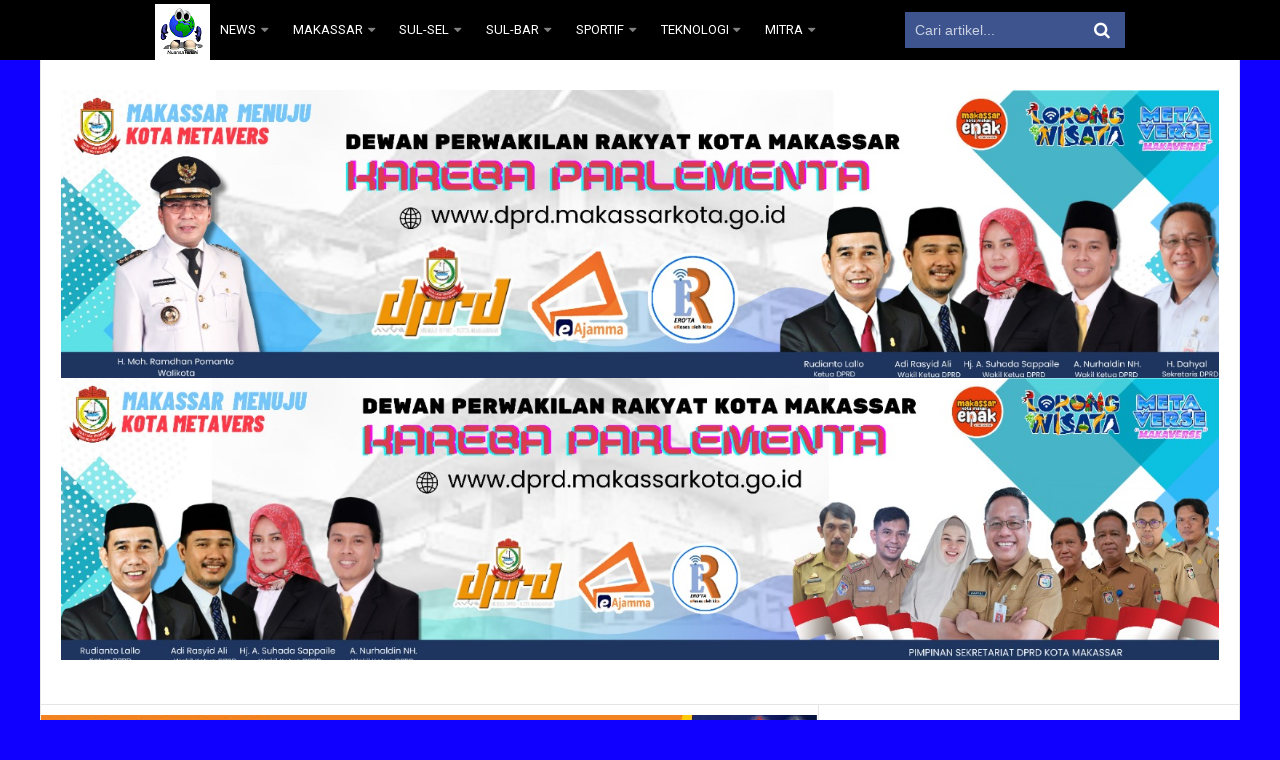

--- FILE ---
content_type: text/html; charset=UTF-8
request_url: http://www.nuansaterkini.com/b/stats?style=BLACK_TRANSPARENT&timeRange=ALL_TIME&token=APq4FmA1IU9Gf6FntLkW3oqPgUG0xa7iz06emuwLCb6OgyM10cKxIqP5eG9k0Gh5hGASqzyfPuuG8jk4ssUJhBFm-sQ8jjvsRg
body_size: 249
content:
{"total":798988,"sparklineOptions":{"backgroundColor":{"fillOpacity":0.1,"fill":"#000000"},"series":[{"areaOpacity":0.3,"color":"#202020"}]},"sparklineData":[[0,16],[1,34],[2,32],[3,10],[4,18],[5,72],[6,100],[7,7],[8,6],[9,6],[10,5],[11,6],[12,4],[13,6],[14,13],[15,5],[16,5],[17,7],[18,6],[19,4],[20,3],[21,5],[22,8],[23,8],[24,8],[25,7],[26,6],[27,7],[28,11],[29,6]],"nextTickMs":85714}

--- FILE ---
content_type: text/html; charset=utf-8
request_url: https://www.google.com/recaptcha/api2/aframe
body_size: 266
content:
<!DOCTYPE HTML><html><head><meta http-equiv="content-type" content="text/html; charset=UTF-8"></head><body><script nonce="T-EZwMptJrGpaRTqXTaftg">/** Anti-fraud and anti-abuse applications only. See google.com/recaptcha */ try{var clients={'sodar':'https://pagead2.googlesyndication.com/pagead/sodar?'};window.addEventListener("message",function(a){try{if(a.source===window.parent){var b=JSON.parse(a.data);var c=clients[b['id']];if(c){var d=document.createElement('img');d.src=c+b['params']+'&rc='+(localStorage.getItem("rc::a")?sessionStorage.getItem("rc::b"):"");window.document.body.appendChild(d);sessionStorage.setItem("rc::e",parseInt(sessionStorage.getItem("rc::e")||0)+1);localStorage.setItem("rc::h",'1768806039562');}}}catch(b){}});window.parent.postMessage("_grecaptcha_ready", "*");}catch(b){}</script></body></html>

--- FILE ---
content_type: text/javascript; charset=UTF-8
request_url: http://www.nuansaterkini.com/feeds/posts/default/-/Makassar?alt=json-in-script&callback=relpostimgcuplik&max-results=50
body_size: 71711
content:
// API callback
relpostimgcuplik({"version":"1.0","encoding":"UTF-8","feed":{"xmlns":"http://www.w3.org/2005/Atom","xmlns$openSearch":"http://a9.com/-/spec/opensearchrss/1.0/","xmlns$blogger":"http://schemas.google.com/blogger/2008","xmlns$georss":"http://www.georss.org/georss","xmlns$gd":"http://schemas.google.com/g/2005","xmlns$thr":"http://purl.org/syndication/thread/1.0","id":{"$t":"tag:blogger.com,1999:blog-1570025525992663067"},"updated":{"$t":"2026-01-18T15:53:40.227-08:00"},"category":[{"term":"Makassar"},{"term":"Jakarta"},{"term":"takalar"},{"term":"Gowa"},{"term":"Bantaeng"},{"term":"Mamuju"},{"term":". Makassar"},{"term":"Sulbar"},{"term":"Makasssar"},{"term":"Maros"},{"term":"Makasar"},{"term":"Bone"},{"term":"."},{"term":"Pinrang"},{"term":"Bali"},{"term":"Sinjai"},{"term":"Jeneponto"},{"term":"Makay"},{"term":"Bandung"},{"term":"Solo"},{"term":"Surabaya"},{"term":". Maros"},{"term":"Wajo"},{"term":"Yogyakarta"},{"term":"Sidrap"},{"term":". Bantaeng"},{"term":"Barru"},{"term":"Jawa Barat"},{"term":"Pangkep"},{"term":"Soppeng"},{"term":"Toraja"},{"term":"Toraja Utara"},{"term":"Arafah Mina"},{"term":"Madinah"},{"term":"Medan"},{"term":"Semarang"},{"term":"Balikpapan"},{"term":"Jambi"},{"term":"Makasssr"},{"term":"Palopo"},{"term":"Polman"},{"term":"Selayar"},{"term":"Singapura"},{"term":".Bantaeng"},{"term":"Belopa"},{"term":"Bogor"},{"term":"Bulukumba"},{"term":"Cianjur"},{"term":"Magelang"},{"term":"Makan"},{"term":"Makau"},{"term":"Malang"},{"term":"Mekkah"},{"term":"Pare - pare"},{"term":"Ternate"},{"term":".akassar"},{"term":"Arafah"},{"term":"Bangkalan"},{"term":"Banta"},{"term":"Banten"},{"term":"Bekasi"},{"term":"Brisbane"},{"term":"Cilegon"},{"term":"Denpasar"},{"term":"Jawa Tengah"},{"term":"Jawa Timur"},{"term":"Jeno"},{"term":"Majene"},{"term":"Maka"},{"term":"Makalah"},{"term":"Makassar5"},{"term":"Makssar"},{"term":"Malam"},{"term":"Malili"},{"term":"Malino"},{"term":"Mamasa"},{"term":"Menuju"},{"term":"Papua"},{"term":"Parepare"},{"term":"Pekalongan"},{"term":"Rantepao"},{"term":"Samarinda"},{"term":"Seremonial"},{"term":"Sulteng"},{"term":"Sungguminasa"}],"title":{"type":"text","$t":"."},"subtitle":{"type":"html","$t":""},"link":[{"rel":"http://schemas.google.com/g/2005#feed","type":"application/atom+xml","href":"http:\/\/www.nuansaterkini.com\/feeds\/posts\/default"},{"rel":"self","type":"application/atom+xml","href":"http:\/\/www.blogger.com\/feeds\/1570025525992663067\/posts\/default\/-\/Makassar?alt=json-in-script\u0026max-results=50"},{"rel":"alternate","type":"text/html","href":"http:\/\/www.nuansaterkini.com\/search\/label\/Makassar"},{"rel":"hub","href":"http://pubsubhubbub.appspot.com/"},{"rel":"next","type":"application/atom+xml","href":"http:\/\/www.blogger.com\/feeds\/1570025525992663067\/posts\/default\/-\/Makassar\/-\/Makassar?alt=json-in-script\u0026start-index=51\u0026max-results=50"}],"author":[{"name":{"$t":"Unknown"},"email":{"$t":"noreply@blogger.com"},"gd$image":{"rel":"http://schemas.google.com/g/2005#thumbnail","width":"16","height":"16","src":"https:\/\/img1.blogblog.com\/img\/b16-rounded.gif"}}],"generator":{"version":"7.00","uri":"http://www.blogger.com","$t":"Blogger"},"openSearch$totalResults":{"$t":"7304"},"openSearch$startIndex":{"$t":"1"},"openSearch$itemsPerPage":{"$t":"50"},"entry":[{"id":{"$t":"tag:blogger.com,1999:blog-1570025525992663067.post-438854303825474206"},"published":{"$t":"2026-01-17T07:01:00.000-08:00"},"updated":{"$t":"2026-01-18T07:02:50.967-08:00"},"category":[{"scheme":"http://www.blogger.com/atom/ns#","term":"Makassar"}],"title":{"type":"text","$t":"Hj Umiyati Pimpin IPSI Makassar, Targetkan Emas di Porprov dan Ajang Nasional"},"content":{"type":"html","$t":"\u003Cp\u003E\u0026nbsp;\u003C\/p\u003E\u003Cdiv class=\"separator\" style=\"clear: both; text-align: center;\"\u003E\u003Ca href=\"https:\/\/blogger.googleusercontent.com\/img\/b\/R29vZ2xl\/AVvXsEg-KKg8vEjUkj1Z5mmv4PtSwC85xanLSuE6NXVn-48CX7-ofX8GI-ODnotqy9TXh0wTz-04mnkZnwe5R_rxIPgUjBnYyjcvt6cRjX6-eCxuE85idr5nBfpD_Bdn1O7PIYdfFM5zXr-BgVEXt90eVMULtziwNsAojXJvkwldI2jTI96GM_ydTP0tzcJa49tI\/s1080\/Screenshot_2026-01-18-23-01-00-71_6012fa4d4ddec268fc5c7112cbb265e7.jpg\" imageanchor=\"1\" style=\"margin-left: 1em; margin-right: 1em;\"\u003E\u003Cimg border=\"0\" data-original-height=\"567\" data-original-width=\"1080\" height=\"210\" src=\"https:\/\/blogger.googleusercontent.com\/img\/b\/R29vZ2xl\/AVvXsEg-KKg8vEjUkj1Z5mmv4PtSwC85xanLSuE6NXVn-48CX7-ofX8GI-ODnotqy9TXh0wTz-04mnkZnwe5R_rxIPgUjBnYyjcvt6cRjX6-eCxuE85idr5nBfpD_Bdn1O7PIYdfFM5zXr-BgVEXt90eVMULtziwNsAojXJvkwldI2jTI96GM_ydTP0tzcJa49tI\/w400-h210\/Screenshot_2026-01-18-23-01-00-71_6012fa4d4ddec268fc5c7112cbb265e7.jpg\" width=\"400\" \/\u003E\u003C\/a\u003E\u003C\/div\u003E\u003Cbr \/\u003E\u003Cp\u003E\u003C\/p\u003E\u003Cp style=\"text-align: justify;\"\u003E\u003Cb\u003ENuansa Terkini Makassar,— \u003C\/b\u003EIkatan Pencak Silat Indonesia (IPSI) Kota Makassar masa bhakti 2025–2029 resmi dilantik oleh Pengurus Provinsi IPSI Sulawesi Selatan dalam sebuah prosesi yang berlangsung khidmat di Hotel Max One, Jalan Taman Makam Pahlawan, Sabtu (17\/1\/2026) malam.\u003C\/p\u003E\u003Cp style=\"text-align: justify;\"\u003E\u003Cbr \/\u003E\u003C\/p\u003E\u003Cp style=\"text-align: justify;\"\u003EPelantikan ini menjadi penanda dimulainya babak baru pembinaan dan pengembangan olahraga pencak silat di Kota Makassar, sekaligus penguatan peran IPSI sebagai wadah pembinaan prestasi serta pelestarian warisan budaya bangsa.\u003C\/p\u003E\u003Cp style=\"text-align: justify;\"\u003E\u003Cbr \/\u003E\u003C\/p\u003E\u003Cp style=\"text-align: justify;\"\u003EProsesi pelantikan ditandai dengan pembacaan Surat Keputusan pengukuhan kepengurusan IPSI Kota Makassar periode 2025–2029 oleh Sekretaris IPSI Sulawesi Selatan. Dalam keputusan tersebut, Hj Umiyati, S.Kom secara resmi ditetapkan sebagai Ketua IPSI Kota Makassar untuk periode 2025–2029.\u003C\/p\u003E\u003Cp style=\"text-align: justify;\"\u003E\u003Cbr \/\u003E\u003C\/p\u003E\u003Cp style=\"text-align: justify;\"\u003EUsai dilantik, Hj Umiyati menegaskan bahwa pelantikan ini bukan sekadar seremoni pergantian kepengurusan, melainkan amanat besar untuk menjaga nilai-nilai luhur pencak silat sekaligus mencetak prestasi olahraga di tingkat daerah hingga nasional.\u003C\/p\u003E\u003Cp style=\"text-align: justify;\"\u003E\u003Cbr \/\u003E\u003C\/p\u003E\u003Cp style=\"text-align: justify;\"\u003E“Pelantikan ini adalah amanah besar. Pencak silat bukan hanya olahraga, tetapi juga warisan budaya bangsa yang harus kita jaga dan kembangkan, seiring dengan upaya mencetak atlet-atlet berprestasi,” ujar Hj Umiyati.\u003C\/p\u003E\u003Cp style=\"text-align: justify;\"\u003E\u003Cbr \/\u003E\u003C\/p\u003E\u003Cp style=\"text-align: justify;\"\u003EIa menambahkan bahwa Kota Makassar dikenal sebagai lumbung atlet tangguh dengan semangat Ewako yang luar biasa. Modal tersebut, menurutnya, harus dikelola secara serius melalui pembinaan yang terarah dan berkelanjutan.\u003C\/p\u003E\u003Cp style=\"text-align: justify;\"\u003E\u003Cbr \/\u003E\u003C\/p\u003E\u003Cp style=\"text-align: justify;\"\u003EDalam arahannya kepada jajaran pengurus yang baru dilantik, Hj Umiyati menekankan pentingnya penguatan internal organisasi, khususnya bagi seluruh perguruan silat yang berada di bawah naungan IPSI Kota Makassar.\u003C\/p\u003E\u003Cp style=\"text-align: justify;\"\u003E\u003Cbr \/\u003E\u003C\/p\u003E\u003Cp style=\"text-align: justify;\"\u003E“Saya berpesan kepada seluruh pengurus agar melakukan penguatan internal dan membangun harmonisasi antarperguruan. Harmonisasi adalah kunci keberhasilan organisasi,” tegasnya.\u003C\/p\u003E\u003Cp style=\"text-align: justify;\"\u003E\u003Cbr \/\u003E\u003C\/p\u003E\u003Cp style=\"text-align: justify;\"\u003ESelain itu, Hj Umiyati juga menekankan pentingnya pembinaan atlet sejak usia dini. Ia meminta agar sistem pelatihan terus dikembangkan secara modern dan adaptif, sejalan dengan regulasi serta standar pertandingan pencak silat di tingkat nasional maupun internasional.\u003C\/p\u003E\u003Cp style=\"text-align: justify;\"\u003E\u003Cbr \/\u003E\u003C\/p\u003E\u003Cp style=\"text-align: justify;\"\u003E“Pembinaan harus berkelanjutan. Fokus pada pembibitan atlet usia dini, dan pastikan sistem pelatihan kita modern serta adaptif dengan perkembangan dan peraturan pertandingan silat dunia,” jelasnya.\u003C\/p\u003E\u003Cp style=\"text-align: justify;\"\u003E\u003Cbr \/\u003E\u003C\/p\u003E\u003Cp style=\"text-align: justify;\"\u003ETak kalah penting, Hj Umiyati mendorong penerapan digitalisasi dalam tata kelola organisasi. Di era 2026, ia berharap pendataan atlet dan perguruan dapat dilakukan secara digital, transparan, dan mudah dipantau, khususnya dalam hal pencapaian prestasi.\u003C\/p\u003E\u003Cp style=\"text-align: justify;\"\u003E\u003Cbr \/\u003E\u003C\/p\u003E\u003Cp style=\"text-align: justify;\"\u003E“Digitalisasi data menjadi kebutuhan. Pendataan atlet dan perguruan harus dikelola secara digital agar transparan dan memudahkan pemantauan perkembangan prestasi,” tambahnya.\u003C\/p\u003E\u003Cp style=\"text-align: justify;\"\u003E\u003Cbr \/\u003E\u003C\/p\u003E\u003Cp style=\"text-align: justify;\"\u003EDengan kepengurusan yang baru, Hj Umiyati optimistis IPSI Kota Makassar akan semakin jaya dan mampu menorehkan prestasi membanggakan, termasuk menyumbangkan medali emas pada ajang Pekan Olahraga Provinsi (Porprov) Sulawesi Selatan yang akan digelar di Kabupaten Bone, serta pada kejuaraan-kejuaraan besar lainnya di masa mendatang.\u003C\/p\u003E\u003Cp style=\"text-align: justify;\"\u003E\u003Cbr \/\u003E\u003C\/p\u003E\u003Cp style=\"text-align: justify;\"\u003E“Saya yakin, dengan kebersamaan dan kerja keras, IPSI Kota Makassar mampu meraih emas di Porprov Bone dan ajang-ajang besar lainnya,” pungkasnya. (*)\u003C\/p\u003E"},"link":[{"rel":"replies","type":"application/atom+xml","href":"http:\/\/www.nuansaterkini.com\/feeds\/438854303825474206\/comments\/default","title":"Posting Komentar"},{"rel":"replies","type":"text/html","href":"http:\/\/www.blogger.com\/comment\/fullpage\/post\/1570025525992663067\/438854303825474206?isPopup=true","title":"0 Komentar"},{"rel":"edit","type":"application/atom+xml","href":"http:\/\/www.blogger.com\/feeds\/1570025525992663067\/posts\/default\/438854303825474206"},{"rel":"self","type":"application/atom+xml","href":"http:\/\/www.blogger.com\/feeds\/1570025525992663067\/posts\/default\/438854303825474206"},{"rel":"alternate","type":"text/html","href":"http:\/\/www.nuansaterkini.com\/2026\/01\/hj-umiyati-pimpin-ipsi-makassar.html","title":"Hj Umiyati Pimpin IPSI Makassar, Targetkan Emas di Porprov dan Ajang Nasional"}],"author":[{"name":{"$t":"Unknown"},"email":{"$t":"noreply@blogger.com"},"gd$image":{"rel":"http://schemas.google.com/g/2005#thumbnail","width":"16","height":"16","src":"https:\/\/img1.blogblog.com\/img\/b16-rounded.gif"}}],"media$thumbnail":{"xmlns$media":"http://search.yahoo.com/mrss/","url":"https:\/\/blogger.googleusercontent.com\/img\/b\/R29vZ2xl\/AVvXsEg-KKg8vEjUkj1Z5mmv4PtSwC85xanLSuE6NXVn-48CX7-ofX8GI-ODnotqy9TXh0wTz-04mnkZnwe5R_rxIPgUjBnYyjcvt6cRjX6-eCxuE85idr5nBfpD_Bdn1O7PIYdfFM5zXr-BgVEXt90eVMULtziwNsAojXJvkwldI2jTI96GM_ydTP0tzcJa49tI\/s72-w400-h210-c\/Screenshot_2026-01-18-23-01-00-71_6012fa4d4ddec268fc5c7112cbb265e7.jpg","height":"72","width":"72"},"thr$total":{"$t":"0"}},{"id":{"$t":"tag:blogger.com,1999:blog-1570025525992663067.post-6112663379739061095"},"published":{"$t":"2026-01-16T18:31:00.000-08:00"},"updated":{"$t":"2026-01-16T18:31:54.659-08:00"},"category":[{"scheme":"http://www.blogger.com/atom/ns#","term":"Makassar"}],"title":{"type":"text","$t":"Diikuti 65 Vendor, Melinda Aksa Resmi Buka Wedding Fair di Four Points Hotel"},"content":{"type":"html","$t":"\u003Cdiv class=\"separator\" style=\"clear: both; text-align: center;\"\u003E\u003Ca href=\"https:\/\/blogger.googleusercontent.com\/img\/b\/R29vZ2xl\/AVvXsEgFryy1BhkVZ0so3m0nO8PTdGfyEPzciSmNtOiEX5p-HejBbwg6-lNdmNbKKWU74_howJhaXlVnWFh4mDWhujfh9lKogsFxSM3H1UCImlDHE1BeoThnk1jnDtBmtHhbcY3eaNY3HtqwBXZdqQNlJecgrs899eH_8csbGpzixv6iA7XDCRv-OEvQ9G_Hej8U\/s1080\/Screenshot_2026-01-17-10-26-26-40_6012fa4d4ddec268fc5c7112cbb265e7.jpg\" imageanchor=\"1\" style=\"margin-left: 1em; margin-right: 1em;\"\u003E\u003Cimg border=\"0\" data-original-height=\"566\" data-original-width=\"1080\" height=\"210\" src=\"https:\/\/blogger.googleusercontent.com\/img\/b\/R29vZ2xl\/AVvXsEgFryy1BhkVZ0so3m0nO8PTdGfyEPzciSmNtOiEX5p-HejBbwg6-lNdmNbKKWU74_howJhaXlVnWFh4mDWhujfh9lKogsFxSM3H1UCImlDHE1BeoThnk1jnDtBmtHhbcY3eaNY3HtqwBXZdqQNlJecgrs899eH_8csbGpzixv6iA7XDCRv-OEvQ9G_Hej8U\/w400-h210\/Screenshot_2026-01-17-10-26-26-40_6012fa4d4ddec268fc5c7112cbb265e7.jpg\" width=\"400\" \/\u003E\u003C\/a\u003E\u003C\/div\u003E\u003Cbr \/\u003E\u003Cdiv\u003E\u003Cbr \/\u003E\u003C\/div\u003E\u003Cdiv\u003E\u003Cbr \/\u003E\u003C\/div\u003E\u003Cdiv style=\"text-align: justify;\"\u003E\u003Cb\u003ENuansa Terkini Makassar,—\u003C\/b\u003E Ketua Tim Penggerak PKK Kota Makassar, Melinda Aksa, secara resmi membuka Wedding Expo bertajuk “Timeless Vows” yang diselenggarakan oleh Hotel Four Points by Sheraton Makassar, bertempat di Golden Lily Ballroom, Jumat (16\/1\/2026). Kegiatan ini akan berlangsung selama tiga hari, mulai 16 hingga 18 Januari 2026.\u003C\/div\u003E\u003Cdiv style=\"text-align: justify;\"\u003E\u003Cbr \/\u003E\u003C\/div\u003E\u003Cdiv style=\"text-align: justify;\"\u003ETurut hadir dalam kegiatan ini jajaran manajemen Hotel Four Points by Sheraton Makassar, Kepala Bidang Promosi dan Pemasaran Dinas Pariwisata Kota Makassar, Camat Rappocini, Ketua Ikatan Wanita Tionghoa Sulawesi Selatan, Ketua TP PKK Kecamatan Rappocini, serta para vendor pernikahan.\u0026nbsp;\u003C\/div\u003E\u003Cdiv style=\"text-align: justify;\"\u003E\u003Cbr \/\u003E\u003C\/div\u003E\u003Cdiv style=\"text-align: justify;\"\u003EDalam sambutannya, Melinda menyampaikan apresiasi dan penghargaan setinggi-tingginya kepada manajemen Hotel Four Points by Sheraton Makassar atas terselenggaranya Wedding Expo yang dinilai tidak hanya menjadi ajang promosi industri pernikahan, tetapi juga ruang kolaborasi strategis antara pelaku usaha jasa pernikahan, UMKM kreatif, serta industri pendukung lainnya di Kota Makassar.\u003C\/div\u003E\u003Cdiv style=\"text-align: justify;\"\u003E\u003Cbr \/\u003E\u003C\/div\u003E\u003Cdiv style=\"text-align: justify;\"\u003E“Wedding Expo ini bukan sekadar pameran, tetapi wadah kolaboratif yang memberi peluang besar bagi pelaku UMKM dan industri kreatif untuk memperluas jejaring, meningkatkan kualitas layanan, serta menghadirkan inovasi yang relevan dengan kebutuhan masyarakat,” ujar Melinda.\u003C\/div\u003E\u003Cdiv style=\"text-align: justify;\"\u003E\u003Cbr \/\u003E\u003C\/div\u003E\u003Cdiv style=\"text-align: justify;\"\u003EIa menuturkan, tema “Timeless Vows” memiliki makna nilai ketulusan, komitmen, tanggung jawab, serta kebersamaan menjadi fondasi utama dalam membangun keluarga yang harmonis dan berkelanjutan. Menurutnya, nilai-nilai tersebut sejalan dengan semangat Gerakan PKK dalam memperkuat ketahanan keluarga sebagai pilar pembangunan masyarakat.\u003C\/div\u003E\u003Cdiv style=\"text-align: justify;\"\u003E\u003Cbr \/\u003E\u003C\/div\u003E\u003Cdiv style=\"text-align: justify;\"\u003EMelinda berharap, melalui kegiatan ini para calon pengantin tidak hanya memperoleh inspirasi konsep pernikahan yang indah dan elegan, tetapi juga pemahaman bahwa pernikahan merupakan awal perjalanan membangun keluarga yang sehat, sejahtera, dan berdaya.\u0026nbsp;\u003C\/div\u003E\u003Cdiv style=\"text-align: justify;\"\u003E\u003Cbr \/\u003E\u003C\/div\u003E\u003Cdiv style=\"text-align: justify;\"\u003EIa menekankan pentingnya sinergi antara pemerintah, dunia usaha, dan masyarakat dalam menciptakan ekosistem yang mendukung terwujudnya keluarga berkualitas.\u003C\/div\u003E\u003Cdiv style=\"text-align: justify;\"\u003E\u003Cbr \/\u003E\u003C\/div\u003E\u003Cdiv style=\"text-align: justify;\"\u003EKepada para pelaku industri kreatif yang terlibat, Melinda berpesan agar Wedding Expo ini dimanfaatkan sebagai momentum untuk terus berinovasi dan meningkatkan daya saing. TP PKK Kota Makassar serta Dekranasda kata dia, senantiasa mendukung upaya pemberdayaan ekonomi keluarga, khususnya yang berbasis kreativitas dan kearifan lokal.\u003C\/div\u003E\u003Cdiv style=\"text-align: justify;\"\u003E\u003Cbr \/\u003E\u003C\/div\u003E\u003Cdiv style=\"text-align: justify;\"\u003EMenutup sambutannya, Melinda berharap Wedding Expo “Timeless Vows” dapat berjalan lancar, sukses, serta memberikan manfaat luas bagi seluruh pihak, terutama para calon pengantin dan para pelaku industri kreatif.\u0026nbsp;\u003C\/div\u003E\u003Cdiv style=\"text-align: justify;\"\u003E\u003Cbr \/\u003E\u003C\/div\u003E\u003Cdiv style=\"text-align: justify;\"\u003EMenanggapi hal itu, General Manager Hotel Four Points, Agus Sunaryo menyampaikan apresiasi kepada ketua TP PKK Kota Makassar atas keikutsertaannya dalam membuka kegiatan tersebut.\u0026nbsp;\u003C\/div\u003E\u003Cdiv style=\"text-align: justify;\"\u003E\u003Cbr \/\u003E\u003C\/div\u003E\u003Cdiv style=\"text-align: justify;\"\u003E\"Terima kasih atas apresiasi dan dukungan yang diberikan Ibu Melinda Aksa. Kami sangat menghargai kehadiran dan perhatian TP PKK Kota Makassar dalam kegiatan ini. Semoga kolaborasi yang terjalin dapat terus berlanjut dan memberikan manfaat nyata, tidak hanya bagi para vendor, tetapi juga bagi masyarakat Kota Makassar secara luas,” ujar Agus.\u003C\/div\u003E\u003Cdiv style=\"text-align: justify;\"\u003E\u003Cbr \/\u003E\u003C\/div\u003E\u003Cdiv style=\"text-align: justify;\"\u003EWedding Expo yang diikuti oleh kurang lebih 65 vendor ini diharapkan dapat menjadi ruang kolaborasi yang berkelanjutan antara pihak hotel dan para pelaku usaha, sekaligus memberikan dampak positif bagi pertumbuhan industri kreatif dan masyarakat, khususnya di Kota Makassar.(*).\u003C\/div\u003E\u003Cdiv style=\"text-align: justify;\"\u003E\u003Cbr \/\u003E\u003C\/div\u003E\u003Cdiv class=\"separator\" style=\"clear: both; text-align: center;\"\u003E\u003Ca href=\"https:\/\/blogger.googleusercontent.com\/img\/b\/R29vZ2xl\/AVvXsEhBDFQaf2gWMdOiQD0mpPXwi4GpIY86wOaR7qARgMXBg-36jP-FWRYyQmBa5fXxWozgjzja9kydkD5RtC9bb_NEtRgKCAJWJEmfuRUPCss2eDsaKGq-u9t9nhNBNER4QZnyOT-1rRnUo_pfJEmx6Ro-jyT4fX7Zeqz8Kvp7chUwM6GYOEIbs07vuwBXbZZ6\/s1080\/Screenshot_2026-01-17-10-28-33-75_6012fa4d4ddec268fc5c7112cbb265e7.jpg\" imageanchor=\"1\" style=\"margin-left: 1em; margin-right: 1em;\"\u003E\u003Cimg border=\"0\" data-original-height=\"597\" data-original-width=\"1080\" height=\"221\" src=\"https:\/\/blogger.googleusercontent.com\/img\/b\/R29vZ2xl\/AVvXsEhBDFQaf2gWMdOiQD0mpPXwi4GpIY86wOaR7qARgMXBg-36jP-FWRYyQmBa5fXxWozgjzja9kydkD5RtC9bb_NEtRgKCAJWJEmfuRUPCss2eDsaKGq-u9t9nhNBNER4QZnyOT-1rRnUo_pfJEmx6Ro-jyT4fX7Zeqz8Kvp7chUwM6GYOEIbs07vuwBXbZZ6\/w400-h221\/Screenshot_2026-01-17-10-28-33-75_6012fa4d4ddec268fc5c7112cbb265e7.jpg\" width=\"400\" \/\u003E\u003C\/a\u003E\u003C\/div\u003E\u003Cbr \/\u003E\u003Cdiv style=\"text-align: justify;\"\u003E\u003Cbr \/\u003E\u003C\/div\u003E"},"link":[{"rel":"replies","type":"application/atom+xml","href":"http:\/\/www.nuansaterkini.com\/feeds\/6112663379739061095\/comments\/default","title":"Posting Komentar"},{"rel":"replies","type":"text/html","href":"http:\/\/www.blogger.com\/comment\/fullpage\/post\/1570025525992663067\/6112663379739061095?isPopup=true","title":"0 Komentar"},{"rel":"edit","type":"application/atom+xml","href":"http:\/\/www.blogger.com\/feeds\/1570025525992663067\/posts\/default\/6112663379739061095"},{"rel":"self","type":"application/atom+xml","href":"http:\/\/www.blogger.com\/feeds\/1570025525992663067\/posts\/default\/6112663379739061095"},{"rel":"alternate","type":"text/html","href":"http:\/\/www.nuansaterkini.com\/2026\/01\/diikuti-65-vendor-melinda-aksa-resmi.html","title":"Diikuti 65 Vendor, Melinda Aksa Resmi Buka Wedding Fair di Four Points Hotel"}],"author":[{"name":{"$t":"Unknown"},"email":{"$t":"noreply@blogger.com"},"gd$image":{"rel":"http://schemas.google.com/g/2005#thumbnail","width":"16","height":"16","src":"https:\/\/img1.blogblog.com\/img\/b16-rounded.gif"}}],"media$thumbnail":{"xmlns$media":"http://search.yahoo.com/mrss/","url":"https:\/\/blogger.googleusercontent.com\/img\/b\/R29vZ2xl\/AVvXsEgFryy1BhkVZ0so3m0nO8PTdGfyEPzciSmNtOiEX5p-HejBbwg6-lNdmNbKKWU74_howJhaXlVnWFh4mDWhujfh9lKogsFxSM3H1UCImlDHE1BeoThnk1jnDtBmtHhbcY3eaNY3HtqwBXZdqQNlJecgrs899eH_8csbGpzixv6iA7XDCRv-OEvQ9G_Hej8U\/s72-w400-h210-c\/Screenshot_2026-01-17-10-26-26-40_6012fa4d4ddec268fc5c7112cbb265e7.jpg","height":"72","width":"72"},"thr$total":{"$t":"0"}},{"id":{"$t":"tag:blogger.com,1999:blog-1570025525992663067.post-3975459405247888116"},"published":{"$t":"2026-01-15T18:33:00.000-08:00"},"updated":{"$t":"2026-01-16T18:35:53.628-08:00"},"category":[{"scheme":"http://www.blogger.com/atom/ns#","term":"Makassar"}],"title":{"type":"text","$t":"Dorong Kesadaran Warga dari Lingkungan Terkecil"},"content":{"type":"html","$t":"\u003Cp\u003E\u003Cbr \/\u003E\u003C\/p\u003E\u003Cp\u003E\u003Cbr \/\u003E\u003C\/p\u003E\u003Cdiv class=\"separator\" style=\"clear: both; text-align: center;\"\u003E\u003Ca href=\"https:\/\/blogger.googleusercontent.com\/img\/b\/R29vZ2xl\/AVvXsEjltD-WcfH-8J-dv7zTZD_gLQH5F2s7vvggqgLvoHasza6dNQBqAuDKSCEH75f11HC0IxS4PPEOfKkObmQHNGb0ncOAVr67BfTSmRyeOMx1zPLvWdprXWk6yyzHYofJ_kTxqmaQOkskktcFKZzH-wn4rtJgMPDzRM4UYxy0TABOpNAZ4bZc-7uLkAImn8PG\/s1080\/Screenshot_2026-01-17-10-33-33-31_6012fa4d4ddec268fc5c7112cbb265e7.jpg\" imageanchor=\"1\" style=\"margin-left: 1em; margin-right: 1em;\"\u003E\u003Cimg border=\"0\" data-original-height=\"793\" data-original-width=\"1080\" height=\"294\" src=\"https:\/\/blogger.googleusercontent.com\/img\/b\/R29vZ2xl\/AVvXsEjltD-WcfH-8J-dv7zTZD_gLQH5F2s7vvggqgLvoHasza6dNQBqAuDKSCEH75f11HC0IxS4PPEOfKkObmQHNGb0ncOAVr67BfTSmRyeOMx1zPLvWdprXWk6yyzHYofJ_kTxqmaQOkskktcFKZzH-wn4rtJgMPDzRM4UYxy0TABOpNAZ4bZc-7uLkAImn8PG\/w400-h294\/Screenshot_2026-01-17-10-33-33-31_6012fa4d4ddec268fc5c7112cbb265e7.jpg\" width=\"400\" \/\u003E\u003C\/a\u003E\u003C\/div\u003E\u003Cbr \/\u003E\u003Cp\u003E\u003Cbr \/\u003E\u003C\/p\u003E\u003Cp style=\"text-align: justify;\"\u003E\u003Cb\u003ENuansa Terkini Makassar,- \u003C\/b\u003EWarga RT 4 RW 3 Kelurahan Sudiang Raya, BTN Dewi Kumala Sari, melaksanakan kegiatan Jumat Bersih sebagai bentuk kepedulian terhadap kebersihan lingkungan, Jumat (16\/1\/2026).\u003C\/p\u003E\u003Cp style=\"text-align: justify;\"\u003E\u003Cbr \/\u003E\u003C\/p\u003E\u003Cp style=\"text-align: justify;\"\u003EKegiatan gotong royong ini difokuskan pada pembersihan area sekitar rumah warga, saluran air, serta jalan lingkungan. Aksi bersih-bersih tersebut merupakan inisiatif warga RT yang terinspirasi dari kebiasaan positif yang selama ini rutin dilakukan oleh Tim Penggerak PKK, dan kini mulai diterapkan secara mandiri di tingkat RT.\u003C\/p\u003E\u003Cp style=\"text-align: justify;\"\u003E\u003Cbr \/\u003E\u003C\/p\u003E\u003Cp style=\"text-align: justify;\"\u003EKetua RT 4 RW 3, Kelurahan Sudiang Raya, Roswati, mengatakan bahwa perubahan menuju kota yang bersih harus dimulai dari lingkungan paling kecil, yakni dari rumah tangga dan RT.\u003C\/p\u003E\u003Cp style=\"text-align: justify;\"\u003E“Untuk Makassar yang lebih bersih, kita harus mulai dari hulunya dulu. Kalau dari lingkungan kecil sudah terbiasa menjaga kebersihan, maka dampaknya akan terasa sampai ke tingkat kota,” ujar Roswati.\u003C\/p\u003E\u003Cp style=\"text-align: justify;\"\u003E\u003Cbr \/\u003E\u003C\/p\u003E\u003Cp style=\"text-align: justify;\"\u003EIa menambahkan bahwa kegiatan Jumat Bersih bukan hanya soal membersihkan lingkungan, tetapi juga membangun kesadaran dan tanggung jawab bersama di tengah masyarakat agar tidak bergantung sepenuhnya pada petugas kebersihan.\u003C\/p\u003E\u003Cp style=\"text-align: justify;\"\u003E\u003Cbr \/\u003E\u003C\/p\u003E\u003Cp style=\"text-align: justify;\"\u003EPartisipasi aktif warga dalam kegiatan ini menunjukkan semangat kebersamaan dan gotong royong yang masih kuat, sekaligus mendukung program kebersihan lingkungan yang terus digaungkan Pemerintah Kota Makassar.\u003C\/p\u003E\u003Cp style=\"text-align: justify;\"\u003E\u003Cbr \/\u003E\u003C\/p\u003E\u003Cp style=\"text-align: justify;\"\u003ETurut terlibat dalam kegiatan ini, warga RT 4 RW 3 BTN Dewi Kumala Sari yang secara sukarela meluangkan waktu untuk membersihkan lingkungan sekitar demi menciptakan kawasan permukiman yang bersih, sehat, dan nyaman.\u003C\/p\u003E\u003Cp style=\"text-align: justify;\"\u003E\u003Cbr \/\u003E\u003C\/p\u003E\u003Cp style=\"text-align: justify;\"\u003EMelalui kegiatan Jumat Bersih ini, RT 4 RW 3 Kelurahan Sudiang Raya berharap dapat menjadi contoh bagi lingkungan lain untuk memulai perubahan dari tingkat paling dasar dalam mendukung terwujudnya Kota Makassar yang bersih dan berkelanjutan. (*)\u003C\/p\u003E"},"link":[{"rel":"replies","type":"application/atom+xml","href":"http:\/\/www.nuansaterkini.com\/feeds\/3975459405247888116\/comments\/default","title":"Posting Komentar"},{"rel":"replies","type":"text/html","href":"http:\/\/www.blogger.com\/comment\/fullpage\/post\/1570025525992663067\/3975459405247888116?isPopup=true","title":"0 Komentar"},{"rel":"edit","type":"application/atom+xml","href":"http:\/\/www.blogger.com\/feeds\/1570025525992663067\/posts\/default\/3975459405247888116"},{"rel":"self","type":"application/atom+xml","href":"http:\/\/www.blogger.com\/feeds\/1570025525992663067\/posts\/default\/3975459405247888116"},{"rel":"alternate","type":"text/html","href":"http:\/\/www.nuansaterkini.com\/2026\/01\/dorong-kesadaran-warga-dari-lingkungan.html","title":"Dorong Kesadaran Warga dari Lingkungan Terkecil"}],"author":[{"name":{"$t":"Unknown"},"email":{"$t":"noreply@blogger.com"},"gd$image":{"rel":"http://schemas.google.com/g/2005#thumbnail","width":"16","height":"16","src":"https:\/\/img1.blogblog.com\/img\/b16-rounded.gif"}}],"media$thumbnail":{"xmlns$media":"http://search.yahoo.com/mrss/","url":"https:\/\/blogger.googleusercontent.com\/img\/b\/R29vZ2xl\/AVvXsEjltD-WcfH-8J-dv7zTZD_gLQH5F2s7vvggqgLvoHasza6dNQBqAuDKSCEH75f11HC0IxS4PPEOfKkObmQHNGb0ncOAVr67BfTSmRyeOMx1zPLvWdprXWk6yyzHYofJ_kTxqmaQOkskktcFKZzH-wn4rtJgMPDzRM4UYxy0TABOpNAZ4bZc-7uLkAImn8PG\/s72-w400-h294-c\/Screenshot_2026-01-17-10-33-33-31_6012fa4d4ddec268fc5c7112cbb265e7.jpg","height":"72","width":"72"},"thr$total":{"$t":"0"}},{"id":{"$t":"tag:blogger.com,1999:blog-1570025525992663067.post-5130436553517821585"},"published":{"$t":"2026-01-15T05:45:00.000-08:00"},"updated":{"$t":"2026-01-15T05:45:20.130-08:00"},"category":[{"scheme":"http://www.blogger.com/atom/ns#","term":"Makassar"}],"title":{"type":"text","$t":"Menata Hati Sebelum Menikah, Personel Polres Gowa Dapat Bekal Lewat Sidang BP4R"},"content":{"type":"html","$t":"\u003Cp\u003E\u0026nbsp;\u003C\/p\u003E\u003Cdiv class=\"separator\" style=\"clear: both; text-align: center;\"\u003E\u003Ca href=\"https:\/\/blogger.googleusercontent.com\/img\/b\/R29vZ2xl\/AVvXsEhProVaf2pWQ1fGGsg2GUHt0fLT6jPJFhWaXk6UN2mRDcaG8Bos4Zi3aIVNO_M87PSDhcF3NUALeyHvNXnTdUh344BOfkkNC1IQJTEVh82wCwmJ7-293Yu3T5y2cxTpVxUabA7oD9FUUmFin3YV-wXQ2XIHQZXeuV9ncuQVMlMKY58YnmBlM0jA-2gIU_Zt\/s1080\/Screenshot_2026-01-15-21-43-43-09_6012fa4d4ddec268fc5c7112cbb265e7.jpg\" imageanchor=\"1\" style=\"margin-left: 1em; margin-right: 1em;\"\u003E\u003Cimg border=\"0\" data-original-height=\"699\" data-original-width=\"1080\" height=\"259\" src=\"https:\/\/blogger.googleusercontent.com\/img\/b\/R29vZ2xl\/AVvXsEhProVaf2pWQ1fGGsg2GUHt0fLT6jPJFhWaXk6UN2mRDcaG8Bos4Zi3aIVNO_M87PSDhcF3NUALeyHvNXnTdUh344BOfkkNC1IQJTEVh82wCwmJ7-293Yu3T5y2cxTpVxUabA7oD9FUUmFin3YV-wXQ2XIHQZXeuV9ncuQVMlMKY58YnmBlM0jA-2gIU_Zt\/w400-h259\/Screenshot_2026-01-15-21-43-43-09_6012fa4d4ddec268fc5c7112cbb265e7.jpg\" width=\"400\" \/\u003E\u003C\/a\u003E\u003C\/div\u003E\u003Cbr \/\u003E\u003Cp\u003E\u003C\/p\u003E\u003Cp style=\"text-align: justify;\"\u003E\u003Cb\u003ENuansa Terkini Gowa,- \u003C\/b\u003EKapolres Gowa AKBP Muhammad Aldy Sulaiman, S.I.K., M.Si., didampingi Ketua Bhayangkari Cabang Gowa Ny. Dessy Aldy, memimpin Sidang BP4R (Badan Pembantu Penasehat Perkawinan, Perceraian dan Rujuk) bagi personel Polres Gowa yang akan melangsungkan pernikahan.\u0026nbsp;\u003C\/p\u003E\u003Cp style=\"text-align: justify;\"\u003E\u003Cbr \/\u003E\u003C\/p\u003E\u003Cp style=\"text-align: justify;\"\u003EKegiatan tersebut berlangsung di Aula Rewako Wira Wicaksana Laghawa Polres Gowa, Kamis (15\/1\/2026).\u003C\/p\u003E\u003Cp style=\"text-align: justify;\"\u003E\u003Cbr \/\u003E\u003C\/p\u003E\u003Cp style=\"text-align: justify;\"\u003ESidang tersebut turut dihadiri oleh Kabag SDM Polres Gowa AKP Ida Ayu Made Ari, S.H., M.M., sejumlah Pejabat Utama (PJU) Polres Gowa, para pengurus Bhayangkari Cabang Gowa, serta keluarga dari personel yang akan melangsungkan pernikahan.\u003C\/p\u003E\u003Cp style=\"text-align: justify;\"\u003E\u003Cbr \/\u003E\u003C\/p\u003E\u003Cp style=\"text-align: justify;\"\u003ESidang BP4R ini merupakan tahapan wajib yang harus diikuti oleh setiap personel Polri sebelum melangsungkan pernikahan, sebagai bentuk pembekalan, pembinaan, serta pemberian nasihat agar personel dan calon pasangan siap secara mental, moral, dan administrasi.\u003C\/p\u003E\u003Cp style=\"text-align: justify;\"\u003E\u003Cbr \/\u003E\u003C\/p\u003E\u003Cp style=\"text-align: justify;\"\u003EDalam arahannya, Kapolres Gowa menegaskan bahwa kesiapan membangun rumah tangga akan sangat berpengaruh terhadap stabilitas emosional dan profesionalisme personel dalam menjalankan tugas.\u003C\/p\u003E\u003Cp style=\"text-align: justify;\"\u003E\u003Cbr \/\u003E\u003C\/p\u003E\u003Cp style=\"text-align: justify;\"\u003E“Pernikahan bukan hanya menyatukan dua insan, tetapi juga menyatukan dua keluarga besar. Oleh karena itu, kesiapan mental, komunikasi, dan komitmen menjadi hal yang utama,” ujar AKBP Muhammad Aldy Sulaiman.\u003C\/p\u003E\u003Cp style=\"text-align: justify;\"\u003E\u003Cbr \/\u003E\u003C\/p\u003E\u003Cp style=\"text-align: justify;\"\u003ESementara itu, Ketua Bhayangkari Cabang Gowa Ny. Dessy Aldy juga memberikan motivasi dan nasihat kepada para calon pasangan agar saling memahami peran masing-masing, menjaga keharmonisan, serta mampu saling mendukung dalam menjalani kehidupan rumah tangga.\u003C\/p\u003E\u003Cp style=\"text-align: justify;\"\u003E\u003Cbr \/\u003E\u003C\/p\u003E\u003Cp style=\"text-align: justify;\"\u003EMelalui Sidang BP4R ini, diharapkan para personel yang akan melangsungkan pernikahan dapat membangun keluarga yang harmonis, sejahtera, serta mampu menunjang kinerja sebagai pelindung, pengayom, dan pelayan masyarakat.\u003C\/p\u003E\u003Cp style=\"text-align: justify;\"\u003E\u003Cbr \/\u003E\u003C\/p\u003E\u003Cp style=\"text-align: justify;\"\u003EHumas Polres Gowa\u003C\/p\u003E"},"link":[{"rel":"replies","type":"application/atom+xml","href":"http:\/\/www.nuansaterkini.com\/feeds\/5130436553517821585\/comments\/default","title":"Posting Komentar"},{"rel":"replies","type":"text/html","href":"http:\/\/www.blogger.com\/comment\/fullpage\/post\/1570025525992663067\/5130436553517821585?isPopup=true","title":"0 Komentar"},{"rel":"edit","type":"application/atom+xml","href":"http:\/\/www.blogger.com\/feeds\/1570025525992663067\/posts\/default\/5130436553517821585"},{"rel":"self","type":"application/atom+xml","href":"http:\/\/www.blogger.com\/feeds\/1570025525992663067\/posts\/default\/5130436553517821585"},{"rel":"alternate","type":"text/html","href":"http:\/\/www.nuansaterkini.com\/2026\/01\/menata-hati-sebelum-menikah-personel.html","title":"Menata Hati Sebelum Menikah, Personel Polres Gowa Dapat Bekal Lewat Sidang BP4R"}],"author":[{"name":{"$t":"Unknown"},"email":{"$t":"noreply@blogger.com"},"gd$image":{"rel":"http://schemas.google.com/g/2005#thumbnail","width":"16","height":"16","src":"https:\/\/img1.blogblog.com\/img\/b16-rounded.gif"}}],"media$thumbnail":{"xmlns$media":"http://search.yahoo.com/mrss/","url":"https:\/\/blogger.googleusercontent.com\/img\/b\/R29vZ2xl\/AVvXsEhProVaf2pWQ1fGGsg2GUHt0fLT6jPJFhWaXk6UN2mRDcaG8Bos4Zi3aIVNO_M87PSDhcF3NUALeyHvNXnTdUh344BOfkkNC1IQJTEVh82wCwmJ7-293Yu3T5y2cxTpVxUabA7oD9FUUmFin3YV-wXQ2XIHQZXeuV9ncuQVMlMKY58YnmBlM0jA-2gIU_Zt\/s72-w400-h259-c\/Screenshot_2026-01-15-21-43-43-09_6012fa4d4ddec268fc5c7112cbb265e7.jpg","height":"72","width":"72"},"thr$total":{"$t":"0"}},{"id":{"$t":"tag:blogger.com,1999:blog-1570025525992663067.post-5009192964421784020"},"published":{"$t":"2026-01-15T05:38:00.000-08:00"},"updated":{"$t":"2026-01-15T05:38:41.861-08:00"},"category":[{"scheme":"http://www.blogger.com/atom/ns#","term":"Makassar"}],"title":{"type":"text","$t":"Sekda Makassar Tegaskan Penyelesaian PKS PT KIK Jadi Atensi Wali Kota"},"content":{"type":"html","$t":"\u003Cp\u003E\u0026nbsp;\u003C\/p\u003E\u003Cdiv class=\"separator\" style=\"clear: both; text-align: center;\"\u003E\u003Ca href=\"https:\/\/blogger.googleusercontent.com\/img\/b\/R29vZ2xl\/AVvXsEj7WqOLlmprFQ1Ya7DjMXCrN_0G7AxuNo4GT-syUp2O4P8wkc5CHgUyswB5q709w-qBxo6d8ea_WNlvIDVvVCqKMiOo6efY-y9H8lrECfuUr8H7fnMgGqHlNFmFYLD2VyHavOMKa6-IzZQB3j2aZUfMzeQxeyzWHbYLkgKBZE2y3XNdRnJUfu8CYq-KvBH5\/s1080\/Screenshot_2026-01-15-21-38-26-26_6012fa4d4ddec268fc5c7112cbb265e7.jpg\" imageanchor=\"1\" style=\"margin-left: 1em; margin-right: 1em;\"\u003E\u003Cimg border=\"0\" data-original-height=\"719\" data-original-width=\"1080\" height=\"266\" src=\"https:\/\/blogger.googleusercontent.com\/img\/b\/R29vZ2xl\/AVvXsEj7WqOLlmprFQ1Ya7DjMXCrN_0G7AxuNo4GT-syUp2O4P8wkc5CHgUyswB5q709w-qBxo6d8ea_WNlvIDVvVCqKMiOo6efY-y9H8lrECfuUr8H7fnMgGqHlNFmFYLD2VyHavOMKa6-IzZQB3j2aZUfMzeQxeyzWHbYLkgKBZE2y3XNdRnJUfu8CYq-KvBH5\/w400-h266\/Screenshot_2026-01-15-21-38-26-26_6012fa4d4ddec268fc5c7112cbb265e7.jpg\" width=\"400\" \/\u003E\u003C\/a\u003E\u003C\/div\u003E\u003Cbr \/\u003E\u003Cp\u003E\u003C\/p\u003E\u003Cp style=\"text-align: justify;\"\u003E\u003Cb\u003ENuansa Terkini Makassar,—\u003C\/b\u003E Pemerintah Kota (Pemkot) Makassar menegaskan komitmen untuk segera menuntaskan penyelesaian Perjanjian Kerja Sama (PKS) dengan PT Kala Inti Karsa (KIK) terkait pengelolaan Pusat Niaga Daya.\u0026nbsp;\u003C\/p\u003E\u003Cp style=\"text-align: justify;\"\u003E\u003Cbr \/\u003E\u003C\/p\u003E\u003Cp style=\"text-align: justify;\"\u003EDiketahui, PKS yang menggunakan skema Bangun Guna Serah (BGS) atau Build Operate Transfer (BOT) tersebut sejatinya telah berakhir pada tahun 2021.\u003C\/p\u003E\u003Cp style=\"text-align: justify;\"\u003E\u003Cbr \/\u003E\u003C\/p\u003E\u003Cp style=\"text-align: justify;\"\u003ESekretaris Daerah (Sekda) Makassar, Andi Zulkifly, mengatakan PKS yang dimulai sejak 1996 itu seharusnya telah berakhir setelah 25 tahun masa kerja sama. Namun, hingga kini proses penyerahan aset belum dapat diselesaikan karena masih terdapat sejumlah kewajiban dan hak yang belum terpenuhi.\u003C\/p\u003E\u003Cp style=\"text-align: justify;\"\u003E\u003Cbr \/\u003E\u003C\/p\u003E\u003Cp style=\"text-align: justify;\"\u003E“Hari ini kita membicarakan lebih kepada hasil PKS yang dimulai tahun 1996 dan berakhir pada 2021. Seharusnya di tahun itu sudah dilakukan penyerahan, namun ada beberapa kendala sehingga prosesnya terus tertunda,” ujar Andi Zulkifly dalam rapat koordinasi pembahasan tindak lanjut serah terima sarana dan prasarana Pusat Niaga Daya di ruang rapat Sekda, Kamis (15\/1).\u003C\/p\u003E\u003Cp style=\"text-align: justify;\"\u003E\u003Cbr \/\u003E\u003C\/p\u003E\u003Cp style=\"text-align: justify;\"\u003EIa menjelaskan, pemerintah kota harus bersikap hati-hati dalam mengakhiri PKS tersebut agar tidak menimbulkan permasalahan hukum maupun kerugian bagi daerah. Oleh karena itu, Pemkot Makassar telah melakukan peninjauan ulang (review) terhadap PKS tersebut.\u003C\/p\u003E\u003Cp style=\"text-align: justify;\"\u003E\u003Cbr \/\u003E\u003C\/p\u003E\u003Cp style=\"text-align: justify;\"\u003E“Review PKS telah dilakukan pada 2021, kemudian BPKP mengeluarkan hasil review pada 2022. Ini menjadi acuan utama kita dalam menyelesaikan kerja sama antara Pemerintah Kota Makassar dengan PT KIK,” jelasnya.\u003C\/p\u003E\u003Cp style=\"text-align: justify;\"\u003E\u003Cbr \/\u003E\u003C\/p\u003E\u003Cp style=\"text-align: justify;\"\u003EMantan Kepala Badan Perencanaan dan Pembangunan Daerah (Bappeda) Makassar itu menegaskan, penyelesaian PKS ini telah menjadi atensi langsung Wali Kota Makassar. Ia mengingatkan agar proses tersebut tidak berlarut-larut dan berpotensi menimbulkan temuan yang merugikan pemerintah daerah, khususnya terkait penyerahan aset Pusat Niaga Daya.\u003C\/p\u003E\u003Cp style=\"text-align: justify;\"\u003E\u003Cbr \/\u003E\u003C\/p\u003E\u003Cp style=\"text-align: justify;\"\u003E“Saya kira seluruh rekomendasi yang tertuang dalam review BPKP harus menjadi panduan kita dalam menindaklanjuti penyelesaian PKS ini,” tegasnya.\u003C\/p\u003E\u003Cp style=\"text-align: justify;\"\u003E\u003Cbr \/\u003E\u003C\/p\u003E\u003Cp style=\"text-align: justify;\"\u003EZul--sapaan akrabnya--mengungkapkan, tim pemerintah kota sejatinya telah bekerja menindaklanjuti hasil review tersebut sejak 2022 hingga sekarang. Namun, berbagai hambatan menyebabkan proses penyelesaian belum berjalan optimal hingga 2025.\u003C\/p\u003E\u003Cp style=\"text-align: justify;\"\u003E\u003Cbr \/\u003E\u003C\/p\u003E\u003Cp style=\"text-align: justify;\"\u003E“Hambatan-hambatan itu sudah disampaikan secara kronologis. Termasuk soal bangunan, sarana dan prasarana, siapa yang bertanggung jawab, hingga berita acara penyerahan,” ungkap Andi Zulkifly.\u003C\/p\u003E\u003Cp style=\"text-align: justify;\"\u003E\u003Cbr \/\u003E\u003C\/p\u003E\u003Cp style=\"text-align: justify;\"\u003ETerkait sarana dan prasarana, Sekda menjelaskan dalam skema BGS, Pemkot Makassar berkewajiban menyiapkan lahan seluas delapan hektare. Namun pada pelaksanaannya, pemerintah hanya mampu menyediakan sekitar enam hektare lahan.\u003C\/p\u003E\u003Cp style=\"text-align: justify;\"\u003E\u003Cbr \/\u003E\u003C\/p\u003E\u003Cp style=\"text-align: justify;\"\u003E“Ini kemudian menjadi pertanyaan, apakah kekurangan dua hektare itu menjadi kewajiban PT KIK. Berdasarkan hasil konsultasi dengan Datun, disepakati bahwa sarana dan prasarana yang menjadi kewajiban untuk diperbaiki adalah yang dibangun oleh KIK,” jelasnya.\u003C\/p\u003E\u003Cp style=\"text-align: justify;\"\u003E\u003Cbr \/\u003E\u003C\/p\u003E\u003Cp style=\"text-align: justify;\"\u003EAndi Zulkifly menambahkan, seluruh item sarana dan prasarana tersebut telah didata dan disepakati bersama pihak PT KIK untuk dituangkan dalam berita acara. Ia pun meminta Perusahaan Umum Daerah (Perumda) Pasar Makassar Raya untuk berperan aktif memantau dan berkoordinasi dengan PT KIK guna memastikan penandatanganan berita acara tersebut.\u003C\/p\u003E\u003Cp style=\"text-align: justify;\"\u003E\u003Cbr \/\u003E\u003C\/p\u003E\u003Cp style=\"text-align: justify;\"\u003E“Perumda Pasar kami minta aktif. Apakah komunikasi dengan KIK sudah dilakukan, apakah berita acara penyerahan dan pengakhiran PKS ini sudah siap ditandatangani. Berdasarkan hasil konsultasi Datun, cukup direktur PD Pasar yang menandatangani,” tegasnya.\u003C\/p\u003E\u003Cp style=\"text-align: justify;\"\u003E\u003Cbr \/\u003E\u003C\/p\u003E\u003Cp style=\"text-align: justify;\"\u003EIa berharap, dengan kejelasan peran dan komitmen seluruh pihak, proses pengakhiran PKS serta penyerahan aset Pusat Niaga Daya dapat segera dituntaskan demi kepastian hukum dan kepentingan Pemerintah Kota Makassar.\u003C\/p\u003E\u003Cp style=\"text-align: justify;\"\u003E\u003Cbr \/\u003E\u003C\/p\u003E\u003Cp style=\"text-align: justify;\"\u003E\"Insya Allah, rapat selanjutnya adalah finalisasi sehingga kita harap tindak lanjut ini sudah ada titik terang,\" tegasnya. (*)\u003C\/p\u003E"},"link":[{"rel":"replies","type":"application/atom+xml","href":"http:\/\/www.nuansaterkini.com\/feeds\/5009192964421784020\/comments\/default","title":"Posting Komentar"},{"rel":"replies","type":"text/html","href":"http:\/\/www.blogger.com\/comment\/fullpage\/post\/1570025525992663067\/5009192964421784020?isPopup=true","title":"0 Komentar"},{"rel":"edit","type":"application/atom+xml","href":"http:\/\/www.blogger.com\/feeds\/1570025525992663067\/posts\/default\/5009192964421784020"},{"rel":"self","type":"application/atom+xml","href":"http:\/\/www.blogger.com\/feeds\/1570025525992663067\/posts\/default\/5009192964421784020"},{"rel":"alternate","type":"text/html","href":"http:\/\/www.nuansaterkini.com\/2026\/01\/sekda-makassar-tegaskan-penyelesaian.html","title":"Sekda Makassar Tegaskan Penyelesaian PKS PT KIK Jadi Atensi Wali Kota"}],"author":[{"name":{"$t":"Unknown"},"email":{"$t":"noreply@blogger.com"},"gd$image":{"rel":"http://schemas.google.com/g/2005#thumbnail","width":"16","height":"16","src":"https:\/\/img1.blogblog.com\/img\/b16-rounded.gif"}}],"media$thumbnail":{"xmlns$media":"http://search.yahoo.com/mrss/","url":"https:\/\/blogger.googleusercontent.com\/img\/b\/R29vZ2xl\/AVvXsEj7WqOLlmprFQ1Ya7DjMXCrN_0G7AxuNo4GT-syUp2O4P8wkc5CHgUyswB5q709w-qBxo6d8ea_WNlvIDVvVCqKMiOo6efY-y9H8lrECfuUr8H7fnMgGqHlNFmFYLD2VyHavOMKa6-IzZQB3j2aZUfMzeQxeyzWHbYLkgKBZE2y3XNdRnJUfu8CYq-KvBH5\/s72-w400-h266-c\/Screenshot_2026-01-15-21-38-26-26_6012fa4d4ddec268fc5c7112cbb265e7.jpg","height":"72","width":"72"},"thr$total":{"$t":"0"}},{"id":{"$t":"tag:blogger.com,1999:blog-1570025525992663067.post-3741106368699021031"},"published":{"$t":"2026-01-12T19:12:00.000-08:00"},"updated":{"$t":"2026-01-12T19:12:21.689-08:00"},"category":[{"scheme":"http://www.blogger.com/atom/ns#","term":"Makassar"}],"title":{"type":"text","$t":"Ketua TP PKK Kota Makassar Hadiri Launching Sistem Keagenan Perisai dan Program JHT bagi Pekerja Rentan"},"content":{"type":"html","$t":"\u003Cp\u003E\u0026nbsp;\u003C\/p\u003E\u003Cdiv class=\"separator\" style=\"clear: both; text-align: center;\"\u003E\u003Ca href=\"https:\/\/blogger.googleusercontent.com\/img\/b\/R29vZ2xl\/[base64]\/s1080\/Screenshot_2026-01-13-11-12-04-53_6012fa4d4ddec268fc5c7112cbb265e7.jpg\" imageanchor=\"1\" style=\"margin-left: 1em; margin-right: 1em;\"\u003E\u003Cimg border=\"0\" data-original-height=\"676\" data-original-width=\"1080\" height=\"250\" src=\"https:\/\/blogger.googleusercontent.com\/img\/b\/R29vZ2xl\/[base64]\/w400-h250\/Screenshot_2026-01-13-11-12-04-53_6012fa4d4ddec268fc5c7112cbb265e7.jpg\" width=\"400\" \/\u003E\u003C\/a\u003E\u003C\/div\u003E\u003Cbr \/\u003E\u003Cp\u003E\u003C\/p\u003E\u003Cp style=\"text-align: justify;\"\u003E\u003Cb\u003ENuansa Terkini Makassar,—\u003C\/b\u003E Ketua Tim Penggerak PKK Kota Makassar, Melinda Aksa, mendampingi Wali Kota Makassar dalam kegiatan Launching Sistem Keagenan Perisai Makassar dan Program Jaminan Hari Tua (JHT) bagi Pekerja Rentan Kota Makassar Tahun 2026, yang diselenggarakan oleh Dinas Ketenagakerjaan Kota Makassar, di Atrium Trans Studio Mall, Selasa (12\/01\/2026).\u003C\/p\u003E\u003Cp style=\"text-align: justify;\"\u003E\u003Cbr \/\u003E\u003C\/p\u003E\u003Cp style=\"text-align: justify;\"\u003EKegiatan ini menjadi momentum penting bagi Pemerintah Kota Makassar dalam memperkuat perlindungan sosial ketenagakerjaan, khususnya bagi kelompok pekerja rentan yang selama ini belum sepenuhnya terjangkau oleh program jaminan sosial formal.\u003C\/p\u003E\u003Cp style=\"text-align: justify;\"\u003E\u003Cbr \/\u003E\u003C\/p\u003E\u003Cp style=\"text-align: justify;\"\u003EMelalui peluncuran sistem keagenan Perisai Makassar, pemerintah berupaya memperluas akses kepesertaan BPJS Ketenagakerjaan dengan menghadirkan agen-agen yang lebih dekat dengan masyarakat, sehingga proses pendaftaran dan edukasi dapat berjalan lebih efektif.\u003C\/p\u003E\u003Cp style=\"text-align: justify;\"\u003E\u003Cbr \/\u003E\u003C\/p\u003E\u003Cp style=\"text-align: justify;\"\u003EDalam kesempatan tersebut, Melinda Aksa menyampaikan apresiasi atas langkah Dinas Ketenagakerjaan yang dinilai selaras dengan misi TP PKK Kota Makassar dalam meningkatkan kesejahteraan keluarga dan perlindungan sosial masyarakat.\u003C\/p\u003E\u003Cp style=\"text-align: justify;\"\u003E\u003Cbr \/\u003E\u003C\/p\u003E\u003Cp style=\"text-align: justify;\"\u003EMenurutnya pekerja rentan merupakan tulang punggung perekonomian keluarga, sehingga keberadaan Program Jaminan Hari Tua (JHT) menjadi bentuk kehadiran negara dalam memberikan rasa aman dan kepastian masa depan bagi mereka.\u003C\/p\u003E\u003Cp style=\"text-align: justify;\"\u003E\u003Cbr \/\u003E\u003C\/p\u003E\u003Cp style=\"text-align: justify;\"\u003E“Program ini tidak hanya melindungi pekerjanya, tetapi juga memberikan ketenangan bagi keluarga mereka. Ketika pekerja memiliki jaminan hari tua, maka ketahanan keluarga pun akan semakin kuat,” ujar Melinda Aksa.\u003C\/p\u003E\u003Cp style=\"text-align: justify;\"\u003E\u003Cbr \/\u003E\u003C\/p\u003E\u003Cp style=\"text-align: justify;\"\u003EKetua TP PKK Makassar itu menambahkan bahwa pihaknya siap berperan aktif dalam mendukung sosialisasi program hingga ke tingkat kecamatan dan kelurahan, melalui jaringan kader PKK yang tersebar di seluruh wilayah Kota Makassar.\u003C\/p\u003E\u003Cp style=\"text-align: justify;\"\u003E\u003Cbr \/\u003E\u003C\/p\u003E\u003Cp style=\"text-align: justify;\"\u003ESementara itu, Wali Kota Makassar, Munafri Arifuddin menegaskan komitmen pemerintah daerah untuk terus menghadirkan kebijakan yang berpihak pada pekerja rentan, sekaligus mendorong kolaborasi lintas sektor dalam mewujudkan sistem perlindungan sosial yang inklusif.\u003C\/p\u003E\u003Cp style=\"text-align: justify;\"\u003E\u003Cbr \/\u003E\u003C\/p\u003E\u003Cp style=\"text-align: justify;\"\u003EPeluncuran ini juga diharapkan mampu meningkatkan kesadaran masyarakat akan pentingnya jaminan sosial ketenagakerjaan, terutama bagi pekerja sektor informal yang selama ini rentan terhadap risiko ekonomi dan sosial.\u003C\/p\u003E\u003Cp style=\"text-align: justify;\"\u003E\u003Cbr \/\u003E\u003C\/p\u003E\u003Cp style=\"text-align: justify;\"\u003EDengan dilaksanakannya launching Sistem Keagenan Perisai Makassar dan Program JHT bagi Pekerja Rentan Tahun 2026, Pemerintah Kota Makassar menegaskan komitmennya dalam membangun kota yang berkeadilan, peduli, dan berorientasi pada kesejahteraan masyarakat secara berkelanjutan.(*)\u003C\/p\u003E"},"link":[{"rel":"replies","type":"application/atom+xml","href":"http:\/\/www.nuansaterkini.com\/feeds\/3741106368699021031\/comments\/default","title":"Posting Komentar"},{"rel":"replies","type":"text/html","href":"http:\/\/www.blogger.com\/comment\/fullpage\/post\/1570025525992663067\/3741106368699021031?isPopup=true","title":"0 Komentar"},{"rel":"edit","type":"application/atom+xml","href":"http:\/\/www.blogger.com\/feeds\/1570025525992663067\/posts\/default\/3741106368699021031"},{"rel":"self","type":"application/atom+xml","href":"http:\/\/www.blogger.com\/feeds\/1570025525992663067\/posts\/default\/3741106368699021031"},{"rel":"alternate","type":"text/html","href":"http:\/\/www.nuansaterkini.com\/2026\/01\/ketua-tp-pkk-kota-makassar-hadiri.html","title":"Ketua TP PKK Kota Makassar Hadiri Launching Sistem Keagenan Perisai dan Program JHT bagi Pekerja Rentan"}],"author":[{"name":{"$t":"Unknown"},"email":{"$t":"noreply@blogger.com"},"gd$image":{"rel":"http://schemas.google.com/g/2005#thumbnail","width":"16","height":"16","src":"https:\/\/img1.blogblog.com\/img\/b16-rounded.gif"}}],"media$thumbnail":{"xmlns$media":"http://search.yahoo.com/mrss/","url":"https:\/\/blogger.googleusercontent.com\/img\/b\/R29vZ2xl\/[base64]\/s72-w400-h250-c\/Screenshot_2026-01-13-11-12-04-53_6012fa4d4ddec268fc5c7112cbb265e7.jpg","height":"72","width":"72"},"thr$total":{"$t":"0"}},{"id":{"$t":"tag:blogger.com,1999:blog-1570025525992663067.post-9063632367065382063"},"published":{"$t":"2026-01-12T05:39:00.000-08:00"},"updated":{"$t":"2026-01-15T05:40:57.398-08:00"},"category":[{"scheme":"http://www.blogger.com/atom/ns#","term":"Makassar"}],"title":{"type":"text","$t":"Ketua TP PKK Kota Makassar Hadiri Launching Sistem Keagenan Perisai dan Program JHT bagi Pekerja Rentan"},"content":{"type":"html","$t":"\u003Cp\u003E\u0026nbsp;\u003C\/p\u003E\u003Cdiv class=\"separator\" style=\"clear: both; text-align: center;\"\u003E\u003Ca href=\"https:\/\/blogger.googleusercontent.com\/img\/b\/R29vZ2xl\/AVvXsEgSTysVzfsq7fJdYrfMgQItchi9HvzRjpsNXxUYVRc7KsMxvFV5QGN0nkX2YYI2kEqpbMWFAa0lIYY5SFIaNwYzwdqpY7KC_wT2Slj9g_1Vf_K2sYoBPxCbw9UdW9NF5M0r65QY0fN3thydCMkq2liAiq_0RhKnk_Cq9EAFoEA2vPOIgC3YVh-oz5-ye4ul\/s1080\/Screenshot_2026-01-15-21-39-29-51_6012fa4d4ddec268fc5c7112cbb265e7.jpg\" imageanchor=\"1\" style=\"margin-left: 1em; margin-right: 1em;\"\u003E\u003Cimg border=\"0\" data-original-height=\"704\" data-original-width=\"1080\" height=\"261\" src=\"https:\/\/blogger.googleusercontent.com\/img\/b\/R29vZ2xl\/AVvXsEgSTysVzfsq7fJdYrfMgQItchi9HvzRjpsNXxUYVRc7KsMxvFV5QGN0nkX2YYI2kEqpbMWFAa0lIYY5SFIaNwYzwdqpY7KC_wT2Slj9g_1Vf_K2sYoBPxCbw9UdW9NF5M0r65QY0fN3thydCMkq2liAiq_0RhKnk_Cq9EAFoEA2vPOIgC3YVh-oz5-ye4ul\/w400-h261\/Screenshot_2026-01-15-21-39-29-51_6012fa4d4ddec268fc5c7112cbb265e7.jpg\" width=\"400\" \/\u003E\u003C\/a\u003E\u003C\/div\u003E\u003Cbr \/\u003E\u003Cp\u003E\u003C\/p\u003E\u003Cp style=\"text-align: justify;\"\u003E\u003Cb\u003ENuansa Terkini Makassar,—\u003C\/b\u003E Ketua Tim Penggerak PKK Kota Makassar, Melinda Aksa, mendampingi Wali Kota Makassar dalam kegiatan Launching Sistem Keagenan Perisai Makassar dan Program Jaminan Hari Tua (JHT) bagi Pekerja Rentan Kota Makassar Tahun 2026, yang diselenggarakan oleh Dinas Ketenagakerjaan Kota Makassar, di Atrium Trans Studio Mall, Selasa (12\/01\/2026).\u003C\/p\u003E\u003Cp style=\"text-align: justify;\"\u003E\u003Cbr \/\u003E\u003C\/p\u003E\u003Cp style=\"text-align: justify;\"\u003EKegiatan ini menjadi momentum penting bagi Pemerintah Kota Makassar dalam memperkuat perlindungan sosial ketenagakerjaan, khususnya bagi kelompok pekerja rentan yang selama ini belum sepenuhnya terjangkau oleh program jaminan sosial formal.\u003C\/p\u003E\u003Cp style=\"text-align: justify;\"\u003E\u003Cbr \/\u003E\u003C\/p\u003E\u003Cp style=\"text-align: justify;\"\u003EMelalui peluncuran sistem keagenan Perisai Makassar, pemerintah berupaya memperluas akses kepesertaan BPJS Ketenagakerjaan dengan menghadirkan agen-agen yang lebih dekat dengan masyarakat, sehingga proses pendaftaran dan edukasi dapat berjalan lebih efektif.\u003C\/p\u003E\u003Cp style=\"text-align: justify;\"\u003E\u003Cbr \/\u003E\u003C\/p\u003E\u003Cp style=\"text-align: justify;\"\u003EDalam kesempatan tersebut, Melinda Aksa menyampaikan apresiasi atas langkah Dinas Ketenagakerjaan yang dinilai selaras dengan misi TP PKK Kota Makassar dalam meningkatkan kesejahteraan keluarga dan perlindungan sosial masyarakat.\u003C\/p\u003E\u003Cp style=\"text-align: justify;\"\u003E\u003Cbr \/\u003E\u003C\/p\u003E\u003Cp style=\"text-align: justify;\"\u003EMenurutnya pekerja rentan merupakan tulang punggung perekonomian keluarga, sehingga keberadaan Program Jaminan Hari Tua (JHT) menjadi bentuk kehadiran negara dalam memberikan rasa aman dan kepastian masa depan bagi mereka.\u003C\/p\u003E\u003Cp style=\"text-align: justify;\"\u003E\u003Cbr \/\u003E\u003C\/p\u003E\u003Cp style=\"text-align: justify;\"\u003E“Program ini tidak hanya melindungi pekerjanya, tetapi juga memberikan ketenangan bagi keluarga mereka. Ketika pekerja memiliki jaminan hari tua, maka ketahanan keluarga pun akan semakin kuat,” ujar Melinda Aksa.\u003C\/p\u003E\u003Cp style=\"text-align: justify;\"\u003E\u003Cbr \/\u003E\u003C\/p\u003E\u003Cp style=\"text-align: justify;\"\u003EKetua TP PKK Makassar itu menambahkan bahwa pihaknya siap berperan aktif dalam mendukung sosialisasi program hingga ke tingkat kecamatan dan kelurahan, melalui jaringan kader PKK yang tersebar di seluruh wilayah Kota Makassar.\u003C\/p\u003E\u003Cp style=\"text-align: justify;\"\u003E\u003Cbr \/\u003E\u003C\/p\u003E\u003Cp style=\"text-align: justify;\"\u003ESementara itu, Wali Kota Makassar, Munafri Arifuddin menegaskan komitmen pemerintah daerah untuk terus menghadirkan kebijakan yang berpihak pada pekerja rentan, sekaligus mendorong kolaborasi lintas sektor dalam mewujudkan sistem perlindungan sosial yang inklusif.\u003C\/p\u003E\u003Cp style=\"text-align: justify;\"\u003E\u003Cbr \/\u003E\u003C\/p\u003E\u003Cp style=\"text-align: justify;\"\u003EPeluncuran ini juga diharapkan mampu meningkatkan kesadaran masyarakat akan pentingnya jaminan sosial ketenagakerjaan, terutama bagi pekerja sektor informal yang selama ini rentan terhadap risiko ekonomi dan sosial.\u003C\/p\u003E\u003Cp style=\"text-align: justify;\"\u003E\u003Cbr \/\u003E\u003C\/p\u003E\u003Cp style=\"text-align: justify;\"\u003EDengan dilaksanakannya launching Sistem Keagenan Perisai Makassar dan Program JHT bagi Pekerja Rentan Tahun 2026, Pemerintah Kota Makassar menegaskan komitmennya dalam membangun kota yang berkeadilan, peduli, dan berorientasi pada kesejahteraan masyarakat secara berkelanjutan.(*)\u003C\/p\u003E"},"link":[{"rel":"replies","type":"application/atom+xml","href":"http:\/\/www.nuansaterkini.com\/feeds\/9063632367065382063\/comments\/default","title":"Posting Komentar"},{"rel":"replies","type":"text/html","href":"http:\/\/www.blogger.com\/comment\/fullpage\/post\/1570025525992663067\/9063632367065382063?isPopup=true","title":"0 Komentar"},{"rel":"edit","type":"application/atom+xml","href":"http:\/\/www.blogger.com\/feeds\/1570025525992663067\/posts\/default\/9063632367065382063"},{"rel":"self","type":"application/atom+xml","href":"http:\/\/www.blogger.com\/feeds\/1570025525992663067\/posts\/default\/9063632367065382063"},{"rel":"alternate","type":"text/html","href":"http:\/\/www.nuansaterkini.com\/2026\/01\/ketua-tp-pkk-kota-makassar-hadiri_12.html","title":"Ketua TP PKK Kota Makassar Hadiri Launching Sistem Keagenan Perisai dan Program JHT bagi Pekerja Rentan"}],"author":[{"name":{"$t":"Unknown"},"email":{"$t":"noreply@blogger.com"},"gd$image":{"rel":"http://schemas.google.com/g/2005#thumbnail","width":"16","height":"16","src":"https:\/\/img1.blogblog.com\/img\/b16-rounded.gif"}}],"media$thumbnail":{"xmlns$media":"http://search.yahoo.com/mrss/","url":"https:\/\/blogger.googleusercontent.com\/img\/b\/R29vZ2xl\/AVvXsEgSTysVzfsq7fJdYrfMgQItchi9HvzRjpsNXxUYVRc7KsMxvFV5QGN0nkX2YYI2kEqpbMWFAa0lIYY5SFIaNwYzwdqpY7KC_wT2Slj9g_1Vf_K2sYoBPxCbw9UdW9NF5M0r65QY0fN3thydCMkq2liAiq_0RhKnk_Cq9EAFoEA2vPOIgC3YVh-oz5-ye4ul\/s72-w400-h261-c\/Screenshot_2026-01-15-21-39-29-51_6012fa4d4ddec268fc5c7112cbb265e7.jpg","height":"72","width":"72"},"thr$total":{"$t":"0"}},{"id":{"$t":"tag:blogger.com,1999:blog-1570025525992663067.post-4267725644943430114"},"published":{"$t":"2026-01-07T00:26:00.000-08:00"},"updated":{"$t":"2026-01-07T23:50:25.957-08:00"},"category":[{"scheme":"http://www.blogger.com/atom/ns#","term":"."},{"scheme":"http://www.blogger.com/atom/ns#","term":"Makassar"}],"title":{"type":"text","$t":"Wali Kota Makassar Tekankan Evaluasi Kinerja dan Kolaborasi Lintas Sektor Hadapi Tantangan 2026"},"content":{"type":"html","$t":"\u003Cdiv class=\"separator\" style=\"clear: both; text-align: center;\"\u003E\u003Ca href=\"https:\/\/blogger.googleusercontent.com\/img\/b\/R29vZ2xl\/[base64]\/s1080\/Screenshot_2026-01-01-16-26-09-67_6012fa4d4ddec268fc5c7112cbb265e7.jpg\" imageanchor=\"1\" style=\"margin-left: 1em; margin-right: 1em;\"\u003E\u003Cimg border=\"0\" data-original-height=\"646\" data-original-width=\"1080\" height=\"239\" src=\"https:\/\/blogger.googleusercontent.com\/img\/b\/R29vZ2xl\/[base64]\/w400-h239\/Screenshot_2026-01-01-16-26-09-67_6012fa4d4ddec268fc5c7112cbb265e7.jpg\" width=\"400\" \/\u003E\u003C\/a\u003E\u003C\/div\u003E\u003Cbr \/\u003E\u003Cp\u003E\u003Cbr \/\u003E\u003C\/p\u003E\u003Cp style=\"text-align: justify;\"\u003E\u003Cb\u003ENuansa Terkini Makassar,—\u003C\/b\u003EPemerintah Kota Makassar menggelar Zikir dan Doa Akhir Tahun 2025 sebagai bentuk rasa syukur sekaligus refleksi atas perjalanan pembangunan selama tahun 2025. Kegiatan yang dilaksanakan oleh Bagian Kesejahteraan Rakyat (Kesra) Kota Makassar ini berlangsung khidmat di Lapangan Karebosi, Rabu malam (31\/12\/2025).\u003C\/p\u003E\u003Cp style=\"text-align: justify;\"\u003E\u003Cbr \/\u003E\u003C\/p\u003E\u003Cp style=\"text-align: justify;\"\u003EZikir dan doa tersebut dihadiri langsung oleh Wali Kota Makassar, Munafri Arifuddin bersama Wakil Wali Kota Makassar, Aliyah Mustika Ilham. Turut hadir Ex Wali Kota Makassar periode 2004-2014, Ilham Arief Sirajuddin, Ketua Majelis Ulama Indonesia (MUI) Kota Makassar Anre Gurutta KH. Baharuddin, unsur Forkopimda Kota Makassar, para asisten dan staf ahli, kepala SKPD, camat, pimpinan Perusda, serta tokoh agama.\u003C\/p\u003E\u003Cp style=\"text-align: justify;\"\u003E\u003Cbr \/\u003E\u003C\/p\u003E\u003Cp style=\"text-align: justify;\"\u003EPada kesempatan itu, Wali Kota Makassar, Munafri Arifuddin, mengajak seluruh hadirin untuk menjadikan momentum pergantian tahun sebagai sarana introspeksi dan perbaikan diri, baik secara pribadi maupun dalam penyelenggaraan pemerintahan.\u003C\/p\u003E\u003Cp style=\"text-align: justify;\"\u003E\u003Cbr \/\u003E\u003C\/p\u003E\u003Cp style=\"text-align: justify;\"\u003E“Malam ini kita bersama-sama memanjatkan doa dan zikir kepada Allah SWT atas segala rahmat, hidayah, dan rezeki yang telah diberikan kepada kita selama tahun 2025. Ini juga menjadi waktu yang tepat untuk merefleksikan apa yang telah kita lakukan dan apa yang harus kita perbaiki ke depan,” ujar Munafri.\u003C\/p\u003E\u003Cp style=\"text-align: justify;\"\u003E\u003Cbr \/\u003E\u003C\/p\u003E\u003Cp style=\"text-align: justify;\"\u003EMunafri menyebut bahwa sepanjang tahun 2025, Pemerintah Kota Makassar telah mencatat berbagai capaian pembangunan, namun masih menyisakan banyak pekerjaan rumah, khususnya dalam penanganan persoalan sosial dan peningkatan kualitas layanan publik.\u003C\/p\u003E\u003Cp style=\"text-align: justify;\"\u003E\u003Cbr \/\u003E\u003C\/p\u003E\u003Cp style=\"text-align: justify;\"\u003E“Apa yang kita lalui di 2025 harus menjadi bahan koreksi. Masih ada persoalan sosial yang belum tuntas dan kinerja pemerintahan yang perlu ditingkatkan, meskipun kita juga mencatat kemajuan di berbagai sektor,” ujar Munafri.\u003C\/p\u003E\u003Cp style=\"text-align: justify;\"\u003E\u003Cbr \/\u003E\u003C\/p\u003E\u003Cp style=\"text-align: justify;\"\u003EIa menekankan bahwa tahun 2026 harus dimulai dengan pendekatan kerja yang lebih kolaboratif, terintegrasi, dan berorientasi pada hasil nyata yang langsung dirasakan masyarakat. Menurutnya, keberhasilan pembangunan tidak bisa dilakukan secara sektoral atau individual, melainkan membutuhkan kerja bersama seluruh perangkat daerah.\u003C\/p\u003E\u003Cp style=\"text-align: justify;\"\u003E\u003Cbr \/\u003E\u003C\/p\u003E\u003Cp style=\"text-align: justify;\"\u003E“Kita ini berada dalam satu perahu besar. Arah tujuan harus sama, kompasnya jelas, dan semua bergerak bersama. Tanpa kolaborasi, beban pembangunan akan terasa berat,” tegasnya.\u003C\/p\u003E\u003Cp style=\"text-align: justify;\"\u003E\u003Cbr \/\u003E\u003C\/p\u003E\u003Cp style=\"text-align: justify;\"\u003EMunafri ini juga menyoroti ekspektasi publik terhadap tata kelola pemerintahan yang bersih, responsif, dan tepat sasaran. Ia meminta seluruh SKPD, camat, hingga unit pelayanan teknis untuk memperkuat koordinasi dan memastikan kebijakan pemerintah benar-benar menjawab kebutuhan masyarakat.\u003C\/p\u003E\u003Cp style=\"text-align: justify;\"\u003E\u003Cbr \/\u003E\u003C\/p\u003E\u003Cp style=\"text-align: justify;\"\u003ESelain aspek teknokratis, Wali Kota yang akrab disapa Appi ini juga mengingatkan bahwa pembangunan Kota Makassar harus berjalan seiring dengan penguatan nilai spiritual dan sosial, demi menjaga stabilitas dan ketenteraman kota.\u003C\/p\u003E\u003Cp style=\"text-align: justify;\"\u003E\u003Cbr \/\u003E\u003C\/p\u003E\u003Cp style=\"text-align: justify;\"\u003E“Makassar harus menjadi kota yang aman, damai, dan bermanfaat bagi warganya. Pembangunan fisik harus sejalan dengan pembangunan moral dan kepedulian sosial,” katanya.\u003C\/p\u003E\u003Cp style=\"text-align: justify;\"\u003E\u003Cbr \/\u003E\u003C\/p\u003E\u003Cp style=\"text-align: justify;\"\u003EMunafri mengingatkan bahwa tahun 2026 akan menjadi fase krusial dengan banyak target dan tantangan yang harus diselesaikan. Namun ia optimistis seluruh persoalan dapat diatasi jika dijalankan dengan semangat kebersamaan dan sinergi lintas sektor.\u003C\/p\u003E\u003Cp style=\"text-align: justify;\"\u003E\u003Cbr \/\u003E\u003C\/p\u003E\u003Cp style=\"text-align: justify;\"\u003EDalam momen tersebut Wakil Wali Kota Makassar Aliyah Mustika Ilham mengajak seluruh masyarakat untuk menjadikan momentum akhir tahun sebagai ruang refleksi dan penguatan spiritual demi keberkahan Kota Makassar ke depan.\u003C\/p\u003E\u003Cp style=\"text-align: justify;\"\u003E\u003Cbr \/\u003E\u003C\/p\u003E\u003Cp style=\"text-align: justify;\"\u003E“Zikir dan doa ini menjadi ikhtiar batin bagi kita semua untuk bermuhasabah, mensyukuri setiap perjalanan, serta memohon agar Kota Makassar senantiasa dilimpahi keberkahan, kedamaian, dan perlindungan Allah SWT di tahun-tahun mendatang.” ujarnya.(*)\u003C\/p\u003E"},"link":[{"rel":"replies","type":"application/atom+xml","href":"http:\/\/www.nuansaterkini.com\/feeds\/4267725644943430114\/comments\/default","title":"Posting Komentar"},{"rel":"replies","type":"text/html","href":"http:\/\/www.blogger.com\/comment\/fullpage\/post\/1570025525992663067\/4267725644943430114?isPopup=true","title":"0 Komentar"},{"rel":"edit","type":"application/atom+xml","href":"http:\/\/www.blogger.com\/feeds\/1570025525992663067\/posts\/default\/4267725644943430114"},{"rel":"self","type":"application/atom+xml","href":"http:\/\/www.blogger.com\/feeds\/1570025525992663067\/posts\/default\/4267725644943430114"},{"rel":"alternate","type":"text/html","href":"http:\/\/www.nuansaterkini.com\/2026\/01\/wali-kota-makassar-tekankan-evaluasi.html","title":"Wali Kota Makassar Tekankan Evaluasi Kinerja dan Kolaborasi Lintas Sektor Hadapi Tantangan 2026"}],"author":[{"name":{"$t":"Unknown"},"email":{"$t":"noreply@blogger.com"},"gd$image":{"rel":"http://schemas.google.com/g/2005#thumbnail","width":"16","height":"16","src":"https:\/\/img1.blogblog.com\/img\/b16-rounded.gif"}}],"media$thumbnail":{"xmlns$media":"http://search.yahoo.com/mrss/","url":"https:\/\/blogger.googleusercontent.com\/img\/b\/R29vZ2xl\/[base64]\/s72-w400-h239-c\/Screenshot_2026-01-01-16-26-09-67_6012fa4d4ddec268fc5c7112cbb265e7.jpg","height":"72","width":"72"},"thr$total":{"$t":"0"}},{"id":{"$t":"tag:blogger.com,1999:blog-1570025525992663067.post-3453121470732185065"},"published":{"$t":"2026-01-06T23:48:00.000-08:00"},"updated":{"$t":"2026-01-07T23:49:48.774-08:00"},"category":[{"scheme":"http://www.blogger.com/atom/ns#","term":"Makassar"}],"title":{"type":"text","$t":"Munafri Tekankan Kolaborasi Pemkot–Akademisi, Perkuat Ketahanan Pangan dan UMKM"},"content":{"type":"html","$t":"\u003Cdiv class=\"separator\" style=\"clear: both; text-align: center;\"\u003E\u003Ca href=\"https:\/\/blogger.googleusercontent.com\/img\/b\/R29vZ2xl\/AVvXsEhVYLIddM5xBMnVcVzQ5HmqIA5iSSseAo5RXOxQlicXqp9qP3yt8U_FO7WUo-boAy_fewA4-rNNNLHqeXbFqzoe_6a33zfQDDpo63_TywXeNto1rJfpAhcOyLaVQBuNoVLWC2qmmazsQHvFmUlWs6xMqtnUmhBEYNfMqTA_UB8EcNBFlobFARUdBwKMBWdW\/s1080\/Screenshot_2026-01-08-15-48-21-90_6012fa4d4ddec268fc5c7112cbb265e7.jpg\" imageanchor=\"1\" style=\"margin-left: 1em; margin-right: 1em;\"\u003E\u003Cimg border=\"0\" data-original-height=\"699\" data-original-width=\"1080\" height=\"259\" src=\"https:\/\/blogger.googleusercontent.com\/img\/b\/R29vZ2xl\/AVvXsEhVYLIddM5xBMnVcVzQ5HmqIA5iSSseAo5RXOxQlicXqp9qP3yt8U_FO7WUo-boAy_fewA4-rNNNLHqeXbFqzoe_6a33zfQDDpo63_TywXeNto1rJfpAhcOyLaVQBuNoVLWC2qmmazsQHvFmUlWs6xMqtnUmhBEYNfMqTA_UB8EcNBFlobFARUdBwKMBWdW\/w400-h259\/Screenshot_2026-01-08-15-48-21-90_6012fa4d4ddec268fc5c7112cbb265e7.jpg\" width=\"400\" \/\u003E\u003C\/a\u003E\u003C\/div\u003E\u003Cbr \/\u003E\u003Cp\u003E\u003Cbr \/\u003E\u003C\/p\u003E\u003Cp style=\"text-align: justify;\"\u003E\u003Cb\u003ENuansa Terkini Makassar,- \u003C\/b\u003EWali Kota Makassar, Munafri Arifuddin, menekankan pentingnya kolaborasi strategis antara Pemerintah Kota, perguruan tinggi, dan kalangan akademisi sebagai fondasi utama dalam memperkuat ketahanan pangan, pengembangan UMKM, serta keberlanjutan sektor pertanian di Kota Makassar.\u003C\/p\u003E\u003Cp style=\"text-align: justify;\"\u003E\u003Cbr \/\u003E\u003C\/p\u003E\u003Cp style=\"text-align: justify;\"\u003EPenegasan tersebut disampaikan Munafri Arifuddin saat memberikan sambutan pada Pengukuhan Tiga Guru Besar Universitas Bosowa, yang digelar di Balai Sidang 45 Universitas Bosowa, Jalan Urip Sumoharjo, Rabu (7\/1\/2026).\u003C\/p\u003E\u003Cp style=\"text-align: justify;\"\u003E\u003Cbr \/\u003E\u003C\/p\u003E\u003Cp style=\"text-align: justify;\"\u003EDalam sambutannya, Munafri menyampaikan bahwa tantangan pembangunan perkotaan ke depan semakin kompleks, mulai dari isu ketersediaan pangan, perubahan pola konsumsi masyarakat, hingga keberlanjutan usaha UMKM lokal.\u0026nbsp;\u003C\/p\u003E\u003Cp style=\"text-align: justify;\"\u003E\u003Cbr \/\u003E\u003C\/p\u003E\u003Cp style=\"text-align: justify;\"\u003EOleh karena itu, peran perguruan tinggi sebagai pusat pengembangan ilmu pengetahuan dan inovasi menjadi sangat vital dalam menghadirkan solusi berbasis riset dan keilmuan.\u003C\/p\u003E\u003Cp style=\"text-align: justify;\"\u003E\u003Cbr \/\u003E\u003C\/p\u003E\u003Cp style=\"text-align: justify;\"\u003E\"Pemerintah Kota Makassar tidak dapat berjalan sendiri. Diperlukan sinergi kuat dengan perguruan tinggi dan para akademisi agar setiap kebijakan pembangunan berkelanjutan,\" kata Munafri, di dampingi Ketua TP PKK Kota Makassar, Melinda Aksa menghadiri acara tersebut.\u0026nbsp;\u003C\/p\u003E\u003Cp style=\"text-align: justify;\"\u003E\u003Cbr \/\u003E\u003C\/p\u003E\u003Cp style=\"text-align: justify;\"\u003ESecara khusus, Wali Kota Makassar menyampaikan selamat dan apresiasi serta penghargaan setinggi-tingginya kepada tiga guru besar yang dikukuhkan, yang keilmuannya dinilai sangat relevan dengan agenda strategis pembangunan kekinian.\u003C\/p\u003E\u003Cp style=\"text-align: justify;\"\u003E\u003Cbr \/\u003E\u003C\/p\u003E\u003Cp style=\"text-align: justify;\"\u003EPertama, Prof. Ir. Andi Tenri Fitriyah, M.Si., Ph.D., Profesor dalam Bidang Ekonomi Pertanian dengan kepakaran pada ketahanan dan pola konsumsi pangan alternatif.\u0026nbsp;\u003C\/p\u003E\u003Cp style=\"text-align: justify;\"\u003E\u003Cbr \/\u003E\u003C\/p\u003E\u003Cp style=\"text-align: justify;\"\u003EKeilmuan ini menjadi sangat strategis dalam mendukung agenda Pemerintah Kota Makassar untuk memperkuat ketahanan pangan perkotaan, mendorong pemanfaatan pangan lokal, serta membangun sistem pangan yang berkelanjutan, inklusif, dan adaptif terhadap perubahan global.\u003C\/p\u003E\u003Cp style=\"text-align: justify;\"\u003E\u003Cbr \/\u003E\u003C\/p\u003E\u003Cp style=\"text-align: justify;\"\u003EKedua, Prof. Dr. Chahyono, S.E., M.Si., Profesor dalam Bidang Manajemen dengan kepakaran inovasi manajemen dan keberlanjutan usaha ekonomi.\u0026nbsp;\u003C\/p\u003E\u003Cp style=\"text-align: justify;\"\u003E\u003Cbr \/\u003E\u003C\/p\u003E\u003Cp style=\"text-align: justify;\"\u003EKontribusi keilmuan ini dinilai sangat penting dalam meningkatkan kualitas tata kelola organisasi, memperkuat daya saing UMKM, serta mendorong pertumbuhan ekonomi daerah yang lebih adaptif, efisien, dan berorientasi pada keberlanjutan.\u003C\/p\u003E\u003Cp style=\"text-align: justify;\"\u003E\u003Cbr \/\u003E\u003C\/p\u003E\u003Cp style=\"text-align: justify;\"\u003EKetiga, Prof. Ir. Baharuddin, M.Si., Ph.D., Profesor dalam Bidang Sosial Ekonomi Pertanian dengan kepakaran tata kelola pembangunan pertanian berkelanjutan.\u0026nbsp;\u003C\/p\u003E\u003Cp style=\"text-align: justify;\"\u003E\u003Cbr \/\u003E\u003C\/p\u003E\u003Cp style=\"text-align: justify;\"\u003EKeahlian ini memiliki peran krusial dalam perumusan kebijakan pembangunan pertanian yang tidak hanya berorientasi pada pertumbuhan ekonomi, tetapi juga menjamin keadilan sosial, keberlanjutan lingkungan, serta peningkatan kesejahteraan masyarakat secara menyeluruh.\u003C\/p\u003E\u003Cp style=\"text-align: justify;\"\u003E\u003Cbr \/\u003E\u003C\/p\u003E\u003Cp style=\"text-align: justify;\"\u003EMenurutnya Munafri, pengukuhan guru besar ini bukan sekadar pencapaian personal, tetapi juga momentum penting bagi penguatan kontribusi perguruan tinggi dalam pembangunan daerah.\u003C\/p\u003E\u003Cp style=\"text-align: justify;\"\u003E\u003Cbr \/\u003E\u003C\/p\u003E\u003Cp style=\"text-align: justify;\"\u003E\"Atas nama Pemerintah Kota Makassar, saya menyampaikan selamat kepada para akademisi Universitas Bosowa yang hari ini resmi dikukuhkan sebagai Profesor,\" tutur orang nomor satu Kota Makassar, itu.\u0026nbsp;\u003C\/p\u003E\u003Cp style=\"text-align: justify;\"\u003E\u003Cbr \/\u003E\u003C\/p\u003E\u003Cp style=\"text-align: justify;\"\u003EDia menekankan, bahwa gelar Profesor merupakan puncak pencapaian akademik yang tidak lahir secara instan, melainkan melalui proses panjang yang menuntut konsistensi, ketekunan, dedikasi, serta integritas keilmuan yang tinggi.\u003C\/p\u003E\u003Cp style=\"text-align: justify;\"\u003E\u003Cbr \/\u003E\u003C\/p\u003E\u003Cp style=\"text-align: justify;\"\u003E\"Gelar Profesor adalah puncak pengabdian akademik. Ini adalah buah dari kerja keras, dedikasi, dan komitmen terhadap pengembangan ilmu pengetahuan,\" ungkapnya.\u003C\/p\u003E\u003Cp style=\"text-align: justify;\"\u003E\u003Cbr \/\u003E\u003C\/p\u003E\u003Cp style=\"text-align: justify;\"\u003EDalam kesempatan tersebut, pria yang akrab disapa, secara khusus mengungkapkan, keahlian para Profesor yang dikukuhkan, yang dinilainya memiliki keterkaitan langsung dengan program strategis Pemerintah Kota Makassar.\u003C\/p\u003E\u003Cp style=\"text-align: justify;\"\u003E\u003Cbr \/\u003E\u003C\/p\u003E\u003Cp style=\"text-align: justify;\"\u003EIa menyebut, dari tiga Profesor yang dikukuhkan, seluruh keilmuannya sangat relevan dengan isu ketahanan pangan, penguatan UMKM, serta pembangunan pertanian berkelanjutan.\u003C\/p\u003E\u003Cp style=\"text-align: justify;\"\u003E\u003Cbr \/\u003E\u003C\/p\u003E\u003Cp style=\"text-align: justify;\"\u003E\"Para Profesor ini, ilmunya sangat dibutuhkan di masyarakat. Tiga Profesor yang dikukuhkan hari ini keilmuannya berhubungan langsung dengan program-program Pemerintah Kota Makassar,\" ungkap Munafri.\u003C\/p\u003E\u003Cp style=\"text-align: justify;\"\u003E\u003Cbr \/\u003E\u003C\/p\u003E\u003Cp style=\"text-align: justify;\"\u003EMantan Bos PSM itu menjelaskan, ketahanan pangan menjadi tantangan serius bagi Kota Makassar, sebagai ibu kota provinsi yang tidak memiliki lahan pertanian luas.\u0026nbsp;\u003C\/p\u003E\u003Cp style=\"text-align: justify;\"\u003E\u003Cbr \/\u003E\u003C\/p\u003E\u003Cp style=\"text-align: justify;\"\u003EDengan jumlah penduduk sekitar 1,4 juta jiwa, Makassar sangat bergantung pada daerah penyangga untuk pemenuhan kebutuhan pangan.\u003C\/p\u003E\u003Cp style=\"text-align: justify;\"\u003E\u003Cbr \/\u003E\u003C\/p\u003E\u003Cp style=\"text-align: justify;\"\u003E\"Oleh karena itu, dibutuhkan alternatif dan inovasi untuk memastikan pasokan pangan tetap terjaga,\" jelasnya.\u003C\/p\u003E\u003Cp style=\"text-align: justify;\"\u003E\u003Cbr \/\u003E\u003C\/p\u003E\u003Cp style=\"text-align: justify;\"\u003EAppi juga mengapresiasi pemaparan Profesor di bidang ketahanan dan tata kelola pembangunan pertanian berkelanjutan, yang menurutnya memberikan gambaran konkret terkait solusi ketahanan pangan perkotaan.\u0026nbsp;\u003C\/p\u003E\u003Cp style=\"text-align: justify;\"\u003E\u003Cbr \/\u003E\u003C\/p\u003E\u003Cp style=\"text-align: justify;\"\u003EMunafri bahkan menyatakan akan mengundang Profesor terkait untuk duduk bersama membahas implementasi program secara nyata.\u003C\/p\u003E\u003Cp style=\"text-align: justify;\"\u003E\u003Cbr \/\u003E\u003C\/p\u003E\u003Cp style=\"text-align: justify;\"\u003E\"Kita akan dorong program seperti urban farming, vertical farming, dan berbagai inovasi lainnya agar masyarakat bisa menjaga kemandirian pangan di tingkat rumah tangga dan lingkungan perkotaan,\" ujarnya.\u003C\/p\u003E\u003Cp style=\"text-align: justify;\"\u003E\u003Cbr \/\u003E\u003C\/p\u003E\u003Cp style=\"text-align: justify;\"\u003ESelain ketahanan pangan, Munafri juga menekankan kontribusi keilmuan\u0026nbsp; dalam bidang manajemen dan pengembangan UMKM.\u003C\/p\u003E\u003Cp style=\"text-align: justify;\"\u003E\u003Cbr \/\u003E\u003C\/p\u003E\u003Cp style=\"text-align: justify;\"\u003EKetua Golkar Makassar itu menilai, pemaparan terkait inovasi dan tata kelola UMKM sangat relevan dengan kondisi ekonomi Kota Makassar.\u003C\/p\u003E\u003Cp style=\"text-align: justify;\"\u003E\u003Cbr \/\u003E\u003C\/p\u003E\u003Cp style=\"text-align: justify;\"\u003EDikatakan, UMKM adalah motor penggerak ekonomi yang sangat kuat. Inovasi bukan lagi soal selera pemilik usaha, tetapi harus mengikuti selera pasar. Ini poin penting yang sering terlewat.\u003C\/p\u003E\u003Cp style=\"text-align: justify;\"\u003E\u003Cbr \/\u003E\u003C\/p\u003E\u003Cp style=\"text-align: justify;\"\u003EIa mengungkapkan keprihatinannya terhadap kondisi UMKM di Makassar, di mana masih terdapat sekitar 60 persen UMKM yang berada dalam kondisi rentan atau mati suri.\u003C\/p\u003E\u003Cp style=\"text-align: justify;\"\u003E\u003Cbr \/\u003E\u003C\/p\u003E\u003Cp style=\"text-align: justify;\"\u003EDitegaskan, Pemerintah Kota harus hadir secara aktif untuk menjaga keberlanjutan UMKM dan mendorong mereka naik kelas.\u003C\/p\u003E\u003Cp style=\"text-align: justify;\"\u003E\u003Cbr \/\u003E\u003C\/p\u003E\u003Cp style=\"text-align: justify;\"\u003E\"Saya selalu mengatakan, ujung dari UMKM adalah ekspor. Ketika UMKM bisa ekspor, artinya tata kelola sudah berjalan dengan baik. Di sinilah kami membutuhkan peran akademisi untuk mendampingi dan merancang strategi bersama,\" bebernya.\u0026nbsp;\u003C\/p\u003E\u003Cp style=\"text-align: justify;\"\u003E\u003Cbr \/\u003E\u003C\/p\u003E\u003Cp style=\"text-align: justify;\"\u003ESementara itu, Munafri menekankan pentingnya konsep keberlanjutan (sustainability) dalam pembangunan pertanian.\u0026nbsp;\u003C\/p\u003E\u003Cp style=\"text-align: justify;\"\u003E\u003Cbr \/\u003E\u003C\/p\u003E\u003Cp style=\"text-align: justify;\"\u003EIa mengaitkan hal tersebut dengan tujuan pembangunan berkelanjutan atau Sustainable Development Goals (SDGs).\u003C\/p\u003E\u003Cp style=\"text-align: justify;\"\u003E\u003Cbr \/\u003E\u003C\/p\u003E\u003Cp style=\"text-align: justify;\"\u003E\"Kita tidak ingin pembangunan hanya dinikmati hari ini, sementara generasi berikutnya menunggu tanpa kepastian. Pertanian berkelanjutan adalah kunci,\" jelasnya kembali.\u003C\/p\u003E\u003Cp style=\"text-align: justify;\"\u003E\u003Cbr \/\u003E\u003C\/p\u003E\u003Cp style=\"text-align: justify;\"\u003EMunafri juga menekankan pentingnya pemanfaatan teknologi, termasuk Internet of Things (IoT), dalam pengembangan pertanian perkotaan, mengingat keterbatasan lahan yang dimiliki Kota Makassar.\u003C\/p\u003E\u003Cp style=\"text-align: justify;\"\u003E\u003Cbr \/\u003E\u003C\/p\u003E\u003Cp style=\"text-align: justify;\"\u003EUjungnya adalah bagaimana teknologi berperan dalam proses pengembangan pertanian di wilayah perkotaan.\u0026nbsp;\u003C\/p\u003E\u003Cp style=\"text-align: justify;\"\u003E\u003Cbr \/\u003E\u003C\/p\u003E\u003Cp style=\"text-align: justify;\"\u003E\"Inilah tantangan sekaligus peluang kita ke depan,\" tambahnya.\u003C\/p\u003E\u003Cp style=\"text-align: justify;\"\u003E\u003Cbr \/\u003E\u003C\/p\u003E\u003Cp style=\"text-align: justify;\"\u003EDi akhir sambutannya, Munafri menegaskan bahwa Pemerintah Kota Makassar menempatkan perguruan tinggi sebagai mitra strategis dalam mewujudkan visi pembangunan kota yang unggul, inklusif, aman, dan berkelanjutan.\u0026nbsp;\u003C\/p\u003E\u003Cp\u003E\u003Cbr \/\u003E\u003C\/p\u003E\u003Cp\u003EIa berharap Universitas Bosowa terus memperkuat hilirisasi riset, memperluas kolaborasi lintas sektor, serta menghadirkan karya-karya ilmiah yang berdampak langsung bagi kesejahteraan masyarakat.\u003C\/p\u003E\u003Cp\u003E\u003Cbr \/\u003E\u003C\/p\u003E\u003Cp\u003E\"Saya berharap pengukuhan guru besar ini tidak hanya menjadi pencapaian akademik personal, tetapi juga menjadi tonggak penguatan peran Universitas Bosowa sebagai mitra strategis Pemerintah Kota Makassar dalam mewujudkan pembangunan yang berkelanjutan, berkeadilan, dan berpihak pada kesejahteraan masyarakat,\" harapnya.(*)\u003C\/p\u003E"},"link":[{"rel":"replies","type":"application/atom+xml","href":"http:\/\/www.nuansaterkini.com\/feeds\/3453121470732185065\/comments\/default","title":"Posting Komentar"},{"rel":"replies","type":"text/html","href":"http:\/\/www.blogger.com\/comment\/fullpage\/post\/1570025525992663067\/3453121470732185065?isPopup=true","title":"0 Komentar"},{"rel":"edit","type":"application/atom+xml","href":"http:\/\/www.blogger.com\/feeds\/1570025525992663067\/posts\/default\/3453121470732185065"},{"rel":"self","type":"application/atom+xml","href":"http:\/\/www.blogger.com\/feeds\/1570025525992663067\/posts\/default\/3453121470732185065"},{"rel":"alternate","type":"text/html","href":"http:\/\/www.nuansaterkini.com\/2026\/01\/munafri-tekankan-kolaborasi.html","title":"Munafri Tekankan Kolaborasi Pemkot–Akademisi, Perkuat Ketahanan Pangan dan UMKM"}],"author":[{"name":{"$t":"Unknown"},"email":{"$t":"noreply@blogger.com"},"gd$image":{"rel":"http://schemas.google.com/g/2005#thumbnail","width":"16","height":"16","src":"https:\/\/img1.blogblog.com\/img\/b16-rounded.gif"}}],"media$thumbnail":{"xmlns$media":"http://search.yahoo.com/mrss/","url":"https:\/\/blogger.googleusercontent.com\/img\/b\/R29vZ2xl\/AVvXsEhVYLIddM5xBMnVcVzQ5HmqIA5iSSseAo5RXOxQlicXqp9qP3yt8U_FO7WUo-boAy_fewA4-rNNNLHqeXbFqzoe_6a33zfQDDpo63_TywXeNto1rJfpAhcOyLaVQBuNoVLWC2qmmazsQHvFmUlWs6xMqtnUmhBEYNfMqTA_UB8EcNBFlobFARUdBwKMBWdW\/s72-w400-h259-c\/Screenshot_2026-01-08-15-48-21-90_6012fa4d4ddec268fc5c7112cbb265e7.jpg","height":"72","width":"72"},"thr$total":{"$t":"0"}},{"id":{"$t":"tag:blogger.com,1999:blog-1570025525992663067.post-7098929556795853784"},"published":{"$t":"2026-01-05T23:41:00.000-08:00"},"updated":{"$t":"2026-01-07T23:44:18.738-08:00"},"category":[{"scheme":"http://www.blogger.com/atom/ns#","term":"Makassar"}],"title":{"type":"text","$t":"DPC PKB Makassar Salurkan Bantuan Alat Produksi ke 69 Pelaku UMKM"},"content":{"type":"html","$t":"\u003Cdiv class=\"separator\" style=\"clear: both; text-align: center;\"\u003E\u003Ca href=\"https:\/\/blogger.googleusercontent.com\/img\/b\/R29vZ2xl\/AVvXsEiWHaAD2eZGGyY2J9mtFO6rFzWNV_dBT25tTWq62ElP0fr6lrCS2nPovxY5wJioD5BIxtQEVSAwkavaa0AJW38bNl8dDVLTEjixg4UcHyRQVHIWuzoMFivqerWEjzE6X5ob9zK1ECCC_QHVfRyjw9eWcDLaXxOPT3jFRyGCPDAKcGTrTAg8HZIy4qYdXYvt\/s1439\/Screenshot_2026-01-08-15-43-15-12_6012fa4d4ddec268fc5c7112cbb265e7.jpg\" imageanchor=\"1\" style=\"margin-left: 1em; margin-right: 1em;\"\u003E\u003Cimg border=\"0\" data-original-height=\"1439\" data-original-width=\"1080\" height=\"400\" src=\"https:\/\/blogger.googleusercontent.com\/img\/b\/R29vZ2xl\/AVvXsEiWHaAD2eZGGyY2J9mtFO6rFzWNV_dBT25tTWq62ElP0fr6lrCS2nPovxY5wJioD5BIxtQEVSAwkavaa0AJW38bNl8dDVLTEjixg4UcHyRQVHIWuzoMFivqerWEjzE6X5ob9zK1ECCC_QHVfRyjw9eWcDLaXxOPT3jFRyGCPDAKcGTrTAg8HZIy4qYdXYvt\/w300-h400\/Screenshot_2026-01-08-15-43-15-12_6012fa4d4ddec268fc5c7112cbb265e7.jpg\" width=\"300\" \/\u003E\u003C\/a\u003E\u003C\/div\u003E\u003Cbr \/\u003E\u003Cp\u003E\u003Cbr \/\u003E\u003C\/p\u003E\u003Cp style=\"text-align: justify;\"\u003E\u003Cb\u003ENuansa Terkini Makassar, — \u003C\/b\u003EDewan Pimpinan Cabang **Partai Kebangkitan Bangsa (PKB) Kota Makassar** menyalurkan bantuan peralatan usaha kepada **69 pelaku Usaha Mikro, Kecil, dan Menengah (UMKM)** di Kota Makassar. Bantuan tersebut berupa **mesin kopi, mesin cup sealer, dan mesin jahit**, disesuaikan dengan kebutuhan usaha masing-masing penerima.\u003C\/p\u003E\u003Cp style=\"text-align: justify;\"\u003E\u003Cbr \/\u003E\u003C\/p\u003E\u003Cp style=\"text-align: justify;\"\u003EProgram ini ditujukan untuk memperkuat kapasitas produksi UMKM agar lebih efisien dan berdaya saing. Selain penyaluran alat, DPC PKB Makassar juga menyiapkan **monitoring dan pendampingan** agar pemanfaatan bantuan berjalan optimal.\u003C\/p\u003E\u003Cp style=\"text-align: justify;\"\u003E\u003Cbr \/\u003E\u003C\/p\u003E\u003Cp style=\"text-align: justify;\"\u003EKetua Fraksi PKB DPRD Kota Makassar, **Andi Makmur Burhanuddin**, menegaskan bahwa bantuan alat produksi diarahkan untuk memberi dampak langsung pada perkembangan usaha penerima.\u003C\/p\u003E\u003Cp style=\"text-align: justify;\"\u003E\u003Cbr \/\u003E\u003C\/p\u003E\u003Cp style=\"text-align: justify;\"\u003E“Bantuan alat produksi ini kami arahkan agar pelaku UMKM bisa meningkatkan kapasitas usahanya. Yang terpenting, setelah penyaluran akan ada monitoring dan pendampingan supaya alat yang diberikan benar-benar digunakan dan memberi dampak pada usaha mereka,” ujarnya.\u003C\/p\u003E\u003Cp style=\"text-align: justify;\"\u003E\u003Cbr \/\u003E\u003C\/p\u003E\u003Cp style=\"text-align: justify;\"\u003ESementara itu, Ketua DPC PKB Kota Makassar, **Fauzi Andi Wawo**, menyampaikan bahwa program tersebut merupakan bagian dari komitmen PKB dalam mendorong ekonomi kerakyatan.\u003C\/p\u003E\u003Cp style=\"text-align: justify;\"\u003E\u003Cbr \/\u003E\u003C\/p\u003E\u003Cp style=\"text-align: justify;\"\u003E“PKB ingin kehadiran partai dirasakan langsung oleh pelaku UMKM. Dukungan ini adalah bagian dari komitmen kami untuk mendorong ekonomi rakyat agar terus tumbuh dan lebih mandiri di Kota Makassar,” katanya.\u003C\/p\u003E\u003Cp style=\"text-align: justify;\"\u003E\u003Cbr \/\u003E\u003C\/p\u003E\u003Cp style=\"text-align: justify;\"\u003EMelalui langkah ini, DPC PKB Makassar berharap pelaku UMKM dapat meningkatkan kualitas produk dan keberlanjutan usaha, sekaligus memperkuat ekonomi lokal di Kota Makassar.\u003C\/p\u003E"},"link":[{"rel":"replies","type":"application/atom+xml","href":"http:\/\/www.nuansaterkini.com\/feeds\/7098929556795853784\/comments\/default","title":"Posting Komentar"},{"rel":"replies","type":"text/html","href":"http:\/\/www.blogger.com\/comment\/fullpage\/post\/1570025525992663067\/7098929556795853784?isPopup=true","title":"0 Komentar"},{"rel":"edit","type":"application/atom+xml","href":"http:\/\/www.blogger.com\/feeds\/1570025525992663067\/posts\/default\/7098929556795853784"},{"rel":"self","type":"application/atom+xml","href":"http:\/\/www.blogger.com\/feeds\/1570025525992663067\/posts\/default\/7098929556795853784"},{"rel":"alternate","type":"text/html","href":"http:\/\/www.nuansaterkini.com\/2026\/01\/dpc-pkb-makassar-salurkan-bantuan-alat.html","title":"DPC PKB Makassar Salurkan Bantuan Alat Produksi ke 69 Pelaku UMKM"}],"author":[{"name":{"$t":"Unknown"},"email":{"$t":"noreply@blogger.com"},"gd$image":{"rel":"http://schemas.google.com/g/2005#thumbnail","width":"16","height":"16","src":"https:\/\/img1.blogblog.com\/img\/b16-rounded.gif"}}],"media$thumbnail":{"xmlns$media":"http://search.yahoo.com/mrss/","url":"https:\/\/blogger.googleusercontent.com\/img\/b\/R29vZ2xl\/AVvXsEiWHaAD2eZGGyY2J9mtFO6rFzWNV_dBT25tTWq62ElP0fr6lrCS2nPovxY5wJioD5BIxtQEVSAwkavaa0AJW38bNl8dDVLTEjixg4UcHyRQVHIWuzoMFivqerWEjzE6X5ob9zK1ECCC_QHVfRyjw9eWcDLaXxOPT3jFRyGCPDAKcGTrTAg8HZIy4qYdXYvt\/s72-w300-h400-c\/Screenshot_2026-01-08-15-43-15-12_6012fa4d4ddec268fc5c7112cbb265e7.jpg","height":"72","width":"72"},"thr$total":{"$t":"0"}},{"id":{"$t":"tag:blogger.com,1999:blog-1570025525992663067.post-4642963476585312476"},"published":{"$t":"2026-01-05T18:10:00.000-08:00"},"updated":{"$t":"2026-01-06T18:12:42.362-08:00"},"category":[{"scheme":"http://www.blogger.com/atom/ns#","term":"Makassar"}],"title":{"type":"text","$t":"Sekda Makassar Ungkap Arah Program Strategis Daerah 2026"},"content":{"type":"html","$t":"\u003Cp\u003E\u0026nbsp;\u003C\/p\u003E\u003Cdiv class=\"separator\" style=\"clear: both; text-align: center;\"\u003E\u003Ca href=\"https:\/\/blogger.googleusercontent.com\/img\/b\/R29vZ2xl\/AVvXsEiYlBNYI_FcdL-_iLQqSk1ZNlQEvw_elitHEskr30EH4xdwjF5mR99a3Oy65ECM6clcbVVOcA-Xd-lNzXXaMZeovGn77oy8XfQ2iyfVoQwiqtmnv1MBI6ISq8rjMuHSUzPwaO112Piud-E3Ubha0UDLHImy_mA8YrCQTg69gBgy3CmUY1naj7b4bS9P39TE\/s1080\/Screenshot_2026-01-07-10-12-16-65_6012fa4d4ddec268fc5c7112cbb265e7.jpg\" imageanchor=\"1\" style=\"margin-left: 1em; margin-right: 1em;\"\u003E\u003Cimg border=\"0\" data-original-height=\"604\" data-original-width=\"1080\" height=\"224\" src=\"https:\/\/blogger.googleusercontent.com\/img\/b\/R29vZ2xl\/AVvXsEiYlBNYI_FcdL-_iLQqSk1ZNlQEvw_elitHEskr30EH4xdwjF5mR99a3Oy65ECM6clcbVVOcA-Xd-lNzXXaMZeovGn77oy8XfQ2iyfVoQwiqtmnv1MBI6ISq8rjMuHSUzPwaO112Piud-E3Ubha0UDLHImy_mA8YrCQTg69gBgy3CmUY1naj7b4bS9P39TE\/w400-h224\/Screenshot_2026-01-07-10-12-16-65_6012fa4d4ddec268fc5c7112cbb265e7.jpg\" width=\"400\" \/\u003E\u003C\/a\u003E\u003C\/div\u003E\u003Cbr \/\u003E\u003Cp\u003E\u003C\/p\u003E\u003Cp style=\"text-align: justify;\"\u003E\u003Cb\u003ENuansa Terkini Makassar,- \u003C\/b\u003ETim Anggaran Pemerintah Daerah (TAPD) Pemerintah Kota (Pemkot) Makassar tengah menggodok penetapan Program Strategis Daerah (PSD) untuk periode 2026. Diantaranya, Karebosi, Stadion Untia, pembangunan sejumlah puskesmas.\u003C\/p\u003E\u003Cp style=\"text-align: justify;\"\u003E\u003Cbr \/\u003E\u003C\/p\u003E\u003Cp style=\"text-align: justify;\"\u003ESekretaris Daerah (Sekda) Makassar Andi Zulkifly mengatakan pihaknya telah membahas program prioritas atau PSD 2026 bersama TAPD Pemkot Makassar.\u0026nbsp; Dimana, rapat tersebut menghadirkan sejumlah dinas terkait.\u003C\/p\u003E\u003Cp style=\"text-align: justify;\"\u003E\u003Cbr \/\u003E\u003C\/p\u003E\u003Cp style=\"text-align: justify;\"\u003E\"Jadi nanti usulan ini selanjutnya akan ditelaah dan ditentukan langsung oleh Wali Kota untuk dipilih mana yang masuk dalam proyek strategis daerah, kemudian akan tetapkan oleh Bappeda,\" ungkap Sekda Zulkifly, Selasa (6\/1).\u003C\/p\u003E\u003Cp style=\"text-align: justify;\"\u003E\u003Cbr \/\u003E\u003C\/p\u003E\u003Cp style=\"text-align: justify;\"\u003EBeberapa proyek strategis daerah diusulkan, sambung mantan Kepala Badan Perencanaan dan Pembangunan Daerah (Bappeda) itu dengan mempertimbangkan besaran anggaran serta dampak yang signifikan bagi masyarakat, sekaligus selaras dengan program prioritas yang tertuang dalam dokumen RPJMD.\u003C\/p\u003E\u003Cp style=\"text-align: justify;\"\u003E\u003Cbr \/\u003E\u003C\/p\u003E\u003Cp style=\"text-align: justify;\"\u003E\"Untuk 2026 ini, program pertama adalah pembangunan stadion. Pada tahun 2025 telah dianggarkan penyusunan feasibility study (FS) sebagai kajian kelayakan akademik terkait urgensi dan kebutuhan pembangunan stadion,\" paparnya.\u003C\/p\u003E\u003Cp style=\"text-align: justify;\"\u003E\u003Cbr \/\u003E\u003C\/p\u003E\u003Cp style=\"text-align: justify;\"\u003E\"FS tersebut telah selesai, sehingga pada 2026 disiapkan masuk tahap pelaksanaan. Pembangunan stadion direncanakan sebagai proyek multiyears pada 2026–2027,\" lanjutnya.\u0026nbsp;\u003C\/p\u003E\u003Cp style=\"text-align: justify;\"\u003E\u003Cbr \/\u003E\u003C\/p\u003E\u003Cp style=\"text-align: justify;\"\u003ETahap awal pelaksanaan dimulai dengan tender manajemen konstruksi (MK) untuk menghasilkan gambaran dan basic design stadion. Selanjutnya dilakukan pematangan lahan di Ujung Pandang yang diperkirakan memakan waktu hingga satu tahun pada 2026. Pada 2027, pembangunan konstruksi fisik akan dimulai, dengan target stadion dapat digunakan pada 2028.\u0026nbsp;\u003C\/p\u003E\u003Cp style=\"text-align: justify;\"\u003E\u003Cbr \/\u003E\u003C\/p\u003E\u003Cp style=\"text-align: justify;\"\u003EProyek ini dilaksanakan oleh Dinas Pekerjaan Umum sebagai leading sector, dengan dukungan sejumlah dinas lain seperti pertanahan, tata ruang, serta dinas terkait perizinan, lingkungan, dan AMDAL.\u003C\/p\u003E\u003Cp style=\"text-align: justify;\"\u003E\u003Cbr \/\u003E\u003C\/p\u003E\u003Cp style=\"text-align: justify;\"\u003EPSD kedua, kata Sekda Zulkifly, adalah Sekolah Unggulan pada sektor Pendidikan. Direncanakan akan dibangun satu bangunan sekolah percontohan. Asetnya berada di bawah Dinas Pendidikan, namun pelaksanaannya dilakukan oleh Dinas PU. Sekolah ini diharapkan menjadi model bagi sekolah unggulan lainnya.\u003C\/p\u003E\u003Cp style=\"text-align: justify;\"\u003E\u003Cbr \/\u003E\u003C\/p\u003E\u003Cp style=\"text-align: justify;\"\u003EProgram ketiga adalah penyelesaian Mal Pelayanan Publik (MGC) yang belum rampung sepenuhnya. Penyelesaian mencakup seluruh lantai serta interior, sehingga nantinya beberapa dinas dapat dipindahkan ke gedung tersebut.\u003C\/p\u003E\u003Cp style=\"text-align: justify;\"\u003E\u003Cbr \/\u003E\u003C\/p\u003E\u003Cp style=\"text-align: justify;\"\u003E\"Program keempat adalah Seragam Gratis yang menjadi program prioritas pada awal 2026,\" ujarnya.\u003C\/p\u003E\u003Cp style=\"text-align: justify;\"\u003E\u003Cbr \/\u003E\u003C\/p\u003E\u003Cp style=\"text-align: justify;\"\u003EBerdasarkan evaluasi pelaksanaan tahun 2025, kata Sekda Zulkifly, mekanisme pengadaan barang dan jasa akan diubah agar lebih efektif dan efisien. Mekanisme ini telah dibahas bersama tim teknis, melibatkan Dinas Pendidikan, bagian PBJ, serta pihak terkait lainnya.\u003C\/p\u003E\u003Cp style=\"text-align: justify;\"\u003E\u003Cbr \/\u003E\u003C\/p\u003E\u003Cp style=\"text-align: justify;\"\u003EProgram berikutnya, mantan Camat Ujung Pandang ini adalah penataan Kawasan Karebosi yang direncanakan sebagai proyek multiyears. Meski sebelumnya ada perubahan desain pasca review ulang.\u003C\/p\u003E\u003Cp style=\"text-align: justify;\"\u003E\u003Cbr \/\u003E\u003C\/p\u003E\u003Cp style=\"text-align: justify;\"\u003E\"Tahapan tender dan pendampingan pengadaan telah masuk dalam perencanaan, dengan harapan pelaksanaan berjalan sesuai visi yang ditetapkan,\" tukasnya.\u003C\/p\u003E\u003Cp style=\"text-align: justify;\"\u003E\u003Cbr \/\u003E\u003C\/p\u003E\u003Cp style=\"text-align: justify;\"\u003ELebih jauh, kata Sekda Zulkifly sektor kesehatan ada pembangunan Puskesmas Pampang Baru. Seluruh tahap perencanaan telah selesai pada 2025, namun pelaksanaan ditunda ke 2026 karena keterbatasan waktu. Proyek ini ditargetkan selesai dalam satu tahun anggaran.\u003C\/p\u003E\u003Cp style=\"text-align: justify;\"\u003E\u003Cbr \/\u003E\u003C\/p\u003E\u003Cp style=\"text-align: justify;\"\u003E\"Beberapa puskesmas lain seperti di Biringkanaya dan Sudiang masih dalam tahap review kelayakan pelaksanaan,\" katanya.\u003C\/p\u003E\u003Cp style=\"text-align: justify;\"\u003E\u003Cbr \/\u003E\u003C\/p\u003E\u003Cp style=\"text-align: justify;\"\u003ETak hanya program strategis, Zul--sapaan akrabnya--menyampaikan Wali Kota Makassar Munafri Arifuddin juga memberikan atensi terkait pengamanan aset daerah melalui sertifikasi.\u0026nbsp;\u003C\/p\u003E\u003Cp style=\"text-align: justify;\"\u003E\u003Cbr \/\u003E\u003C\/p\u003E\u003Cp style=\"text-align: justify;\"\u003E\"Pada 2026, Wali Kota menekankan prioritas sertifikasi aset tanah dan bangunan, khususnya yang digunakan untuk pelayanan publik,\" jelasnya.\u003C\/p\u003E\u003Cp style=\"text-align: justify;\"\u003E\u003Cbr \/\u003E\u003C\/p\u003E\u003Cp style=\"text-align: justify;\"\u003EDiketahui, saat ini ada sekira 6.000 aset milik Pemkot Makassar, masih terdapat sekitar 4.000 aset yang belum bersertifikat. Karena keterbatasan anggaran dan sumber daya, ditetapkan skala prioritas sertifikasi, yakni kantor pelayanan publik, kantor SKPD, kecamatan, sekolah, puskesmas, serta aset di wilayah kepulauan.\u003C\/p\u003E\u003Cp style=\"text-align: justify;\"\u003E\u003Cbr \/\u003E\u003C\/p\u003E\u003Cp style=\"text-align: justify;\"\u003E\"Sebanyak 38 bangunan kantor direncanakan masuk proses sertifikasi mulai awal Januari, dengan target rampung dalam satu tahun. Langkah ini juga merupakan tindak lanjut rekomendasi dan temuan Badan Pemeriksa Keuangan (BPK) terkait pengamanan aset daerah,\" paparnya.\u003C\/p\u003E\u003Cp style=\"text-align: justify;\"\u003E\u003Cbr \/\u003E\u003C\/p\u003E\u003Cp style=\"text-align: justify;\"\u003ESecara keseluruhan, perencanaan kegiatan tahun 2026 mencakup sekitar 16 program prioritas. Seluruhnya masih dalam tahap rancangan dan akan diseleksi langsung oleh Wali Kota untuk ditetapkan sebagai prioritas utama.\u0026nbsp;\u003C\/p\u003E\u003Cp style=\"text-align: justify;\"\u003E\u003Cbr \/\u003E\u003C\/p\u003E\u003Cp style=\"text-align: justify;\"\u003ESeleksi dilakukan secara ketat agar program yang dipilih benar-benar dapat dilaksanakan, mengingat program prioritas yang tidak terealisasi dapat berdampak pada penilaian publik maupun lembaga pengawas seperti KPK dan BPK. (*)\u003C\/p\u003E"},"link":[{"rel":"replies","type":"application/atom+xml","href":"http:\/\/www.nuansaterkini.com\/feeds\/4642963476585312476\/comments\/default","title":"Posting Komentar"},{"rel":"replies","type":"text/html","href":"http:\/\/www.blogger.com\/comment\/fullpage\/post\/1570025525992663067\/4642963476585312476?isPopup=true","title":"0 Komentar"},{"rel":"edit","type":"application/atom+xml","href":"http:\/\/www.blogger.com\/feeds\/1570025525992663067\/posts\/default\/4642963476585312476"},{"rel":"self","type":"application/atom+xml","href":"http:\/\/www.blogger.com\/feeds\/1570025525992663067\/posts\/default\/4642963476585312476"},{"rel":"alternate","type":"text/html","href":"http:\/\/www.nuansaterkini.com\/2026\/01\/sekda-makassar-ungkap-arah-program.html","title":"Sekda Makassar Ungkap Arah Program Strategis Daerah 2026"}],"author":[{"name":{"$t":"Unknown"},"email":{"$t":"noreply@blogger.com"},"gd$image":{"rel":"http://schemas.google.com/g/2005#thumbnail","width":"16","height":"16","src":"https:\/\/img1.blogblog.com\/img\/b16-rounded.gif"}}],"media$thumbnail":{"xmlns$media":"http://search.yahoo.com/mrss/","url":"https:\/\/blogger.googleusercontent.com\/img\/b\/R29vZ2xl\/AVvXsEiYlBNYI_FcdL-_iLQqSk1ZNlQEvw_elitHEskr30EH4xdwjF5mR99a3Oy65ECM6clcbVVOcA-Xd-lNzXXaMZeovGn77oy8XfQ2iyfVoQwiqtmnv1MBI6ISq8rjMuHSUzPwaO112Piud-E3Ubha0UDLHImy_mA8YrCQTg69gBgy3CmUY1naj7b4bS9P39TE\/s72-w400-h224-c\/Screenshot_2026-01-07-10-12-16-65_6012fa4d4ddec268fc5c7112cbb265e7.jpg","height":"72","width":"72"},"thr$total":{"$t":"0"}},{"id":{"$t":"tag:blogger.com,1999:blog-1570025525992663067.post-8785530732144500372"},"published":{"$t":"2026-01-05T18:06:00.000-08:00"},"updated":{"$t":"2026-01-06T18:08:25.255-08:00"},"category":[{"scheme":"http://www.blogger.com/atom/ns#","term":"Makassar"}],"title":{"type":"text","$t":"Menang Kasasi di MA, Gubernur Sulsel: Alhamdulillah Berkah-Nya untuk Warga Manggala"},"content":{"type":"html","$t":"\u003Cp\u003E\u0026nbsp;\u003C\/p\u003E\u003Cdiv class=\"separator\" style=\"clear: both; text-align: center;\"\u003E\u003Ca href=\"https:\/\/blogger.googleusercontent.com\/img\/b\/R29vZ2xl\/AVvXsEhjK_TC1LRJlzbpi-fqhgeKte4yQ0G46w-PfdSGiepD-8qeNId9LckT2cFO4eKi20pX1-pe7H6NnEhDYiIH6xcY_orMbIlkNo05zGzKOV5tkEhSiowbQCdgOaS4D8DBLdHvngsoA1ZM3E66qBfMHdf-MIvGgtjuLq91rT_nD9NUWjG9AEHMDMQTd7rHMm_5\/s1080\/Screenshot_2026-01-07-10-08-06-07_6012fa4d4ddec268fc5c7112cbb265e7.jpg\" imageanchor=\"1\" style=\"margin-left: 1em; margin-right: 1em;\"\u003E\u003Cimg border=\"0\" data-original-height=\"774\" data-original-width=\"1080\" height=\"286\" src=\"https:\/\/blogger.googleusercontent.com\/img\/b\/R29vZ2xl\/AVvXsEhjK_TC1LRJlzbpi-fqhgeKte4yQ0G46w-PfdSGiepD-8qeNId9LckT2cFO4eKi20pX1-pe7H6NnEhDYiIH6xcY_orMbIlkNo05zGzKOV5tkEhSiowbQCdgOaS4D8DBLdHvngsoA1ZM3E66qBfMHdf-MIvGgtjuLq91rT_nD9NUWjG9AEHMDMQTd7rHMm_5\/w400-h286\/Screenshot_2026-01-07-10-08-06-07_6012fa4d4ddec268fc5c7112cbb265e7.jpg\" width=\"400\" \/\u003E\u003C\/a\u003E\u003C\/div\u003E\u003Cbr \/\u003E\u003Cp\u003E\u003C\/p\u003E\u003Cp style=\"text-align: justify;\"\u003E\u003Cb\u003ENuansa Terkini Makassar,- \u003C\/b\u003EPemerintah Provinsi Sulawesi Selatan kembali menorehkan keberhasilan dalam upaya penyelamatan aset daerah. Melalui putusan Mahkamah Agung Republik Indonesia, Pemprov Sulsel dinyatakan menang kasasi atas sengketa lahan seluas 52 hektare yang berada di Kecamatan Manggala, Kota Makassar.\u003C\/p\u003E\u003Cp style=\"text-align: justify;\"\u003E\u003Cbr \/\u003E\u003C\/p\u003E\u003Cp style=\"text-align: justify;\"\u003EGubernur Sulawesi Selatan, Andi Sudirman Sulaiman, menyampaikan rasa syukur atas putusan tersebut yang dinilai sebagai berkah besar, khususnya bagi masyarakat yang bermukim di kawasan tersebut.\u003C\/p\u003E\u003Cp style=\"text-align: justify;\"\u003E\u003Cbr \/\u003E\u003C\/p\u003E\u003Cp style=\"text-align: justify;\"\u003E“Alhamdulillah ini berkah-Nya untuk warga Manggala. Pemprov Sulsel kembali berhasil menyelamatkan aset besar, dan yang terpenting hampir seribu warga bisa terhindar dari potensi penggusuran jika aset ini tidak kita perjuangkan,” ujar Andi Sudirman dalam keterangannya, Selasa (6\/1\/2026).\u003C\/p\u003E\u003Cp style=\"text-align: justify;\"\u003E\u003Cbr \/\u003E\u003C\/p\u003E\u003Cp style=\"text-align: justify;\"\u003EIa juga menyampaikan apresiasi setinggi-tingginya kepada jajaran Biro Hukum Pemprov Sulsel yang telah bekerja maksimal dalam memperjuangkan kepentingan daerah dan masyarakat hingga ke tingkat kasasi.\u003C\/p\u003E\u003Cp style=\"text-align: justify;\"\u003E\u003Cbr \/\u003E\u003C\/p\u003E\u003Cp style=\"text-align: justify;\"\u003ESementara itu, Kepala Biro (Karo) Hukum Provinsi Sulsel, Herwin Firmansyah, menjelaskan berdasarkan informasi pada sistem e-court Mahkamah Agung, upaya kasasi yang diajukan Pemerintah Provinsi Sulawesi Selatan dikabulkan atau diterima oleh Mahkamah Agung RI.\u003C\/p\u003E\u003Cp style=\"text-align: justify;\"\u003E\u003Cbr \/\u003E\u003C\/p\u003E\u003Cp style=\"text-align: justify;\"\u003E“Perkara sengketa lahan di Kecamatan Manggala seluas 52 hektare telah diputus oleh Mahkamah Agung dengan mengabulkan kasasi Pemprov Sulsel. Putusan tersebut ditetapkan pada tanggal 30 Desember 2025,” jelas Herwin.\u003C\/p\u003E\u003Cp style=\"text-align: justify;\"\u003E\u003Cbr \/\u003E\u003C\/p\u003E\u003Cp style=\"text-align: justify;\"\u003EHerwin memaparkan, perkara ini menempuh perjalanan hukum yang sangat panjang. Pada tahun 2024, sengketa bermula dari gugatan perdata yang diajukan oleh Samla dg Simba selaku ahli waris Hasyim dg Manapa ke Pengadilan Negeri Makassar. Dalam prosesnya, muncul pula penggugat intervensi atas nama Hj. Magdalena de Munnik yang mengklaim kepemilikan lahan berdasarkan eigendom verponding.\u003C\/p\u003E\u003Cp style=\"text-align: justify;\"\u003E\u003Cbr \/\u003E\u003C\/p\u003E\u003Cp style=\"text-align: justify;\"\u003ENamun, pada tingkat pengadilan pertama, gugatan dari kedua pihak tersebut dinyatakan tidak dapat diterima atau ditolak. Selanjutnya, pada awal tahun 2025, penggugat intervensi mengajukan banding ke Pengadilan Tinggi Makassar dan upaya banding tersebut diterima, dengan menyatakan penggugat intervensi sebagai pemilik lahan.\u003C\/p\u003E\u003Cp style=\"text-align: justify;\"\u003E\u003Cbr \/\u003E\u003C\/p\u003E\u003Cp style=\"text-align: justify;\"\u003E“Dalam rangka penyelamatan aset daerah sekaligus membela kepentingan ribuan masyarakat yang bermukim di atas lahan tersebut, Pemerintah Provinsi Sulawesi Selatan mengajukan upaya kasasi ke Mahkamah Agung pada Maret 2025,” ungkap Herwin.\u003C\/p\u003E\u003Cp style=\"text-align: justify;\"\u003E\u003Cbr \/\u003E\u003C\/p\u003E\u003Cp style=\"text-align: justify;\"\u003EDengan dikabulkannya kasasi tersebut, perkara kini telah inkracht atau berkekuatan hukum tetap. Putusan ini menegaskan komitmen Pemerintah Provinsi Sulawesi Selatan di bawah kepemimpinan Gubernur Andi Sudirman Sulaiman dan Wakil Gubernur Fatmawati Rusdi dalam menjaga aset daerah serta melindungi kepentingan masyarakat.\u003C\/p\u003E\u003Cp style=\"text-align: justify;\"\u003E\u003Cbr \/\u003E\u003C\/p\u003E\u003Cp style=\"text-align: justify;\"\u003E“Pemprov Sulsel sangat concern terhadap penyelamatan aset, terlebih yang berkaitan langsung dengan kepentingan masyarakat. Pemerintah juga tidak pernah menoleransi praktik mafia tanah di Sulawesi Selatan,” pungkas Herwin.\u003C\/p\u003E"},"link":[{"rel":"replies","type":"application/atom+xml","href":"http:\/\/www.nuansaterkini.com\/feeds\/8785530732144500372\/comments\/default","title":"Posting Komentar"},{"rel":"replies","type":"text/html","href":"http:\/\/www.blogger.com\/comment\/fullpage\/post\/1570025525992663067\/8785530732144500372?isPopup=true","title":"0 Komentar"},{"rel":"edit","type":"application/atom+xml","href":"http:\/\/www.blogger.com\/feeds\/1570025525992663067\/posts\/default\/8785530732144500372"},{"rel":"self","type":"application/atom+xml","href":"http:\/\/www.blogger.com\/feeds\/1570025525992663067\/posts\/default\/8785530732144500372"},{"rel":"alternate","type":"text/html","href":"http:\/\/www.nuansaterkini.com\/2026\/01\/menang-kasasi-di-ma-gubernur-sulsel.html","title":"Menang Kasasi di MA, Gubernur Sulsel: Alhamdulillah Berkah-Nya untuk Warga Manggala"}],"author":[{"name":{"$t":"Unknown"},"email":{"$t":"noreply@blogger.com"},"gd$image":{"rel":"http://schemas.google.com/g/2005#thumbnail","width":"16","height":"16","src":"https:\/\/img1.blogblog.com\/img\/b16-rounded.gif"}}],"media$thumbnail":{"xmlns$media":"http://search.yahoo.com/mrss/","url":"https:\/\/blogger.googleusercontent.com\/img\/b\/R29vZ2xl\/AVvXsEhjK_TC1LRJlzbpi-fqhgeKte4yQ0G46w-PfdSGiepD-8qeNId9LckT2cFO4eKi20pX1-pe7H6NnEhDYiIH6xcY_orMbIlkNo05zGzKOV5tkEhSiowbQCdgOaS4D8DBLdHvngsoA1ZM3E66qBfMHdf-MIvGgtjuLq91rT_nD9NUWjG9AEHMDMQTd7rHMm_5\/s72-w400-h286-c\/Screenshot_2026-01-07-10-08-06-07_6012fa4d4ddec268fc5c7112cbb265e7.jpg","height":"72","width":"72"},"thr$total":{"$t":"0"}},{"id":{"$t":"tag:blogger.com,1999:blog-1570025525992663067.post-2028740667809897562"},"published":{"$t":"2026-01-04T23:45:00.000-08:00"},"updated":{"$t":"2026-01-07T23:46:47.127-08:00"},"category":[{"scheme":"http://www.blogger.com/atom/ns#","term":"Makassar"}],"title":{"type":"text","$t":"Hj Umiyati Ucapkan Selamat Harlah PPP ke-53, Tegaskan Komitmen Merawat Persatuan"},"content":{"type":"html","$t":"\u003Cp\u003E\u003C\/p\u003E\u003Cdiv class=\"separator\" style=\"clear: both; text-align: center;\"\u003E\u003Ca href=\"https:\/\/blogger.googleusercontent.com\/img\/b\/R29vZ2xl\/AVvXsEgxMlYzE0xE-TlLCBsicKWA2o2pvhCbUGnX5XsUBz0hUjkgA5_6fMCju1ILMy2v1IE0l0B9OtEU7F4eE1PWKkCpR7ibN0-ZYeOmG1mwx2m7NyjI08j3NoL_k-cMsMnasiMJ1-CbJiVzKfyUkKQlAWqqFmE8MLzUBIt2byrjhktGuPrjYNynLnal6irr1c8G\/s1713\/Screenshot_2026-01-08-15-44-48-06_6012fa4d4ddec268fc5c7112cbb265e7.jpg\" imageanchor=\"1\" style=\"margin-left: 1em; margin-right: 1em;\"\u003E\u003Cimg border=\"0\" data-original-height=\"1713\" data-original-width=\"1080\" height=\"400\" src=\"https:\/\/blogger.googleusercontent.com\/img\/b\/R29vZ2xl\/AVvXsEgxMlYzE0xE-TlLCBsicKWA2o2pvhCbUGnX5XsUBz0hUjkgA5_6fMCju1ILMy2v1IE0l0B9OtEU7F4eE1PWKkCpR7ibN0-ZYeOmG1mwx2m7NyjI08j3NoL_k-cMsMnasiMJ1-CbJiVzKfyUkKQlAWqqFmE8MLzUBIt2byrjhktGuPrjYNynLnal6irr1c8G\/w253-h400\/Screenshot_2026-01-08-15-44-48-06_6012fa4d4ddec268fc5c7112cbb265e7.jpg\" width=\"253\" \/\u003E\u003C\/a\u003E\u003C\/div\u003E\u003Cbr \/\u003E\u0026nbsp;\u003Cp\u003E\u003C\/p\u003E\u003Cp style=\"text-align: justify;\"\u003E\u003Cb\u003ENuansa Terkini Makassar,— \u003C\/b\u003EAnggota DPRD Kota Makassar, Hj Umiyati, mengucapkan selamat dan sukses atas Hari Lahir (Harlah) Partai Persatuan Pembangunan (PPP) ke-53 yang diperingati pada 5 Januari 2026.\u003C\/p\u003E\u003Cp style=\"text-align: justify;\"\u003E\u003Cbr \/\u003E\u003C\/p\u003E\u003Cp style=\"text-align: justify;\"\u003E\u0026nbsp;Momentum ini dinilainya sebagai refleksi perjalanan panjang PPP dalam memperjuangkan aspirasi umat dan menjaga persatuan bangsa.\u003C\/p\u003E\u003Cp style=\"text-align: justify;\"\u003E\u003Cbr \/\u003E\u003C\/p\u003E\u003Cp style=\"text-align: justify;\"\u003EDengan mengusung tema “Merawat Persatuan, Meneguhkan Perjuangan Umat”, Hj Umiyati menegaskan bahwa PPP memiliki sejarah dan peran strategis dalam dinamika politik nasional, khususnya dalam memperjuangkan nilai-nilai keislaman, kebangsaan, dan keadilan sosial.\u003C\/p\u003E\u003Cp style=\"text-align: justify;\"\u003E\u003Cbr \/\u003E\u003C\/p\u003E\u003Cp style=\"text-align: justify;\"\u003E“Selamat hari lahir ke-53 Partai Persatuan Pembangunan. Semoga PPP semakin solid, konsisten dalam perjuangan, serta terus hadir sebagai partai yang memperjuangkan kepentingan umat dan rakyat,” ujar Hj Umiyati, Senin (5\/1\/2026).\u003C\/p\u003E\u003Cp style=\"text-align: justify;\"\u003E\u003Cbr \/\u003E\u003C\/p\u003E\u003Cp style=\"text-align: justify;\"\u003EPolitisi perempuan DPRD Makassar ini menilai tema Harlah tahun ini sangat relevan dengan kondisi bangsa saat ini, di mana persatuan dan kebersamaan menjadi kunci dalam menghadapi berbagai tantangan sosial, ekonomi, dan politik.\u003C\/p\u003E\u003Cp style=\"text-align: justify;\"\u003E\u003Cbr \/\u003E\u003C\/p\u003E\u003Cp style=\"text-align: justify;\"\u003EMenurutnya, PPP harus terus mengambil peran sebagai perekat persatuan, baik di internal partai maupun di tengah masyarakat, dengan tetap menjunjung tinggi nilai-nilai Islam yang moderat dan rahmatan lil ‘alamin.\u003C\/p\u003E\u003Cp style=\"text-align: justify;\"\u003E\u003Cbr \/\u003E\u003C\/p\u003E\u003Cp style=\"text-align: justify;\"\u003E“Merawat persatuan bukan hanya slogan, tetapi harus diwujudkan dalam sikap dan kerja nyata. PPP harus menjadi contoh partai yang mengedepankan dialog, toleransi, dan perjuangan yang berorientasi pada kemaslahatan umat,” tambahnya.\u003C\/p\u003E\u003Cp style=\"text-align: justify;\"\u003E\u003Cbr \/\u003E\u003C\/p\u003E\u003Cp style=\"text-align: justify;\"\u003EHj Umiyati juga berharap, di usia ke-53 ini, PPP semakin memperkuat konsolidasi kader hingga ke akar rumput, serta mampu menjawab harapan masyarakat melalui kerja-kerja politik yang bermartabat dan berpihak kepada rakyat kecil.\u003C\/p\u003E\u003Cp style=\"text-align: justify;\"\u003E\u003Cbr \/\u003E\u003C\/p\u003E\u003Cp style=\"text-align: justify;\"\u003E“Semoga PPP semakin dewasa, semakin dicintai rakyat, dan terus berkontribusi positif bagi pembangunan daerah maupun nasional,” tutupnya.\u003C\/p\u003E\u003Cp style=\"text-align: justify;\"\u003E\u003Cbr \/\u003E\u003C\/p\u003E\u003Cp style=\"text-align: justify;\"\u003EIa juga berharap, momentum Harlah ke-53 ini menjadi penyemangat bagi seluruh kader PPP untuk terus bekerja dan memperkuat basis perjuangan di tengah masyarakat.\u0026nbsp;\u003C\/p\u003E\u003Cp style=\"text-align: justify;\"\u003E\u003Cbr \/\u003E\u003C\/p\u003E\u003Cp style=\"text-align: justify;\"\u003EHj Umiyati optimistis, dengan konsistensi dan kerja kolektif, PPP mampu kembali meraih kepercayaan rakyat.\u003C\/p\u003E\u003Cp style=\"text-align: justify;\"\u003E\u003Cbr \/\u003E\u003C\/p\u003E\u003Cp style=\"text-align: justify;\"\u003E“Semoga pada Pemilu 2029 mendatang, Partai Persatuan Pembangunan kembali lolos dan masuk ke DPR RI, sehingga dapat lebih maksimal memperjuangkan aspirasi umat dan kepentingan rakyat,” harapnya.(*)\u003C\/p\u003E"},"link":[{"rel":"replies","type":"application/atom+xml","href":"http:\/\/www.nuansaterkini.com\/feeds\/2028740667809897562\/comments\/default","title":"Posting Komentar"},{"rel":"replies","type":"text/html","href":"http:\/\/www.blogger.com\/comment\/fullpage\/post\/1570025525992663067\/2028740667809897562?isPopup=true","title":"0 Komentar"},{"rel":"edit","type":"application/atom+xml","href":"http:\/\/www.blogger.com\/feeds\/1570025525992663067\/posts\/default\/2028740667809897562"},{"rel":"self","type":"application/atom+xml","href":"http:\/\/www.blogger.com\/feeds\/1570025525992663067\/posts\/default\/2028740667809897562"},{"rel":"alternate","type":"text/html","href":"http:\/\/www.nuansaterkini.com\/2026\/01\/hj-umiyati-ucapkan-selamat-harlah-ppp.html","title":"Hj Umiyati Ucapkan Selamat Harlah PPP ke-53, Tegaskan Komitmen Merawat Persatuan"}],"author":[{"name":{"$t":"Unknown"},"email":{"$t":"noreply@blogger.com"},"gd$image":{"rel":"http://schemas.google.com/g/2005#thumbnail","width":"16","height":"16","src":"https:\/\/img1.blogblog.com\/img\/b16-rounded.gif"}}],"media$thumbnail":{"xmlns$media":"http://search.yahoo.com/mrss/","url":"https:\/\/blogger.googleusercontent.com\/img\/b\/R29vZ2xl\/AVvXsEgxMlYzE0xE-TlLCBsicKWA2o2pvhCbUGnX5XsUBz0hUjkgA5_6fMCju1ILMy2v1IE0l0B9OtEU7F4eE1PWKkCpR7ibN0-ZYeOmG1mwx2m7NyjI08j3NoL_k-cMsMnasiMJ1-CbJiVzKfyUkKQlAWqqFmE8MLzUBIt2byrjhktGuPrjYNynLnal6irr1c8G\/s72-w253-h400-c\/Screenshot_2026-01-08-15-44-48-06_6012fa4d4ddec268fc5c7112cbb265e7.jpg","height":"72","width":"72"},"thr$total":{"$t":"0"}},{"id":{"$t":"tag:blogger.com,1999:blog-1570025525992663067.post-1746329274587138621"},"published":{"$t":"2025-12-30T00:20:00.000-08:00"},"updated":{"$t":"2026-01-01T00:21:10.390-08:00"},"category":[{"scheme":"http://www.blogger.com/atom/ns#","term":"Makassar"}],"title":{"type":"text","$t":"TP PKK dan Dekranasda Makassar Salurkan Bantuan Pangan kepada 830 Perempuan Pra Sejahtera di 15 Kecamatan"},"content":{"type":"html","$t":"\u003Cp\u003E\u0026nbsp;\u003C\/p\u003E\u003Cdiv class=\"separator\" style=\"clear: both; text-align: center;\"\u003E\u003Ca href=\"https:\/\/blogger.googleusercontent.com\/img\/b\/R29vZ2xl\/AVvXsEhitjfgJv8OjYnVXIABsC8PyyHZKE3u-uMHG8SLJIspcj2Nhj_sH2JxEh6MwIi9jVnuRg3Pjcy7-wfztNU_fMnZV_1Im2hwUttG7vkgGGm5hP6JSiKSJEY3ARXsRXmItb3pmt_Q1gL7jHcpKI9epFY1Y4mQ6FlGOGP9IWLW6L6tJ1sBcGdc2N5czRrSyUPd\/s1080\/Screenshot_2026-01-01-16-19-07-89_6012fa4d4ddec268fc5c7112cbb265e7.jpg\" imageanchor=\"1\" style=\"margin-left: 1em; margin-right: 1em;\"\u003E\u003Cimg border=\"0\" data-original-height=\"696\" data-original-width=\"1080\" height=\"258\" src=\"https:\/\/blogger.googleusercontent.com\/img\/b\/R29vZ2xl\/AVvXsEhitjfgJv8OjYnVXIABsC8PyyHZKE3u-uMHG8SLJIspcj2Nhj_sH2JxEh6MwIi9jVnuRg3Pjcy7-wfztNU_fMnZV_1Im2hwUttG7vkgGGm5hP6JSiKSJEY3ARXsRXmItb3pmt_Q1gL7jHcpKI9epFY1Y4mQ6FlGOGP9IWLW6L6tJ1sBcGdc2N5czRrSyUPd\/w400-h258\/Screenshot_2026-01-01-16-19-07-89_6012fa4d4ddec268fc5c7112cbb265e7.jpg\" width=\"400\" \/\u003E\u003C\/a\u003E\u003C\/div\u003E\u003Cbr \/\u003E\u003Cp\u003E\u003C\/p\u003E\u003Cp style=\"text-align: justify;\"\u003E\u003Cb\u003ENuansa Terkini Makassar,—\u003C\/b\u003E Tim Penggerak (TP) PKK Kota Makassar bersama Dewan Kerajinan Nasional Daerah (Dekranasda) Kota Makassar menyalurkan bantuan pangan kepada 850 perempuan pra sejahtera yang tersebar di 15 kecamatan se-Kota Makassar sebagai upaya penguatan ketahanan keluarga di Kota Makassar.\u003C\/p\u003E\u003Cp style=\"text-align: justify;\"\u003E\u003Cbr \/\u003E\u003C\/p\u003E\u003Cp style=\"text-align: justify;\"\u003EPenyaluran bantuan pangan ini mengusung tema “Perempuan Berdaya, Keluarga Sejahtera” sebagai wujud komitmen TP PKK dalam memperkuat peran perempuan sebagai pilar kesejahteraan keluarga. Bantuan disalurkan kepada 850 perempuan pra sejahtera berdasarkan data shelter warga di masing-masing wilayah.\u003C\/p\u003E\u003Cp style=\"text-align: justify;\"\u003E\u003Cbr \/\u003E\u003C\/p\u003E\u003Cp style=\"text-align: justify;\"\u003EPada hari pertama (29\/12\/2925) pelaksanaan, TP PKK Kota Makassar menyalurkan sebanyak 320 paket bantuan pangan kepada perempuan pra sejahtera di enam kecamatan, yakni Panakukkang, Tamalate, Mariso, Rappocini, Mamajang, dan Makassar, dengan lokasi penyaluran dipusatkan di Kantor Kecamatan Panakukkang.\u003C\/p\u003E\u003Cp style=\"text-align: justify;\"\u003E\u003Cbr \/\u003E\u003C\/p\u003E\u003Cp style=\"text-align: justify;\"\u003ESelanjutnya, pada hari kedua disalurkan sebanyak 530, penyaluran di Kantor Kecamatan Wajo dengan melibatkan penerima manfaat dari Kecamatan Ujung Pandang, Ujung Tanah, Tallo, Wajo, Sangkarrang, dan Bontoala.\u003C\/p\u003E\u003Cp style=\"text-align: justify;\"\u003E\u003Cbr \/\u003E\u003C\/p\u003E\u003Cp style=\"text-align: justify;\"\u003EMasih di hari yang sama, penyaluran bantuan pangan juga dilanjutkan ke Kecamatan Biringkanaya, Tamalanrea, dan Manggala, dilaksanakan di Kantor Camat Biringkanaya pada Selasa (30\/12\/2025).\u003C\/p\u003E\u003Cp style=\"text-align: justify;\"\u003E\u003Cbr \/\u003E\u003C\/p\u003E\u003Cp style=\"text-align: justify;\"\u003EPenyaluran bantuan ini dipimpin langsung oleh Sekretaris TP PKK Kota Makassar beserta jajaran pengurus, serta Wakil Ketua Dekranasda Kota Makassar bersama jajaran. Bantuan pangan diserahkan secara simbolis kepada para penerima manfaat yang diwakili oleh Ketua TP PKK kecamatan dan kelurahan masing-masing.\u003C\/p\u003E\u003Cp style=\"text-align: justify;\"\u003E\u003Cbr \/\u003E\u003C\/p\u003E\u003Cp style=\"text-align: justify;\"\u003EDikonfirmasi terpisah, Ketua TP PKK Kota Makassar, Melinda Aksa, mengatakan bahwa bantuan ini merupakan bentuk apresiasi dan perhatian organisasi perempuan kepada para perempuan, khususnya perempuan pra sejahtera di Kota Makassar.\u003C\/p\u003E\u003Cp style=\"text-align: justify;\"\u003E\u003Cbr \/\u003E\u003C\/p\u003E\u003Cp style=\"text-align: justify;\"\u003E“Sebagai mitra strategis Pemerintah Kota, kami memiliki tanggung jawab moral untuk hadir di tengah masyarakat, khususnya bagi kaum perempuan yang berada dalam kondisi ekonomi prasejahtera. Program penyaluran bahan pangan ini bentuk apresiasi sekaligus dukungan nyata (social safety net) untuk meringankan beban ekonomi keluarga,” ujarnya.\u003C\/p\u003E\u003Cp style=\"text-align: justify;\"\u003E\u003Cbr \/\u003E\u003C\/p\u003E\u003Cp style=\"text-align: justify;\"\u003EIa menegaskan bahwa perempuan memiliki peran strategis dalam menjaga ketahanan keluarga, sehingga perlu mendapatkan perhatian dan dukungan yang berkelanjutan.\u003C\/p\u003E\u003Cp style=\"text-align: justify;\"\u003E\u003Cbr \/\u003E\u003C\/p\u003E\u003Cp style=\"text-align: justify;\"\u003E“Melalui bantuan pangan ini, kami berharap dapat meringankan beban ekonomi perempuan dari keluarga pra sejahtera dalam memenuhi kebutuhan pokok sehari-hari, sekaligus memperkuat ketahanan pangan rumah tangga melalui terpenuhinya kebutuhan nutrisi keluarga,” ujar Melinda.\u003C\/p\u003E\u003Cp style=\"text-align: justify;\"\u003E\u003Cbr \/\u003E\u003C\/p\u003E\u003Cp style=\"text-align: justify;\"\u003EMenurutnya, tema Perempuan Berdaya, Keluarga Sejahtera menjadi refleksi komitmen kedua organisasi perempuan tersebut untuk terus menghadirkan program pemberdayaan yang berdampak nyata bagi perempuan dan keluarga.\u003C\/p\u003E\u003Cp style=\"text-align: justify;\"\u003E\u003Cbr \/\u003E\u003C\/p\u003E\u003Cp style=\"text-align: justify;\"\u003E“Perempuan yang berdaya akan melahirkan keluarga yang kuat dan sejahtera. Inilah yang terus kami dorong melalui berbagai program organisasi ini, semoga di tahun 2026 perempuan-perempuan di Kota Makassar semakin berdaya dan sejahtera,” harapnya.\u003C\/p\u003E\u003Cp style=\"text-align: justify;\"\u003E\u003Cbr \/\u003E\u003C\/p\u003E\u003Cp style=\"text-align: justify;\"\u003EMelinda juga berharap melalui kegiatan ini, semangat kasih sayang dan kepedulian antar sesama dapat terus terpelihara, selaras dengan visi Kota Makassar sebagai Kota yang inklusif bagi seluruh lapisan masyarakat.\u003C\/p\u003E\u003Cp style=\"text-align: justify;\"\u003E\u003Cbr \/\u003E\u003C\/p\u003E\u003Cp style=\"text-align: justify;\"\u003ESementara itu, salah satu warga penerima bantuan, Desi mengaku bersyukur atas bantuan pangan yang diterimanya dan berharap kegiatan serupa dapat terus berlanjut.\u003C\/p\u003E\u003Cp style=\"text-align: justify;\"\u003E\u003Cbr \/\u003E\u003C\/p\u003E\u003Cp style=\"text-align: justify;\"\u003E“Bantuan ini sangat membantu kami untuk memenuhi kebutuhan sehari-hari. Terima kasih kepada TP PKK dan Dekranasda Kota Makassar atas perhatian dan kepeduliannya kepada kami para perempuan,” tuturnya.\u003C\/p\u003E\u003Cp style=\"text-align: justify;\"\u003E\u003Cbr \/\u003E\u003C\/p\u003E\u003Cp style=\"text-align: justify;\"\u003EPenyaluran bantuan pangan ini menjadi bukti komitmen TP PKK dan Dekranasda Kota Makassar dalam menghadirkan program yang menyentuh langsung kebutuhan perempuan pra sejahtera, sekaligus memperkuat ketahanan keluarga sebagai fondasi pembangunan daerah, sejalan dengan semangat Perempuan Berdaya, Keluarga Sejahtera di Kota Makassar.\u003C\/p\u003E"},"link":[{"rel":"replies","type":"application/atom+xml","href":"http:\/\/www.nuansaterkini.com\/feeds\/1746329274587138621\/comments\/default","title":"Posting Komentar"},{"rel":"replies","type":"text/html","href":"http:\/\/www.blogger.com\/comment\/fullpage\/post\/1570025525992663067\/1746329274587138621?isPopup=true","title":"0 Komentar"},{"rel":"edit","type":"application/atom+xml","href":"http:\/\/www.blogger.com\/feeds\/1570025525992663067\/posts\/default\/1746329274587138621"},{"rel":"self","type":"application/atom+xml","href":"http:\/\/www.blogger.com\/feeds\/1570025525992663067\/posts\/default\/1746329274587138621"},{"rel":"alternate","type":"text/html","href":"http:\/\/www.nuansaterkini.com\/2026\/01\/tp-pkk-dan-dekranasda-makassar-salurkan.html","title":"TP PKK dan Dekranasda Makassar Salurkan Bantuan Pangan kepada 830 Perempuan Pra Sejahtera di 15 Kecamatan"}],"author":[{"name":{"$t":"Unknown"},"email":{"$t":"noreply@blogger.com"},"gd$image":{"rel":"http://schemas.google.com/g/2005#thumbnail","width":"16","height":"16","src":"https:\/\/img1.blogblog.com\/img\/b16-rounded.gif"}}],"media$thumbnail":{"xmlns$media":"http://search.yahoo.com/mrss/","url":"https:\/\/blogger.googleusercontent.com\/img\/b\/R29vZ2xl\/AVvXsEhitjfgJv8OjYnVXIABsC8PyyHZKE3u-uMHG8SLJIspcj2Nhj_sH2JxEh6MwIi9jVnuRg3Pjcy7-wfztNU_fMnZV_1Im2hwUttG7vkgGGm5hP6JSiKSJEY3ARXsRXmItb3pmt_Q1gL7jHcpKI9epFY1Y4mQ6FlGOGP9IWLW6L6tJ1sBcGdc2N5czRrSyUPd\/s72-w400-h258-c\/Screenshot_2026-01-01-16-19-07-89_6012fa4d4ddec268fc5c7112cbb265e7.jpg","height":"72","width":"72"},"thr$total":{"$t":"0"}},{"id":{"$t":"tag:blogger.com,1999:blog-1570025525992663067.post-19298122899996993"},"published":{"$t":"2025-12-30T00:17:00.000-08:00"},"updated":{"$t":"2026-01-01T00:18:22.544-08:00"},"category":[{"scheme":"http://www.blogger.com/atom/ns#","term":"Makassar"}],"title":{"type":"text","$t":"Wali Kota Munafri Ultimatum Parkir Liar: Segera Dieksekusi, Tak Ada Cerita"},"content":{"type":"html","$t":"\u003Cp\u003E\u0026nbsp;\u003C\/p\u003E\u003Cdiv class=\"separator\" style=\"clear: both; text-align: center;\"\u003E\u003Ca href=\"https:\/\/blogger.googleusercontent.com\/img\/b\/R29vZ2xl\/AVvXsEgS-wwTcnE8S6ZeiyJcqnxWTBPyHCIqrZIY0frIdKFZbOy0-ZNv4Ux5zHt6EwwjHNneVuUm1HG0lrQvOZ5-8zHp2pMiIbUEXeuZZszgb15yFHTZkSRzxR_YzSF4DBykrH7isgcl3m2eUgIM6LWXR8squYBgJnUPMXby6rgA1EkICcB_3S0LRDPtStE0VN6P\/s1080\/Screenshot_2026-01-01-16-17-03-24_6012fa4d4ddec268fc5c7112cbb265e7.jpg\" imageanchor=\"1\" style=\"margin-left: 1em; margin-right: 1em;\"\u003E\u003Cimg border=\"0\" data-original-height=\"667\" data-original-width=\"1080\" height=\"248\" src=\"https:\/\/blogger.googleusercontent.com\/img\/b\/R29vZ2xl\/AVvXsEgS-wwTcnE8S6ZeiyJcqnxWTBPyHCIqrZIY0frIdKFZbOy0-ZNv4Ux5zHt6EwwjHNneVuUm1HG0lrQvOZ5-8zHp2pMiIbUEXeuZZszgb15yFHTZkSRzxR_YzSF4DBykrH7isgcl3m2eUgIM6LWXR8squYBgJnUPMXby6rgA1EkICcB_3S0LRDPtStE0VN6P\/w400-h248\/Screenshot_2026-01-01-16-17-03-24_6012fa4d4ddec268fc5c7112cbb265e7.jpg\" width=\"400\" \/\u003E\u003C\/a\u003E\u003C\/div\u003E\u003Cbr \/\u003E\u003Cp\u003E\u003C\/p\u003E\u003Cp style=\"text-align: justify;\"\u003E\u003Cb\u003ENuansa Terkini Makassar,—\u003C\/b\u003E Maraknya alih fungsi bangunan rumah menjadi tempat usaha tanpa izin resmi kembali menjadi perhatian serius Pemerintah Kota Makassar.\u0026nbsp;\u003C\/p\u003E\u003Cp style=\"text-align: justify;\"\u003E\u003Cbr \/\u003E\u003C\/p\u003E\u003Cp style=\"text-align: justify;\"\u003EPerubahan fungsi bangunan yang tidak sesuai peruntukan tersebut kerap memicu persoalan baru, mulai dari ketiadaan lahan parkir hingga kemacetan lalu lintas akibat penyempitan badan jalan.\u003C\/p\u003E\u003Cp style=\"text-align: justify;\"\u003E\u003Cbr \/\u003E\u003C\/p\u003E\u003Cp style=\"text-align: justify;\"\u003EKondisi ini diperparah dengan kebiasaan sebagian pelaku usaha menempatkan barang-barang bekas, lapak dagangan, hingga tenda jualan di bahu jalan, sehingga mengganggu ketertiban umum dan kenyamanan pengguna jalan.\u003C\/p\u003E\u003Cp style=\"text-align: justify;\"\u003E\u003Cbr \/\u003E\u003C\/p\u003E\u003Cp style=\"text-align: justify;\"\u003EHal itu menjadi topik utama dalam Rapat Pembahasan Pengaturan Bangunan dan Parkir Liar yang dihadiri langsung Wali Kota Makassar, Munafri Arifuddin, di Ruang Rapat Sipakatau, Kantor Wali Kota Makassar, Selasa (30\/12\/2025).\u003C\/p\u003E\u003Cp style=\"text-align: justify;\"\u003E\u003Cbr \/\u003E\u003C\/p\u003E\u003Cp style=\"text-align: justify;\"\u003EDalam arahannya, Munafri Arifuddin yang akrab disapa Appi menegaskan pentingnya fokus dan kepedulian seluruh jajaran pemerintah wilayah dalam menangani persoalan tersebut.\u003C\/p\u003E\u003Cp style=\"text-align: justify;\"\u003E\u003Cbr \/\u003E\u003C\/p\u003E\u003Cp style=\"text-align: justify;\"\u003E\"Ini perlu fokus dan perhatian ekstra, Jangan kita cuek dengan keadaan. Ini penting sekali,\" tegas Appi.\u003C\/p\u003E\u003Cp style=\"text-align: justify;\"\u003E\u003Cbr \/\u003E\u003C\/p\u003E\u003Cp style=\"text-align: justify;\"\u003EIa menjelaskan bahwa perlu penertiban, bukan semata-mata tindakan represif, melainkan bagian dari upaya sosialisasi dan edukasi kepada masyarakat secara humanis, khususnya para pedagang dan pelaku usaha di wilayah Kota Makassar.\u003C\/p\u003E\u003Cp style=\"text-align: justify;\"\u003E\u003Cbr \/\u003E\u003C\/p\u003E\u003Cp style=\"text-align: justify;\"\u003EMenurutnya, masih banyak pedagang yang tiba-tiba datang, memasang tenda, dan berjualan di lokasi yang tidak diperuntukkan untuk aktivitas usaha.\u003C\/p\u003E\u003Cp style=\"text-align: justify;\"\u003E\u003Cbr \/\u003E\u003C\/p\u003E\u003Cp style=\"text-align: justify;\"\u003E\"Ini yang bermasalah, jangan tiba-tiba datang pasang tenda, berjualan, dan mengganggu fasilitas umum,\" tuturnya.\u003C\/p\u003E\u003Cp style=\"text-align: justify;\"\u003E\u003Cbr \/\u003E\u003C\/p\u003E\u003Cp style=\"text-align: justify;\"\u003E\"Di awal bulan ini, tim akan segera terbentuk dan akan melibatkan semua unsur untuk menghasilkan keputusan yang bersifat tetap dan mengikat,\" jelasnya, menambahkan.\u003C\/p\u003E\u003Cp style=\"text-align: justify;\"\u003E\u003Cbr \/\u003E\u003C\/p\u003E\u003Cp style=\"text-align: justify;\"\u003EAppi menekankan bahwa ke depan tidak boleh lagi ada pola penertiban yang bersifat insidental dan berulang tanpa solusi permanen.\u003C\/p\u003E\u003Cp style=\"text-align: justify;\"\u003E\u003Cbr \/\u003E\u003C\/p\u003E\u003Cp style=\"text-align: justify;\"\u003E\"Tidak boleh lagi hari ini ditertibkan, besok muncul lagi. Itu bukan solusi. Wilayah yang tidak boleh dilakukan kegiatan apapun harus menjadi ketetapan yang fixed dan aturannya mengikat,\" katanya.\u003C\/p\u003E\u003Cp style=\"text-align: justify;\"\u003E\u003Cbr \/\u003E\u003C\/p\u003E\u003Cp style=\"text-align: justify;\"\u003EAppi juga menyoroti lemahnya koordinasi antar perangkat wilayah Kecamatan dna Kelurahan sebagai salah satu penyebab persoalan ketertiban kota terus berulang.\u003C\/p\u003E\u003Cp style=\"text-align: justify;\"\u003E\u003Cbr \/\u003E\u003C\/p\u003E\u003Cp style=\"text-align: justify;\"\u003E\"Ini seakan-akan persoalan kecil, padahal hanya persoalan koordinasi. Hampir di semua ruas jalan, mulai Cendrawasih, Veteran, Ratulangi, Urip, Pettarani, persoalannya sama,\" ungkapnya.\u003C\/p\u003E\u003Cp style=\"text-align: justify;\"\u003E\u003Cbr \/\u003E\u003C\/p\u003E\u003Cp style=\"text-align: justify;\"\u003EMunafri meminta seluruh camat, Lurah, hingga RT\/RW untuk memaksimalkan pengawasan wilayah masing-masing.\u003C\/p\u003E\u003Cp style=\"text-align: justify;\"\u003E\u003Cbr \/\u003E\u003C\/p\u003E\u003Cp style=\"text-align: justify;\"\u003E\"Tidak ada yang tidak bisa dikerjakan, tidak ada yang tidak bisa dibereskan. Kembali pada kesadaran masing-masing wilayah mau atau tidak menjalankan,\" tuturnya.\u0026nbsp;\u003C\/p\u003E\u003Cp style=\"text-align: justify;\"\u003E\u003Cbr \/\u003E\u003C\/p\u003E\u003Cp style=\"text-align: justify;\"\u003EDia menekankan, bangunan ilegal di atas saluran air dan kanal yang menghambat upaya penanganan banjir. Bagaimana mau bersihkan got dan alur air kalau ada bangunan di atasnya.\u0026nbsp;\u003C\/p\u003E\u003Cp style=\"text-align: justify;\"\u003E\u003Cbr \/\u003E\u003C\/p\u003E\u003Cp style=\"text-align: justify;\"\u003EAppi meminta jajaran di wilayah Kecamatan, Satpol PP, Dishub dan Linmas untuk dimaksimalkan perannya. Ia bahkan menegaskan akan melakukan evaluasi jika ditemukan aparat yang tidak siap bekerja di lapangan.\u003C\/p\u003E\u003Cp style=\"text-align: justify;\"\u003E\u003Cbr \/\u003E\u003C\/p\u003E\u003Cp style=\"text-align: justify;\"\u003E\"Pastikan semua standby. Jangan biarkan lagi terjadi kesalahpahaman yang berujung citra negatif bagi pemerintah,\" tegasnya.\u003C\/p\u003E\u003Cp style=\"text-align: justify;\"\u003E\u003Cbr \/\u003E\u003C\/p\u003E\u003Cp style=\"text-align: justify;\"\u003EPada kesempatan ini, politisi Golkar itu kembali menegaskan komitmennya untuk menertibkan praktik parkir liar yang selama ini menjadi sumber kemacetan dan keluhan masyarakat.\u003C\/p\u003E\u003Cp style=\"text-align: justify;\"\u003E\u003Cbr \/\u003E\u003C\/p\u003E\u003Cp style=\"text-align: justify;\"\u003EMunafri menyatakan telah mengantongi data lengkap terkait penguasaan titik-titik parkir ilegal di sejumlah ruas jalan Kota Makassar.\u003C\/p\u003E\u003Cp style=\"text-align: justify;\"\u003E\u003Cbr \/\u003E\u003C\/p\u003E\u003Cp style=\"text-align: justify;\"\u003EIa pun secara tegas memerintahkan Direktur Utama PD Parkir Makassar Raya untuk segera menindaklanjuti temuan tersebut tanpa ragu.\u003C\/p\u003E\u003Cp style=\"text-align: justify;\"\u003E\u003Cbr \/\u003E\u003C\/p\u003E\u003Cp style=\"text-align: justify;\"\u003E\"Segera dieksekusi, tidak ada cerita. Kalau mereka mau melawan, kita lawan. Tidak ada orang yang boleh lebih kuat daripada pemerintah di kota ini, karena kita berdiri di atas aturan,\" ujarnya dengan nada tegas.\u003C\/p\u003E\u003Cp style=\"text-align: justify;\"\u003E\u003Cbr \/\u003E\u003C\/p\u003E\u003Cp style=\"text-align: justify;\"\u003EWali Kota yang akrab disapa Appi itu menegaskan, praktik juru parkir liar yang menarik tarif di luar ketentuan resmi serta memanfaatkan lokasi terlarang tidak boleh lagi dibiarkan.\u003C\/p\u003E\u003Cp style=\"text-align: justify;\"\u003E\u003Cbr \/\u003E\u003C\/p\u003E\u003Cp style=\"text-align: justify;\"\u003EMenurutnya, aktivitas parkir ilegal tidak hanya melanggar aturan, tetapi juga berdampak langsung pada terganggunya arus lalu lintas dan menurunnya kenyamanan warga.\u003C\/p\u003E\u003Cp style=\"text-align: justify;\"\u003E\u003Cbr \/\u003E\u003C\/p\u003E\u003Cp style=\"text-align: justify;\"\u003E\"Saya tidak mau lagi ada juru parkir liar yang menarik tarif tidak sesuai aturan, atau parkir di tempat yang dilarang yang akhirnya bikin macet. Ini yang bikin masyarakat mengeluh, tolong ini ditertibkan semua,\" tegasnya.\u003C\/p\u003E\u003Cp style=\"text-align: justify;\"\u003E\u003Cbr \/\u003E\u003C\/p\u003E\u003Cp style=\"text-align: justify;\"\u003ESelain desakan pihak PD Parkir, Munafri juga meminta peran aktif seluruh perangkat wilayah, mulai dari camat hingga lurah, untuk melakukan pengawasan ketat di wilayah masing-masing.\u003C\/p\u003E\u003Cp style=\"text-align: justify;\"\u003E\u003Cbr \/\u003E\u003C\/p\u003E\u003Cp style=\"text-align: justify;\"\u003EIa menekankan bahwa pembiaran terhadap parkir liar merupakan bentuk kelalaian yang tidak bisa ditoleransi.\u003C\/p\u003E\u003Cp style=\"text-align: justify;\"\u003E\u003Cbr \/\u003E\u003C\/p\u003E\u003Cp style=\"text-align: justify;\"\u003E\"Untuk Bapak-Ibu Lurah dan Camat, pantau wilayahnya. Jangan ada pembiaran. Kalau ada titik parkir baru yang tidak terdaftar, segera laporkan ke PD Parkir. Kita harus satu komando untuk urusan ini,\" imbuh Appi.\u0026nbsp;\u003C\/p\u003E\u003Cp style=\"text-align: justify;\"\u003E\u003Cbr \/\u003E\u003C\/p\u003E\u003Cp style=\"text-align: justify;\"\u003EMunafri menegaskan, penertiban parkir liar akan dilakukan secara terintegrasi dan berkelanjutan, bukan sekadar razia sesaat. Ia juga meminta agar laporan hasil penertiban segera disampaikan dalam waktu dekat sebagai bentuk akuntabilitas kerja.\u003C\/p\u003E\u003Cp style=\"text-align: justify;\"\u003E\u003Cbr \/\u003E\u003C\/p\u003E\u003Cp style=\"text-align: justify;\"\u003E\"Saya tunggu laporannya dalam waktu dekat,\" ujarnya.\u003C\/p\u003E\u003Cp style=\"text-align: justify;\"\u003E\u003Cbr \/\u003E\u003C\/p\u003E\u003Cp style=\"text-align: justify;\"\u003EDengan langkah tegas ini, Pemerintah Kota Makassar berharap dapat menghadirkan tata kelola parkir yang tertib, adil, dan sesuai regulasi, sekaligus mengurai kemacetan serta meningkatkan kenyamanan masyarakat di ruang publik perkotaan.\u003C\/p\u003E\u003Cp style=\"text-align: justify;\"\u003E\u003Cbr \/\u003E\u003C\/p\u003E\u003Cp style=\"text-align: justify;\"\u003E\"Walaupun kita akan lawan tembok, tidak ada masalah. Saya akan ikut turun memastikan. Kota Makassar ini wilayahnya pemerintah, tidak ada yang lebih besar daripada pemerintah. Negara harus hadir,\" pungkasnya.\u003C\/p\u003E"},"link":[{"rel":"replies","type":"application/atom+xml","href":"http:\/\/www.nuansaterkini.com\/feeds\/19298122899996993\/comments\/default","title":"Posting Komentar"},{"rel":"replies","type":"text/html","href":"http:\/\/www.blogger.com\/comment\/fullpage\/post\/1570025525992663067\/19298122899996993?isPopup=true","title":"0 Komentar"},{"rel":"edit","type":"application/atom+xml","href":"http:\/\/www.blogger.com\/feeds\/1570025525992663067\/posts\/default\/19298122899996993"},{"rel":"self","type":"application/atom+xml","href":"http:\/\/www.blogger.com\/feeds\/1570025525992663067\/posts\/default\/19298122899996993"},{"rel":"alternate","type":"text/html","href":"http:\/\/www.nuansaterkini.com\/2026\/01\/wali-kota-munafri-ultimatum-parkir-liar.html","title":"Wali Kota Munafri Ultimatum Parkir Liar: Segera Dieksekusi, Tak Ada Cerita"}],"author":[{"name":{"$t":"Unknown"},"email":{"$t":"noreply@blogger.com"},"gd$image":{"rel":"http://schemas.google.com/g/2005#thumbnail","width":"16","height":"16","src":"https:\/\/img1.blogblog.com\/img\/b16-rounded.gif"}}],"media$thumbnail":{"xmlns$media":"http://search.yahoo.com/mrss/","url":"https:\/\/blogger.googleusercontent.com\/img\/b\/R29vZ2xl\/AVvXsEgS-wwTcnE8S6ZeiyJcqnxWTBPyHCIqrZIY0frIdKFZbOy0-ZNv4Ux5zHt6EwwjHNneVuUm1HG0lrQvOZ5-8zHp2pMiIbUEXeuZZszgb15yFHTZkSRzxR_YzSF4DBykrH7isgcl3m2eUgIM6LWXR8squYBgJnUPMXby6rgA1EkICcB_3S0LRDPtStE0VN6P\/s72-w400-h248-c\/Screenshot_2026-01-01-16-17-03-24_6012fa4d4ddec268fc5c7112cbb265e7.jpg","height":"72","width":"72"},"thr$total":{"$t":"0"}},{"id":{"$t":"tag:blogger.com,1999:blog-1570025525992663067.post-3089002899606451731"},"published":{"$t":"2025-12-29T18:12:00.000-08:00"},"updated":{"$t":"2025-12-29T18:12:52.089-08:00"},"category":[{"scheme":"http://www.blogger.com/atom/ns#","term":"Makassar"}],"title":{"type":"text","$t":"Rayakan Tahun Baru 2026 Tanpa Hura-hura, Kapolres Gowa Ajak Warga Perbanyak Ibadah"},"content":{"type":"html","$t":"\u003Cp\u003E\u0026nbsp;\u003C\/p\u003E\u003Cdiv class=\"separator\" style=\"clear: both; text-align: center;\"\u003E\u003Ca href=\"https:\/\/blogger.googleusercontent.com\/img\/b\/R29vZ2xl\/AVvXsEjBp6AvVAxFBoOpQqicArM-3BHmjKAiqzvqO4FNB4BLSHWh6AlpmZb8VD1neSqeHAhe-ED38FvYXW_gQTzJPF3e-FLToLHzQk_YR2FYM-aN7hmfQzGHQI4SKpzq-1mr6TWxJ4xuA02uDfnCzjTiaGw90uO2HJsTG5o_0GDy3CT136ffHFMbMG7cJY1pojX5\/s1280\/IMG-20251230-WA0017.jpg\" imageanchor=\"1\" style=\"margin-left: 1em; margin-right: 1em;\"\u003E\u003Cimg border=\"0\" data-original-height=\"1280\" data-original-width=\"1020\" height=\"400\" src=\"https:\/\/blogger.googleusercontent.com\/img\/b\/R29vZ2xl\/AVvXsEjBp6AvVAxFBoOpQqicArM-3BHmjKAiqzvqO4FNB4BLSHWh6AlpmZb8VD1neSqeHAhe-ED38FvYXW_gQTzJPF3e-FLToLHzQk_YR2FYM-aN7hmfQzGHQI4SKpzq-1mr6TWxJ4xuA02uDfnCzjTiaGw90uO2HJsTG5o_0GDy3CT136ffHFMbMG7cJY1pojX5\/w319-h400\/IMG-20251230-WA0017.jpg\" width=\"319\" \/\u003E\u003C\/a\u003E\u003C\/div\u003E\u003Cbr \/\u003E\u003Cp\u003E\u003C\/p\u003E\u003Cp style=\"text-align: justify;\"\u003E\u003Cb\u003ENuansa Terkini Makassar,-\u003C\/b\u003E Kapolres Gowa AKBP Muhammad Aldy Sulaiman, S.I.K., M.Si. mengeluarkan imbauan Kamtibmas menjelang malam pergantian Tahun Baru 2026 kepada seluruh masyarakat Kabupaten Gowa agar merayakan tahun baru secara aman, tertib, dan bermakna, Selasa (30\/12\/2026).\u003C\/p\u003E\u003Cp style=\"text-align: justify;\"\u003E\u003Cbr \/\u003E\u003C\/p\u003E\u003Cp style=\"text-align: justify;\"\u003EKapolres mengajak masyarakat untuk menyambut Tahun Baru 2026 dengan beribadah serta mengisi waktu dengan kegiatan yang positif, bersama keluarga maupun lingkungan sekitar.\u003C\/p\u003E\u003Cp style=\"text-align: justify;\"\u003E\u003Cbr \/\u003E\u003C\/p\u003E\u003Cp style=\"text-align: justify;\"\u003E“Kami mengimbau seluruh masyarakat Kabupaten Gowa untuk menyambut Tahun Baru 2026 dengan cara yang lebih bermanfaat, seperti beribadah, berkumpul bersama keluarga, dan menghindari kegiatan yang dapat mengganggu keamanan dan ketertiban,” ujar AKBP Muhammad Aldy Sulaiman.\u003C\/p\u003E\u003Cp style=\"text-align: justify;\"\u003E\u003Cbr \/\u003E\u003C\/p\u003E\u003Cp style=\"text-align: justify;\"\u003EDalam imbauannya, Kapolres Gowa menegaskan beberapa hal penting, antara lain:\u003C\/p\u003E\u003Cp style=\"text-align: justify;\"\u003E\u003Cbr \/\u003E\u003C\/p\u003E\u003Cp style=\"text-align: justify;\"\u003E• Dilarang melakukan pesta minuman keras (miras) dan penyalahgunaan narkoba karena berpotensi memicu gangguan keamanan serta membahayakan diri sendiri dan orang lain.\u003C\/p\u003E\u003Cp style=\"text-align: justify;\"\u003E\u003Cbr \/\u003E\u003C\/p\u003E\u003Cp style=\"text-align: justify;\"\u003E• Tidak melakukan konvoi kendaraan, penggunaan knalpot brong, serta aksi balap liar yang dapat mengganggu ketertiban umum dan membahayakan keselamatan pengguna jalan.\u003C\/p\u003E\u003Cp style=\"text-align: justify;\"\u003E\u003Cbr \/\u003E\u003C\/p\u003E\u003Cp style=\"text-align: justify;\"\u003E• Menghindari penggunaan petasan karena berisiko menyebabkan kebakaran, cedera, dan gangguan bagi masyarakat sekitar.\u003C\/p\u003E\u003Cp style=\"text-align: justify;\"\u003E\u003Cbr \/\u003E\u003C\/p\u003E\u003Cp style=\"text-align: justify;\"\u003E• Mematuhi peraturan dan petunjuk arus lalu lintas demi kelancaran dan keselamatan bersama.\u003C\/p\u003E\u003Cp style=\"text-align: justify;\"\u003E\u003Cbr \/\u003E\u003C\/p\u003E\u003Cp style=\"text-align: justify;\"\u003EKapolres juga mengajak seluruh elemen masyarakat untuk bersama-sama menjaga kondusivitas wilayah.\u003C\/p\u003E\u003Cp style=\"text-align: justify;\"\u003E\u003Cbr \/\u003E\u003C\/p\u003E\u003Cp style=\"text-align: justify;\"\u003E“Mari kita wujudkan situasi kamtibmas yang kondusif, aman, dan damai. Dengan saling menghormati dan menjaga persatuan serta kesatuan, kita bisa menyambut Tahun Baru 2026 dengan penuh ketenangan dan harapan yang lebih baik,” tutupnya.\u003C\/p\u003E\u003Cp style=\"text-align: justify;\"\u003E\u003Cbr \/\u003E\u003C\/p\u003E\u003Cp style=\"text-align: justify;\"\u003EPolres Gowa akan terus meningkatkan patroli dan pengamanan pada malam pergantian tahun guna memastikan situasi tetap aman, tertib, dan kondusif di seluruh wilayah Kabupaten Gowa.\u003C\/p\u003E\u003Cp style=\"text-align: justify;\"\u003E\u003Cbr \/\u003E\u003C\/p\u003E\u003Cp style=\"text-align: justify;\"\u003EHumas Polres Gowan\u003C\/p\u003E"},"link":[{"rel":"replies","type":"application/atom+xml","href":"http:\/\/www.nuansaterkini.com\/feeds\/3089002899606451731\/comments\/default","title":"Posting Komentar"},{"rel":"replies","type":"text/html","href":"http:\/\/www.blogger.com\/comment\/fullpage\/post\/1570025525992663067\/3089002899606451731?isPopup=true","title":"0 Komentar"},{"rel":"edit","type":"application/atom+xml","href":"http:\/\/www.blogger.com\/feeds\/1570025525992663067\/posts\/default\/3089002899606451731"},{"rel":"self","type":"application/atom+xml","href":"http:\/\/www.blogger.com\/feeds\/1570025525992663067\/posts\/default\/3089002899606451731"},{"rel":"alternate","type":"text/html","href":"http:\/\/www.nuansaterkini.com\/2025\/12\/rayakan-tahun-baru-2026-tanpa-hura-hura.html","title":"Rayakan Tahun Baru 2026 Tanpa Hura-hura, Kapolres Gowa Ajak Warga Perbanyak Ibadah"}],"author":[{"name":{"$t":"Unknown"},"email":{"$t":"noreply@blogger.com"},"gd$image":{"rel":"http://schemas.google.com/g/2005#thumbnail","width":"16","height":"16","src":"https:\/\/img1.blogblog.com\/img\/b16-rounded.gif"}}],"media$thumbnail":{"xmlns$media":"http://search.yahoo.com/mrss/","url":"https:\/\/blogger.googleusercontent.com\/img\/b\/R29vZ2xl\/AVvXsEjBp6AvVAxFBoOpQqicArM-3BHmjKAiqzvqO4FNB4BLSHWh6AlpmZb8VD1neSqeHAhe-ED38FvYXW_gQTzJPF3e-FLToLHzQk_YR2FYM-aN7hmfQzGHQI4SKpzq-1mr6TWxJ4xuA02uDfnCzjTiaGw90uO2HJsTG5o_0GDy3CT136ffHFMbMG7cJY1pojX5\/s72-w319-h400-c\/IMG-20251230-WA0017.jpg","height":"72","width":"72"},"thr$total":{"$t":"0"}},{"id":{"$t":"tag:blogger.com,1999:blog-1570025525992663067.post-666427095552730560"},"published":{"$t":"2025-12-29T01:29:00.000-08:00"},"updated":{"$t":"2025-12-29T01:29:05.947-08:00"},"category":[{"scheme":"http://www.blogger.com/atom/ns#","term":"Makassar"}],"title":{"type":"text","$t":"Jaga Liburan Tetap Nyaman, Polres Gowa Patroli Humanis di Dewi Sri Waterpark"},"content":{"type":"html","$t":"\u003Cp\u003E\u0026nbsp;\u003C\/p\u003E\u003Cdiv class=\"separator\" style=\"clear: both; text-align: center;\"\u003E\u003Ca href=\"https:\/\/blogger.googleusercontent.com\/img\/b\/R29vZ2xl\/AVvXsEhGsb0Ua-WE-dB6avldGBY8-SA9HtEW2s9DB-D-5N9N2n0SdSs-D8eIBzCz4iPYxVIb_8w8Zgi9q0z0pj0ClpYJ4lkusVTnTao4IDKwuXwuHNpD8_KNErfKu0CvU_TbwzkbF-axgKtzIpsVap7xuYxnkzDCQdU75-lF_hpW2aCcZqJm9VrJ8bHGz7Q6Q1RF\/s1600\/IMG-20251229-WA0035.jpg\" imageanchor=\"1\" style=\"margin-left: 1em; margin-right: 1em;\"\u003E\u003Cimg border=\"0\" data-original-height=\"1200\" data-original-width=\"1600\" height=\"300\" src=\"https:\/\/blogger.googleusercontent.com\/img\/b\/R29vZ2xl\/AVvXsEhGsb0Ua-WE-dB6avldGBY8-SA9HtEW2s9DB-D-5N9N2n0SdSs-D8eIBzCz4iPYxVIb_8w8Zgi9q0z0pj0ClpYJ4lkusVTnTao4IDKwuXwuHNpD8_KNErfKu0CvU_TbwzkbF-axgKtzIpsVap7xuYxnkzDCQdU75-lF_hpW2aCcZqJm9VrJ8bHGz7Q6Q1RF\/w400-h300\/IMG-20251229-WA0035.jpg\" width=\"400\" \/\u003E\u003C\/a\u003E\u003C\/div\u003E\u003Cbr \/\u003E\u003Cp\u003E\u003C\/p\u003E\u003Cp\u003E\u003Cb style=\"text-align: justify;\"\u003ENuansa Terkini Makassar,-\u003C\/b\u003E\u003Cspan style=\"text-align: justify;\"\u003EUntuk memastikan situasi kamtibmas tetap aman dan kondusif selama libur Hari Raya Natal 2025 serta menjelang perayaan Tahun Baru 2026, personel Turjawali 1 Satuan Samapta Polres Gowa melaksanakan patroli ke obyek wisata Dewi Sri Waterpark yang berada di wilayah Kecamatan Somba Opu, Kabupaten Gowa, Senin (29\/12\/2025).\u003C\/span\u003E\u003C\/p\u003E\u003Cp style=\"text-align: justify;\"\u003E\u003Cbr \/\u003E\u003C\/p\u003E\u003Cp style=\"text-align: justify;\"\u003EPatroli tersebut dilakukan sebagai langkah antisipasi terhadap potensi gangguan keamanan dan ketertiban masyarakat di lokasi wisata yang ramai dikunjungi masyarakat selama masa liburan.\u003C\/p\u003E\u003Cp style=\"text-align: justify;\"\u003E\u003Cbr \/\u003E\u003C\/p\u003E\u003Cp style=\"text-align: justify;\"\u003EDalam kegiatan tersebut, personel Samapta melakukan pemantauan situasi di area wisata, berdialog dengan pengelola dan para pengunjung, serta menyampaikan imbauan kamtibmas agar bersama-sama menjaga keamanan, keselamatan, dan ketertiban selama berada di lokasi wisata.\u003C\/p\u003E\u003Cp style=\"text-align: justify;\"\u003E\u003Cbr \/\u003E\u003C\/p\u003E\u003Cp style=\"text-align: justify;\"\u003EKasat Samapta Polres Gowa, AKP Cahyadi, S.H., M.H., mengatakan bahwa patroli ini merupakan bentuk kehadiran Polri di tengah masyarakat pada momentum libur panjang.\u003C\/p\u003E\u003Cp style=\"text-align: justify;\"\u003E\u003Cbr \/\u003E\u003C\/p\u003E\u003Cp style=\"text-align: justify;\"\u003E“Patroli ini kami laksanakan untuk memastikan masyarakat dapat menikmati libur Natal dan menyambut Tahun Baru dengan aman dan nyaman, khususnya di lokasi wisata yang ramai pengunjung. Kami juga mengimbau agar masyarakat selalu mematuhi aturan keselamatan dan segera melapor jika menemukan hal-hal yang mencurigakan,” ujar AKP Cahyadi.\u003C\/p\u003E\u003Cp style=\"text-align: justify;\"\u003E\u003Cbr \/\u003E\u003C\/p\u003E\u003Cp style=\"text-align: justify;\"\u003EPetugas juga mengingatkan masyarakat agar tetap waspada terhadap barang bawaan pribadi, mengawasi anak-anak saat bermain wahana, serta mematuhi aturan keselamatan yang ditetapkan pengelola wisata.\u003C\/p\u003E\u003Cp style=\"text-align: justify;\"\u003E\u003Cbr \/\u003E\u003C\/p\u003E\u003Cp style=\"text-align: justify;\"\u003EMelalui patroli ini, Polres Gowa berharap situasi kamtibmas selama libur Natal 2025 dan menyambut Tahun Baru 2026 di wilayah Kabupaten Gowa tetap terjaga dalam keadaan aman, tertib, dan kondusif sehingga masyarakat dapat menikmati liburan dengan nyaman dan aman.\u003C\/p\u003E\u003Cp style=\"text-align: justify;\"\u003E\u003Cbr \/\u003E\u003C\/p\u003E\u003Cp style=\"text-align: justify;\"\u003EHumas Polres Gowa\u003C\/p\u003E"},"link":[{"rel":"replies","type":"application/atom+xml","href":"http:\/\/www.nuansaterkini.com\/feeds\/666427095552730560\/comments\/default","title":"Posting Komentar"},{"rel":"replies","type":"text/html","href":"http:\/\/www.blogger.com\/comment\/fullpage\/post\/1570025525992663067\/666427095552730560?isPopup=true","title":"0 Komentar"},{"rel":"edit","type":"application/atom+xml","href":"http:\/\/www.blogger.com\/feeds\/1570025525992663067\/posts\/default\/666427095552730560"},{"rel":"self","type":"application/atom+xml","href":"http:\/\/www.blogger.com\/feeds\/1570025525992663067\/posts\/default\/666427095552730560"},{"rel":"alternate","type":"text/html","href":"http:\/\/www.nuansaterkini.com\/2025\/12\/jaga-liburan-tetap-nyaman-polres-gowa.html","title":"Jaga Liburan Tetap Nyaman, Polres Gowa Patroli Humanis di Dewi Sri Waterpark"}],"author":[{"name":{"$t":"Unknown"},"email":{"$t":"noreply@blogger.com"},"gd$image":{"rel":"http://schemas.google.com/g/2005#thumbnail","width":"16","height":"16","src":"https:\/\/img1.blogblog.com\/img\/b16-rounded.gif"}}],"media$thumbnail":{"xmlns$media":"http://search.yahoo.com/mrss/","url":"https:\/\/blogger.googleusercontent.com\/img\/b\/R29vZ2xl\/AVvXsEhGsb0Ua-WE-dB6avldGBY8-SA9HtEW2s9DB-D-5N9N2n0SdSs-D8eIBzCz4iPYxVIb_8w8Zgi9q0z0pj0ClpYJ4lkusVTnTao4IDKwuXwuHNpD8_KNErfKu0CvU_TbwzkbF-axgKtzIpsVap7xuYxnkzDCQdU75-lF_hpW2aCcZqJm9VrJ8bHGz7Q6Q1RF\/s72-w400-h300-c\/IMG-20251229-WA0035.jpg","height":"72","width":"72"},"thr$total":{"$t":"0"}},{"id":{"$t":"tag:blogger.com,1999:blog-1570025525992663067.post-8688117643452670494"},"published":{"$t":"2025-12-27T02:34:00.000-08:00"},"updated":{"$t":"2025-12-27T02:34:00.900-08:00"},"category":[{"scheme":"http://www.blogger.com/atom/ns#","term":"Makassar"}],"title":{"type":"text","$t":"Wali Kota Munafri Dorong Pelajar NU se-Sulsel Manfaatkan Makassar Creative Hub Wujudkan Generasi Emas"},"content":{"type":"html","$t":"\u003Cdiv class=\"separator\" style=\"clear: both; text-align: center;\"\u003E\u003Ca href=\"https:\/\/blogger.googleusercontent.com\/img\/b\/R29vZ2xl\/AVvXsEj6REngPnjel5_jKN9LVkooDxYVbZuXFnQWYqpVaR7IbSTb6tZ_lOOQRz5Ocsgaw0myU5wkQL1Z174X77cFcwrgfLQJC3dUX8X4zXNaj2T0q7HonaQ5aZIvdI8pk7NPm9p1EH0yDEkkAuemk3KNhYgQdfj5571-8gem66cAIKzAN1DZHrAlk-zUCWmV3KS6\/s3504\/IMG-20251227-WA0050.jpg\" imageanchor=\"1\" style=\"margin-left: 1em; margin-right: 1em;\"\u003E\u003Cimg border=\"0\" data-original-height=\"2336\" data-original-width=\"3504\" height=\"266\" src=\"https:\/\/blogger.googleusercontent.com\/img\/b\/R29vZ2xl\/AVvXsEj6REngPnjel5_jKN9LVkooDxYVbZuXFnQWYqpVaR7IbSTb6tZ_lOOQRz5Ocsgaw0myU5wkQL1Z174X77cFcwrgfLQJC3dUX8X4zXNaj2T0q7HonaQ5aZIvdI8pk7NPm9p1EH0yDEkkAuemk3KNhYgQdfj5571-8gem66cAIKzAN1DZHrAlk-zUCWmV3KS6\/w400-h266\/IMG-20251227-WA0050.jpg\" width=\"400\" \/\u003E\u003C\/a\u003E\u003C\/div\u003E\u003Cbr \/\u003E\u003Cp\u003E\u003Cbr \/\u003E\u003C\/p\u003E\u003Cp style=\"text-align: justify;\"\u003E\u003Cb\u003ENuansa Terkini Makassar,- \u003C\/b\u003EPemerintah Kota Makassar menempatkan Makassar Creative Hub sebagai salah satu program strategis dalam menyiapkan Generasi Indonesia Emas 2045.\u0026nbsp;\u003C\/p\u003E\u003Cp style=\"text-align: justify;\"\u003E\u003Cbr \/\u003E\u003C\/p\u003E\u003Cp style=\"text-align: justify;\"\u003EHal tersebut kembali disampaikan Wali Kota Makassar, Munafri Arifuddin, saat menghadiri Rapat Kerja Wilayah (Rakerwil) IPNU–IPPNU Sulawesi Selatan di Aula Lembaga Administrasi Negara (LAN) RI Antang, Sabtu (27\/12\/2025).\u003C\/p\u003E\u003Cp style=\"text-align: justify;\"\u003E\u003Cbr \/\u003E\u003C\/p\u003E\u003Cp style=\"text-align: justify;\"\u003EDiketahui, kegiatan bertajuk “Transformasi Pelajar: Kontribusi Pelajar Nahdlatul Ulama untuk Sulawesi Selatan Maju” itu dihadiri kader ulama dan pelajar NU se-Sulawesi Selatan.\u003C\/p\u003E\u003Cp style=\"text-align: justify;\"\u003E\u003Cbr \/\u003E\u003C\/p\u003E\u003Cp style=\"text-align: justify;\"\u003EOlehnya, Munafri mengajak pelajar NU untuk memanfaatkan ruang-ruang MCH sebagai wadah aktualisasi diri dan kontribusi nyata dalam pembangunan daerah dan nasional.\u003C\/p\u003E\u003Cp style=\"text-align: justify;\"\u003E\u003Cbr \/\u003E\u003C\/p\u003E\u003Cp style=\"text-align: justify;\"\u003EMunafri menegaskan bahwa cita-cita Indonesia Emas 2045 tidak akan terwujud tanpa keterlibatan aktif pemerintah dalam menyiapkan generasi muda yang berkualitas dan berdaya saing. Salah satu wujud konkret kehadiran pemerintah, kata dia, adalah melalui Makassar Creative Hub (MCH).\u003C\/p\u003E\u003Cp style=\"text-align: justify;\"\u003E\u003Cbr \/\u003E\u003C\/p\u003E\u003Cp style=\"text-align: justify;\"\u003E“Generasi emas tidak bisa lahir dengan sendirinya. Pemerintah harus hadir, salah satunya dengan menyiapkan infrastruktur pengembangan kapasitas anak muda seperti Creative Hub,” ujar Munafri.\u003C\/p\u003E\u003Cp style=\"text-align: justify;\"\u003E\u003Cbr \/\u003E\u003C\/p\u003E\u003Cp style=\"text-align: justify;\"\u003EMCH, lanjut Munafri, dirancang sebagai ruang peningkatan keterampilan (upskilling), pengembangan kapasitas (upscaling), serta perluasan jejaring anak muda hingga ke tingkat nasional dan internasional.\u0026nbsp;\u003C\/p\u003E\u003Cp style=\"text-align: justify;\"\u003E\u003Cbr \/\u003E\u003C\/p\u003E\u003Cp style=\"text-align: justify;\"\u003EIa menyampaikan, Fasilitas tersebut terbuka bagi generasi muda yang ingin berwirausaha, bekerja secara profesional, maupun menembus pasar global.\u003C\/p\u003E\u003Cp style=\"text-align: justify;\"\u003E\u003Cbr \/\u003E\u003C\/p\u003E\u003Cp style=\"text-align: justify;\"\u003E“Di MCH, anak-anak muda kita, kami siapkan agar tidak hanya tumbuh mengikuti umur, tetapi tumbuh dengan kualitas dan daya saing,” tegasnya.\u003C\/p\u003E\u003Cp style=\"text-align: justify;\"\u003E\u003Cbr \/\u003E\u003C\/p\u003E\u003Cp style=\"text-align: justify;\"\u003EMunafri mengungkapkan, hingga 2026 Pemerintah Kota Makassar menargetkan pembangunan empat MCH. Dan MCH yang telah beroperasi saat ini telah terhubung dengan berbagai kegiatan berskala nasional dan internasional.\u0026nbsp;\u003C\/p\u003E\u003Cp style=\"text-align: justify;\"\u003E\u003Cbr \/\u003E\u003C\/p\u003E\u003Cp style=\"text-align: justify;\"\u003E\"Termasuk kolaborasi dengan platform global seperti Netflix, serta penjajakan kerja sama dengan Apple Academy,\" tambah Munafri.\u003C\/p\u003E\u003Cp style=\"text-align: justify;\"\u003E\u003Cbr \/\u003E\u003C\/p\u003E\u003Cp style=\"text-align: justify;\"\u003ESelain pengembangan ekonomi kreatif, Creative Hub juga difungsikan sebagai pusat peningkatan literasi bahasa, khususnya Bahasa Inggris dan Bahasa Arab. Kebijakan ini sejalan dengan rencana perbaikan kurikulum pendidikan dasar di Kota Makassar.\u003C\/p\u003E\u003Cp style=\"text-align: justify;\"\u003E\u003Cbr \/\u003E\u003C\/p\u003E\u003Cp style=\"text-align: justify;\"\u003E“Bahasa menjadi kunci utama agar anak-anak kita bisa bersaing global, termasuk mengakses peluang kerja di Jepang maupun negara-negara Timur Tengah seperti Kuwait, Qatar, dan Oman,” jelasnya.\u003C\/p\u003E\u003Cp style=\"text-align: justify;\"\u003E\u003Cbr \/\u003E\u003C\/p\u003E\u003Cp style=\"text-align: justify;\"\u003EMenurut Munafri, negara-negara Timur Tengah menawarkan peluang karier dan ekonomi yang besar, namun sering terkendala kemampuan bahasa. MCH diharapkan menjadi jembatan peningkatan kompetensi sekaligus akses kerja internasional.\u003C\/p\u003E\u003Cp style=\"text-align: justify;\"\u003E\u003Cbr \/\u003E\u003C\/p\u003E\u003Cp style=\"text-align: justify;\"\u003E“Pemerintah menyiapkan infrastrukturnya, anak-anak muda memaksimalkan potensinya. Insyaallah, dari sinilah Indonesia Emas 2045 akan terwujud,” pungkasnya.(*)\u003C\/p\u003E"},"link":[{"rel":"replies","type":"application/atom+xml","href":"http:\/\/www.nuansaterkini.com\/feeds\/8688117643452670494\/comments\/default","title":"Posting Komentar"},{"rel":"replies","type":"text/html","href":"http:\/\/www.blogger.com\/comment\/fullpage\/post\/1570025525992663067\/8688117643452670494?isPopup=true","title":"0 Komentar"},{"rel":"edit","type":"application/atom+xml","href":"http:\/\/www.blogger.com\/feeds\/1570025525992663067\/posts\/default\/8688117643452670494"},{"rel":"self","type":"application/atom+xml","href":"http:\/\/www.blogger.com\/feeds\/1570025525992663067\/posts\/default\/8688117643452670494"},{"rel":"alternate","type":"text/html","href":"http:\/\/www.nuansaterkini.com\/2025\/12\/wali-kota-munafri-dorong-pelajar-nu-se.html","title":"Wali Kota Munafri Dorong Pelajar NU se-Sulsel Manfaatkan Makassar Creative Hub Wujudkan Generasi Emas"}],"author":[{"name":{"$t":"Unknown"},"email":{"$t":"noreply@blogger.com"},"gd$image":{"rel":"http://schemas.google.com/g/2005#thumbnail","width":"16","height":"16","src":"https:\/\/img1.blogblog.com\/img\/b16-rounded.gif"}}],"media$thumbnail":{"xmlns$media":"http://search.yahoo.com/mrss/","url":"https:\/\/blogger.googleusercontent.com\/img\/b\/R29vZ2xl\/AVvXsEj6REngPnjel5_jKN9LVkooDxYVbZuXFnQWYqpVaR7IbSTb6tZ_lOOQRz5Ocsgaw0myU5wkQL1Z174X77cFcwrgfLQJC3dUX8X4zXNaj2T0q7HonaQ5aZIvdI8pk7NPm9p1EH0yDEkkAuemk3KNhYgQdfj5571-8gem66cAIKzAN1DZHrAlk-zUCWmV3KS6\/s72-w400-h266-c\/IMG-20251227-WA0050.jpg","height":"72","width":"72"},"thr$total":{"$t":"0"}},{"id":{"$t":"tag:blogger.com,1999:blog-1570025525992663067.post-9167397563899637393"},"published":{"$t":"2025-12-22T02:37:00.000-08:00"},"updated":{"$t":"2025-12-23T02:42:06.589-08:00"},"category":[{"scheme":"http://www.blogger.com/atom/ns#","term":"Makassar"}],"title":{"type":"text","$t":"Komitmen Transparansi  Diskominfo Berbuah Hasil, Pemkot Makassar Raih Predikat Informatif"},"content":{"type":"html","$t":"\u003Cdiv class=\"separator\" style=\"clear: both; text-align: center;\"\u003E\u003Ca href=\"https:\/\/blogger.googleusercontent.com\/img\/b\/R29vZ2xl\/AVvXsEgdORH98V_IYDt1sDHpgba6g-kKZXa0mraye62VtEOZGFhl7Yf-Jbc_ivZktUC2FcWkrNbUYwQg3kRoPcyFO_rSIwA1sFdnv5wtg-5w-eQRVCYGeru9v0dzwmQ5KilI0jSVbkBSknkdwc1wCY4b-APFsXdWEb5TB6dpjjk45xX-SxVw2pxL-LZRh07VPeeo\/s1080\/Screenshot_2025-12-23-18-37-13-68_6012fa4d4ddec268fc5c7112cbb265e7.jpg\" imageanchor=\"1\" style=\"margin-left: 1em; margin-right: 1em;\"\u003E\u003Cimg border=\"0\" data-original-height=\"712\" data-original-width=\"1080\" height=\"264\" src=\"https:\/\/blogger.googleusercontent.com\/img\/b\/R29vZ2xl\/AVvXsEgdORH98V_IYDt1sDHpgba6g-kKZXa0mraye62VtEOZGFhl7Yf-Jbc_ivZktUC2FcWkrNbUYwQg3kRoPcyFO_rSIwA1sFdnv5wtg-5w-eQRVCYGeru9v0dzwmQ5KilI0jSVbkBSknkdwc1wCY4b-APFsXdWEb5TB6dpjjk45xX-SxVw2pxL-LZRh07VPeeo\/w400-h264\/Screenshot_2025-12-23-18-37-13-68_6012fa4d4ddec268fc5c7112cbb265e7.jpg\" width=\"400\" \/\u003E\u003C\/a\u003E\u003C\/div\u003E\u003Cbr \/\u003E\u003Cp\u003E\u003Cbr \/\u003E\u003C\/p\u003E\u003Cp style=\"text-align: justify;\"\u003E\u003Cb\u003ENuansa Terkini Makassar,— \u003C\/b\u003EPemerintah Kota Makassar, menorehkan capaian membanggakan di tingkat provinsi. Pada Anugerah Keterbukaan Informasi Publik Tahun 2025 yang diselenggarakan oleh Komisi Informasi Provinsi Sulawesi Selatan.\u0026nbsp;\u003C\/p\u003E\u003Cp style=\"text-align: justify;\"\u003E\u003Cbr \/\u003E\u003C\/p\u003E\u003Cp style=\"text-align: justify;\"\u003EPemkot Makassar berhasil meraih predikat \"Informatif\", yang merupakan predikat tertinggi dalam penilaian keterbukaan informasi publik.\u003C\/p\u003E\u003Cp style=\"text-align: justify;\"\u003E\u003Cbr \/\u003E\u003C\/p\u003E\u003Cp style=\"text-align: justify;\"\u003EPrestasi ini menjadi peningkatan signifikan dibandingkan tahun sebelumnya. Pada Anugerah Keterbukaan Informasi Publik Tahun 2024, Kota Makassar masih berada pada kategori \"Menuju Informatif\".\u0026nbsp;\u003C\/p\u003E\u003Cp style=\"text-align: justify;\"\u003E\u003Cbr \/\u003E\u003C\/p\u003E\u003Cp style=\"text-align: justify;\"\u003EKepala Dinas Komunikasi dan Informatika (Diskominfo) Kota Makassar, Dr. M. Roem, menyampaikan apresiasi dan terima kasih kepada seluruh pihak yang telah berkontribusi dalam pencapaian tersebut.\u0026nbsp;\u003C\/p\u003E\u003Cp style=\"text-align: justify;\"\u003E\u003Cbr \/\u003E\u003C\/p\u003E\u003Cp style=\"text-align: justify;\"\u003E\"Keberhasilan ini merupakan hasil kerja kolektif dan kolaborasi lintas perangkat daerah,\" ujar Roem, usai menerima langsung penghargaan tersebut, di Kantor Gubernur Sulsel, Senin (22\/12\/2025).\u003C\/p\u003E\u003Cp style=\"text-align: justify;\"\u003E\u003Cbr \/\u003E\u003C\/p\u003E\u003Cp style=\"text-align: justify;\"\u003EKenaikan predikat ini menegaskan komitmen dan keseriusan Pemerintah Kota Makassar dalam mewujudkan tata kelola pemerintahan yang transparan, akuntabel, dan partisipatif.\u003C\/p\u003E\u003Cp style=\"text-align: justify;\"\u003E\u003Cbr \/\u003E\u003C\/p\u003E\u003Cp style=\"text-align: justify;\"\u003EBerdasarkan hasil penilaian Komisi Informasi Provinsi Sulawesi Selatan, pada tahun 2025 hanya dua pemerintah daerah yang berhasil meraih predikat \"Informatif\", yakni Pemerintah Kota Makassar dan Pemerintah Kabupaten Luwu Timur.\u0026nbsp;\u003C\/p\u003E\u003Cp style=\"text-align: justify;\"\u003E\u003Cbr \/\u003E\u003C\/p\u003E\u003Cp style=\"text-align: justify;\"\u003ECapaian ini sekaligus menempatkan Kota Makassar sebagai salah satu daerah percontohan dalam implementasi keterbukaan informasi publik di Sulawesi Selatan.\u003C\/p\u003E\u003Cp style=\"text-align: justify;\"\u003E\u003Cbr \/\u003E\u003C\/p\u003E\u003Cp style=\"text-align: justify;\"\u003EOleh sebab itu, Roem menuturkan Diskominfo sebagai PPID Utama mengucapkan terima kasih atas kolaborasi dan kinerja seluruh Kepala OPD beserta Pejabat Pengelola Informasi dan Dokumentasi (PPID).\u0026nbsp;\u003C\/p\u003E\u003Cp style=\"text-align: justify;\"\u003E\u003Cbr \/\u003E\u003C\/p\u003E\u003Cp style=\"text-align: justify;\"\u003E\"Juga, pada masing-masing organisasi perangkat daerah di lingkup Pemerintah Kota Makassar dalam mengimplementasikan keterbukaan informasi publik,\" jelas Roem.\u003C\/p\u003E\u003Cp style=\"text-align: justify;\"\u003E\u003Cbr \/\u003E\u003C\/p\u003E\u003Cp style=\"text-align: justify;\"\u003EIa menegaskan bahwa keterbukaan informasi publik bukan hanya sekadar pemenuhan kewajiban regulasi, tetapi merupakan bagian penting dari upaya membangun kepercayaan publik terhadap pemerintah.\u0026nbsp;\u003C\/p\u003E\u003Cp style=\"text-align: justify;\"\u003E\u003Cbr \/\u003E\u003C\/p\u003E\u003Cp style=\"text-align: justify;\"\u003EMelalui penyediaan informasi yang cepat, akurat, dan mudah diakses, masyarakat dapat terlibat aktif dalam proses pembangunan dan pengawasan jalannya pemerintahan.\u003C\/p\u003E\u003Cp style=\"text-align: justify;\"\u003E\u003Cbr \/\u003E\u003C\/p\u003E\u003Cp style=\"text-align: justify;\"\u003ERoem juga menambahkan, Diskominfo Makassar akan terus memperkuat peran PPID Utama dan PPID Pelaksana di seluruh OPD, baik dari sisi tata kelola, pemanfaatan teknologi informasi, maupun peningkatan kapasitas sumber daya manusia.\u003C\/p\u003E\u003Cp style=\"text-align: justify;\"\u003E\u003Cbr \/\u003E\u003C\/p\u003E\u003Cp style=\"text-align: justify;\"\u003EPredikat Informatif ini menjadi motivasi bagi kami untuk terus menjaga dan meningkatkan kualitas layanan informasi publik di Kota Makassar.\u0026nbsp;\u003C\/p\u003E\u003Cp style=\"text-align: justify;\"\u003E\u003Cbr \/\u003E\u003C\/p\u003E\u003Cp style=\"text-align: justify;\"\u003E\"Ke depan, keterbukaan informasi harus semakin berdampak pada peningkatan kualitas pelayanan publik dan partisipasi masyarakat,\" tambahnya.\u003C\/p\u003E\u003Cp style=\"text-align: justify;\"\u003E\u003Cbr \/\u003E\u003C\/p\u003E\u003Cp style=\"text-align: justify;\"\u003EDiketahui, anugerah Keterbukaan Informasi Publik sendiri merupakan agenda tahunan Komisi Informasi yang bertujuan untuk mendorong badan publik agar konsisten menjalankan amanat Undang-Undang Nomor 14 Tahun 2008 tentang Keterbukaan Informasi Publik.\u0026nbsp;\u003C\/p\u003E\u003Cp style=\"text-align: justify;\"\u003E\u003Cbr \/\u003E\u003C\/p\u003E\u003Cp style=\"text-align: justify;\"\u003ESekaligus sebagai bentuk apresiasi bagi pemerintah daerah yang dinilai berhasil menerapkan prinsip transparansi secara optimal.\u003C\/p\u003E\u003Cp style=\"text-align: justify;\"\u003E\u003Cbr \/\u003E\u003C\/p\u003E\u003Cp style=\"text-align: justify;\"\u003EDengan diraihnya predikat \"Informatif\" pada tahun 2025, Pemerintah Kota Makassar, terus berkomitmen untuk terus menghadirkan pemerintahan yang terbuka, responsif, dan berorientasi pada kepentingan masyarakat.\u003C\/p\u003E"},"link":[{"rel":"replies","type":"application/atom+xml","href":"http:\/\/www.nuansaterkini.com\/feeds\/9167397563899637393\/comments\/default","title":"Posting Komentar"},{"rel":"replies","type":"text/html","href":"http:\/\/www.blogger.com\/comment\/fullpage\/post\/1570025525992663067\/9167397563899637393?isPopup=true","title":"0 Komentar"},{"rel":"edit","type":"application/atom+xml","href":"http:\/\/www.blogger.com\/feeds\/1570025525992663067\/posts\/default\/9167397563899637393"},{"rel":"self","type":"application/atom+xml","href":"http:\/\/www.blogger.com\/feeds\/1570025525992663067\/posts\/default\/9167397563899637393"},{"rel":"alternate","type":"text/html","href":"http:\/\/www.nuansaterkini.com\/2025\/12\/komitmen-transparansi-diskominfo.html","title":"Komitmen Transparansi  Diskominfo Berbuah Hasil, Pemkot Makassar Raih Predikat Informatif"}],"author":[{"name":{"$t":"Unknown"},"email":{"$t":"noreply@blogger.com"},"gd$image":{"rel":"http://schemas.google.com/g/2005#thumbnail","width":"16","height":"16","src":"https:\/\/img1.blogblog.com\/img\/b16-rounded.gif"}}],"media$thumbnail":{"xmlns$media":"http://search.yahoo.com/mrss/","url":"https:\/\/blogger.googleusercontent.com\/img\/b\/R29vZ2xl\/AVvXsEgdORH98V_IYDt1sDHpgba6g-kKZXa0mraye62VtEOZGFhl7Yf-Jbc_ivZktUC2FcWkrNbUYwQg3kRoPcyFO_rSIwA1sFdnv5wtg-5w-eQRVCYGeru9v0dzwmQ5KilI0jSVbkBSknkdwc1wCY4b-APFsXdWEb5TB6dpjjk45xX-SxVw2pxL-LZRh07VPeeo\/s72-w400-h264-c\/Screenshot_2025-12-23-18-37-13-68_6012fa4d4ddec268fc5c7112cbb265e7.jpg","height":"72","width":"72"},"thr$total":{"$t":"0"}},{"id":{"$t":"tag:blogger.com,1999:blog-1570025525992663067.post-8646244282938391853"},"published":{"$t":"2025-12-21T03:39:00.000-08:00"},"updated":{"$t":"2025-12-21T03:39:31.292-08:00"},"category":[{"scheme":"http://www.blogger.com/atom/ns#","term":"Makassar"}],"title":{"type":"text","$t":"Mutasi di Lingkungan Polri, Sejumlah Pejabat Polda Sulsel Alami Rotasi Jabatan"},"content":{"type":"html","$t":"\u003Cdiv class=\"separator\" style=\"clear: both; text-align: center;\"\u003E\u003Ca href=\"https:\/\/blogger.googleusercontent.com\/img\/b\/R29vZ2xl\/AVvXsEiKm5mE38zp21eLV85AHzaZguUM6Qsi2Clw0IdI6B2lusJ9D_o7RuU1Phna6qtPQwdjFKWThGbNdeRJOX_nIa736cWzhY_TI-dkxEUtG_3tYdQwH85Kj-ZbaQwH7ufL6p__5rw9GtRQQfcqnzv41EPxaJr7jhVWw55j_NbRxMJCFWTAfT3bVJAAZH8XKEEr\/s4160\/IMG-20251221-WA0010.jpg\" imageanchor=\"1\" style=\"margin-left: 1em; margin-right: 1em;\"\u003E\u003Cimg border=\"0\" data-original-height=\"2773\" data-original-width=\"4160\" height=\"266\" src=\"https:\/\/blogger.googleusercontent.com\/img\/b\/R29vZ2xl\/AVvXsEiKm5mE38zp21eLV85AHzaZguUM6Qsi2Clw0IdI6B2lusJ9D_o7RuU1Phna6qtPQwdjFKWThGbNdeRJOX_nIa736cWzhY_TI-dkxEUtG_3tYdQwH85Kj-ZbaQwH7ufL6p__5rw9GtRQQfcqnzv41EPxaJr7jhVWw55j_NbRxMJCFWTAfT3bVJAAZH8XKEEr\/w400-h266\/IMG-20251221-WA0010.jpg\" width=\"400\" \/\u003E\u003C\/a\u003E\u003C\/div\u003E\u003Cbr \/\u003E\u003Cp\u003E\u003Cbr \/\u003E\u003C\/p\u003E\u003Cp style=\"text-align: justify;\"\u003E\u003Cb\u003ENuansa Terkini Makassar, - \u003C\/b\u003EDalam rangka meningkatkan kinerja organisasi serta penyegaran di tubuh Polri, Mabes Polri kembali melakukan mutasi dan rotasi jabatan terhadap sejumlah pejabat di lingkungan Polda Sulawesi Selatan. Sebanyak 21 personel mengalami rotasi jabatan, meliputi Pejabat Utama (PJU) Polda Sulsel hingga beberapa Kapolres jajaran.\u003C\/p\u003E\u003Cp style=\"text-align: justify;\"\u003E\u003Cbr \/\u003E\u003C\/p\u003E\u003Cp style=\"text-align: justify;\"\u003EMutasi tersebut tertuang dalam Surat Telegram Kapolri Nomor: ST\/2781A, ST\/2781B, ST\/2781C, dan ST\/2781D\/XII\/KEP.\/2025 tanggal 15 Desember 2025. Kebijakan ini bertujuan untuk memperkuat kelembagaan Polri serta meningkatkan efektivitas dan efisiensi pelaksanaan tugas dalam menjaga keamanan dan ketertiban masyarakat, khususnya di wilayah Sulawesi Selatan.\u003C\/p\u003E\u003Cp style=\"text-align: justify;\"\u003E\u003Cbr \/\u003E\u003C\/p\u003E\u003Cp style=\"text-align: justify;\"\u003EKabid Humas Polda Sulsel, Kombes Pol. Didik Supranoto, S.I.K., M.H., menyatakan pada Sabtu (20\/12\/2025), mutasi merupakan hal yang lumrah dalam organisasi Polri sebagai bentuk pembinaan karier serta penyegaran struktural.\u003C\/p\u003E\u003Cp style=\"text-align: justify;\"\u003E\u003Cbr \/\u003E\u003C\/p\u003E\u003Cp style=\"text-align: justify;\"\u003E“Mutasi jabatan merupakan bagian dari dinamika organisasi untuk meningkatkan profesionalisme, kinerja, serta pelayanan Kepolisian kepada masyarakat,” ujarnya.\u003C\/p\u003E\u003Cp style=\"text-align: justify;\"\u003E\u003Cbr \/\u003E\u003C\/p\u003E\u003Cp style=\"text-align: justify;\"\u003ESelain itu, Kabid Humas juga mengimbau masyarakat agar waspada terhadap segala bentuk penipuan yang mengatasnamakan pejabat lama maupun pejabat baru di lingkungan Polda Sulsel.\u003C\/p\u003E\u003Cp style=\"text-align: justify;\"\u003E\u003Cbr \/\u003E\u003C\/p\u003E\u003Cp style=\"text-align: justify;\"\u003E“Kami mengingatkan masyarakat agar tidak mudah percaya apabila ada pihak yang mengaku sebagai pejabat Polri dan meminta sesuatu. Jika menemukan hal yang mencurigakan, segera laporkan kepada Kepolisian terdekat,” tegasnya.\u003C\/p\u003E\u003Cp style=\"text-align: justify;\"\u003E\u003Cbr \/\u003E\u003C\/p\u003E\u003Cp style=\"text-align: justify;\"\u003EAdapun beberapa pejabat Polda Sulsel yang mengalami rotasi jabatan berdasarkan Surat Telegram Kapolri tersebut antara lain:\u003C\/p\u003E\u003Cp style=\"text-align: justify;\"\u003E\u003Cbr \/\u003E\u003C\/p\u003E\u003Cp style=\"text-align: justify;\"\u003EST\/2781A\/XII\/KEP.\/2025 TGL 15 DESEMBER 2025\u003C\/p\u003E\u003Cp style=\"text-align: justify;\"\u003E1. Kombes Pol. Karisman, S.I.K., M.Si., Dir Lantas Polda Sulsel diangkat dalam jabatan baru sebagai Kabagrenops Robinops Stamaops Polri.\u003C\/p\u003E\u003Cp style=\"text-align: justify;\"\u003E2. Kombes Pol. Pria Budi, S.I.K., M.H., Analis Kebijakan Madya Bidang Kurikulum Lemdik Polri diangkat sebagai Dir Lantas Polda Sulsel.\u003C\/p\u003E\u003Cp style=\"text-align: justify;\"\u003E3. AKBP Arisandi, S.H., S.I.K., M.Si., Wadir Polairud Polda Sulsel diangkat sebagai Dirreskrimum Polda NTB.\u003C\/p\u003E\u003Cp style=\"text-align: justify;\"\u003E4. AKBP Harry Azhar Hasry, S.I.K., M.H., Kapolres Sinjai Polda Sulsel diangkat sebagai Kanit 1 Satresmob Bareskrim Polri.\u003C\/p\u003E\u003Cp style=\"text-align: justify;\"\u003E5. AKBP Jamal Fathur Rakhman, S.I.K., M.H., Kasubbid Paminal Bidpropam Polda Kep. Babel diangkat sebagai Kapolres Sinjai Polda Sulsel.\u003C\/p\u003E\u003Cp style=\"text-align: justify;\"\u003E6. AKBP Widi Setiawan, S.I.K., M.I.K., Kapolres Jeneponto Polda Sulsel diangkat sebagai Kasubbaglog Setlem Sespim Lemdiklat Polri.\u003C\/p\u003E\u003Cp style=\"text-align: justify;\"\u003E7. AKBP Haryo Basuki, S.I.K., M.H., Kasubbiddal Bidkeu Mabes Polri diangkat sebagai Kapolres Jeneponto Polda Sulsel.\u003C\/p\u003E\u003Cp style=\"text-align: justify;\"\u003E\u003Cbr \/\u003E\u003C\/p\u003E\u003Cp style=\"text-align: justify;\"\u003EST\/2781B\/XII\/KEP.\/2025 TGL 15 DESEMBER 2025\u003C\/p\u003E\u003Cp style=\"text-align: justify;\"\u003E1. AKBP Ucuk Supriyadi, S.I.K., Kabagwassidik Ditresnarkoba Polda Sulsel diangkat sebagai Pengawas Penyidikan Kepolisian Madya Tk. II Bareskrim Polri.\u003C\/p\u003E\u003Cp style=\"text-align: justify;\"\u003E2. AKBP Amri Yudhy Syamsualam Rama Wispha, S.I.K., M.H., Wadirreskrimum Polda Sulsel diangkat sebagai Dirresnarkoba Polda Sultra.\u003C\/p\u003E\u003Cp style=\"text-align: justify;\"\u003E3. Kombes Pol. Aris Haryanto, S.I.K., M.Hum., Karo SDM Polda Sulsel diangkat sebagai Kabagkompeten Robinkar SSDM Polri.\u003C\/p\u003E\u003Cp style=\"text-align: justify;\"\u003E4. Kombes Pol. Adi Ferdian Saputra, S.I.K., M.H., Karo SDM Polda Lampung diangkat sebagai Karo SDM Polda Sulsel.\u003C\/p\u003E\u003Cp style=\"text-align: justify;\"\u003E5. AKBP Benny Murjayanto, S.I.K., M.H., Kabagpal Rolog Polda Sulsel diangkat sebagai Dirreskrimum Polda Sulbar.\u003C\/p\u003E\u003Cp style=\"text-align: justify;\"\u003E\u003Cbr \/\u003E\u003C\/p\u003E\u003Cp style=\"text-align: justify;\"\u003EST\/2781C\/XII\/KEP.\/2025 TGL 15 DESEMBER 2025\u003C\/p\u003E\u003Cp style=\"text-align: justify;\"\u003E1. Kombes Pol. Ade Indrawan, S.I.K., M.H., Kabidkum Polda Sulsel diangkat sebagai Analis dan Advokasi Hukum Kepolisian Madya Tk. II Divkum Polri.\u003C\/p\u003E\u003Cp style=\"text-align: justify;\"\u003E2. Kombes Pol. Hery Marwanto, S.H., Kabid TIK Polda Maluku diangkat sebagai Kabidkum Polda Sulsel.\u003C\/p\u003E\u003Cp style=\"text-align: justify;\"\u003E3. AKBP Andi Baso Rahman, S.H., S.I.K., M.Si., Kasubbid Provos Bidpropam Polda Sulsel diangkat sebagai Dosen Kepolisian Madya Tk. III STIK Lemdiklat Polri.\u003C\/p\u003E\u003Cp style=\"text-align: justify;\"\u003E4. AKBP Agustan, S.Ag., S.E., M.E., Kasubbid BIA dan APK Bidkeu Polda Sulsel diangkat sebagai Kabidkeu Polda Sulbar.\u003C\/p\u003E\u003Cp style=\"text-align: justify;\"\u003E5. AKBP Dr. Muhammad Kadarislam Kasim, S.H., S.I.K., M.Si., Kabagwassidik Ditreskrimum Polda Sulsel diangkat sebagai Perancang Peraturan Kepolisian Madya Tk. III Divkum Polri.\u003C\/p\u003E\u003Cp style=\"text-align: justify;\"\u003E6. AKBP Osva, S.I.K., M.Si., Kabagstrajemen Rorena Polda Riau diangkat sebagai Dirres PPA dan PPO Polda Sulsel.\u003C\/p\u003E\u003Cp style=\"text-align: justify;\"\u003E\u003Cbr \/\u003E\u003C\/p\u003E\u003Cp style=\"text-align: justify;\"\u003EST\/2781D\/XII\/KEP\/2025 TGL 15 DESEMBER 2025\u003C\/p\u003E\u003Cp style=\"text-align: justify;\"\u003E1. Kombes Pol. Muhammad Ridwan, S.I.K., M.H., dikukuhkan kembali sebagai Dansat Brimob Polda Sulsel.\u003C\/p\u003E\u003Cp style=\"text-align: justify;\"\u003E2. AKBP Martha Todingallo, S.H., M.M., Penyidik Madya Ditreskrimsus Polda Sulsel diangkat sebagai PS. Irbid Itwasda Polda Sulsel.\u003C\/p\u003E\u003Cp style=\"text-align: justify;\"\u003E3. AKBP Darianto, S.E., M.H., Kasubdit Audit Ditpamobvit Polda Sulsel diangkat sebagai Kabagdalops Roops Polda Sulsel.\u003C\/p\u003E"},"link":[{"rel":"replies","type":"application/atom+xml","href":"http:\/\/www.nuansaterkini.com\/feeds\/8646244282938391853\/comments\/default","title":"Posting Komentar"},{"rel":"replies","type":"text/html","href":"http:\/\/www.blogger.com\/comment\/fullpage\/post\/1570025525992663067\/8646244282938391853?isPopup=true","title":"0 Komentar"},{"rel":"edit","type":"application/atom+xml","href":"http:\/\/www.blogger.com\/feeds\/1570025525992663067\/posts\/default\/8646244282938391853"},{"rel":"self","type":"application/atom+xml","href":"http:\/\/www.blogger.com\/feeds\/1570025525992663067\/posts\/default\/8646244282938391853"},{"rel":"alternate","type":"text/html","href":"http:\/\/www.nuansaterkini.com\/2025\/12\/mutasi-di-lingkungan-polri-sejumlah.html","title":"Mutasi di Lingkungan Polri, Sejumlah Pejabat Polda Sulsel Alami Rotasi Jabatan"}],"author":[{"name":{"$t":"Unknown"},"email":{"$t":"noreply@blogger.com"},"gd$image":{"rel":"http://schemas.google.com/g/2005#thumbnail","width":"16","height":"16","src":"https:\/\/img1.blogblog.com\/img\/b16-rounded.gif"}}],"media$thumbnail":{"xmlns$media":"http://search.yahoo.com/mrss/","url":"https:\/\/blogger.googleusercontent.com\/img\/b\/R29vZ2xl\/AVvXsEiKm5mE38zp21eLV85AHzaZguUM6Qsi2Clw0IdI6B2lusJ9D_o7RuU1Phna6qtPQwdjFKWThGbNdeRJOX_nIa736cWzhY_TI-dkxEUtG_3tYdQwH85Kj-ZbaQwH7ufL6p__5rw9GtRQQfcqnzv41EPxaJr7jhVWw55j_NbRxMJCFWTAfT3bVJAAZH8XKEEr\/s72-w400-h266-c\/IMG-20251221-WA0010.jpg","height":"72","width":"72"},"thr$total":{"$t":"0"}},{"id":{"$t":"tag:blogger.com,1999:blog-1570025525992663067.post-6830018683625747608"},"published":{"$t":"2025-12-18T16:04:00.000-08:00"},"updated":{"$t":"2025-12-20T16:07:45.344-08:00"},"category":[{"scheme":"http://www.blogger.com/atom/ns#","term":"Makassar"}],"title":{"type":"text","$t":"Walkot Makassar Anugerahkan Satyalancana Karya Satya kepada 830 PNS, Ternasuk Pegawai Kantor Camat Tallo"},"content":{"type":"html","$t":"\u003Cdiv class=\"separator\" style=\"clear: both; text-align: center;\"\u003E\u003Ca href=\"https:\/\/blogger.googleusercontent.com\/img\/b\/R29vZ2xl\/AVvXsEguRWKVl5pVz4vXVkan-nv0MlOZ4qf-iklrWOyNDGi6ZEqSjLUSOg24Sy_fgf28pFmeKFDXAdwMYahTBaLC4I25beIZLMfVLGbNddGECHbs8Gf4uNybHoIivDsFG36-S843OOISLqPdmcSJO0z1RVOgVyjl7VA_YalnreN_OdBw0-GhzZ8ZzOpzGZH9ZroY\/s932\/Screenshot_2025-12-21-08-04-13-75_439a3fec0400f8974d35eed09a31f914.jpg\" imageanchor=\"1\" style=\"margin-left: 1em; margin-right: 1em;\"\u003E\u003Cimg border=\"0\" data-original-height=\"616\" data-original-width=\"932\" height=\"265\" src=\"https:\/\/blogger.googleusercontent.com\/img\/b\/R29vZ2xl\/AVvXsEguRWKVl5pVz4vXVkan-nv0MlOZ4qf-iklrWOyNDGi6ZEqSjLUSOg24Sy_fgf28pFmeKFDXAdwMYahTBaLC4I25beIZLMfVLGbNddGECHbs8Gf4uNybHoIivDsFG36-S843OOISLqPdmcSJO0z1RVOgVyjl7VA_YalnreN_OdBw0-GhzZ8ZzOpzGZH9ZroY\/w400-h265\/Screenshot_2025-12-21-08-04-13-75_439a3fec0400f8974d35eed09a31f914.jpg\" width=\"400\" \/\u003E\u003C\/a\u003E\u003C\/div\u003E\u003Cbr \/\u003E\u003Cp style=\"text-align: justify;\"\u003E\u003Cbr \/\u003E\u003C\/p\u003E\u003Cp style=\"text-align: justify;\"\u003E\u003Cb\u003ENuansa Terkini Makassar,-\u0026nbsp;\u003C\/b\u003E\u003Cspan style=\"background-color: white; font-family: Poppins; font-size: 16px;\"\u003EPemerintah Kota Makassar menggelar Upacara Penganugerahan Tanda Kehormatan Satyalancana Karya Satya Tahun 2025 sebagai bentuk apresiasi atas pengabdian Aparatur Sipil Negara (ASN) di lingkup Pemkot Makassar, di Tribun Lapangan Karebosi, Jumat (19\/12\/2025).\u003C\/span\u003E\u003C\/p\u003E\u003Cp style=\"background-color: white; box-sizing: border-box; font-family: Poppins; font-size: 16px; margin-bottom: 20px; margin-top: 0px; overflow-wrap: break-word; text-align: justify;\"\u003E\u003Cbr \/\u003E\u003C\/p\u003E\u003Cp style=\"background-color: white; box-sizing: border-box; font-family: Poppins; font-size: 16px; margin-bottom: 20px; margin-top: 0px; overflow-wrap: break-word; text-align: justify;\"\u003ESebanyak 830 Pegawai Negeri Sipil (PNS) menerima tanda kehormatan yang merupakan penghargaan dari Presiden Republik Indonesia. Dengan rincian,166 PNS masa pengabdian 30 Tahun, 107 PNS untuk masa 20 Tahun, dan 557 PNS 10 Tahun pengabdian.\u003C\/p\u003E\u003Cp style=\"background-color: white; box-sizing: border-box; font-family: Poppins; font-size: 16px; margin-bottom: 20px; margin-top: 0px; overflow-wrap: break-word; text-align: justify;\"\u003E\u003Cbr \/\u003E\u003C\/p\u003E\u003Cp style=\"background-color: white; box-sizing: border-box; font-family: Poppins; font-size: 16px; margin-bottom: 20px; margin-top: 0px; overflow-wrap: break-word; text-align: justify;\"\u003EWali Kota Makassar, Munafri Arifuddin, dalam sambutannya menyampaikan apresiasi dan penghargaan setinggi-tingginya kepada seluruh penerima Satyalancana Karya Satya atas dedikasi, loyalitas, dan pengabdian yang telah diberikan selama puluhan tahun kepada negara dan Pemerintah Kota Makassar.\u003C\/p\u003E\u003Cp style=\"background-color: white; box-sizing: border-box; font-family: Poppins; font-size: 16px; margin-bottom: 20px; margin-top: 0px; overflow-wrap: break-word; text-align: justify;\"\u003E\u003Cbr \/\u003E\u003C\/p\u003E\u003Cp style=\"background-color: white; box-sizing: border-box; font-family: Poppins; font-size: 16px; margin-bottom: 20px; margin-top: 0px; overflow-wrap: break-word; text-align: justify;\"\u003E“Tanda kehormatan Satyalancana Karya Satya merupakan penghargaan negara kepada PNS yang telah menunjukkan kesetiaan, pengabdian, kecakapan, kejujuran, serta kedisiplinan dalam menjalankan tugas secara terus-menerus selama 10, 20, hingga 30 tahun,” ujar Munafri.\u003C\/p\u003E\u003Cp style=\"background-color: white; box-sizing: border-box; font-family: Poppins; font-size: 16px; margin-bottom: 20px; margin-top: 0px; overflow-wrap: break-word; text-align: justify;\"\u003EI\u003C\/p\u003E\u003Cp style=\"background-color: white; box-sizing: border-box; font-family: Poppins; font-size: 16px; margin-bottom: 20px; margin-top: 0px; overflow-wrap: break-word; text-align: justify;\"\u003Ea menegaskan bahwa penghargaan ini tidak hanya menjadi kebanggaan pribadi bagi para penerima dan keluarganya, tetapi juga diharapkan menjadi teladan serta motivasi bagi seluruh ASN Pemkot Makassar untuk terus meningkatkan profesionalisme dan integritas dalam bekerja.\u003C\/p\u003E\u003Cp style=\"background-color: white; box-sizing: border-box; font-family: Poppins; font-size: 16px; margin-bottom: 20px; margin-top: 0px; overflow-wrap: break-word; text-align: justify;\"\u003E\u003Cbr \/\u003E\u003C\/p\u003E\u003Cp style=\"background-color: white; box-sizing: border-box; font-family: Poppins; font-size: 16px; margin-bottom: 20px; margin-top: 0px; overflow-wrap: break-word; text-align: justify;\"\u003EMunafri juga mengingatkan bahwa pemberian Satyalancana Karya Satya bukan hanya soal tanda Jasa, dan Tanda Kehormatan. Tapi seiring masa pengabdian, Munafri menekankan pentingnya integritas moral dan keteladanan.\u003C\/p\u003E\u003Cp style=\"background-color: white; box-sizing: border-box; font-family: Poppins; font-size: 16px; margin-bottom: 20px; margin-top: 0px; overflow-wrap: break-word; text-align: justify;\"\u003E\u003Cbr \/\u003E\u003C\/p\u003E\u003Cp style=\"background-color: white; box-sizing: border-box; font-family: Poppins; font-size: 16px; margin-bottom: 20px; margin-top: 0px; overflow-wrap: break-word; text-align: justify;\"\u003E“Semoga penghargaan ini semakin meneguhkan semangat pengabdian dan menjadi pendorong untuk terus berkontribusi secara positif dalam pembangunan dan kesejahteraan masyarakat Kota Makassar,” tuturnya.\u003C\/p\u003E\u003Cp style=\"background-color: white; box-sizing: border-box; font-family: Poppins; font-size: 16px; margin-bottom: 20px; margin-top: 0px; overflow-wrap: break-word; text-align: justify;\"\u003E\u003Cbr \/\u003E\u003C\/p\u003E\u003Cp style=\"background-color: white; box-sizing: border-box; font-family: Poppins; font-size: 16px; margin-bottom: 20px; margin-top: 0px; overflow-wrap: break-word; text-align: justify;\"\u003EMunafri berharap seluruh ASN dapat menjadikan momentum ini sebagai pengingat bahwa dedikasi, loyalitas, dan kerja keras merupakan nilai utama dalam pengabdian kepada bangsa dan negara, sejalan dengan upaya mewujudkan tata kelola pemerintahan yang bersih, efektif, dan melayani.\u003C\/p\u003E\u003Cp style=\"background-color: white; box-sizing: border-box; font-family: Poppins; font-size: 16px; margin-bottom: 20px; margin-top: 0px; overflow-wrap: break-word; text-align: justify;\"\u003E\u003Cbr \/\u003E\u003C\/p\u003E\u003Cp style=\"background-color: white; box-sizing: border-box; font-family: Poppins; font-size: 16px; margin-bottom: 20px; margin-top: 0px; overflow-wrap: break-word; text-align: justify;\"\u003EUpacara penganugerahan ini turut dihadiri unsur Ketua TP PKK Kota Makassar, Forkopimda Kota Makassar, Sekretaris Daerah Kota Makassar, para asisten, staf ahli, kepala perangkat daerah Kota Makassar, serta seluruh penerima penghargaan Satyalancana Karya Satya Tahun 2025.\u003C\/p\u003E"},"link":[{"rel":"replies","type":"application/atom+xml","href":"http:\/\/www.nuansaterkini.com\/feeds\/6830018683625747608\/comments\/default","title":"Posting Komentar"},{"rel":"replies","type":"text/html","href":"http:\/\/www.blogger.com\/comment\/fullpage\/post\/1570025525992663067\/6830018683625747608?isPopup=true","title":"0 Komentar"},{"rel":"edit","type":"application/atom+xml","href":"http:\/\/www.blogger.com\/feeds\/1570025525992663067\/posts\/default\/6830018683625747608"},{"rel":"self","type":"application/atom+xml","href":"http:\/\/www.blogger.com\/feeds\/1570025525992663067\/posts\/default\/6830018683625747608"},{"rel":"alternate","type":"text/html","href":"http:\/\/www.nuansaterkini.com\/2025\/12\/walkot-makassar-anugerahkan.html","title":"Walkot Makassar Anugerahkan Satyalancana Karya Satya kepada 830 PNS, Ternasuk Pegawai Kantor Camat Tallo"}],"author":[{"name":{"$t":"Unknown"},"email":{"$t":"noreply@blogger.com"},"gd$image":{"rel":"http://schemas.google.com/g/2005#thumbnail","width":"16","height":"16","src":"https:\/\/img1.blogblog.com\/img\/b16-rounded.gif"}}],"media$thumbnail":{"xmlns$media":"http://search.yahoo.com/mrss/","url":"https:\/\/blogger.googleusercontent.com\/img\/b\/R29vZ2xl\/AVvXsEguRWKVl5pVz4vXVkan-nv0MlOZ4qf-iklrWOyNDGi6ZEqSjLUSOg24Sy_fgf28pFmeKFDXAdwMYahTBaLC4I25beIZLMfVLGbNddGECHbs8Gf4uNybHoIivDsFG36-S843OOISLqPdmcSJO0z1RVOgVyjl7VA_YalnreN_OdBw0-GhzZ8ZzOpzGZH9ZroY\/s72-w400-h265-c\/Screenshot_2025-12-21-08-04-13-75_439a3fec0400f8974d35eed09a31f914.jpg","height":"72","width":"72"},"thr$total":{"$t":"0"}},{"id":{"$t":"tag:blogger.com,1999:blog-1570025525992663067.post-6425336672648377294"},"published":{"$t":"2025-12-17T22:08:00.000-08:00"},"updated":{"$t":"2025-12-19T18:27:58.801-08:00"},"category":[{"scheme":"http://www.blogger.com/atom/ns#","term":"Makassar"}],"title":{"type":"text","$t":"Pelindo Regional 4 Makassar Salurkan Bantuan Budidaya Udang Windu di Desa Lakkang Kecamatan Tallo"},"content":{"type":"html","$t":"\u003Cp\u003E\u003Cspan style=\"background-color: white;\"\u003E\u003Cb\u003E\u003Cbr \/\u003E\u003C\/b\u003E\u003C\/span\u003E\u003C\/p\u003E\u003Cp\u003E\u003Cspan style=\"background-color: white;\"\u003E\u003C\/span\u003E\u003C\/p\u003E\u003Cdiv class=\"separator\" style=\"clear: both; text-align: center;\"\u003E\u003Ca href=\"https:\/\/blogger.googleusercontent.com\/img\/b\/R29vZ2xl\/AVvXsEi6W0jPn5Bu5YexBMUhK08soSniZkhWzkTsWWHqo9KGYmDkvCglL_tBzOB2_Cf1O40UKEWE20vKPRE239chkHbCTM1BLJUItQnSJeVxt6rzPfLlVEHMMv0lGVnpWrA4S8dyTJzSBRkXjyF0UAShiOFgmZRVz2cPKmoTPoEdxco6G2j9guy4zl5Yb-R4TgEf\/s857\/Screenshot_2025-12-19-13-58-34-86_439a3fec0400f8974d35eed09a31f914.jpg\" imageanchor=\"1\" style=\"margin-left: 1em; margin-right: 1em;\"\u003E\u003Cimg border=\"0\" data-original-height=\"680\" data-original-width=\"857\" height=\"318\" src=\"https:\/\/blogger.googleusercontent.com\/img\/b\/R29vZ2xl\/AVvXsEi6W0jPn5Bu5YexBMUhK08soSniZkhWzkTsWWHqo9KGYmDkvCglL_tBzOB2_Cf1O40UKEWE20vKPRE239chkHbCTM1BLJUItQnSJeVxt6rzPfLlVEHMMv0lGVnpWrA4S8dyTJzSBRkXjyF0UAShiOFgmZRVz2cPKmoTPoEdxco6G2j9guy4zl5Yb-R4TgEf\/w400-h318\/Screenshot_2025-12-19-13-58-34-86_439a3fec0400f8974d35eed09a31f914.jpg\" width=\"400\" \/\u003E\u003C\/a\u003E\u003C\/div\u003E\u003Cbr \/\u003E\u003Cb\u003E\u003Cbr \/\u003E\u003C\/b\u003E\u003Cp\u003E\u003C\/p\u003E\u003Cp style=\"text-align: justify;\"\u003E\u003Cspan style=\"background-color: white;\"\u003E\u003Cb\u003ENuansa Terkini Makassar,-\u0026nbsp;\u003C\/b\u003E\u003C\/span\u003E\u003Cspan style=\"background-color: white; color: #444444; font-family: helvetica, arial, sans-serif; font-size: 16px;\"\u003EPT Pelabuhan Indonesia (Persero) atau Pelindo Regional 4 Makassar menyalurkan bantuan Tanggung Jawab Sosial dan Lingkungan (TJSL) untuk pengembangan budidaya udang windu di Desa Lakkang, Kecamatan Tallo, Kota Makassar, sebagai upaya mendorong kemandirian ekonomi masyarakat pesisir.\u003C\/span\u003E\u003C\/p\u003E\u003Cp style=\"text-align: justify;\"\u003E\u003Cspan style=\"background-color: white; color: #444444; font-family: helvetica, arial, sans-serif; font-size: 16px;\"\u003E\u003Cbr \/\u003E\u003C\/span\u003E\u003C\/p\u003E\u003Cp\u003E\u003C\/p\u003E\u003Cdiv class=\"separator\" style=\"clear: both; text-align: center;\"\u003E\u003Ca href=\"https:\/\/blogger.googleusercontent.com\/img\/b\/R29vZ2xl\/AVvXsEii4FSPd7s6tp9zRngoGD2WmkBwfiIAlO4YDaxYZfcqG2SkNFOGDaEPy3cBblQCqFXlBs_C2OGhyrfGUypfaKXshwncKhwhWNjS_n1IwQr5jUNQolaFEY4ybxRlD29wNpRbxnnXaVBNa168l3ItCxAgNkGFztGi9aQqvmSaU84NVH3yGfnF5FzbSHgQSK-p\/s901\/Screenshot_2025-12-19-14-07-20-08_439a3fec0400f8974d35eed09a31f914.jpg\" imageanchor=\"1\" style=\"margin-left: 1em; margin-right: 1em;\"\u003E\u003Cimg border=\"0\" data-original-height=\"895\" data-original-width=\"901\" height=\"398\" src=\"https:\/\/blogger.googleusercontent.com\/img\/b\/R29vZ2xl\/AVvXsEii4FSPd7s6tp9zRngoGD2WmkBwfiIAlO4YDaxYZfcqG2SkNFOGDaEPy3cBblQCqFXlBs_C2OGhyrfGUypfaKXshwncKhwhWNjS_n1IwQr5jUNQolaFEY4ybxRlD29wNpRbxnnXaVBNa168l3ItCxAgNkGFztGi9aQqvmSaU84NVH3yGfnF5FzbSHgQSK-p\/w400-h398\/Screenshot_2025-12-19-14-07-20-08_439a3fec0400f8974d35eed09a31f914.jpg\" width=\"400\" \/\u003E\u003C\/a\u003E\u003C\/div\u003E\u003Cbr \/\u003E\u003Cspan style=\"background-color: white; color: #444444; font-family: helvetica, arial, sans-serif; font-size: 16px;\"\u003E\u003Cbr \/\u003E\u003C\/span\u003E\u003Cp\u003E\u003C\/p\u003E\u003Cp style=\"text-align: justify;\"\u003E\u003Cspan style=\"background-color: white; color: #444444; font-family: helvetica, arial, sans-serif; font-size: 16px;\"\u003EKegiatan ini dilaksanakan di Desa Lakkang, wilayah yang berada di delta Sungai Tallo dan dikenal memiliki potensi besar di sektor perikanan serta lingkungan pesisir. Letak geografis yang strategis menjadikan desa tersebut kaya sumber daya air, lahan rawa, dan keanekaragaman hayati yang mendukung budidaya perairan.\u003C\/span\u003E\u003C\/p\u003E\u003Cp\u003E\u003Cspan style=\"background-color: white; color: #444444; font-family: helvetica, arial, sans-serif; font-size: 16px;\"\u003E\u003Cbr \/\u003E\u003C\/span\u003E\u003C\/p\u003E\u003Cp\u003E\u003C\/p\u003E\u003Cdiv class=\"separator\" style=\"clear: both; text-align: center;\"\u003E\u003Ca href=\"https:\/\/blogger.googleusercontent.com\/img\/b\/R29vZ2xl\/AVvXsEgsoS6k2w2fYd_Hu25OAeXmzxjBA5M-UDtN-Ab-RscPzlksfjFckBqK6kyibbmGPUcS1OtRY99cfhxnVjlhQg5htHLJoAU66PYQCEoVMwTMsBDD7xG794K46ChrmLfWupo6xT91PWje-Tt26irqhhkgZzXnwfyJ-8pqnU0I9Xpi0I9j1aL2kciiwWdD1fNJ\/s881\/Screenshot_2025-12-19-14-07-40-72_439a3fec0400f8974d35eed09a31f914.jpg\" imageanchor=\"1\" style=\"margin-left: 1em; margin-right: 1em;\"\u003E\u003Cimg border=\"0\" data-original-height=\"585\" data-original-width=\"881\" height=\"265\" src=\"https:\/\/blogger.googleusercontent.com\/img\/b\/R29vZ2xl\/AVvXsEgsoS6k2w2fYd_Hu25OAeXmzxjBA5M-UDtN-Ab-RscPzlksfjFckBqK6kyibbmGPUcS1OtRY99cfhxnVjlhQg5htHLJoAU66PYQCEoVMwTMsBDD7xG794K46ChrmLfWupo6xT91PWje-Tt26irqhhkgZzXnwfyJ-8pqnU0I9Xpi0I9j1aL2kciiwWdD1fNJ\/w400-h265\/Screenshot_2025-12-19-14-07-40-72_439a3fec0400f8974d35eed09a31f914.jpg\" width=\"400\" \/\u003E\u003C\/a\u003E\u003C\/div\u003E\u003Cbr \/\u003E\u003Cspan style=\"background-color: white; color: #444444; font-family: helvetica, arial, sans-serif; font-size: 16px;\"\u003E\u003Cbr \/\u003E\u003C\/span\u003E\u003Cp\u003E\u003C\/p\u003E\u003Cp style=\"text-align: justify;\"\u003E\u003Cspan style=\"background-color: white; color: #444444; font-family: helvetica, arial, sans-serif; font-size: 16px;\"\u003ESalah satu komoditas unggulan yang dikembangkan dalam program ini adalah udang windu (Penaeus monodon), yang memiliki nilai ekonomi tinggi dan permintaan besar di pasar domestik maupun internasional. Pengembangan budidaya udang windu di Desa Lakkang dilakukan dengan pendekatan sistem bioflok yang ramah lingkungan dan berbasis kolaborasi masyarakat.\u003C\/span\u003E\u003C\/p\u003E\u003Cp\u003E\u003Cbr \/\u003E\u003C\/p\u003E\u003Cdiv class=\"separator\" style=\"clear: both; text-align: center;\"\u003E\u003Ca href=\"https:\/\/blogger.googleusercontent.com\/img\/b\/R29vZ2xl\/AVvXsEgJUx8PEFcA-5J7NV2eX0LxqM9Bfq9_NEQJ0m7j4nE1zgi50gQ1XZc1ajBLso3JMz0LOlDqbhQemXcM-bB0BwB19goACpRhi9fcIykpHqSwyYrlJvqRSQpIWh_5bSkqHZmuiqzY7pyji8-GJoWvQD1KdbtGPloTUdUezk1t7ekbxEZw-XVJ4UQLsT9uo9Uf\/s883\/Screenshot_2025-12-19-14-11-24-35_439a3fec0400f8974d35eed09a31f914.jpg\" imageanchor=\"1\" style=\"margin-left: 1em; margin-right: 1em;\"\u003E\u003Cimg border=\"0\" data-original-height=\"546\" data-original-width=\"883\" height=\"248\" src=\"https:\/\/blogger.googleusercontent.com\/img\/b\/R29vZ2xl\/AVvXsEgJUx8PEFcA-5J7NV2eX0LxqM9Bfq9_NEQJ0m7j4nE1zgi50gQ1XZc1ajBLso3JMz0LOlDqbhQemXcM-bB0BwB19goACpRhi9fcIykpHqSwyYrlJvqRSQpIWh_5bSkqHZmuiqzY7pyji8-GJoWvQD1KdbtGPloTUdUezk1t7ekbxEZw-XVJ4UQLsT9uo9Uf\/w400-h248\/Screenshot_2025-12-19-14-11-24-35_439a3fec0400f8974d35eed09a31f914.jpg\" width=\"400\" \/\u003E\u003C\/a\u003E\u003C\/div\u003E\u003Cbr \/\u003E\u003Cp\u003E\u003Cbr \/\u003E\u003C\/p\u003E\u003Cp style=\"background-color: white; box-sizing: border-box; color: #444444; font-family: helvetica, arial, sans-serif; font-size: 16px; margin: 0px 0px 15px; overflow-wrap: break-word; text-align: justify;\"\u003EPenyaluran bantuan TJSL ini dihadiri langsung oleh General Manager Pelindo Regional 4 Makassar Iwan Sjarifuddin, Sekretaris Kelurahan Lakkang, serta perwakilan DT Peduli Sulsel yang bertindak sebagai lembaga pendamping dan pelaksana pelatihan bagi kelompok nelayan.\u003C\/p\u003E\u003Cp style=\"background-color: white; box-sizing: border-box; color: #444444; font-family: helvetica, arial, sans-serif; font-size: 16px; margin: 0px 0px 15px; overflow-wrap: break-word; text-align: justify;\"\u003EPelindo Regional 4 Makassar menyerahkan bantuan berupa 500 ribu ekor bibit udang windu, pembangunan kolam lengkap dengan atap, pengadaan pompa, pakan, biaya pemeliharaan, serta pelatihan bagi kelompok nelayan. Pada tahap awal, sebanyak 100 ribu ekor bibit udang windu telah ditebar.\u003C\/p\u003E\u003Cp style=\"background-color: white; box-sizing: border-box; color: #444444; font-family: helvetica, arial, sans-serif; font-size: 16px; margin: 0px 0px 15px; overflow-wrap: break-word; text-align: justify;\"\u003E\u003Cbr \/\u003E\u003C\/p\u003E\u003Cdiv class=\"separator\" style=\"clear: both; text-align: center;\"\u003E\u003Ca href=\"https:\/\/blogger.googleusercontent.com\/img\/b\/R29vZ2xl\/AVvXsEiKl7XDxCWVL1n6wl1ld9DTSAkVVvtdyuQ9LHz2tfRIDUpNEWGOrcTCb3hOVG6vNspAYsSxYUKb1IINazM9vZPx4riAFY-QHjnDJbvpxDUkow3pkRKvr125cyeG00EuKbg_aqFaF_wwWpLm7tG2mLZLk2QoLdKdvva325GgAFQPv9hK0EJQAujor5OQsDpG\/s851\/Screenshot_2025-12-19-14-11-53-54_439a3fec0400f8974d35eed09a31f914.jpg\" imageanchor=\"1\" style=\"margin-left: 1em; margin-right: 1em;\"\u003E\u003Cimg border=\"0\" data-original-height=\"851\" data-original-width=\"836\" height=\"400\" src=\"https:\/\/blogger.googleusercontent.com\/img\/b\/R29vZ2xl\/AVvXsEiKl7XDxCWVL1n6wl1ld9DTSAkVVvtdyuQ9LHz2tfRIDUpNEWGOrcTCb3hOVG6vNspAYsSxYUKb1IINazM9vZPx4riAFY-QHjnDJbvpxDUkow3pkRKvr125cyeG00EuKbg_aqFaF_wwWpLm7tG2mLZLk2QoLdKdvva325GgAFQPv9hK0EJQAujor5OQsDpG\/w393-h400\/Screenshot_2025-12-19-14-11-53-54_439a3fec0400f8974d35eed09a31f914.jpg\" width=\"393\" \/\u003E\u003C\/a\u003E\u003C\/div\u003E\u003Cbr \/\u003E\u003Cp style=\"background-color: white; box-sizing: border-box; color: #444444; font-family: helvetica, arial, sans-serif; font-size: 16px; margin: 0px 0px 15px; overflow-wrap: break-word;\"\u003E\u003Cbr \/\u003E\u003C\/p\u003E\u003Cp style=\"background-color: white; box-sizing: border-box; color: #444444; font-family: helvetica, arial, sans-serif; font-size: 16px; margin: 0px 0px 15px; overflow-wrap: break-word;\"\u003EProgram ini merupakan bagian dari komitmen TJSL Pelindo yang bertujuan meningkatkan kualitas hidup masyarakat pesisir, membuka lapangan kerja, meningkatkan kapasitas masyarakat dalam teknologi akuakultur modern, serta mendorong kemandirian pangan laut yang berkelanjutan.\u003C\/p\u003E\u003Cp style=\"background-color: white; box-sizing: border-box; color: #444444; font-family: helvetica, arial, sans-serif; font-size: 16px; margin: 0px 0px 15px; overflow-wrap: break-word;\"\u003E\u003Cbr \/\u003E\u003C\/p\u003E\u003Cp style=\"background-color: white; box-sizing: border-box; color: #444444; font-family: helvetica, arial, sans-serif; font-size: 16px; margin: 0px 0px 15px; overflow-wrap: break-word;\"\u003ESelain berdampak pada peningkatan ekonomi masyarakat, kegiatan ini juga diharapkan dapat berkontribusi terhadap peningkatan pendapatan asli desa (PAD) melalui pengelolaan lingkungan pesisir yang lestari dan berkelanjutan.\u003C\/p\u003E\u003Cp style=\"background-color: white; box-sizing: border-box; color: #444444; font-family: helvetica, arial, sans-serif; font-size: 16px; margin: 0px 0px 15px; overflow-wrap: break-word;\"\u003E\u003Cbr \/\u003E\u003C\/p\u003E\u003Cp style=\"background-color: white; box-sizing: border-box; color: #444444; font-family: helvetica, arial, sans-serif; font-size: 16px; margin: 0px 0px 15px; overflow-wrap: break-word; text-align: justify;\"\u003ESekretaris Kelurahan Lakkang mewakili pemerintah setempat menyampaikan apresiasi atas inisiatif Pelindo yang memilih Desa Lakkang sebagai penerima bantuan TJSL. Ia berharap program ini tidak bersifat seremonial, melainkan dapat berkelanjutan dan memberikan dampak nyata bagi perekonomian masyarakat.\u003C\/p\u003E\u003Cp style=\"background-color: white; box-sizing: border-box; color: #444444; font-family: helvetica, arial, sans-serif; font-size: 16px; margin: 0px 0px 15px; overflow-wrap: break-word; text-align: justify;\"\u003E\u003Cbr \/\u003E\u003C\/p\u003E\u003Cp style=\"background-color: white; box-sizing: border-box; color: #444444; font-family: helvetica, arial, sans-serif; font-size: 16px; margin: 0px 0px 15px; overflow-wrap: break-word; text-align: justify;\"\u003E“Kami berharap kegiatan ini dapat terus berlanjut sehingga masyarakat mendapatkan manfaat nyata dari kegiatan budidaya udang windu ini,” ujar Burhan, S.Sos. “Pelabuhan bukan hanya pintu gerbang ekonomi, tetapi juga harus menjadi contoh dalam menjaga kelestarian alam. Melalui partisipasi Pelindo Regional 4 Makassar ini, kami ingin memastikan bahwa pembangunan pelabuhan berjalan seimbang Pembangunan ekonomi Masyarakat Pesisir” tegas Iwan Sjarifuddin\u003C\/p\u003E\u003Cp style=\"background-color: white; box-sizing: border-box; color: #444444; font-family: helvetica, arial, sans-serif; font-size: 16px; margin: 0px 0px 15px; overflow-wrap: break-word; text-align: justify;\"\u003E\u003Cbr \/\u003E\u003C\/p\u003E\u003Cp style=\"background-color: white; box-sizing: border-box; color: #444444; font-family: helvetica, arial, sans-serif; font-size: 16px; margin: 0px 0px 15px; overflow-wrap: break-word; text-align: justify;\"\u003EGerakan ini perlu menjadi kesadaran bersama,“ Menjaga laut dan pesisir bukan hanya tugas pemerintah atau Pelindo, tetapi menjadi tanggung jawab seluruh elemen masyarakat,” ungkap Iwan.(*\/idj)\u003C\/p\u003E"},"link":[{"rel":"replies","type":"application/atom+xml","href":"http:\/\/www.nuansaterkini.com\/feeds\/6425336672648377294\/comments\/default","title":"Posting Komentar"},{"rel":"replies","type":"text/html","href":"http:\/\/www.blogger.com\/comment\/fullpage\/post\/1570025525992663067\/6425336672648377294?isPopup=true","title":"0 Komentar"},{"rel":"edit","type":"application/atom+xml","href":"http:\/\/www.blogger.com\/feeds\/1570025525992663067\/posts\/default\/6425336672648377294"},{"rel":"self","type":"application/atom+xml","href":"http:\/\/www.blogger.com\/feeds\/1570025525992663067\/posts\/default\/6425336672648377294"},{"rel":"alternate","type":"text/html","href":"http:\/\/www.nuansaterkini.com\/2026\/01\/pelindo-regional-4-makassar-salurkan.html","title":"Pelindo Regional 4 Makassar Salurkan Bantuan Budidaya Udang Windu di Desa Lakkang Kecamatan Tallo"}],"author":[{"name":{"$t":"Unknown"},"email":{"$t":"noreply@blogger.com"},"gd$image":{"rel":"http://schemas.google.com/g/2005#thumbnail","width":"16","height":"16","src":"https:\/\/img1.blogblog.com\/img\/b16-rounded.gif"}}],"media$thumbnail":{"xmlns$media":"http://search.yahoo.com/mrss/","url":"https:\/\/blogger.googleusercontent.com\/img\/b\/R29vZ2xl\/AVvXsEi6W0jPn5Bu5YexBMUhK08soSniZkhWzkTsWWHqo9KGYmDkvCglL_tBzOB2_Cf1O40UKEWE20vKPRE239chkHbCTM1BLJUItQnSJeVxt6rzPfLlVEHMMv0lGVnpWrA4S8dyTJzSBRkXjyF0UAShiOFgmZRVz2cPKmoTPoEdxco6G2j9guy4zl5Yb-R4TgEf\/s72-w400-h318-c\/Screenshot_2025-12-19-13-58-34-86_439a3fec0400f8974d35eed09a31f914.jpg","height":"72","width":"72"},"thr$total":{"$t":"0"}},{"id":{"$t":"tag:blogger.com,1999:blog-1570025525992663067.post-7290230969661590072"},"published":{"$t":"2025-12-17T18:28:00.000-08:00"},"updated":{"$t":"2025-12-19T18:31:14.258-08:00"},"category":[{"scheme":"http://www.blogger.com/atom/ns#","term":"Makassar"}],"title":{"type":"text","$t":"TP PKK Kota Makassar Perkuat Basis Data Keluarga melalui Bimtek Pendataan Dasawisma"},"content":{"type":"html","$t":"\u003Cdiv class=\"separator\" style=\"clear: both; text-align: center;\"\u003E\u003Ca href=\"https:\/\/blogger.googleusercontent.com\/img\/b\/R29vZ2xl\/AVvXsEhK0O90ewkf4TdxdlKj8y56AdkhCctTHCFPD85LHmihSHZB3olBVzvOqSu9oIVIredpw9E5nC0dWd278KjneDv1ekJEu2v_YBmobVsdrWmw9_xhpfU-mAyatGSFmniJHdJUQyY6Bb1FO6lkQfBYIgZLlMsQqCfHA_FjZLe01SXY7BBBjpkmIfh5J2S1BvfT\/s1080\/Screenshot_2025-12-20-10-29-28-06_6012fa4d4ddec268fc5c7112cbb265e7.jpg\" imageanchor=\"1\" style=\"margin-left: 1em; margin-right: 1em;\"\u003E\u003Cimg border=\"0\" data-original-height=\"685\" data-original-width=\"1080\" height=\"254\" src=\"https:\/\/blogger.googleusercontent.com\/img\/b\/R29vZ2xl\/AVvXsEhK0O90ewkf4TdxdlKj8y56AdkhCctTHCFPD85LHmihSHZB3olBVzvOqSu9oIVIredpw9E5nC0dWd278KjneDv1ekJEu2v_YBmobVsdrWmw9_xhpfU-mAyatGSFmniJHdJUQyY6Bb1FO6lkQfBYIgZLlMsQqCfHA_FjZLe01SXY7BBBjpkmIfh5J2S1BvfT\/w400-h254\/Screenshot_2025-12-20-10-29-28-06_6012fa4d4ddec268fc5c7112cbb265e7.jpg\" width=\"400\" \/\u003E\u003C\/a\u003E\u003C\/div\u003E\u003Cbr \/\u003E\u003Cp\u003E\u003Cbr \/\u003E\u003C\/p\u003E\u003Cp\u003E\u003Cspan style=\"white-space: normal; white-space: pre;\"\u003E\t\u003C\/span\u003E\u003C\/p\u003E\u003Cp style=\"text-align: justify;\"\u003E\u003Cb\u003ENuansa Terkini Makassar,—\u003C\/b\u003E Tim Penggerak PKK Kota Makassar menggelar Bimbingan Teknis (Bimtek) Pendataan Dasawisma sebagai upaya penguatan basis data keluarga dan masyarakat. Kegiatan ini berlangsung di Gedung PKK Kota Makassar selama tiga hari, mulai 16 hingga 18 Desember 2025.\u003C\/p\u003E\u003Cp style=\"text-align: justify;\"\u003E\u003Cbr \/\u003E\u003C\/p\u003E\u003Cp style=\"text-align: justify;\"\u003EKegiatan ini diikuti oleh kader TP PKK kelurahan, RT dan RW yang baru saja terpilih. Keterlibatan peserta baru ini diharapkan dapat memperkuat pelaksanaan pendataan hingga tingkat paling bawah.\u003C\/p\u003E\u003Cp style=\"text-align: justify;\"\u003E\u003Cbr \/\u003E\u003C\/p\u003E\u003Cp style=\"text-align: justify;\"\u003ESekretaris TP PKK Kota Makassar, Faridah Kadir, secara resmi membuka kegiatan sekaligus menjadi pemateri utama. Dalam sambutannya, ia menekankan pentingnya Dasawisma sebagai fondasi utama dalam sistem pendataan PKK.\u003C\/p\u003E\u003Cp style=\"text-align: justify;\"\u003E\u003Cbr \/\u003E\u003C\/p\u003E\u003Cp style=\"text-align: justify;\"\u003E“Dasawisma adalah pintu masuk utama kita dalam memahami kondisi keluarga dan masyarakat. Data yang dikumpulkan dari Dasawisma menjadi dasar perencanaan program yang tepat sasaran,” ujar Faridah Kadir.\u003C\/p\u003E\u003Cp style=\"text-align: justify;\"\u003E\u003Cbr \/\u003E\u003C\/p\u003E\u003Cp style=\"text-align: justify;\"\u003EIa menjelaskan bahwa posisi Dasawisma kini telah berada secara formal dalam struktur organisasi PKK, sehingga jalur pendampingan dan pelaporan menjadi lebih jelas dan terarah.\u003C\/p\u003E\u003Cp style=\"text-align: justify;\"\u003E\u003Cbr \/\u003E\u003C\/p\u003E\u003Cp style=\"text-align: justify;\"\u003E“Dengan penegasan posisi Dasawisma dalam struktur PKK, pendampingan dan pelaporan kini berjalan berjenjang dan terkoordinasi, mulai dari tingkat paling kecil hingga ke tingkat kota,” jelasnya.\u003C\/p\u003E\u003Cp style=\"text-align: justify;\"\u003E\u003Cbr \/\u003E\u003C\/p\u003E\u003Cp style=\"text-align: justify;\"\u003EFaridah Kadir menambahkan bahwa pendataan potensi keluarga harus dimulai dari unit terkecil, yakni kelompok Dasawisma, agar data yang diperoleh benar-benar mencerminkan kondisi riil di lapangan.\u003C\/p\u003E\u003Cp style=\"text-align: justify;\"\u003E\u003Cbr \/\u003E\u003C\/p\u003E\u003Cp style=\"text-align: justify;\"\u003E“Pendataan yang kuat itu dimulai dari Dasawisma. Dari sanalah kita bisa melihat potensi, permasalahan, serta kebutuhan keluarga secara nyata,” ungkapnya.\u003C\/p\u003E\u003Cp style=\"text-align: justify;\"\u003E\u003Cbr \/\u003E\u003C\/p\u003E\u003Cp style=\"text-align: justify;\"\u003EDalam pemaparannya, Faridah juga menguraikan bahwa Pendataan Dasawisma merupakan kegiatan pengumpulan data rutin dari setiap keluarga oleh kader Dasawisma yang umumnya terdiri dari 10 kepala keluarga dalam satu kelompok.\u003C\/p\u003E\u003Cp style=\"text-align: justify;\"\u003E\u003Cbr \/\u003E\u003C\/p\u003E\u003Cp style=\"text-align: justify;\"\u003E“Tujuan utama pendataan ini adalah mendokumentasikan kondisi sosial, ekonomi, dan kesehatan keluarga secara akurat dan berkelanjutan, sehingga PKK memiliki data yang valid sebagai bahan penyusunan program,” tambahnya.\u003C\/p\u003E\u003Cp style=\"text-align: justify;\"\u003E\u003Cbr \/\u003E\u003C\/p\u003E\u003Cp style=\"text-align: justify;\"\u003EFaridah berharap melalui kegiatan ini, pendataan Dasawisma dapat berjalan secara optimal dan menghasilkan data yang valid sebagai landasan pembangunan keluarga dan masyarakat yang berkelanjutan.\u003C\/p\u003E\u003Cp style=\"text-align: justify;\"\u003E\u003Cbr \/\u003E\u003C\/p\u003E\u003Cp style=\"text-align: justify;\"\u003ESelain itu, pemateri kedua Andi Taufik Aris yang menjelaskan bahwa proses pengumpulan data harus dilakukan melalui tahapan yang jelas, mulai dari persiapan instrumen, teknik wawancara, observasi, hingga pencatatan data secara sistematis.\u003C\/p\u003E\u003Cp style=\"text-align: justify;\"\u003E\u003Cbr \/\u003E\u003C\/p\u003E\u003Cp style=\"text-align: justify;\"\u003E“Kader Dasawisma harus memahami langkah-langkah pengumpulan data agar informasi yang diperoleh valid dan dapat dipertanggungjawabkan. Ketelitian dan konsistensi menjadi kunci utama dalam proses ini,” ujarnya.\u003C\/p\u003E\u003Cp style=\"text-align: justify;\"\u003E\u003Cbr \/\u003E\u003C\/p\u003E\u003Cp style=\"text-align: justify;\"\u003EIa juga menekankan pentingnya analisis data sebagai dasar pengambilan keputusan. Menurutnya, data yang telah dikumpulkan perlu diolah dan dianalisis agar dapat menggambarkan kondisi masyarakat secara menyeluruh.\u003C\/p\u003E\u003Cp style=\"text-align: justify;\"\u003E\u003Cbr \/\u003E\u003C\/p\u003E\u003Cp style=\"text-align: justify;\"\u003E“Data tidak hanya dikumpulkan, tetapi harus dianalisis dengan baik agar dapat dimanfaatkan sebagai dasar perencanaan program dan intervensi yang tepat sasaran,” pungkasmya.\u003C\/p\u003E\u003Cp style=\"text-align: justify;\"\u003E\u003Cbr \/\u003E\u003C\/p\u003E\u003Cp style=\"text-align: justify;\"\u003EDalam kegiatan ini, TP PKK Kota Makassar juga melaksanakan pre test dan post test untuk mengukur peningkatan pemahaman peserta terhadap materi pendataan Dasawisma.\u003C\/p\u003E"},"link":[{"rel":"replies","type":"application/atom+xml","href":"http:\/\/www.nuansaterkini.com\/feeds\/7290230969661590072\/comments\/default","title":"Posting Komentar"},{"rel":"replies","type":"text/html","href":"http:\/\/www.blogger.com\/comment\/fullpage\/post\/1570025525992663067\/7290230969661590072?isPopup=true","title":"0 Komentar"},{"rel":"edit","type":"application/atom+xml","href":"http:\/\/www.blogger.com\/feeds\/1570025525992663067\/posts\/default\/7290230969661590072"},{"rel":"self","type":"application/atom+xml","href":"http:\/\/www.blogger.com\/feeds\/1570025525992663067\/posts\/default\/7290230969661590072"},{"rel":"alternate","type":"text/html","href":"http:\/\/www.nuansaterkini.com\/2025\/12\/tp-pkk-kota-makassar-perkuat-basis-data_17.html","title":"TP PKK Kota Makassar Perkuat Basis Data Keluarga melalui Bimtek Pendataan Dasawisma"}],"author":[{"name":{"$t":"Unknown"},"email":{"$t":"noreply@blogger.com"},"gd$image":{"rel":"http://schemas.google.com/g/2005#thumbnail","width":"16","height":"16","src":"https:\/\/img1.blogblog.com\/img\/b16-rounded.gif"}}],"media$thumbnail":{"xmlns$media":"http://search.yahoo.com/mrss/","url":"https:\/\/blogger.googleusercontent.com\/img\/b\/R29vZ2xl\/AVvXsEhK0O90ewkf4TdxdlKj8y56AdkhCctTHCFPD85LHmihSHZB3olBVzvOqSu9oIVIredpw9E5nC0dWd278KjneDv1ekJEu2v_YBmobVsdrWmw9_xhpfU-mAyatGSFmniJHdJUQyY6Bb1FO6lkQfBYIgZLlMsQqCfHA_FjZLe01SXY7BBBjpkmIfh5J2S1BvfT\/s72-w400-h254-c\/Screenshot_2025-12-20-10-29-28-06_6012fa4d4ddec268fc5c7112cbb265e7.jpg","height":"72","width":"72"},"thr$total":{"$t":"0"}},{"id":{"$t":"tag:blogger.com,1999:blog-1570025525992663067.post-8637481851369410716"},"published":{"$t":"2025-12-17T18:03:00.000-08:00"},"updated":{"$t":"2025-12-19T18:25:15.510-08:00"},"category":[{"scheme":"http://www.blogger.com/atom/ns#","term":"Makassar"}],"title":{"type":"text","$t":"Hadiri Bimtek Pengolahan Maggot, Melinda Aksa Imbau Sampah Harus Selesai di Rumah, Bukan di TPA"},"content":{"type":"html","$t":"\u003Cp\u003E\u0026nbsp;\u003C\/p\u003E\u003Cdiv class=\"separator\" style=\"clear: both; text-align: center;\"\u003E\u003Ca href=\"https:\/\/blogger.googleusercontent.com\/img\/b\/R29vZ2xl\/AVvXsEiFYQ20p40SXZAVXGsDbliC2BY2GOw9PH3lvWpLOolv5bKm_Hg2hVYCaO9RowhyUzl47mlsSKFpeWmNCurmgPMT3VZgx_3a0PKh01xCUurPoIUK464gY9z0rWkLXDEC7WdpnfNGZqE3hlL4qtXBHQmWDM81fiHyzwlKENNn55x0vnVhJaEkaTOwzHKV2yaR\/s1080\/Screenshot_2025-12-20-10-24-57-71_6012fa4d4ddec268fc5c7112cbb265e7.jpg\" imageanchor=\"1\" style=\"margin-left: 1em; margin-right: 1em;\"\u003E\u003Cimg border=\"0\" data-original-height=\"683\" data-original-width=\"1080\" height=\"253\" src=\"https:\/\/blogger.googleusercontent.com\/img\/b\/R29vZ2xl\/AVvXsEiFYQ20p40SXZAVXGsDbliC2BY2GOw9PH3lvWpLOolv5bKm_Hg2hVYCaO9RowhyUzl47mlsSKFpeWmNCurmgPMT3VZgx_3a0PKh01xCUurPoIUK464gY9z0rWkLXDEC7WdpnfNGZqE3hlL4qtXBHQmWDM81fiHyzwlKENNn55x0vnVhJaEkaTOwzHKV2yaR\/w400-h253\/Screenshot_2025-12-20-10-24-57-71_6012fa4d4ddec268fc5c7112cbb265e7.jpg\" width=\"400\" \/\u003E\u003C\/a\u003E\u003C\/div\u003E\u003Cbr \/\u003E\u003Cp\u003E\u003C\/p\u003E\u003Cp style=\"text-align: justify;\"\u003E\u003Cb\u003ENuansa Terkini Makasaar,—\u003C\/b\u003E Upaya mencari jalan keluar atas persoalan sampah yang kian mendesak terus digencarkan Pemerintah Kota Makassar.\u0026nbsp;\u003C\/p\u003E\u003Cp style=\"text-align: justify;\"\u003E\u003Cbr \/\u003E\u003C\/p\u003E\u003Cp style=\"text-align: justify;\"\u003ESalah satunya melalui kegiatan Bimbingan Teknis (Bimtek) Pengolahan Maggot yang digelar oleh Dinas Peternakan dan Kesehatan Hewan (DPKH), bertempat di TPS 3R Rusunawa, Kecamatan Mariso, Kelurahan Panambungan, Kamis (18\/12\/2025).\u003C\/p\u003E\u003Cp style=\"text-align: justify;\"\u003E\u003Cbr \/\u003E\u003C\/p\u003E\u003Cp style=\"text-align: justify;\"\u003EKetua TP PKK sekaligus Ketua Dewan Lingkungan Hidup Kota Makassar, Melinda Aksa Munafri, hadir sebagai bentuk komitmen nyata dalam mendorong pengelolaan sampah berbasis sumber.\u0026nbsp;\u003C\/p\u003E\u003Cp style=\"text-align: justify;\"\u003E\u003Cbr \/\u003E\u003C\/p\u003E\u003Cp style=\"text-align: justify;\"\u003EIa menegaskan bahwa isu lingkungan, khususnya pengelolaan sampah, bukan sekadar agenda sektoral, melainkan tanggung jawab kolektif yang harus dimulai dari lingkup paling dasar yaitu rumah tangga.\u003C\/p\u003E\u003Cp style=\"text-align: justify;\"\u003E\u003Cbr \/\u003E\u003C\/p\u003E\u003Cp style=\"text-align: justify;\"\u003EDalam kesempatan tersebut, Melinda menyoroti kondisi darurat sampah yang tengah dihadapi Kota Makassar.\u0026nbsp;\u003C\/p\u003E\u003Cp style=\"text-align: justify;\"\u003E\u003Cbr \/\u003E\u003C\/p\u003E\u003Cp style=\"text-align: justify;\"\u003ESeluruh timbulan sampah kota saat ini masih bertumpu pada TPA Tamangapa, yang telah mencapai ketinggian sekitar 17 meter dan diperkirakan akan penuh dalam dua tahun mendatang.\u0026nbsp;\u003C\/p\u003E\u003Cp style=\"text-align: justify;\"\u003E\u003Cbr \/\u003E\u003C\/p\u003E\u003Cp style=\"text-align: justify;\"\u003EJika tidak segera dilakukan langkah cepat dan terukur, ancaman penutupan TPA oleh pemerintah pusat menjadi risiko yang nyata.\u003C\/p\u003E\u003Cp style=\"text-align: justify;\"\u003E\u003Cbr \/\u003E\u003C\/p\u003E\u003Cp style=\"text-align: justify;\"\u003EMelalui pengolahan maggot, Melinda mendorong perubahan cara pandang masyarakat terhadap sampah.\u0026nbsp;\u003C\/p\u003E\u003Cp style=\"text-align: justify;\"\u003E\u003Cbr \/\u003E\u003C\/p\u003E\u003Cp style=\"text-align: justify;\"\u003EIa menekankan pentingnya mengelola sampah sejak dari rumah, agar tidak seluruhnya bermuara ke TPA.\u0026nbsp;\u003C\/p\u003E\u003Cp style=\"text-align: justify;\"\u003E\u003Cbr \/\u003E\u003C\/p\u003E\u003Cp style=\"text-align: justify;\"\u003EMenurutnya, sampah bukan semata urusan pemerintah, melainkan hasil dari aktivitas masyarakat itu sendiri, sehingga penyelesaiannya pun harus dilakukan bersama-sama.\u003C\/p\u003E\u003Cp style=\"text-align: justify;\"\u003E\u003Cbr \/\u003E\u003C\/p\u003E\u003Cp style=\"text-align: justify;\"\u003E“Harapannya, sampah tidak lagi keluar dari pekarangan rumah. Kita kelola di dalam rumah tangga, kita kurangi dari sumbernya,” pesan Melinda.\u003C\/p\u003E\u003Cp style=\"text-align: justify;\"\u003E\u003Cbr \/\u003E\u003C\/p\u003E\u003Cp style=\"text-align: justify;\"\u003ELebih jauh, Melinda menilai bahwa Kota Makassar perlu mulai beranjak ke pola pengelolaan sampah organik yang lebih modern dan adaptif, sebagaimana telah diterapkan di sejumlah daerah lain.\u0026nbsp;\u003C\/p\u003E\u003Cp style=\"text-align: justify;\"\u003E\u003Cbr \/\u003E\u003C\/p\u003E\u003Cp style=\"text-align: justify;\"\u003EIa menyebut metode Teba modern dan biopori modern sebagai solusi yang relevan untuk diterapkan di kawasan permukiman.\u0026nbsp;\u003C\/p\u003E\u003Cp style=\"text-align: justify;\"\u003E\u003Cbr \/\u003E\u003C\/p\u003E\u003Cp style=\"text-align: justify;\"\u003E“Biopori modern ini memberi ruang yang lebih besar untuk mengolah sampah organik secara maksimal. Dengan konstruksi yang lebih kuat dan kapasitas yang memadai, sampah bisa selesai di tingkat rumah tangga, tidak lagi menumpuk dan dibawa ke TPA. Jika ini diterapkan secara luas, beban TPA akan berkurang signifikan,” ujar Melinda.\u003C\/p\u003E\u003Cp style=\"text-align: justify;\"\u003E\u003Cbr \/\u003E\u003C\/p\u003E\u003Cp style=\"text-align: justify;\"\u003EBimtek ini juga menjadi momentum penguatan peran TPS 3R sebagai simpul pengelolaan sampah terpadu di tingkat wilayah.\u0026nbsp;\u003C\/p\u003E\u003Cp style=\"text-align: justify;\"\u003E\u003Cbr \/\u003E\u003C\/p\u003E\u003Cp style=\"text-align: justify;\"\u003EDiketahui, Kota Makassar memiliki sembilan unit TPS 3R, namun belum seluruhnya beroperasi secara optimal. TPS 3R Rusunawa Panambungan menjadi salah satu contoh titik yang diharapkan mampu berfungsi aktif dan berkelanjutan.\u003C\/p\u003E\u003Cp style=\"text-align: justify;\"\u003E\u003Cbr \/\u003E\u003C\/p\u003E\u003Cp style=\"text-align: justify;\"\u003ESebagai rangkaian penutup kegiatan bimtek tersebut, dilakukan penanaman pohon tabebuya di sekitar area TPS 3R Rusunawa Panambungan. Aksi simbolik ini menjadi penegasan bahwa pengelolaan sampah dan pelestarian lingkungan merupakan satu kesatuan ikhtiar.\u0026nbsp;\u003C\/p\u003E\u003Cp style=\"text-align: justify;\"\u003E\u003Cbr \/\u003E\u003C\/p\u003E\u003Cp style=\"text-align: justify;\"\u003EKegiatan tersebut turut dihadiri sejumlah pemangku kepentingan lintas sektor, di antaranya anggota Dewan Lingkungan, Marini, Anggota DPRD Provinsi Sulawesi Selatan, Yenny Rahman, Kepala Dinas DP2 Kota Makassar, Aulia Arsyad, Kepala Dinas Peternakan dan Kesehatan Hewan Provinsi Sulawesi Selatan, Ir. H. Taufiq, Camat Mariso, Aswin Kartapati, para lurah se-Kecamatan Mariso, serta Kepala TPS 3R Rusunawa, Saleh. (*)\u003C\/p\u003E"},"link":[{"rel":"replies","type":"application/atom+xml","href":"http:\/\/www.nuansaterkini.com\/feeds\/8637481851369410716\/comments\/default","title":"Posting Komentar"},{"rel":"replies","type":"text/html","href":"http:\/\/www.blogger.com\/comment\/fullpage\/post\/1570025525992663067\/8637481851369410716?isPopup=true","title":"0 Komentar"},{"rel":"edit","type":"application/atom+xml","href":"http:\/\/www.blogger.com\/feeds\/1570025525992663067\/posts\/default\/8637481851369410716"},{"rel":"self","type":"application/atom+xml","href":"http:\/\/www.blogger.com\/feeds\/1570025525992663067\/posts\/default\/8637481851369410716"},{"rel":"alternate","type":"text/html","href":"http:\/\/www.nuansaterkini.com\/2025\/12\/hadiri-bimtek-pengolahan-maggot-melinda.html","title":"Hadiri Bimtek Pengolahan Maggot, Melinda Aksa Imbau Sampah Harus Selesai di Rumah, Bukan di TPA"}],"author":[{"name":{"$t":"Unknown"},"email":{"$t":"noreply@blogger.com"},"gd$image":{"rel":"http://schemas.google.com/g/2005#thumbnail","width":"16","height":"16","src":"https:\/\/img1.blogblog.com\/img\/b16-rounded.gif"}}],"media$thumbnail":{"xmlns$media":"http://search.yahoo.com/mrss/","url":"https:\/\/blogger.googleusercontent.com\/img\/b\/R29vZ2xl\/AVvXsEiFYQ20p40SXZAVXGsDbliC2BY2GOw9PH3lvWpLOolv5bKm_Hg2hVYCaO9RowhyUzl47mlsSKFpeWmNCurmgPMT3VZgx_3a0PKh01xCUurPoIUK464gY9z0rWkLXDEC7WdpnfNGZqE3hlL4qtXBHQmWDM81fiHyzwlKENNn55x0vnVhJaEkaTOwzHKV2yaR\/s72-w400-h253-c\/Screenshot_2025-12-20-10-24-57-71_6012fa4d4ddec268fc5c7112cbb265e7.jpg","height":"72","width":"72"},"thr$total":{"$t":"0"}},{"id":{"$t":"tag:blogger.com,1999:blog-1570025525992663067.post-8285275628062734403"},"published":{"$t":"2025-12-17T04:51:00.000-08:00"},"updated":{"$t":"2026-01-18T04:53:15.311-08:00"},"category":[{"scheme":"http://www.blogger.com/atom/ns#","term":"Makassar"}],"title":{"type":"text","$t":"Dorong UMKM Muslimah Naik Kelas, Melinda Aksa Tekankan Peran Digitalisasi di Numo Fest 2026"},"content":{"type":"html","$t":"\u003Cdiv class=\"separator\" style=\"clear: both; text-align: center;\"\u003E\u003Ca href=\"https:\/\/blogger.googleusercontent.com\/img\/b\/R29vZ2xl\/AVvXsEiFVDitnSUqh9aY2eFeHY9au0-Hdh-pyT7OnJ3vuR2PE70U492xrDoNbjI9SHAyplWegbdlkTtS92cF6ynSYmAcbu4gwa351TJqABKbIK6aQPiRuHyWtalGiMxagh2BYwNzyoqHwCRR2kSSVa-mOpPEKxpi9fw-eJbRcelboo0rokpnd1BqgmcqmdaCj8wn\/s1080\/Screenshot_2026-01-18-20-51-27-42_6012fa4d4ddec268fc5c7112cbb265e7.jpg\" imageanchor=\"1\" style=\"margin-left: 1em; margin-right: 1em;\"\u003E\u003Cimg border=\"0\" data-original-height=\"593\" data-original-width=\"1080\" height=\"220\" src=\"https:\/\/blogger.googleusercontent.com\/img\/b\/R29vZ2xl\/AVvXsEiFVDitnSUqh9aY2eFeHY9au0-Hdh-pyT7OnJ3vuR2PE70U492xrDoNbjI9SHAyplWegbdlkTtS92cF6ynSYmAcbu4gwa351TJqABKbIK6aQPiRuHyWtalGiMxagh2BYwNzyoqHwCRR2kSSVa-mOpPEKxpi9fw-eJbRcelboo0rokpnd1BqgmcqmdaCj8wn\/w400-h220\/Screenshot_2026-01-18-20-51-27-42_6012fa4d4ddec268fc5c7112cbb265e7.jpg\" width=\"400\" \/\u003E\u003C\/a\u003E\u003C\/div\u003E\u003Cbr \/\u003E\u003Cp\u003E\u003Cbr \/\u003E\u003C\/p\u003E\u003Cp style=\"text-align: justify;\"\u003E\u003Cb\u003ENuansa Terkini Makassar,— \u003C\/b\u003EKetua TP PKK Kota Makassar, Melinda Aksa, menegaskan bahwa digitalisasi menjadi kunci utama dalam memperkuat peran UMKM muslimah sebagai penggerak ekonomi keluarga dan daerah. Hal tersebut disampaikannya saat menjadi narasumber pada Talkshow UMKM Muslimah dan Ekonomi Digital dalam rangkaian Numo (Nusantara Modest) Fest, yang digelar oleh Hijabers Mom Community (HMC) di Atrium Trans Studio Mall Makassar, Sabtu (17\/1\/2025).\u003C\/p\u003E\u003Cp style=\"text-align: justify;\"\u003E\u003Cbr \/\u003E\u003C\/p\u003E\u003Cp style=\"text-align: justify;\"\u003EDalam paparannya, Melinda menyampaikan bahwa transformasi digital membuka ruang besar bagi perempuan, khususnya ibu rumah tangga, untuk tetap produktif tanpa meninggalkan peran utamanya di keluarga.\u0026nbsp;\u003C\/p\u003E\u003Cp style=\"text-align: justify;\"\u003E\u003Cbr \/\u003E\u003C\/p\u003E\u003Cp style=\"text-align: justify;\"\u003EMelalui pemanfaatan platform digital, pelaku UMKM kini dapat menjalankan usaha dari rumah tanpa harus menunggu di toko atau warung secara fisik dari pagi hingga sore seperti pola konvensional.\u003C\/p\u003E\u003Cp style=\"text-align: justify;\"\u003E\u003Cbr \/\u003E\u003C\/p\u003E\u003Cp style=\"text-align: justify;\"\u003E“Digitalisasi memberi kesempatan bagi perempuan untuk mandiri secara ekonomi, sambil tetap menjalankan peran sebagai istri dan ibu. Ini adalah bentuk pemberdayaan yang nyata,” ujar Melinda.\u003C\/p\u003E\u003Cp style=\"text-align: justify;\"\u003E\u003Cbr \/\u003E\u003C\/p\u003E\u003Cp style=\"text-align: justify;\"\u003EIa menambahkan, UMKM rumahan juga memiliki dampak langsung terhadap penguatan ekonomi lokal, karena memanfaatkan bahan baku dari lingkungan sekitar dan melibatkan jejaring tetangga sebagai bagian dari rantai produksi. Menurutnya, hal ini sejalan dengan semangat gotong royong dan kemandirian ekonomi keluarga.\u003C\/p\u003E\u003Cp style=\"text-align: justify;\"\u003E\u003Cbr \/\u003E\u003C\/p\u003E\u003Cp style=\"text-align: justify;\"\u003EMelinda juga menyoroti peluang besar bagi UMKM kuliner halal di Kota Makassar, seiring dibukanya penerbangan langsung dari Malaysia ke Makassar. Kondisi ini dinilai dapat dimanfaatkan pelaku UMKM untuk menjangkau wisatawan mancanegara, khususnya dari negara dengan mayoritas penduduk Muslim.\u003C\/p\u003E\u003Cp style=\"text-align: justify;\"\u003E\u003Cbr \/\u003E\u003C\/p\u003E\u003Cp style=\"text-align: justify;\"\u003ENamun demikian, ia tidak menutup mata terhadap berbagai tantangan yang dihadapi UMKM di era digital. Mulai dari keterbatasan modal, risiko penipuan daring, hingga kesenjangan literasi digital antara generasi muda dan kelompok ibu rumah tangga atau pelaku UMKM usia milenial ke atas.\u003C\/p\u003E\u003Cp style=\"text-align: justify;\"\u003E\u003Cbr \/\u003E\u003C\/p\u003E\u003Cp style=\"text-align: justify;\"\u003E“Gen Z relatif lebih cepat beradaptasi dengan teknologi, sementara sebagian ibu-ibu masih merasa tertinggal. Karena itu, jangan ragu belajar dari anak-anak muda, termasuk memanfaatkan platform seperti TikTok Live untuk berjualan,” pesannya.\u003C\/p\u003E\u003Cp style=\"text-align: justify;\"\u003E\u003Cbr \/\u003E\u003C\/p\u003E\u003Cp style=\"text-align: justify;\"\u003ESelain digitalisasi, Melinda menekankan pentingnya penguatan branding, kemasan produk yang menarik dan presentable, serta pemenuhan legalitas usaha seperti sertifikasi halal dan izin PIRT.\u0026nbsp;\u003C\/p\u003E\u003Cp style=\"text-align: justify;\"\u003E\u003Cbr \/\u003E\u003C\/p\u003E\u003Cp style=\"text-align: justify;\"\u003EDengan besarnya populasi Muslim di Indonesia, sektor pasar Islam dan kuliner halal disebutnya memiliki potensi yang sangat besar untuk terus dikembangkan.\u003C\/p\u003E\u003Cp style=\"text-align: justify;\"\u003E\u003Cbr \/\u003E\u003C\/p\u003E\u003Cp style=\"text-align: justify;\"\u003EMelalui TP PKK Kota Makassar, khususnya Pokja II, berbagai program pembinaan terus digalakkan, mulai dari pelatihan pengelolaan keuangan, digital marketing, branding produk, hingga pendampingan pengurusan sertifikasi halal dan perizinan usaha.\u003C\/p\u003E\u003Cp style=\"text-align: justify;\"\u003E\u003Cbr \/\u003E\u003C\/p\u003E\u003Cp style=\"text-align: justify;\"\u003EDi akhir pemaparannya, Melinda mengajak para pelaku UMKM muslimah untuk aktif bergabung dalam komunitas positif seperti Hijabers Mom Community yang menjadi ruang belajar, saling mendukung, sekaligus pintu akses terhadap bantuan pemerintah dan mitra usaha.\u003C\/p\u003E\u003Cp style=\"text-align: justify;\"\u003E\u003Cbr \/\u003E\u003C\/p\u003E\u003Cp style=\"text-align: justify;\"\u003EPada kesempatan yang sama, Pembina Hijabers Mom Club, Listiaty F. Nurdin Abdullah, menyampaikan bahwa Numo Fest menjadi ruang kolaborasi yang mempertemukan perempuan kreatif dan berbudaya, pelaku UMKM, desainer, serta teknologi digital dengan sistem pembayaran modern.\u0026nbsp;\u003C\/p\u003E\u003Cp style=\"text-align: justify;\"\u003E\u003Cbr \/\u003E\u003C\/p\u003E\u003Cp style=\"text-align: justify;\"\u003EIa juga menekankan pentingnya mengutamakan produk-produk UMKM Kota Makassar untuk mengisi pasar yang ada, seraya menyebut potensi Hijabers Mom Community yang sangat luar biasa.(*)\u003C\/p\u003E"},"link":[{"rel":"replies","type":"application/atom+xml","href":"http:\/\/www.nuansaterkini.com\/feeds\/8285275628062734403\/comments\/default","title":"Posting Komentar"},{"rel":"replies","type":"text/html","href":"http:\/\/www.blogger.com\/comment\/fullpage\/post\/1570025525992663067\/8285275628062734403?isPopup=true","title":"0 Komentar"},{"rel":"edit","type":"application/atom+xml","href":"http:\/\/www.blogger.com\/feeds\/1570025525992663067\/posts\/default\/8285275628062734403"},{"rel":"self","type":"application/atom+xml","href":"http:\/\/www.blogger.com\/feeds\/1570025525992663067\/posts\/default\/8285275628062734403"},{"rel":"alternate","type":"text/html","href":"http:\/\/www.nuansaterkini.com\/2025\/12\/dorong-umkm-muslimah-naik-kelas-melinda.html","title":"Dorong UMKM Muslimah Naik Kelas, Melinda Aksa Tekankan Peran Digitalisasi di Numo Fest 2026"}],"author":[{"name":{"$t":"Unknown"},"email":{"$t":"noreply@blogger.com"},"gd$image":{"rel":"http://schemas.google.com/g/2005#thumbnail","width":"16","height":"16","src":"https:\/\/img1.blogblog.com\/img\/b16-rounded.gif"}}],"media$thumbnail":{"xmlns$media":"http://search.yahoo.com/mrss/","url":"https:\/\/blogger.googleusercontent.com\/img\/b\/R29vZ2xl\/AVvXsEiFVDitnSUqh9aY2eFeHY9au0-Hdh-pyT7OnJ3vuR2PE70U492xrDoNbjI9SHAyplWegbdlkTtS92cF6ynSYmAcbu4gwa351TJqABKbIK6aQPiRuHyWtalGiMxagh2BYwNzyoqHwCRR2kSSVa-mOpPEKxpi9fw-eJbRcelboo0rokpnd1BqgmcqmdaCj8wn\/s72-w400-h220-c\/Screenshot_2026-01-18-20-51-27-42_6012fa4d4ddec268fc5c7112cbb265e7.jpg","height":"72","width":"72"},"thr$total":{"$t":"0"}},{"id":{"$t":"tag:blogger.com,1999:blog-1570025525992663067.post-3374666717193014621"},"published":{"$t":"2025-12-16T18:35:00.000-08:00"},"updated":{"$t":"2025-12-19T20:22:38.794-08:00"},"category":[{"scheme":"http://www.blogger.com/atom/ns#","term":"Makassar"}],"title":{"type":"text","$t":"Perkuat Empati Sosial, Ketua TP PKK Makassar Hadiri Setia Kawan Days 2025"},"content":{"type":"html","$t":"\u003Cdiv class=\"separator\" style=\"clear: both; text-align: center;\"\u003E\u003Ca href=\"https:\/\/blogger.googleusercontent.com\/img\/b\/R29vZ2xl\/AVvXsEisKLLVCxSWSiJf4mGq5ELc3sL6ahkMFu1VYQ0ABZnrJ9T2-DadWcIH-8ye_KL_rNHrEglT7NoCT2oxfM3vbzeRTqV2RDBJV3Z7ZZ7zwT25290ECpRshy-piOTrpj-8hg-wkZ79NyhsE6MEikdX5w4oIALjns9cg73YAx6Ekmavw9NBLrUPH0EXaF7SSzl_\/s1080\/Screenshot_2025-12-20-12-22-01-79_6012fa4d4ddec268fc5c7112cbb265e7.jpg\" imageanchor=\"1\" style=\"margin-left: 1em; margin-right: 1em;\"\u003E\u003Cimg border=\"0\" data-original-height=\"729\" data-original-width=\"1080\" height=\"270\" src=\"https:\/\/blogger.googleusercontent.com\/img\/b\/R29vZ2xl\/AVvXsEisKLLVCxSWSiJf4mGq5ELc3sL6ahkMFu1VYQ0ABZnrJ9T2-DadWcIH-8ye_KL_rNHrEglT7NoCT2oxfM3vbzeRTqV2RDBJV3Z7ZZ7zwT25290ECpRshy-piOTrpj-8hg-wkZ79NyhsE6MEikdX5w4oIALjns9cg73YAx6Ekmavw9NBLrUPH0EXaF7SSzl_\/w400-h270\/Screenshot_2025-12-20-12-22-01-79_6012fa4d4ddec268fc5c7112cbb265e7.jpg\" width=\"400\" \/\u003E\u003C\/a\u003E\u003C\/div\u003E\u003Cp\u003E\u003Cbr \/\u003E\u003C\/p\u003E\u003Cp style=\"text-align: justify;\"\u003E\u003Cb\u003ENuansa Terkini Makassar,—\u003C\/b\u003E Ketua Tim Penggerak PKK Kota Makassar, Melinda Aksa Munafri, menghadiri kegiatan Setia Kawan Days 2025 yang digelar oleh Dinas Sosial Kota Makassar di Atrium Mall Ratu Indah, Selasa (17\/12\/25).\u0026nbsp;\u003C\/p\u003E\u003Cp style=\"text-align: justify;\"\u003E\u003Cbr \/\u003E\u003C\/p\u003E\u003Cp style=\"text-align: justify;\"\u003EKegiatan ini berlangsung selama dua hari, mulai 17 hingga 18 Desember 2025 dan merupakan acara tahunan oleh Dinas Sosial Kota Makassar untuk merayakan kebersamaan dan rasa peduli sesama.\u0026nbsp;\u003C\/p\u003E\u003Cp style=\"text-align: justify;\"\u003E\u003Cbr \/\u003E\u003C\/p\u003E\u003Cp style=\"text-align: justify;\"\u003EDalam kesempatan tersebut, Melinda Aksa menyampaikan apresiasi atas inisiatif Dinas Sosial Kota Makassar yang menghadirkan ruang kolaborasi antara pemerintah, komunitas, dan masyarakat umum untuk menumbuhkan semangat setia kawan.\u0026nbsp;\u003C\/p\u003E\u003Cp style=\"text-align: justify;\"\u003E\u003Cbr \/\u003E\u003C\/p\u003E\u003Cp style=\"text-align: justify;\"\u003EMenurutnya, nilai gotong royong dan empati sosial menjadi fondasi penting dalam membangun kota yang inklusif dan berkeadilan.\u003C\/p\u003E\u003Cp style=\"text-align: justify;\"\u003E\u003Cbr \/\u003E\u003C\/p\u003E\u003Cp style=\"text-align: justify;\"\u003E“Setia Kawan Days ini menjadi momentum untuk menguatkan kepedulian kita terhadap sesama, khususnya kelompok rentan. PKK siap terus bersinergi mendukung program-program sosial yang berdampak langsung bagi masyarakat,” ujar Melinda.\u003C\/p\u003E\u003Cp style=\"text-align: justify;\"\u003E\u003Cbr \/\u003E\u003C\/p\u003E\u003Cp style=\"text-align: justify;\"\u003EIa menegaskan, peran keluarga dan komunitas sangat strategis dalam menanamkan nilai kepedulian sejak dini. Melalui berbagai program PKK, penguatan karakter, empati, dan solidaritas sosial terus didorong agar menjadi budaya di lingkungan keluarga hingga masyarakat luas.\u003C\/p\u003E\u003Cp style=\"text-align: justify;\"\u003E\u003Cbr \/\u003E\u003C\/p\u003E\u003Cp style=\"text-align: justify;\"\u003EIa pun berkomitmen TP PKK Kota Makassar akan terus bersinergi dengan Dinas Sosial dan pemangku kepentingan lainnya dalam mendukung program kesejahteraan sosial yang berkelanjutan.\u003C\/p\u003E\u003Cp style=\"text-align: justify;\"\u003E\u003Cbr \/\u003E\u003C\/p\u003E\u003Cp style=\"text-align: justify;\"\u003EAdapun rangkaian kegiatan menarik dalam acara ini yaitu solo perform oleh anak difabel, workshop, talkshow, lomba mewarnai, fashion show, dan lainnya.\u003C\/p\u003E\u003Cp style=\"text-align: justify;\"\u003E\u003Cbr \/\u003E\u003C\/p\u003E\u003Cp style=\"text-align: justify;\"\u003EMomentum kepedulian juga terlihat ketika Ketua TP PKK Kota Makassar mendampingi Wali Kota Makassar dalam pemasangan alat bantu dengar kepada salah satu warga penyandang disabilitas tunarungu.\u003C\/p\u003E\u003Cp style=\"text-align: justify;\"\u003E\u003Cbr \/\u003E\u003C\/p\u003E\u003Cp style=\"text-align: justify;\"\u003ESetia Kawan Days 2025 diharapkan mampu meningkatkan kesadaran publik akan pentingnya kepedulian sosial serta memperluas partisipasi masyarakat dalam berbagai upaya perlindungan dan pemberdayaan sosial di Kota Makassar.(*)\u003C\/p\u003E"},"link":[{"rel":"replies","type":"application/atom+xml","href":"http:\/\/www.nuansaterkini.com\/feeds\/3374666717193014621\/comments\/default","title":"Posting Komentar"},{"rel":"replies","type":"text/html","href":"http:\/\/www.blogger.com\/comment\/fullpage\/post\/1570025525992663067\/3374666717193014621?isPopup=true","title":"0 Komentar"},{"rel":"edit","type":"application/atom+xml","href":"http:\/\/www.blogger.com\/feeds\/1570025525992663067\/posts\/default\/3374666717193014621"},{"rel":"self","type":"application/atom+xml","href":"http:\/\/www.blogger.com\/feeds\/1570025525992663067\/posts\/default\/3374666717193014621"},{"rel":"alternate","type":"text/html","href":"http:\/\/www.nuansaterkini.com\/2025\/12\/perkuat-empati-sosial-ketua-tp-pkk.html","title":"Perkuat Empati Sosial, Ketua TP PKK Makassar Hadiri Setia Kawan Days 2025"}],"author":[{"name":{"$t":"Unknown"},"email":{"$t":"noreply@blogger.com"},"gd$image":{"rel":"http://schemas.google.com/g/2005#thumbnail","width":"16","height":"16","src":"https:\/\/img1.blogblog.com\/img\/b16-rounded.gif"}}],"media$thumbnail":{"xmlns$media":"http://search.yahoo.com/mrss/","url":"https:\/\/blogger.googleusercontent.com\/img\/b\/R29vZ2xl\/AVvXsEisKLLVCxSWSiJf4mGq5ELc3sL6ahkMFu1VYQ0ABZnrJ9T2-DadWcIH-8ye_KL_rNHrEglT7NoCT2oxfM3vbzeRTqV2RDBJV3Z7ZZ7zwT25290ECpRshy-piOTrpj-8hg-wkZ79NyhsE6MEikdX5w4oIALjns9cg73YAx6Ekmavw9NBLrUPH0EXaF7SSzl_\/s72-w400-h270-c\/Screenshot_2025-12-20-12-22-01-79_6012fa4d4ddec268fc5c7112cbb265e7.jpg","height":"72","width":"72"},"thr$total":{"$t":"0"}},{"id":{"$t":"tag:blogger.com,1999:blog-1570025525992663067.post-708371342278722574"},"published":{"$t":"2025-12-16T18:32:00.000-08:00"},"updated":{"$t":"2025-12-19T18:34:13.419-08:00"},"category":[{"scheme":"http://www.blogger.com/atom/ns#","term":"Makassar"}],"title":{"type":"text","$t":"Wali Kota Munafri Tekankan Peringatan HKSN ke-76 Wujud Komitmen Inklusifitas Kota Makassar   "},"content":{"type":"html","$t":"\u003Cdiv class=\"separator\" style=\"clear: both; text-align: center;\"\u003E\u003Ca href=\"https:\/\/blogger.googleusercontent.com\/img\/b\/R29vZ2xl\/AVvXsEhzJA1GSMsyFFfHZP265KKICU1za4cRRU7spnHNHN-HXW_eaFOkyAibQ6c_m6xNTDojWYlgIeTMMHlUMGdd40W8OGWe2Goo6KnxpdmBS2B3PwSKqwzvocs_LfZo-J1p1YA3UPWNwj0bguOMMrd8KePXsZI9B_GdbLdo7oyl0cj4UQ9zHL5OyjKtGyW_26c0\/s1080\/Screenshot_2025-12-20-10-32-08-68_6012fa4d4ddec268fc5c7112cbb265e7.jpg\" imageanchor=\"1\" style=\"margin-left: 1em; margin-right: 1em;\"\u003E\u003Cimg border=\"0\" data-original-height=\"686\" data-original-width=\"1080\" height=\"254\" src=\"https:\/\/blogger.googleusercontent.com\/img\/b\/R29vZ2xl\/AVvXsEhzJA1GSMsyFFfHZP265KKICU1za4cRRU7spnHNHN-HXW_eaFOkyAibQ6c_m6xNTDojWYlgIeTMMHlUMGdd40W8OGWe2Goo6KnxpdmBS2B3PwSKqwzvocs_LfZo-J1p1YA3UPWNwj0bguOMMrd8KePXsZI9B_GdbLdo7oyl0cj4UQ9zHL5OyjKtGyW_26c0\/w400-h254\/Screenshot_2025-12-20-10-32-08-68_6012fa4d4ddec268fc5c7112cbb265e7.jpg\" width=\"400\" \/\u003E\u003C\/a\u003E\u003C\/div\u003E\u003Cbr \/\u003E\u003Cp\u003E\u003Cbr \/\u003E\u003C\/p\u003E\u003Cp style=\"text-align: justify;\"\u003E\u003Cb\u003ENuansa Terkini Makassar,—\u003C\/b\u003E Wali Kota Makassar, Munafri Arifuddin, menegaskan komitmen Pemerintah Kota Makassar dalam membangun kota yang inklusif dan berkeadilan sosial melalui Opening Ceremony Hari Kesetiakawanan Sosial Nasional (HKSN) ke-76 Tingkat Kota Makassar,\u0026nbsp;\u003C\/p\u003E\u003Cp style=\"text-align: justify;\"\u003E\u003Cbr \/\u003E\u003C\/p\u003E\u003Cp style=\"text-align: justify;\"\u003EHal tersebut disampaikannya saat menghadiri dan membuka secara resmi peringatan HKSN yang diselenggarakan Dinas Sosial Kota Makassar di Atrium Mall Ratu Indah, sabtu (17\/12\/2025).\u003C\/p\u003E\u003Cp style=\"text-align: justify;\"\u003E\u003Cbr \/\u003E\u003C\/p\u003E\u003Cp style=\"text-align: justify;\"\u003EMunafri menyampaikan apresiasi dan penghargaan kepada jajaran Dinas Sosial Kota Makassar beserta seluruh pilar sosial atas komitmen dan kerja nyata dalam melaksanakan rangkaian HKSN.\u0026nbsp;\u003C\/p\u003E\u003Cp style=\"text-align: justify;\"\u003E\u003Cbr \/\u003E\u003C\/p\u003E\u003Cp style=\"text-align: justify;\"\u003EIa menilai kegiatan yang merangkul para Disabilitas ini mencerminkan komitmen pemerintah dalam membangun kebersamaan dan kepedulian sosial di tengah masyarakat.\u003C\/p\u003E\u003Cp style=\"text-align: justify;\"\u003E\u003Cbr \/\u003E\u003C\/p\u003E\u003Cp style=\"text-align: justify;\"\u003E“Kesetiakawanan sosial menunjukkan bagaimana seluruh elemen masyarakat berada dalam satu kesetaraan, saling memberi perhatian, serta memiliki akses dan kesempatan yang sama terhadap layanan,” ujar Munafri.\u003C\/p\u003E\u003Cp style=\"text-align: justify;\"\u003E\u003Cbr \/\u003E\u003C\/p\u003E\u003Cp style=\"text-align: justify;\"\u003EMunafri menegaskan bahwa HKSN mengusung satu tekad bersama dengan tagline “Tidak Ada yang Tertinggal.” Menurutnya, semangat tersebut menuntut seluruh pihak untuk bergerak bersama-sama agar tidak ada warga yang tertinggal dalam proses pembangunan.\u003C\/p\u003E\u003Cp style=\"text-align: justify;\"\u003E\u003Cbr \/\u003E\u003C\/p\u003E\u003Cp style=\"text-align: justify;\"\u003EHal itu sejalan dengan kehadiran para pilar sosial, pekerja sosial, Lembaga Kesejahteraan Sosial, serta unsur masyarakat lainnya yang selama ini menjadi bagian tidak terpisahkan dalam membangun Kota Makassar yang ramah bagi semua kelompok masyarakat.\u003C\/p\u003E\u003Cp style=\"text-align: justify;\"\u003E\u003Cbr \/\u003E\u003C\/p\u003E\u003Cp style=\"text-align: justify;\"\u003EMunafri mengapresiasi pelaksanaan kegiatan yang\u0026nbsp; di pusat perbelanjaan, hal itu menurutnya sebagai bentuk nyata dari upaya menghadirkan kesetaraan sosial.\u0026nbsp;\u003C\/p\u003E\u003Cp style=\"text-align: justify;\"\u003E\u003Cbr \/\u003E\u003C\/p\u003E\u003Cp style=\"text-align: justify;\"\u003ESebab, kegiatan tersebut memberi ruang bagi seluruh masyarakat untuk hadir dan merasakan pengalaman yang sama, termasuk bagi warga yang tidak setiap hari memiliki akses ke ruang publik seperti pusat perbelanjaan.\u003C\/p\u003E\u003Cp style=\"text-align: justify;\"\u003E\u003Cbr \/\u003E\u003C\/p\u003E\u003Cp style=\"text-align: justify;\"\u003E“Ini adalah bentuk kesetaraan yang bisa kita lihat secara langsung, ketika semua masyarakat berada dalam satu ruang yang sama,” jelasnya.\u003C\/p\u003E\u003Cp style=\"text-align: justify;\"\u003E\u003Cbr \/\u003E\u003C\/p\u003E\u003Cp style=\"text-align: justify;\"\u003EMunafri juga mendorong upaya dalam menangani persoalan sosial melalui pendekatan yang humanis dan mampu menyentuh akar permasalahan. Ia menekankan kepekaan dan kemampuan merespons keluhan masyarakat menjadi kunci dalam membangun sistem penanganan sosial yang berkelanjutan.\u003C\/p\u003E\u003Cp style=\"text-align: justify;\"\u003E\u003Cbr \/\u003E\u003C\/p\u003E\u003Cp style=\"text-align: justify;\"\u003E“Pendekatan yang humanis dan penyelesaian persoalan sampai ke akar masalah harus terus dijalankan agar persoalan sosial di tengah masyarakat dapat ditangani dengan tepat,” tegasnya.\u003C\/p\u003E\u003Cp style=\"text-align: justify;\"\u003E\u003Cbr \/\u003E\u003C\/p\u003E\u003Cp style=\"text-align: justify;\"\u003EPada kesempatan yang sama, Wakil Wali Kota Makassar, Aliyah Mustika Ilham, menegaskan pentingnya menumbuhkan nilai kepedulian dan solidaritas sosial sebagai fondasi pembangunan kota yang berkeadilan dan berkelanjutan.\u003C\/p\u003E\u003Cp style=\"text-align: justify;\"\u003E\u003Cbr \/\u003E\u003C\/p\u003E\u003Cp style=\"text-align: justify;\"\u003E“Peringatan Hari Kesetiakawanan Sosial Nasional ini menjadi pengingat bagi kita semua bahwa pembangunan tidak hanya diukur dari kemajuan fisik, tetapi juga dari kuatnya rasa kepedulian, empati, dan gotong royong antarwarga. Dengan semangat kesetiakawanan sosial, kita terus berkomitmen menghadirkan kebijakan dan program yang berpihak pada masyarakat serta memastikan tidak ada warga yang tertinggal dalam proses pembangunan Kota Makassar.” ujar Aliyah Mustika Ilham.\u003C\/p\u003E\u003Cp style=\"text-align: justify;\"\u003E\u003Cbr \/\u003E\u003C\/p\u003E\u003Cp style=\"text-align: justify;\"\u003EUsai membuka acara, Munafri, didampingi Aliyah, Ketua TP PKK Makassar, Melinda Aksa, Kepala Dinas Sosial Kota Makassar, memasangkan alat bantu dengar kepada salah satu penyandang disabilitas tunarungu.\u0026nbsp;\u003C\/p\u003E\u003Cp style=\"text-align: justify;\"\u003E\u003Cbr \/\u003E\u003C\/p\u003E\u003Cp style=\"text-align: justify;\"\u003EAksi simbolik diatas panggung yang disaksikan para hadirin hingga pengunjung mall itu secara tidak langsung menjadi bentuk kampanye publik dan perhatian pemerintah terhadap dukungan dan pemenuhan hak-hak penyandang disabilitas.\u0026nbsp;\u003C\/p\u003E\u003Cp style=\"text-align: justify;\"\u003E\u003Cbr \/\u003E\u003C\/p\u003E\u003Cp style=\"text-align: justify;\"\u003ESelain itu, Munafri turut menyerahkan penghargaan kepada Lembaga Kesejahteraan Sosial (LKS) terbaik, Disabilitas Menginspirasi, pekerja sosial dan pendamping sosial terfavorit, pilar-pilar sosial terbaik, serta Karang Taruna terbaik.(*)\u003C\/p\u003E"},"link":[{"rel":"replies","type":"application/atom+xml","href":"http:\/\/www.nuansaterkini.com\/feeds\/708371342278722574\/comments\/default","title":"Posting Komentar"},{"rel":"replies","type":"text/html","href":"http:\/\/www.blogger.com\/comment\/fullpage\/post\/1570025525992663067\/708371342278722574?isPopup=true","title":"0 Komentar"},{"rel":"edit","type":"application/atom+xml","href":"http:\/\/www.blogger.com\/feeds\/1570025525992663067\/posts\/default\/708371342278722574"},{"rel":"self","type":"application/atom+xml","href":"http:\/\/www.blogger.com\/feeds\/1570025525992663067\/posts\/default\/708371342278722574"},{"rel":"alternate","type":"text/html","href":"http:\/\/www.nuansaterkini.com\/2025\/12\/wali-kota-munafri-tekankan-peringatan.html","title":"Wali Kota Munafri Tekankan Peringatan HKSN ke-76 Wujud Komitmen Inklusifitas Kota Makassar   "}],"author":[{"name":{"$t":"Unknown"},"email":{"$t":"noreply@blogger.com"},"gd$image":{"rel":"http://schemas.google.com/g/2005#thumbnail","width":"16","height":"16","src":"https:\/\/img1.blogblog.com\/img\/b16-rounded.gif"}}],"media$thumbnail":{"xmlns$media":"http://search.yahoo.com/mrss/","url":"https:\/\/blogger.googleusercontent.com\/img\/b\/R29vZ2xl\/AVvXsEhzJA1GSMsyFFfHZP265KKICU1za4cRRU7spnHNHN-HXW_eaFOkyAibQ6c_m6xNTDojWYlgIeTMMHlUMGdd40W8OGWe2Goo6KnxpdmBS2B3PwSKqwzvocs_LfZo-J1p1YA3UPWNwj0bguOMMrd8KePXsZI9B_GdbLdo7oyl0cj4UQ9zHL5OyjKtGyW_26c0\/s72-w400-h254-c\/Screenshot_2025-12-20-10-32-08-68_6012fa4d4ddec268fc5c7112cbb265e7.jpg","height":"72","width":"72"},"thr$total":{"$t":"0"}},{"id":{"$t":"tag:blogger.com,1999:blog-1570025525992663067.post-2121700388421427526"},"published":{"$t":"2025-12-16T07:50:00.000-08:00"},"updated":{"$t":"2025-12-17T07:51:23.142-08:00"},"category":[{"scheme":"http://www.blogger.com/atom/ns#","term":"Makassar"}],"title":{"type":"text","$t":"Camat Tallo Hadiri Kegiatan Bersama Ketua Dharma Wanita di Ballroom Sandeq Hotel Claro Makassar"},"content":{"type":"html","$t":"\u003Cp\u003E\u003Cb style=\"text-align: justify;\"\u003E\u003Cbr \/\u003E\u003C\/b\u003E\u003C\/p\u003E\u003Cp\u003E\u003C\/p\u003E\u003Cdiv class=\"separator\" style=\"clear: both; text-align: center;\"\u003E\u003Ca href=\"https:\/\/blogger.googleusercontent.com\/img\/b\/R29vZ2xl\/AVvXsEgUCyCJcnsrbIRaUUO9hlIWDkhRn7keXiU210cyRp1aHZ2IIk86Q6-J5VdvcxI0tVxb2EtsHcZNzNw3YXUS7rmSG6C8Co2lUiU9zFOuBqE_bRC0PrjL_O3Za5CrQWETYvIhsLoPCWT1jTqSK90vp7iSSq6W-7p0V-FMhW0XnmjGzOiA0JIUPPHba6EpiYJc\/s298\/Screenshot_2025-12-17-23-45-17-26_40deb401b9ffe8e1df2f1cc5ba480b12.jpg\" imageanchor=\"1\" style=\"margin-left: 1em; margin-right: 1em;\"\u003E\u003Cimg border=\"0\" data-original-height=\"298\" data-original-width=\"270\" height=\"320\" src=\"https:\/\/blogger.googleusercontent.com\/img\/b\/R29vZ2xl\/AVvXsEgUCyCJcnsrbIRaUUO9hlIWDkhRn7keXiU210cyRp1aHZ2IIk86Q6-J5VdvcxI0tVxb2EtsHcZNzNw3YXUS7rmSG6C8Co2lUiU9zFOuBqE_bRC0PrjL_O3Za5CrQWETYvIhsLoPCWT1jTqSK90vp7iSSq6W-7p0V-FMhW0XnmjGzOiA0JIUPPHba6EpiYJc\/w290-h320\/Screenshot_2025-12-17-23-45-17-26_40deb401b9ffe8e1df2f1cc5ba480b12.jpg\" width=\"290\" \/\u003E\u003C\/a\u003E\u003C\/div\u003E\u003Cbr \/\u003E\u003Cb style=\"text-align: justify;\"\u003E\u003Cbr \/\u003E\u003C\/b\u003E\u003Cp\u003E\u003C\/p\u003E\u003Cp\u003E\u003Cb style=\"text-align: justify;\"\u003ENuansa Terkini Makassar,—\u003C\/b\u003E\u003Cspan style=\"text-align: justify;\"\u003E\u0026nbsp;\u003C\/span\u003E\u003Cspan style=\"text-align: justify;\"\u003ECamat Tallo, Bapak Ramli Lallo, S.Pd., M.Si., dibersamai Ketua Dharma Wanita Persatuan Kecamatan Tallo, menghadiri sebuah kegiatan yang berlangsung pada Selasa, 16 Desember 2025, bertempat di Ballroom Sandeq, Hotel Claro Makassar.\u003C\/span\u003E\u003C\/p\u003E\u003Cp style=\"text-align: justify;\"\u003E\u003Cbr \/\u003E\u003C\/p\u003E\u003Cp style=\"text-align: justify;\"\u003EKegiatan tersebut dihadiri oleh jajaran pemerintah kecamatan, organisasi perempuan, serta tamu undangan lainnya. Kehadiran Camat Tallo bersama Ketua Dharma Wanita Persatuan menunjukkan dukungan terhadap peran strategis Dharma Wanita dalam mendukung kinerja aparatur pemerintah sekaligus pemberdayaan keluarga dan masyarakat.\u003C\/p\u003E\u003Cp style=\"text-align: justify;\"\u003E\u003Cbr \/\u003E\u003C\/p\u003E\u003Cp style=\"text-align: justify;\"\u003EDalam kesempatan tersebut, Camat Tallo menyampaikan apresiasi atas kontribusi Dharma Wanita yang selama ini aktif mendukung berbagai program sosial, pendidikan, dan kemasyarakatan di wilayah Kecamatan Tallo.\u003C\/p\u003E\u003Cp style=\"text-align: justify;\"\u003E\u003Cbr \/\u003E\u003C\/p\u003E\u003Cp style=\"text-align: justify;\"\u003E“Kebersamaan dan sinergi antara pemerintah kecamatan dan Dharma Wanita menjadi kekuatan penting dalam mewujudkan pembangunan yang berkelanjutan dan berorientasi pada kesejahteraan keluarga,” ungkap Ramli Lallo.\u003C\/p\u003E\u003Cp style=\"text-align: justify;\"\u003E\u003Cbr \/\u003E\u003C\/p\u003E\u003Cp style=\"text-align: justify;\"\u003EKegiatan berlangsung dengan khidmat dan penuh keakraban, serta diharapkan mampu mempererat silaturahmi dan meningkatkan peran aktif seluruh elemen dalam mendukung program pembangunan di Kota Makassar, khususnya di\u0026nbsp;\u003C\/p\u003E"},"link":[{"rel":"replies","type":"application/atom+xml","href":"http:\/\/www.nuansaterkini.com\/feeds\/2121700388421427526\/comments\/default","title":"Posting Komentar"},{"rel":"replies","type":"text/html","href":"http:\/\/www.blogger.com\/comment\/fullpage\/post\/1570025525992663067\/2121700388421427526?isPopup=true","title":"0 Komentar"},{"rel":"edit","type":"application/atom+xml","href":"http:\/\/www.blogger.com\/feeds\/1570025525992663067\/posts\/default\/2121700388421427526"},{"rel":"self","type":"application/atom+xml","href":"http:\/\/www.blogger.com\/feeds\/1570025525992663067\/posts\/default\/2121700388421427526"},{"rel":"alternate","type":"text/html","href":"http:\/\/www.nuansaterkini.com\/2025\/12\/camat-tallo-hadiri-kegiatan-bersama_16.html","title":"Camat Tallo Hadiri Kegiatan Bersama Ketua Dharma Wanita di Ballroom Sandeq Hotel Claro Makassar"}],"author":[{"name":{"$t":"Unknown"},"email":{"$t":"noreply@blogger.com"},"gd$image":{"rel":"http://schemas.google.com/g/2005#thumbnail","width":"16","height":"16","src":"https:\/\/img1.blogblog.com\/img\/b16-rounded.gif"}}],"media$thumbnail":{"xmlns$media":"http://search.yahoo.com/mrss/","url":"https:\/\/blogger.googleusercontent.com\/img\/b\/R29vZ2xl\/AVvXsEgUCyCJcnsrbIRaUUO9hlIWDkhRn7keXiU210cyRp1aHZ2IIk86Q6-J5VdvcxI0tVxb2EtsHcZNzNw3YXUS7rmSG6C8Co2lUiU9zFOuBqE_bRC0PrjL_O3Za5CrQWETYvIhsLoPCWT1jTqSK90vp7iSSq6W-7p0V-FMhW0XnmjGzOiA0JIUPPHba6EpiYJc\/s72-w290-h320-c\/Screenshot_2025-12-17-23-45-17-26_40deb401b9ffe8e1df2f1cc5ba480b12.jpg","height":"72","width":"72"},"thr$total":{"$t":"0"}},{"id":{"$t":"tag:blogger.com,1999:blog-1570025525992663067.post-5471449028990265785"},"published":{"$t":"2025-12-16T04:28:00.000-08:00"},"updated":{"$t":"2025-12-16T04:28:13.523-08:00"},"category":[{"scheme":"http://www.blogger.com/atom/ns#","term":"Makassar"}],"title":{"type":"text","$t":"Kebakaran Landa Permukiman di Jalan Gatot Subroto Makassar, Warga Sempat Panik"},"content":{"type":"html","$t":"\u003Cp\u003E\u0026nbsp;\u003C\/p\u003E\u003Cdiv class=\"separator\" style=\"clear: both; text-align: center;\"\u003E\u003Ca href=\"https:\/\/blogger.googleusercontent.com\/img\/b\/R29vZ2xl\/AVvXsEi26olbq1zrqxcVhr4swl6CvcPhPqiUmpqMBGv91KJF0T557IvKI5LB8S1_rKs4BhLw7V0XzZC31vFXtHmBZREkPK23-ML7tnU8CNlIaAu1N44SH9u-D5dMKwb26vfaEz6hjjE18BkiR8PNI13GWFl5PlV_MWyv4nIZ1t02NT2U4bZfksnxzqcj7oaY-Cxn\/s1648\/Screenshot_2025-12-16-20-27-16-70_f69139cffc4d135a71392e13634f144a.jpg\" imageanchor=\"1\" style=\"margin-left: 1em; margin-right: 1em;\"\u003E\u003Cimg border=\"0\" data-original-height=\"1648\" data-original-width=\"944\" height=\"400\" src=\"https:\/\/blogger.googleusercontent.com\/img\/b\/R29vZ2xl\/AVvXsEi26olbq1zrqxcVhr4swl6CvcPhPqiUmpqMBGv91KJF0T557IvKI5LB8S1_rKs4BhLw7V0XzZC31vFXtHmBZREkPK23-ML7tnU8CNlIaAu1N44SH9u-D5dMKwb26vfaEz6hjjE18BkiR8PNI13GWFl5PlV_MWyv4nIZ1t02NT2U4bZfksnxzqcj7oaY-Cxn\/w229-h400\/Screenshot_2025-12-16-20-27-16-70_f69139cffc4d135a71392e13634f144a.jpg\" width=\"229\" \/\u003E\u003C\/a\u003E\u003C\/div\u003E\u003Cbr \/\u003E\u003Cp\u003E\u003C\/p\u003E\u003Cp\u003E\u003Cstrong\u003E\u003C\/strong\u003E\u003Cbr \/\u003E\u003C\/p\u003E\u003Cdiv style=\"text-align: justify;\"\u003E\u003Cb\u003ENuansa Terkini Makassar,- \u003C\/b\u003EPeristiwa kebakaran terjadi di Jalan Gatot Subroto, Kecamatan Tallo, Kota Makassar, pada Selasa (16\/12\/2025). Api melahap satu unit bangunan di kawasan padat penduduk dan sempat membuat warga sekitar panik.\u003C\/div\u003E\u003Cdiv style=\"text-align: justify;\"\u003E\u003Cbr \/\u003E\u003C\/div\u003E\u003Cp\u003E\u003C\/p\u003E\n\u003Cp style=\"text-align: justify;\"\u003EBerdasarkan keterangan warga, api pertama kali terlihat membesar dari salah satu bangunan sebelum merembet ke bagian lain. Warga yang melihat kejadian tersebut segera berupaya memadamkan api dengan peralatan seadanya sambil menghubungi petugas pemadam kebakaran.\u003C\/p\u003E\u003Cp style=\"text-align: justify;\"\u003E\u003Cbr \/\u003E\u003C\/p\u003E\n\u003Cp style=\"text-align: justify;\"\u003EBeberapa unit mobil Pemadam Kebakaran Kota Makassar tiba di lokasi dan langsung melakukan upaya pemadaman. Berkat respons cepat petugas, api berhasil dikendalikan sehingga tidak meluas ke bangunan lain di sekitarnya.\u003C\/p\u003E\u003Cp style=\"text-align: justify;\"\u003E\u003Cbr \/\u003E\u003C\/p\u003E\n\u003Cp style=\"text-align: justify;\"\u003ETidak ada laporan korban jiwa dalam kejadian ini, namun kerugian materiil masih dalam pendataan. Hingga berita ini diturunkan, penyebab kebakaran masih dalam penyelidikan pihak berwenang.\u003C\/p\u003E\u003Cp style=\"text-align: justify;\"\u003E\u003Cbr \/\u003E\u003C\/p\u003E\n\u003Cp style=\"text-align: justify;\"\u003ECamat Tallo menyampaikan apresiasi atas kesigapan petugas pemadam kebakaran dan peran aktif warga dalam membantu proses evakuasi. Ia juga mengimbau masyarakat agar lebih waspada terhadap potensi kebakaran, khususnya yang disebabkan oleh instalasi listrik dan penggunaan sumber api di lingkungan permukiman padat.\u003C\/p\u003E\u003Cp style=\"text-align: justify;\"\u003E\u003Cbr \/\u003E\u003C\/p\u003E\n\u003Cp style=\"text-align: justify;\"\u003E“Keselamatan warga menjadi prioritas utama. Kami mengajak seluruh masyarakat untuk rutin memeriksa instalasi listrik dan meningkatkan kewaspadaan guna mencegah kejadian serupa terulang kembali,” ujarnya.\u003C\/p\u003E"},"link":[{"rel":"replies","type":"application/atom+xml","href":"http:\/\/www.nuansaterkini.com\/feeds\/5471449028990265785\/comments\/default","title":"Posting Komentar"},{"rel":"replies","type":"text/html","href":"http:\/\/www.blogger.com\/comment\/fullpage\/post\/1570025525992663067\/5471449028990265785?isPopup=true","title":"0 Komentar"},{"rel":"edit","type":"application/atom+xml","href":"http:\/\/www.blogger.com\/feeds\/1570025525992663067\/posts\/default\/5471449028990265785"},{"rel":"self","type":"application/atom+xml","href":"http:\/\/www.blogger.com\/feeds\/1570025525992663067\/posts\/default\/5471449028990265785"},{"rel":"alternate","type":"text/html","href":"http:\/\/www.nuansaterkini.com\/2025\/12\/kebakaran-landa-permukiman-di-jalan.html","title":"Kebakaran Landa Permukiman di Jalan Gatot Subroto Makassar, Warga Sempat Panik"}],"author":[{"name":{"$t":"Unknown"},"email":{"$t":"noreply@blogger.com"},"gd$image":{"rel":"http://schemas.google.com/g/2005#thumbnail","width":"16","height":"16","src":"https:\/\/img1.blogblog.com\/img\/b16-rounded.gif"}}],"media$thumbnail":{"xmlns$media":"http://search.yahoo.com/mrss/","url":"https:\/\/blogger.googleusercontent.com\/img\/b\/R29vZ2xl\/AVvXsEi26olbq1zrqxcVhr4swl6CvcPhPqiUmpqMBGv91KJF0T557IvKI5LB8S1_rKs4BhLw7V0XzZC31vFXtHmBZREkPK23-ML7tnU8CNlIaAu1N44SH9u-D5dMKwb26vfaEz6hjjE18BkiR8PNI13GWFl5PlV_MWyv4nIZ1t02NT2U4bZfksnxzqcj7oaY-Cxn\/s72-w229-h400-c\/Screenshot_2025-12-16-20-27-16-70_f69139cffc4d135a71392e13634f144a.jpg","height":"72","width":"72"},"thr$total":{"$t":"0"}},{"id":{"$t":"tag:blogger.com,1999:blog-1570025525992663067.post-6029591881812379240"},"published":{"$t":"2025-12-15T14:56:00.000-08:00"},"updated":{"$t":"2025-12-16T14:58:04.359-08:00"},"category":[{"scheme":"http://www.blogger.com/atom/ns#","term":"Makassar"}],"title":{"type":"text","$t":"TP PKK Kota Makassar Perkuat Basis Data Keluarga melalui Bimtek Pendataan Dasawisma"},"content":{"type":"html","$t":"\u003Cp\u003E\u0026nbsp;\u003C\/p\u003E\u003Cdiv class=\"separator\" style=\"clear: both; text-align: center;\"\u003E\u003Ca href=\"https:\/\/blogger.googleusercontent.com\/img\/b\/R29vZ2xl\/AVvXsEjkhWSCaJyxViHR3blf8sd3I_yva46cI2y8rgQ2cnmWuuLfV-EgAwdo6xCyZ97DTptEH6LTlFXO87RJLxRIK3KK9exbgL0oLSGbCg5VcW0sbLFHvZEvKQF4uB_gWj0SZ_B7IJ5TWGJzkJrQCuqAExtjL0Py5yTYnNWwrC6ASmTf3dhdWD5HfFBI0JNpRaXG\/s1080\/Screenshot_2025-12-17-06-54-51-85_6012fa4d4ddec268fc5c7112cbb265e7.jpg\" imageanchor=\"1\" style=\"margin-left: 1em; margin-right: 1em;\"\u003E\u003Cimg border=\"0\" data-original-height=\"749\" data-original-width=\"1080\" height=\"278\" src=\"https:\/\/blogger.googleusercontent.com\/img\/b\/R29vZ2xl\/AVvXsEjkhWSCaJyxViHR3blf8sd3I_yva46cI2y8rgQ2cnmWuuLfV-EgAwdo6xCyZ97DTptEH6LTlFXO87RJLxRIK3KK9exbgL0oLSGbCg5VcW0sbLFHvZEvKQF4uB_gWj0SZ_B7IJ5TWGJzkJrQCuqAExtjL0Py5yTYnNWwrC6ASmTf3dhdWD5HfFBI0JNpRaXG\/w400-h278\/Screenshot_2025-12-17-06-54-51-85_6012fa4d4ddec268fc5c7112cbb265e7.jpg\" width=\"400\" \/\u003E\u003C\/a\u003E\u003C\/div\u003E\u003Cbr \/\u003E\u003Cp\u003E\u003C\/p\u003E\u003Cp\u003E\u003Cspan style=\"white-space: normal; white-space: pre;\"\u003E\t\u003C\/span\u003E\u003C\/p\u003E\u003Cp style=\"text-align: justify;\"\u003E\u003Cb\u003ENuansa Terkini Makassar,— \u003C\/b\u003ETim Penggerak PKK Kota Makassar menggelar Bimbingan Teknis (Bimtek) Pendataan Dasawisma sebagai upaya penguatan basis data keluarga dan masyarakat. Kegiatan ini berlangsung di Gedung PKK Kota Makassar selama tiga hari, mulai 16 hingga 18 Desember 2025.\u003C\/p\u003E\u003Cp style=\"text-align: justify;\"\u003E\u003Cbr \/\u003E\u003C\/p\u003E\u003Cp style=\"text-align: justify;\"\u003EKegiatan ini diikuti oleh kader TP PKK kelurahan, RT dan RW yang baru saja terpilih. Keterlibatan peserta baru ini diharapkan dapat memperkuat pelaksanaan pendataan hingga tingkat paling bawah.\u003C\/p\u003E\u003Cp style=\"text-align: justify;\"\u003E\u003Cbr \/\u003E\u003C\/p\u003E\u003Cp style=\"text-align: justify;\"\u003ESekretaris TP PKK Kota Makassar, Faridah Kadir, secara resmi membuka kegiatan sekaligus menjadi pemateri utama. Dalam sambutannya, ia menekankan pentingnya Dasawisma sebagai fondasi utama dalam sistem pendataan PKK.\u003C\/p\u003E\u003Cp style=\"text-align: justify;\"\u003E\u003Cbr \/\u003E\u003C\/p\u003E\u003Cp style=\"text-align: justify;\"\u003E“Dasawisma adalah pintu masuk utama kita dalam memahami kondisi keluarga dan masyarakat. Data yang dikumpulkan dari Dasawisma menjadi dasar perencanaan program yang tepat sasaran,” ujar Faridah Kadir.\u003C\/p\u003E\u003Cp style=\"text-align: justify;\"\u003E\u003Cbr \/\u003E\u003C\/p\u003E\u003Cp style=\"text-align: justify;\"\u003EIa menjelaskan bahwa posisi Dasawisma kini telah berada secara formal dalam struktur organisasi PKK, sehingga jalur pendampingan dan pelaporan menjadi lebih jelas dan terarah.\u003C\/p\u003E\u003Cp style=\"text-align: justify;\"\u003E\u003Cbr \/\u003E\u003C\/p\u003E\u003Cp style=\"text-align: justify;\"\u003E“Dengan penegasan posisi Dasawisma dalam struktur PKK, pendampingan dan pelaporan kini berjalan berjenjang dan terkoordinasi, mulai dari tingkat paling kecil hingga ke tingkat kota,” jelasnya.\u003C\/p\u003E\u003Cp style=\"text-align: justify;\"\u003E\u003Cbr \/\u003E\u003C\/p\u003E\u003Cp style=\"text-align: justify;\"\u003EFaridah Kadir menambahkan bahwa pendataan potensi keluarga harus dimulai dari unit terkecil, yakni kelompok Dasawisma, agar data yang diperoleh benar-benar mencerminkan kondisi riil di lapangan.\u003C\/p\u003E\u003Cp style=\"text-align: justify;\"\u003E\u003Cbr \/\u003E\u003C\/p\u003E\u003Cp style=\"text-align: justify;\"\u003E“Pendataan yang kuat itu dimulai dari Dasawisma. Dari sanalah kita bisa melihat potensi, permasalahan, serta kebutuhan keluarga secara nyata,” ungkapnya.\u003C\/p\u003E\u003Cp style=\"text-align: justify;\"\u003E\u003Cbr \/\u003E\u003C\/p\u003E\u003Cp style=\"text-align: justify;\"\u003EDalam pemaparannya, Faridah juga menguraikan bahwa Pendataan Dasawisma merupakan kegiatan pengumpulan data rutin dari setiap keluarga oleh kader Dasawisma yang umumnya terdiri dari 10 kepala keluarga dalam satu kelompok.\u003C\/p\u003E\u003Cp style=\"text-align: justify;\"\u003E\u003Cbr \/\u003E\u003C\/p\u003E\u003Cp style=\"text-align: justify;\"\u003E“Tujuan utama pendataan ini adalah mendokumentasikan kondisi sosial, ekonomi, dan kesehatan keluarga secara akurat dan berkelanjutan, sehingga PKK memiliki data yang valid sebagai bahan penyusunan program,” tambahnya.\u003C\/p\u003E\u003Cp style=\"text-align: justify;\"\u003E\u003Cbr \/\u003E\u003C\/p\u003E\u003Cp style=\"text-align: justify;\"\u003EFaridah berharap melalui kegiatan ini, pendataan Dasawisma dapat berjalan secara optimal dan menghasilkan data yang valid sebagai landasan pembangunan keluarga dan masyarakat yang berkelanjutan.\u003C\/p\u003E\u003Cp style=\"text-align: justify;\"\u003E\u003Cbr \/\u003E\u003C\/p\u003E\u003Cp style=\"text-align: justify;\"\u003ESelain itu, pemateri kedua Andi Taufik Aris yang menjelaskan bahwa proses pengumpulan data harus dilakukan melalui tahapan yang jelas, mulai dari persiapan instrumen, teknik wawancara, observasi, hingga pencatatan data secara sistematis.\u003C\/p\u003E\u003Cp style=\"text-align: justify;\"\u003E\u003Cbr \/\u003E\u003C\/p\u003E\u003Cp style=\"text-align: justify;\"\u003E“Kader Dasawisma harus memahami langkah-langkah pengumpulan data agar informasi yang diperoleh valid dan dapat dipertanggungjawabkan. Ketelitian dan konsistensi menjadi kunci utama dalam proses ini,” ujarnya.\u003C\/p\u003E\u003Cp style=\"text-align: justify;\"\u003E\u003Cbr \/\u003E\u003C\/p\u003E\u003Cp style=\"text-align: justify;\"\u003EIa juga menekankan pentingnya analisis data sebagai dasar pengambilan keputusan. Menurutnya, data yang telah dikumpulkan perlu diolah dan dianalisis agar dapat menggambarkan kondisi masyarakat secara menyeluruh.\u003C\/p\u003E\u003Cp style=\"text-align: justify;\"\u003E\u003Cbr \/\u003E\u003C\/p\u003E\u003Cp style=\"text-align: justify;\"\u003E“Data tidak hanya dikumpulkan, tetapi harus dianalisis dengan baik agar dapat dimanfaatkan sebagai dasar perencanaan program dan intervensi yang tepat sasaran,” pungkasmya.\u003C\/p\u003E\u003Cp style=\"text-align: justify;\"\u003E\u003Cbr \/\u003E\u003C\/p\u003E\u003Cp style=\"text-align: justify;\"\u003EDalam kegiatan ini, TP PKK Kota Makassar juga melaksanakan pre test dan post test untuk mengukur peningkatan pemahaman peserta terhadap materi pendataan Dasawisma.\u003C\/p\u003E"},"link":[{"rel":"replies","type":"application/atom+xml","href":"http:\/\/www.nuansaterkini.com\/feeds\/6029591881812379240\/comments\/default","title":"Posting Komentar"},{"rel":"replies","type":"text/html","href":"http:\/\/www.blogger.com\/comment\/fullpage\/post\/1570025525992663067\/6029591881812379240?isPopup=true","title":"0 Komentar"},{"rel":"edit","type":"application/atom+xml","href":"http:\/\/www.blogger.com\/feeds\/1570025525992663067\/posts\/default\/6029591881812379240"},{"rel":"self","type":"application/atom+xml","href":"http:\/\/www.blogger.com\/feeds\/1570025525992663067\/posts\/default\/6029591881812379240"},{"rel":"alternate","type":"text/html","href":"http:\/\/www.nuansaterkini.com\/2025\/12\/tp-pkk-kota-makassar-perkuat-basis-data.html","title":"TP PKK Kota Makassar Perkuat Basis Data Keluarga melalui Bimtek Pendataan Dasawisma"}],"author":[{"name":{"$t":"Unknown"},"email":{"$t":"noreply@blogger.com"},"gd$image":{"rel":"http://schemas.google.com/g/2005#thumbnail","width":"16","height":"16","src":"https:\/\/img1.blogblog.com\/img\/b16-rounded.gif"}}],"media$thumbnail":{"xmlns$media":"http://search.yahoo.com/mrss/","url":"https:\/\/blogger.googleusercontent.com\/img\/b\/R29vZ2xl\/AVvXsEjkhWSCaJyxViHR3blf8sd3I_yva46cI2y8rgQ2cnmWuuLfV-EgAwdo6xCyZ97DTptEH6LTlFXO87RJLxRIK3KK9exbgL0oLSGbCg5VcW0sbLFHvZEvKQF4uB_gWj0SZ_B7IJ5TWGJzkJrQCuqAExtjL0Py5yTYnNWwrC6ASmTf3dhdWD5HfFBI0JNpRaXG\/s72-w400-h278-c\/Screenshot_2025-12-17-06-54-51-85_6012fa4d4ddec268fc5c7112cbb265e7.jpg","height":"72","width":"72"},"thr$total":{"$t":"0"}},{"id":{"$t":"tag:blogger.com,1999:blog-1570025525992663067.post-1868728966878702804"},"published":{"$t":"2025-12-15T14:52:00.000-08:00"},"updated":{"$t":"2025-12-16T14:54:01.361-08:00"},"category":[{"scheme":"http://www.blogger.com/atom/ns#","term":"Makassar"}],"title":{"type":"text","$t":"Munafri Dukung Penuh BWI Kota Makassar, Tekankan Legalitas dan Akuntabilitas"},"content":{"type":"html","$t":"\u003Cp\u003E\u003C\/p\u003E\u003Cdiv class=\"separator\" style=\"clear: both; text-align: center;\"\u003E\u003Ca href=\"https:\/\/blogger.googleusercontent.com\/img\/b\/R29vZ2xl\/AVvXsEiLyMzJPGjtZB0LCaLmZuJN2fjugJNJQ7XHj41AFP8l8nUBNB-kbE22vD6IaqcpysEbqTQilximjLDA1csAIVqqwKlkqufcjZAJ1JNJNXBxk0IqQU_7ffD6gYcf7_IAxOf2iZM6PjtnbSaeoprKJn9kmGdAxdebG4K8Tv3ORdhDgHTzfpsz0cC0_7c-HXts\/s1080\/Screenshot_2025-12-17-06-53-29-11_6012fa4d4ddec268fc5c7112cbb265e7.jpg\" imageanchor=\"1\" style=\"margin-left: 1em; margin-right: 1em;\"\u003E\u003Cimg border=\"0\" data-original-height=\"714\" data-original-width=\"1080\" height=\"265\" src=\"https:\/\/blogger.googleusercontent.com\/img\/b\/R29vZ2xl\/AVvXsEiLyMzJPGjtZB0LCaLmZuJN2fjugJNJQ7XHj41AFP8l8nUBNB-kbE22vD6IaqcpysEbqTQilximjLDA1csAIVqqwKlkqufcjZAJ1JNJNXBxk0IqQU_7ffD6gYcf7_IAxOf2iZM6PjtnbSaeoprKJn9kmGdAxdebG4K8Tv3ORdhDgHTzfpsz0cC0_7c-HXts\/w400-h265\/Screenshot_2025-12-17-06-53-29-11_6012fa4d4ddec268fc5c7112cbb265e7.jpg\" width=\"400\" \/\u003E\u003C\/a\u003E\u003C\/div\u003E\u003Cbr \/\u003E\u003Cb style=\"text-align: justify;\"\u003E\u003Cbr \/\u003E\u003C\/b\u003E\u003Cp\u003E\u003C\/p\u003E\u003Cp\u003E\u003Cb style=\"text-align: justify;\"\u003ENuansa Terkini Makassar,—\u003C\/b\u003E\u003Cspan style=\"text-align: justify;\"\u003E\u0026nbsp;\u003C\/span\u003E\u003Cspan style=\"text-align: justify;\"\u003EPemerintah Kota Makassar, bersiap mencatatkan sejarah baru dalam pengelolaan perwakafan, ini hadir saat dalam waktu dekat.\u0026nbsp;\u003C\/span\u003E\u003C\/p\u003E\u003Cp style=\"text-align: justify;\"\u003E\u003Cbr \/\u003E\u003C\/p\u003E\u003Cp style=\"text-align: justify;\"\u003EUntuk pertama kalinya, Perwakilan Badan Wakaf Indonesia (BWI) Kota Makassar, akan segera dibentuk dan diresmikan sebagai lembaga resmi yang mengawal tata kelola wakaf secara profesional, transparan, dan sesuai regulasi.\u003C\/p\u003E\u003Cp style=\"text-align: justify;\"\u003E\u003Cbr \/\u003E\u003C\/p\u003E\u003Cp style=\"text-align: justify;\"\u003EPersiapan pembentukan lembaga tersebut, dibahas dalam Rapat Koordinasi bersama Kementerian Agama Kota Makassar terkait Pembentukan Badan Wakaf Indonesia Kota Makassar, yang digelar di Kantor Wali Kota Makassar, Selasa (16\/12\/2025).\u003C\/p\u003E\u003Cp style=\"text-align: justify;\"\u003E\u003Cbr \/\u003E\u003C\/p\u003E\u003Cp style=\"text-align: justify;\"\u003EHadir pada kesempatan ini, Wali Kota Makassar, Munafri Arifuddin, didampingi Kepala Bagian Kesejahteraan Rakyat Kota Makassar, Muhammad Syarif. Dihadiri langsung Kepala Kantor Kementerian Agama Kota Makassar, H. Muhammad.\u0026nbsp;\u003C\/p\u003E\u003Cp style=\"text-align: justify;\"\u003E\u003Cbr \/\u003E\u003C\/p\u003E\u003Cp style=\"text-align: justify;\"\u003EDalam rapat tersebut, Kepala Kantor Kementerian Agama Kota Makassar, H. Muhammad, menyampaikan bahwa seluruh proses pembentukan dan pelaksanaan tugas BWI Kota Makassar harus berjalan sesuai dengan mekanisme dan ketentuan peraturan perundang-undangan yang berlaku.\u0026nbsp;\u003C\/p\u003E\u003Cp style=\"text-align: justify;\"\u003E\u003Cbr \/\u003E\u003C\/p\u003E\u003Cp style=\"text-align: justify;\"\u003ELanjut dia, pembentukan lembaga ini diharapkan segera rampung agar dapat segera dilantik dan mulai menjalankan tugasnya.\u003C\/p\u003E\u003Cp style=\"text-align: justify;\"\u003E\u003Cbr \/\u003E\u003C\/p\u003E\u003Cp style=\"text-align: justify;\"\u003E\"Insya Allah dalam waktu dekat komposisi kepengurusan BWI Kota Makassar sudah terbentuk dan bisa segera dilantik,\" ujar Muhammad.\u003C\/p\u003E\u003Cp style=\"text-align: justify;\"\u003E\u003Cbr \/\u003E\u003C\/p\u003E\u003Cp style=\"text-align: justify;\"\u003EDalam pertemuan tersebut, salah satu agenda paling mendesak yang dibahas adalah percepatan sertifikasi tanah wakaf di Kota Makassar. Saat ini, tercatat masih terdapat lebih dari 1.000 bidang tanah wakaf yang belum memiliki sertifikat resmi.\u003C\/p\u003E\u003Cp style=\"text-align: justify;\"\u003E\u003Cbr \/\u003E\u003C\/p\u003E\u003Cp style=\"text-align: justify;\"\u003E\"Ini yang paling urgent, masih ada lebih dari seribu tanah wakaf di Kota Makassar yang belum bersertifikat, sehingga perlu percepatan penanganan,\" jelasnya.\u003C\/p\u003E\u003Cp style=\"text-align: justify;\"\u003E\u003Cbr \/\u003E\u003C\/p\u003E\u003Cp style=\"text-align: justify;\"\u003ESebagai informasi, Badan Wakaf Indonesia (BWI) merupakan lembaga independen yang dibentuk berdasarkan Undang-Undang Nomor 41 Tahun 2004 tentang Wakaf, dengan mandat mengembangkan dan memajukan perwakafan di Indonesia.\u0026nbsp;\u003C\/p\u003E\u003Cp style=\"text-align: justify;\"\u003E\u003Cbr \/\u003E\u003C\/p\u003E\u003Cp style=\"text-align: justify;\"\u003EBWI berkedudukan di ibu kota negara dan memiliki perwakilan di tingkat provinsi serta kabupaten\/kota. Pembentukan BWI Kota Makassar diharapkan menjadi langkah strategis dalam memperkuat pengelolaan aset wakaf.\u0026nbsp;\u003C\/p\u003E\u003Cp style=\"text-align: justify;\"\u003E\u003Cbr \/\u003E\u003C\/p\u003E\u003Cp style=\"text-align: justify;\"\u003ESekaligus mendorong pemanfaatan wakaf yang lebih produktif dan berdaya guna bagi kesejahteraan masyarakat.\u003C\/p\u003E\u003Cp style=\"text-align: justify;\"\u003E\u003Cbr \/\u003E\u003C\/p\u003E\u003Cp style=\"text-align: justify;\"\u003ELebih lanjut, Muhammad menyampaikan, Wali Kota Makassar memberikan sinyal kuat dukungan terhadap program tersebut.\u0026nbsp;\u003C\/p\u003E\u003Cp style=\"text-align: justify;\"\u003E\u003Cbr \/\u003E\u003C\/p\u003E\u003Cp style=\"text-align: justify;\"\u003ESalah satu bentuk dukungan yang direncanakan adalah pemberian bantuan biaya transportasi bagi pengurusan sertifikasi tanah wakaf.\u003C\/p\u003E\u003Cp style=\"text-align: justify;\"\u003E\u003Cbr \/\u003E\u003C\/p\u003E\u003Cp style=\"text-align: justify;\"\u003E\"Harapannya, Pak Wali tadi menyampaikan kemungkinan besar pemerintah kota akan memberikan biaya transportasi untuk seluruh proses pengurusan sertifikasi tanah wakaf,\" ungkapnya.\u003C\/p\u003E\u003Cp style=\"text-align: justify;\"\u003E\u003Cbr \/\u003E\u003C\/p\u003E\u003Cp style=\"text-align: justify;\"\u003ESelain sertifikasi tanah wakaf, pertemuan tersebut juga membahas rencana penyelenggaraan wakaf uang yang akan dikelola oleh Badan Wakaf Indonesia Kota Makassar.\u0026nbsp;\u003C\/p\u003E\u003Cp style=\"text-align: justify;\"\u003E\u003Cbr \/\u003E\u003C\/p\u003E\u003Cp style=\"text-align: justify;\"\u003EDana wakaf uang tersebut direncanakan bersumber dari berbagai pemangku kepentingan, mulai dari aparatur sipil negara (ASN), pengusaha, BUMN, hingga elemen masyarakat lainnya.\u003C\/p\u003E\u003Cp style=\"text-align: justify;\"\u003E\u003Cbr \/\u003E\u003C\/p\u003E\u003Cp style=\"text-align: justify;\"\u003E\"Gerakan wakaf uang ini, menjadi gerakan bersama demi kemaslahatan umat,\" katanya.\u003C\/p\u003E\u003Cp style=\"text-align: justify;\"\u003E\u003Cbr \/\u003E\u003C\/p\u003E\u003Cp style=\"text-align: justify;\"\u003EDana yang terkumpul nantinya akan dimanfaatkan untuk berbagai kepentingan umat Islam, seperti pengadaan kendaraan operasional untuk rumah sakit, bantuan pembangunan jembatan, WC dan kamar mandi umum, hingga penanganan bencana dan kebutuhan sosial lainnya.\u003C\/p\u003E\u003Cp style=\"text-align: justify;\"\u003E\u003Cbr \/\u003E\u003C\/p\u003E\u003Cp style=\"text-align: justify;\"\u003EMenurutnya, keberhasilan program wakaf ini sangat membutuhkan dukungan penuh dari Pemerintah Kota Makassar.\u003C\/p\u003E\u003Cp style=\"text-align: justify;\"\u003E\u003Cbr \/\u003E\u003C\/p\u003E\u003Cp style=\"text-align: justify;\"\u003ETerkait bentuk kolaborasi, Muhammad menjelaskan bahwa BWI Kota Makassar akan menjadi perpanjangan tangan pemerintah kota dalam pengelolaan wakaf.\u0026nbsp;\u003C\/p\u003E\u003Cp style=\"text-align: justify;\"\u003E\u003Cbr \/\u003E\u003C\/p\u003E\u003Cp style=\"text-align: justify;\"\u003EKementerian Agama berperan sebagai fasilitator, sementara pelaksanaan teknis dan kebijakan berada di bawah kewenangan Wali Kota Makassar.\u003C\/p\u003E\u003Cp style=\"text-align: justify;\"\u003E\u003Cbr \/\u003E\u003C\/p\u003E\u003Cp style=\"text-align: justify;\"\u003E\"Tentu kolaborasi akan berjalan erat. Kementerian Agama memfasilitasi, tetapi eksekusi dan kebijakan tetap berada di tangan Pak Wali sesuai aturan yang berlaku,\" pungkasnya.\u003C\/p\u003E\u003Cp style=\"text-align: justify;\"\u003E\u003Cbr \/\u003E\u003C\/p\u003E\u003Cp style=\"text-align: justify;\"\u003ESedangkan, Wali Kota Makassar, Munafri Arifuddin, menyatakan dukungan penuh terhadap pembentukan Badan Wakaf di Kota Makassar.\u0026nbsp;\u003C\/p\u003E\u003Cp style=\"text-align: justify;\"\u003E\u003Cbr \/\u003E\u003C\/p\u003E\u003Cp style=\"text-align: justify;\"\u003ENamun demikian, ia menekankan pentingnya kepastian aspek legal dan administrasi sebelum pemerintah kota memberikan dukungan anggaran.\u003C\/p\u003E\u003Cp style=\"text-align: justify;\"\u003E\u003Cbr \/\u003E\u003C\/p\u003E\u003Cp style=\"text-align: justify;\"\u003EMunafri menegaskan bahwa pada prinsipnya Pemkot Makassar siap mensupport pembentukan Badan Wakaf, selama seluruh mekanisme dan regulasi yang berlaku telah dipenuhi secara lengkap.\u003C\/p\u003E\u003Cp style=\"text-align: justify;\"\u003E\u003Cbr \/\u003E\u003C\/p\u003E\u003Cp style=\"text-align: justify;\"\u003E\"Pada dasarnya kami mendukung penuh pembentukan Badan Wakaf ini. Tetapi saya melihat masih ada beberapa tahapan administrasi yang belum rampung,\" ujar Munafri Arifuddin.\u003C\/p\u003E\u003Cp style=\"text-align: justify;\"\u003E\u003Cbr \/\u003E\u003C\/p\u003E\u003Cp style=\"text-align: justify;\"\u003EIa menjelaskan, hingga saat ini pembentukan badan tersebut belum disertai dengan penandatanganan akta notaris dan kelengkapan legal lainnya. Menurutnya, jika tak dilengkapi, hal tersebut akan menimbulkan persoalan pertanggungjawaban.\u003C\/p\u003E\u003Cp style=\"text-align: justify;\"\u003E\u003Cbr \/\u003E\u003C\/p\u003E\u003Cp style=\"text-align: justify;\"\u003EDengan adanya kepastian hukum dan administrasi yang lengkap, Munafri optimistis Badan Wakaf dapat berjalan efektif dan memberikan manfaat nyata bagi masyarakat serta kemaslahatan umat di Kota Makassar.\u003C\/p\u003E\u003Cp style=\"text-align: justify;\"\u003E\u003Cbr \/\u003E\u003C\/p\u003E\u003Cp style=\"text-align: justify;\"\u003E\"Perlu segera diselesaikan agar tidak menimbulkan persoalan di kemudian hari. Ini harus ada dulu,\" imbuh\u0026nbsp;\u003C\/p\u003E"},"link":[{"rel":"replies","type":"application/atom+xml","href":"http:\/\/www.nuansaterkini.com\/feeds\/1868728966878702804\/comments\/default","title":"Posting Komentar"},{"rel":"replies","type":"text/html","href":"http:\/\/www.blogger.com\/comment\/fullpage\/post\/1570025525992663067\/1868728966878702804?isPopup=true","title":"0 Komentar"},{"rel":"edit","type":"application/atom+xml","href":"http:\/\/www.blogger.com\/feeds\/1570025525992663067\/posts\/default\/1868728966878702804"},{"rel":"self","type":"application/atom+xml","href":"http:\/\/www.blogger.com\/feeds\/1570025525992663067\/posts\/default\/1868728966878702804"},{"rel":"alternate","type":"text/html","href":"http:\/\/www.nuansaterkini.com\/2025\/12\/munafri-dukung-penuh-bwi-kota-makassar.html","title":"Munafri Dukung Penuh BWI Kota Makassar, Tekankan Legalitas dan Akuntabilitas"}],"author":[{"name":{"$t":"Unknown"},"email":{"$t":"noreply@blogger.com"},"gd$image":{"rel":"http://schemas.google.com/g/2005#thumbnail","width":"16","height":"16","src":"https:\/\/img1.blogblog.com\/img\/b16-rounded.gif"}}],"media$thumbnail":{"xmlns$media":"http://search.yahoo.com/mrss/","url":"https:\/\/blogger.googleusercontent.com\/img\/b\/R29vZ2xl\/AVvXsEiLyMzJPGjtZB0LCaLmZuJN2fjugJNJQ7XHj41AFP8l8nUBNB-kbE22vD6IaqcpysEbqTQilximjLDA1csAIVqqwKlkqufcjZAJ1JNJNXBxk0IqQU_7ffD6gYcf7_IAxOf2iZM6PjtnbSaeoprKJn9kmGdAxdebG4K8Tv3ORdhDgHTzfpsz0cC0_7c-HXts\/s72-w400-h265-c\/Screenshot_2025-12-17-06-53-29-11_6012fa4d4ddec268fc5c7112cbb265e7.jpg","height":"72","width":"72"},"thr$total":{"$t":"0"}},{"id":{"$t":"tag:blogger.com,1999:blog-1570025525992663067.post-3344475307380865496"},"published":{"$t":"2025-12-15T07:31:00.000-08:00"},"updated":{"$t":"2025-12-15T07:31:32.878-08:00"},"category":[{"scheme":"http://www.blogger.com/atom/ns#","term":"Makassar"}],"title":{"type":"text","$t":"Pokja Bunda PAUD Kota Makassar Evaluasi Kinerja 2025, Perkuat Kolaborasi Wujudkan PAUD Berkualitas dan Inklusif"},"content":{"type":"html","$t":"\u003Cdiv class=\"separator\" style=\"clear: both; text-align: center;\"\u003E\u003Ca href=\"https:\/\/blogger.googleusercontent.com\/img\/b\/R29vZ2xl\/AVvXsEgLQmL1RJrrmO11Fg27T-LgY7V_tT98KelT6T9HJeR996jQDaNwCcYfwMRCWHhMngPLBcFaH6wxyiR2UQKNIeBNrR5zUkAO3R3V6s_ySgGrCtDbYAJ5hOlWoqw62b4PBtx_5Yj7-rHrfrPppBmHeLj5VhUrOl-8qAa8K3dyC90SwwaT3VbLc0GQRKcX_9iu\/s1280\/IMG-20251215-WA0076.jpg\" imageanchor=\"1\" style=\"margin-left: 1em; margin-right: 1em;\"\u003E\u003Cimg border=\"0\" data-original-height=\"854\" data-original-width=\"1280\" height=\"268\" src=\"https:\/\/blogger.googleusercontent.com\/img\/b\/R29vZ2xl\/AVvXsEgLQmL1RJrrmO11Fg27T-LgY7V_tT98KelT6T9HJeR996jQDaNwCcYfwMRCWHhMngPLBcFaH6wxyiR2UQKNIeBNrR5zUkAO3R3V6s_ySgGrCtDbYAJ5hOlWoqw62b4PBtx_5Yj7-rHrfrPppBmHeLj5VhUrOl-8qAa8K3dyC90SwwaT3VbLc0GQRKcX_9iu\/w400-h268\/IMG-20251215-WA0076.jpg\" width=\"400\" \/\u003E\u003C\/a\u003E\u003C\/div\u003E\u003Cbr \/\u003E\u003Cp\u003E\u003Cbr \/\u003E\u003C\/p\u003E\u003Cp style=\"text-align: justify;\"\u003E\u003Cb\u003ENuansa Terkini Makassar,—\u003C\/b\u003E Pokja Bunda PAUD Kota Makassar menggelar Rapat Koordinasi Pengurus sebagai momentum refleksi dan evaluasi kinerja tahun 2025. Kegiatan ini berlangsung di Hotel Aryaduta Makassar, Senin (15\/12\/2025), dengan mengusung tema “Refleksi dan Evaluasi Kinerja 2025 Guna Mewujudkan PAUD Berkualitas dan Inklusif melalui Kolaborasi Mulia Pokja Bunda PAUD Kota Makassar.”\u003C\/p\u003E\u003Cp style=\"text-align: justify;\"\u003E\u003Cbr \/\u003E\u003C\/p\u003E\u003Cp style=\"text-align: justify;\"\u003ERapat koordinasi ini dihadiri oleh jajaran pengurus Pokja Bunda PAUD Kota Makassar sebagai wadah memperkuat sinergi dan menyamakan persepsi dalam mendukung peningkatan layanan pendidikan anak usia dini di Kota Makassar.\u003C\/p\u003E\u003Cp style=\"text-align: justify;\"\u003E\u003Cbr \/\u003E\u003C\/p\u003E\u003Cp style=\"text-align: justify;\"\u003EKegiatan dipimpin langsung oleh Ketua Pokja Bunda PAUD Kota Makassar, Titin Florentina P. Dalam arahannya, ia menekankan pentingnya evaluasi menyeluruh terhadap program dan kegiatan yang telah dilaksanakan sepanjang tahun 2025.\u003C\/p\u003E\u003Cp style=\"text-align: justify;\"\u003E\u003Cbr \/\u003E\u003C\/p\u003E\u003Cp style=\"text-align: justify;\"\u003E“Apa yang telah kita capai selama ini tidak lepas dari dukungan dan arahan Bunda PAUD Kota Makassar, Melinda Aksa, yang selalu menekankan bahwa pendidikan anak usia dini adalah fondasi utama dalam membangun generasi unggul ke depan,” ujarnya.\u003C\/p\u003E\u003Cp style=\"text-align: justify;\"\u003E\u003Cbr \/\u003E\u003C\/p\u003E\u003Cp style=\"text-align: justify;\"\u003ETitin Florentina P memaparkan berbagai program kerja yang telah dijalankan selama kurang lebih 10 bulan masa kepengurusan. Menurutnya, capaian tersebut merupakan hasil kerja kolektif seluruh pengurus yang terus berkomitmen mendukung peningkatan kualitas PAUD.\u003C\/p\u003E\u003Cp style=\"text-align: justify;\"\u003E\u003Cbr \/\u003E\u003C\/p\u003E\u003Cp style=\"text-align: justify;\"\u003E“Data yang akurat menjadi kunci agar intervensi dan bantuan yang kita salurkan benar-benar tepat sasaran dan berdampak langsung pada peningkatan mutu layanan PAUD,” jelasnya.\u003C\/p\u003E\u003Cp style=\"text-align: justify;\"\u003E\u003Cbr \/\u003E\u003C\/p\u003E\u003Cp style=\"text-align: justify;\"\u003ESelain itu, Titin memaparkan proses verifikasi sekolah PAUD yang dapat dibantu, khususnya untuk program rehabilitasi sarana dan prasarana. Langkah tersebut dilakukan guna memastikan sekolah yang menerima bantuan merupakan lembaga yang paling membutuhkan.\u003C\/p\u003E\u003Cp style=\"text-align: justify;\"\u003E\u003Cbr \/\u003E\u003C\/p\u003E\u003Cp style=\"text-align: justify;\"\u003EIa menyebutkan, Pokja Bunda PAUD Kota Makassar telah menyalurkan bantuan rehabilitasi sekolah dan alat permainan edukatif (APE) kepada beberapa lembaga PAUD, di antaranya KB Rusunawa Baru di Kecamatan Mariso, TK Nirwana di Jalan Veteran Lorong 44 Nomor 22, serta TK Insani School di Kecamatan Tallo.\u003C\/p\u003E\u003Cp style=\"text-align: justify;\"\u003E\u003Cbr \/\u003E\u003C\/p\u003E\u003Cp style=\"text-align: justify;\"\u003EDiketahui, Penyaluran APE tersebut dilakukan langsung ole Bunda Paud Kota Makassar, Melinda Aksa pada Minggu 14 Desember 2025.\u003C\/p\u003E\u003Cp style=\"text-align: justify;\"\u003E\u003Cbr \/\u003E\u003C\/p\u003E\u003Cp style=\"text-align: justify;\"\u003EMenurut Titin, bantuan tersebut diharapkan mampu menciptakan lingkungan belajar yang aman, nyaman, dan menyenangkan bagi anak-anak, sekaligus menunjang proses pembelajaran yang berkualitas.\u003C\/p\u003E\u003Cp style=\"text-align: justify;\"\u003E\u003Cbr \/\u003E\u003C\/p\u003E\u003Cp style=\"text-align: justify;\"\u003EPada kesempatan itu, Titin juga menyampaikan apresiasi dan ucapan terima kasih kepada seluruh pengurus Pokja Bunda PAUD Kota Makassar atas dedikasi dan komitmen yang telah ditunjukkan selama menjalankan tugas.\u003C\/p\u003E\u003Cp style=\"text-align: justify;\"\u003E\u003Cbr \/\u003E\u003C\/p\u003E\u003Cp style=\"text-align: justify;\"\u003E“Saya berharap semangat kolaborasi dan pengabdian ini terus terjaga, sehingga bersama-sama kita dapat mewujudkan PAUD yang berkualitas, inklusif, dan berkelanjutan demi masa depan anak-anak Kota Makassar,” tutup Titin.\u003C\/p\u003E\u003Cp style=\"text-align: justify;\"\u003E\u003Cbr \/\u003E\u003C\/p\u003E\u003Cp style=\"text-align: justify;\"\u003EPada kesempatan tersebut, Titin juga menyampaikan apresiasi dan ucapan terima kasih kepada seluruh pengurus Pokja Bunda PAUD Kota Makassar atas dedikasi, loyalitas, dan kerja keras yang telah ditunjukkan selama menjalankan tugas.\u003C\/p\u003E\u003Cp style=\"text-align: justify;\"\u003E\u003Cbr \/\u003E\u003C\/p\u003E\u003Cp style=\"text-align: justify;\"\u003E“Terima kasih yang setinggi-tingginya kepada seluruh pengurus atas dedikasi dan pengabdian yang luar biasa. Semoga kebersamaan dan semangat kolaborasi ini terus terjaga demi mewujudkan PAUD Kota Makassar yang semakin berkualitas dan inklusif,” tutup Titin.\u003C\/p\u003E"},"link":[{"rel":"replies","type":"application/atom+xml","href":"http:\/\/www.nuansaterkini.com\/feeds\/3344475307380865496\/comments\/default","title":"Posting Komentar"},{"rel":"replies","type":"text/html","href":"http:\/\/www.blogger.com\/comment\/fullpage\/post\/1570025525992663067\/3344475307380865496?isPopup=true","title":"0 Komentar"},{"rel":"edit","type":"application/atom+xml","href":"http:\/\/www.blogger.com\/feeds\/1570025525992663067\/posts\/default\/3344475307380865496"},{"rel":"self","type":"application/atom+xml","href":"http:\/\/www.blogger.com\/feeds\/1570025525992663067\/posts\/default\/3344475307380865496"},{"rel":"alternate","type":"text/html","href":"http:\/\/www.nuansaterkini.com\/2025\/12\/pokja-bunda-paud-kota-makassar-evaluasi.html","title":"Pokja Bunda PAUD Kota Makassar Evaluasi Kinerja 2025, Perkuat Kolaborasi Wujudkan PAUD Berkualitas dan Inklusif"}],"author":[{"name":{"$t":"Unknown"},"email":{"$t":"noreply@blogger.com"},"gd$image":{"rel":"http://schemas.google.com/g/2005#thumbnail","width":"16","height":"16","src":"https:\/\/img1.blogblog.com\/img\/b16-rounded.gif"}}],"media$thumbnail":{"xmlns$media":"http://search.yahoo.com/mrss/","url":"https:\/\/blogger.googleusercontent.com\/img\/b\/R29vZ2xl\/AVvXsEgLQmL1RJrrmO11Fg27T-LgY7V_tT98KelT6T9HJeR996jQDaNwCcYfwMRCWHhMngPLBcFaH6wxyiR2UQKNIeBNrR5zUkAO3R3V6s_ySgGrCtDbYAJ5hOlWoqw62b4PBtx_5Yj7-rHrfrPppBmHeLj5VhUrOl-8qAa8K3dyC90SwwaT3VbLc0GQRKcX_9iu\/s72-w400-h268-c\/IMG-20251215-WA0076.jpg","height":"72","width":"72"},"thr$total":{"$t":"0"}},{"id":{"$t":"tag:blogger.com,1999:blog-1570025525992663067.post-69658263592857086"},"published":{"$t":"2025-12-14T19:04:00.000-08:00"},"updated":{"$t":"2025-12-15T19:06:45.652-08:00"},"category":[{"scheme":"http://www.blogger.com/atom/ns#","term":"Makassar"}],"title":{"type":"text","$t":"Kelurahan Lembo Salurkan Bantuan Pangan, Lurah Tegaskan Tepat Sasaran untuk Warga Kurang Mampu"},"content":{"type":"html","$t":"\u003Cp\u003E\u0026nbsp;\u003C\/p\u003E\u003Cdiv class=\"separator\" style=\"clear: both; text-align: center;\"\u003E\u003Ca href=\"https:\/\/blogger.googleusercontent.com\/img\/b\/R29vZ2xl\/AVvXsEgHcpIm8xyv0fJyRV9RvLpX8LNUe3HBGNl42BObfEItTENKwDQ_-krvRDZOfm1MiB1OgVHqjyep_Dnlp0-OVnc2XCQTnMeur4gfNBIW1M0nX5D30mqJj7UxYJj5AcQmKFtb4D77vRV4tvGIC9uUFvgDOmsI5OZHr4Rnb6pGGVkKhfLn3CQTgHiTF6bTA6BV\/s712\/Screenshot_2025-12-16-11-03-14-92_439a3fec0400f8974d35eed09a31f914.jpg\" imageanchor=\"1\" style=\"margin-left: 1em; margin-right: 1em;\"\u003E\u003Cimg border=\"0\" data-original-height=\"707\" data-original-width=\"712\" height=\"398\" src=\"https:\/\/blogger.googleusercontent.com\/img\/b\/R29vZ2xl\/AVvXsEgHcpIm8xyv0fJyRV9RvLpX8LNUe3HBGNl42BObfEItTENKwDQ_-krvRDZOfm1MiB1OgVHqjyep_Dnlp0-OVnc2XCQTnMeur4gfNBIW1M0nX5D30mqJj7UxYJj5AcQmKFtb4D77vRV4tvGIC9uUFvgDOmsI5OZHr4Rnb6pGGVkKhfLn3CQTgHiTF6bTA6BV\/w400-h398\/Screenshot_2025-12-16-11-03-14-92_439a3fec0400f8974d35eed09a31f914.jpg\" width=\"400\" \/\u003E\u003C\/a\u003E\u003C\/div\u003E\u003Cbr \/\u003E\u003Cp\u003E\u003C\/p\u003E\u003Cp\u003E\u003C\/p\u003E\u003Cdiv style=\"text-align: justify;\"\u003E\u003Cb\u003ENuansa Terkini Makassar,—\u003C\/b\u003E Kelurahan Lembo menyalurkan bantuan pangan kepada warga kurang mampu pada Senin, 15 Desember 2025. Bantuan tersebut bersumber dari Dinas Ketahanan Pangan Kota Makassar dan disalurkan langsung kepada penerima yang telah terdata.\u003C\/div\u003E\u003Cdiv style=\"text-align: justify;\"\u003E\u003Cbr \/\u003E\u003C\/div\u003E\u003Cp\u003E\u003C\/p\u003E\n\u003Cp style=\"text-align: justify;\"\u003ELurah Lembo, \u003Cstrong\u003EAli Limpo\u003C\/strong\u003E \u0026nbsp;menegaskan bahwa penyaluran bantuan pangan ini dilakukan secara selektif dan tepat sasaran. Ia memastikan bantuan diterima oleh warga yang benar-benar membutuhkan sesuai dengan data yang telah diverifikasi sebelumnya.\u003C\/p\u003E\u003Cp style=\"text-align: justify;\"\u003E\u003Cbr \/\u003E\u003C\/p\u003E\n\u003Cp style=\"text-align: justify;\"\u003E“Bantuan pangan ini kami pastikan tepat sasaran bagi warga kurang mampu. Proses pendataan dan penyalurannya dilakukan secara transparan agar manfaatnya benar-benar dirasakan masyarakat,” ujar Ali Limpo.\u003C\/p\u003E\u003Cp style=\"text-align: justify;\"\u003E\u003Cbr \/\u003E\u003C\/p\u003E\n\u003Cp style=\"text-align: justify;\"\u003EPenyaluran bantuan ini merupakan bagian dari upaya Pemerintah Kota Makassar melalui Dinas Ketahanan Pangan dalam menjaga ketahanan pangan serta membantu meringankan beban ekonomi masyarakat, khususnya menjelang akhir tahun.\u003C\/p\u003E\u003Cp style=\"text-align: justify;\"\u003E\u003Cbr \/\u003E\u003C\/p\u003E\n\u003Cp style=\"text-align: justify;\"\u003EWarga penerima bantuan menyambut baik program tersebut dan berharap bantuan serupa dapat terus berlanjut. Pemerintah Kelurahan Lembo juga mengimbau masyarakat untuk tetap berpartisipasi aktif dalam pendataan agar program bantuan sosial dapat berjalan lebih efektif dan merata..(*).\u003C\/p\u003E"},"link":[{"rel":"replies","type":"application/atom+xml","href":"http:\/\/www.nuansaterkini.com\/feeds\/69658263592857086\/comments\/default","title":"Posting Komentar"},{"rel":"replies","type":"text/html","href":"http:\/\/www.blogger.com\/comment\/fullpage\/post\/1570025525992663067\/69658263592857086?isPopup=true","title":"0 Komentar"},{"rel":"edit","type":"application/atom+xml","href":"http:\/\/www.blogger.com\/feeds\/1570025525992663067\/posts\/default\/69658263592857086"},{"rel":"self","type":"application/atom+xml","href":"http:\/\/www.blogger.com\/feeds\/1570025525992663067\/posts\/default\/69658263592857086"},{"rel":"alternate","type":"text/html","href":"http:\/\/www.nuansaterkini.com\/2025\/12\/kelurahan-lembo-salurkan-bantuan-pangan.html","title":"Kelurahan Lembo Salurkan Bantuan Pangan, Lurah Tegaskan Tepat Sasaran untuk Warga Kurang Mampu"}],"author":[{"name":{"$t":"Unknown"},"email":{"$t":"noreply@blogger.com"},"gd$image":{"rel":"http://schemas.google.com/g/2005#thumbnail","width":"16","height":"16","src":"https:\/\/img1.blogblog.com\/img\/b16-rounded.gif"}}],"media$thumbnail":{"xmlns$media":"http://search.yahoo.com/mrss/","url":"https:\/\/blogger.googleusercontent.com\/img\/b\/R29vZ2xl\/AVvXsEgHcpIm8xyv0fJyRV9RvLpX8LNUe3HBGNl42BObfEItTENKwDQ_-krvRDZOfm1MiB1OgVHqjyep_Dnlp0-OVnc2XCQTnMeur4gfNBIW1M0nX5D30mqJj7UxYJj5AcQmKFtb4D77vRV4tvGIC9uUFvgDOmsI5OZHr4Rnb6pGGVkKhfLn3CQTgHiTF6bTA6BV\/s72-w400-h398-c\/Screenshot_2025-12-16-11-03-14-92_439a3fec0400f8974d35eed09a31f914.jpg","height":"72","width":"72"},"thr$total":{"$t":"0"}},{"id":{"$t":"tag:blogger.com,1999:blog-1570025525992663067.post-5046779618550145566"},"published":{"$t":"2025-12-12T05:37:00.000-08:00"},"updated":{"$t":"2025-12-12T05:37:42.486-08:00"},"category":[{"scheme":"http://www.blogger.com/atom/ns#","term":"Makassar"}],"title":{"type":"text","$t":"Kepala Bapenda Makassar Andi Asminullah Terpilih Aklamasi sebagai Ketua FORKI Kota Makassar"},"content":{"type":"html","$t":"\u003Cp style=\"text-align: justify;\"\u003E\u003C\/p\u003E\u003Cdiv class=\"separator\" style=\"clear: both; text-align: center;\"\u003E\u003Ca href=\"https:\/\/blogger.googleusercontent.com\/img\/b\/R29vZ2xl\/AVvXsEgXwOHgbPyptuJj6TkiLffzeq_CVvMO-24A4Uzm2iwJSv13aOBaHrlbJ482Dani0mwg7F7VIzkllqHFnoPCmtNGqegKSwFkNz-9dLumlAj6-NCIIMFhXd0iQJD3Z16y_scUk1vDYdOGuYW5dveVOYWFp3NIBD1SQNlGUfTQLnTUveGFmM0w_eD5Wo_nY63l\/s961\/Screenshot_2025-12-12-21-34-54-35_40deb401b9ffe8e1df2f1cc5ba480b12.jpg\" imageanchor=\"1\" style=\"margin-left: 1em; margin-right: 1em;\"\u003E\u003Cimg border=\"0\" data-original-height=\"603\" data-original-width=\"961\" height=\"251\" src=\"https:\/\/blogger.googleusercontent.com\/img\/b\/R29vZ2xl\/AVvXsEgXwOHgbPyptuJj6TkiLffzeq_CVvMO-24A4Uzm2iwJSv13aOBaHrlbJ482Dani0mwg7F7VIzkllqHFnoPCmtNGqegKSwFkNz-9dLumlAj6-NCIIMFhXd0iQJD3Z16y_scUk1vDYdOGuYW5dveVOYWFp3NIBD1SQNlGUfTQLnTUveGFmM0w_eD5Wo_nY63l\/w400-h251\/Screenshot_2025-12-12-21-34-54-35_40deb401b9ffe8e1df2f1cc5ba480b12.jpg\" width=\"400\" \/\u003E\u003C\/a\u003E\u003C\/div\u003E\u003Cbr \/\u003E\u003Cp\u003E\u003C\/p\u003E\u003Cp style=\"text-align: justify;\"\u003E\u003Cbr \/\u003E\u003C\/p\u003E\u003Cp style=\"text-align: justify;\"\u003E\u003Cb\u003ENuansa Terkini Makassar,-\u0026nbsp;\u003C\/b\u003E\u003Cspan style=\"background-color: white; font-family: \u0026quot;Open Sans\u0026quot;; font-size: 16px;\"\u003EKepala Badan Pendapatan Daerah (Bapenda) Kota Makassar, Andi Asminullah, resmi terpilih sebagai Ketua Federasi Olahraga Karate-Do Indonesia (FORKI) Kota Makassar untuk masa jabatan 2025–2029.\u003C\/span\u003E\u003C\/p\u003E\u003Cp style=\"text-align: justify;\"\u003E\u003Cspan style=\"background-color: white; font-family: \u0026quot;Open Sans\u0026quot;; font-size: 16px;\"\u003E\u003Cbr \/\u003E\u003C\/span\u003E\u003C\/p\u003E\u003Cp style=\"background-color: white; box-sizing: border-box; font-family: \u0026quot;Open Sans\u0026quot;; font-size: 16px; margin-bottom: 20px; margin-top: 20px; overflow-wrap: break-word; text-align: justify;\"\u003EIa terpilih melalui Musyawarah Kota FORKI yang berlangsung di Hotel Santika, Jumat (12\/12\/2025).\u003C\/p\u003E\u003Cp style=\"background-color: white; box-sizing: border-box; font-family: \u0026quot;Open Sans\u0026quot;; font-size: 16px; margin-bottom: 20px; margin-top: 20px; overflow-wrap: break-word; text-align: justify;\"\u003E\u003Cbr \/\u003E\u003C\/p\u003E\u003Cp style=\"background-color: white; box-sizing: border-box; font-family: \u0026quot;Open Sans\u0026quot;; font-size: 16px; margin-bottom: 20px; margin-top: 20px; overflow-wrap: break-word; text-align: justify;\"\u003EPemilihan berjalan secara aklamasi, setelah seluruh peserta musyawarah menyatakan dukungan penuh. Kegiatan ini dihadiri oleh pengurus FORKI Sulawesi Selatan, perwakilan KONI Makassar, serta seluruh perguruan karate di bawah naungan FORKI Kota Makassar.\u003C\/p\u003E\u003Cp style=\"background-color: white; box-sizing: border-box; font-family: \u0026quot;Open Sans\u0026quot;; font-size: 16px; margin-bottom: 20px; margin-top: 20px; overflow-wrap: break-word; text-align: justify;\"\u003E\u003Cbr \/\u003E\u003C\/p\u003E\u003Cp style=\"background-color: white; box-sizing: border-box; font-family: \u0026quot;Open Sans\u0026quot;; font-size: 16px; margin-bottom: 20px; margin-top: 20px; overflow-wrap: break-word; text-align: justify;\"\u003EUsai terpilih, Andi Asminullah menyampaikan rasa terima kasih atas kepercayaan yang diberikan kepadanya.\u003C\/p\u003E\u003Cp style=\"background-color: white; box-sizing: border-box; font-family: \u0026quot;Open Sans\u0026quot;; font-size: 16px; margin-bottom: 20px; margin-top: 20px; overflow-wrap: break-word; text-align: justify;\"\u003E\u003Cbr \/\u003E\u003C\/p\u003E\u003Cp style=\"background-color: white; box-sizing: border-box; font-family: \u0026quot;Open Sans\u0026quot;; font-size: 16px; margin-bottom: 20px; margin-top: 20px; overflow-wrap: break-word; text-align: justify;\"\u003E“Terima kasih atas kepercayaan yang diberikan. Amanah ini akan saya jalankan sebaik mungkin untuk memajukan FORKI Kota Makassar dan meningkatkan prestasi atlet–atlet kita,” ujarnya.\u003C\/p\u003E\u003Cp style=\"background-color: white; box-sizing: border-box; font-family: \u0026quot;Open Sans\u0026quot;; font-size: 16px; margin-bottom: 20px; margin-top: 20px; overflow-wrap: break-word; text-align: justify;\"\u003E\u003Cbr \/\u003E\u003C\/p\u003E\u003Cp style=\"background-color: white; box-sizing: border-box; font-family: \u0026quot;Open Sans\u0026quot;; font-size: 16px; margin-bottom: 20px; margin-top: 20px; overflow-wrap: break-word; text-align: justify;\"\u003EIa menegaskan bahwa FORKI Kota Makassar akan diperkuat dengan kerja kolaboratif bersama seluruh perguruan karate dan pemangku olahraga.\u003C\/p\u003E\u003Cp style=\"background-color: white; box-sizing: border-box; font-family: \u0026quot;Open Sans\u0026quot;; font-size: 16px; margin-bottom: 20px; margin-top: 20px; overflow-wrap: break-word; text-align: justify;\"\u003E\u003Cbr \/\u003E\u003C\/p\u003E\u003Cp style=\"background-color: white; box-sizing: border-box; font-family: \u0026quot;Open Sans\u0026quot;; font-size: 16px; margin-bottom: 20px; margin-top: 20px; overflow-wrap: break-word; text-align: justify;\"\u003E“Kami akan memperkuat sinergi dengan seluruh perguruan karate, FORKI Sulsel, dan KONI Makassar agar pembinaan atlet berjalan lebih terarah dan berkelanjutan,” tambahnya.\u003C\/p\u003E\u003Cp style=\"background-color: white; box-sizing: border-box; font-family: \u0026quot;Open Sans\u0026quot;; font-size: 16px; margin-bottom: 20px; margin-top: 20px; overflow-wrap: break-word; text-align: justify;\"\u003E\u003Cbr \/\u003E\u003C\/p\u003E\u003Cp style=\"background-color: white; box-sizing: border-box; font-family: \u0026quot;Open Sans\u0026quot;; font-size: 16px; margin-bottom: 20px; margin-top: 20px; overflow-wrap: break-word; text-align: justify;\"\u003ESelain itu, pembinaan akan terus dilakukan pihaknya bersama pengurus Forki. Ini dilakukan mengigat prestasi di cabang karate sangat membuaskan.\u003C\/p\u003E\u003Cp style=\"background-color: white; box-sizing: border-box; font-family: \u0026quot;Open Sans\u0026quot;; font-size: 16px; margin-bottom: 20px; margin-top: 20px; overflow-wrap: break-word; text-align: justify;\"\u003E\u003Cbr \/\u003E\u003C\/p\u003E\u003Cp style=\"background-color: white; box-sizing: border-box; font-family: \u0026quot;Open Sans\u0026quot;; font-size: 16px; margin-bottom: 20px; margin-top: 20px; overflow-wrap: break-word; text-align: justify;\"\u003E“Tentunya dengan pembinaan usia muda, kita akan bina. Itu karena pestasi kita di Kareta sangat bagus,” ungkapnya.\u003C\/p\u003E\u003Cp style=\"background-color: white; box-sizing: border-box; font-family: \u0026quot;Open Sans\u0026quot;; font-size: 16px; margin-bottom: 20px; margin-top: 20px; overflow-wrap: break-word; text-align: justify;\"\u003E\u003Cbr \/\u003E\u003C\/p\u003E\u003Cp style=\"background-color: white; box-sizing: border-box; font-family: \u0026quot;Open Sans\u0026quot;; font-size: 16px; margin-bottom: 20px; margin-top: 20px; overflow-wrap: break-word; text-align: justify;\"\u003EDengan amanah ini, Andi Asminullah akan memimpin FORKI Kota Makassar hingga 2029, sekaligus membawa harapan baru bagi peningkatan prestasi karate di Kota Makassar.\u003C\/p\u003E"},"link":[{"rel":"replies","type":"application/atom+xml","href":"http:\/\/www.nuansaterkini.com\/feeds\/5046779618550145566\/comments\/default","title":"Posting Komentar"},{"rel":"replies","type":"text/html","href":"http:\/\/www.blogger.com\/comment\/fullpage\/post\/1570025525992663067\/5046779618550145566?isPopup=true","title":"0 Komentar"},{"rel":"edit","type":"application/atom+xml","href":"http:\/\/www.blogger.com\/feeds\/1570025525992663067\/posts\/default\/5046779618550145566"},{"rel":"self","type":"application/atom+xml","href":"http:\/\/www.blogger.com\/feeds\/1570025525992663067\/posts\/default\/5046779618550145566"},{"rel":"alternate","type":"text/html","href":"http:\/\/www.nuansaterkini.com\/2025\/12\/kepala-bapenda-makassar-andi-asminullah.html","title":"Kepala Bapenda Makassar Andi Asminullah Terpilih Aklamasi sebagai Ketua FORKI Kota Makassar"}],"author":[{"name":{"$t":"Unknown"},"email":{"$t":"noreply@blogger.com"},"gd$image":{"rel":"http://schemas.google.com/g/2005#thumbnail","width":"16","height":"16","src":"https:\/\/img1.blogblog.com\/img\/b16-rounded.gif"}}],"media$thumbnail":{"xmlns$media":"http://search.yahoo.com/mrss/","url":"https:\/\/blogger.googleusercontent.com\/img\/b\/R29vZ2xl\/AVvXsEgXwOHgbPyptuJj6TkiLffzeq_CVvMO-24A4Uzm2iwJSv13aOBaHrlbJ482Dani0mwg7F7VIzkllqHFnoPCmtNGqegKSwFkNz-9dLumlAj6-NCIIMFhXd0iQJD3Z16y_scUk1vDYdOGuYW5dveVOYWFp3NIBD1SQNlGUfTQLnTUveGFmM0w_eD5Wo_nY63l\/s72-w400-h251-c\/Screenshot_2025-12-12-21-34-54-35_40deb401b9ffe8e1df2f1cc5ba480b12.jpg","height":"72","width":"72"},"thr$total":{"$t":"0"}},{"id":{"$t":"tag:blogger.com,1999:blog-1570025525992663067.post-3456152052228055238"},"published":{"$t":"2025-12-12T05:15:00.000-08:00"},"updated":{"$t":"2025-12-12T05:15:07.182-08:00"},"category":[{"scheme":"http://www.blogger.com/atom/ns#","term":"Makassar"}],"title":{"type":"text","$t":"Dekranasda Makassar Cetak 30 Pembatik Lontara Lewat Pelatihan Wastra Daerah"},"content":{"type":"html","$t":"\u003Cdiv class=\"separator\" style=\"clear: both; text-align: center;\"\u003E\u003Ca href=\"https:\/\/blogger.googleusercontent.com\/img\/b\/R29vZ2xl\/AVvXsEh0fUj-4jDwaBbJkhSAryA7Y_RNrvW8PMMDVMvcKgYPir7UW9K-l3pIS7-9kv8vy7ZQqajLpjYuQOCkORqZzhJn7XyM_YJqCHmnyeKsjHqy5xtbhVrhh9SCUH9ZmV9Jn0B1ogscGsIIMkDVGpo0Jqg4LWo8JxTQKKF5Yy-PGCXD_UnHlUkJ4vRtyS40nj66\/s4160\/IMG-20251212-WA0117.jpg\" imageanchor=\"1\" style=\"margin-left: 1em; margin-right: 1em;\"\u003E\u003Cimg border=\"0\" data-original-height=\"3145\" data-original-width=\"4160\" height=\"303\" src=\"https:\/\/blogger.googleusercontent.com\/img\/b\/R29vZ2xl\/AVvXsEh0fUj-4jDwaBbJkhSAryA7Y_RNrvW8PMMDVMvcKgYPir7UW9K-l3pIS7-9kv8vy7ZQqajLpjYuQOCkORqZzhJn7XyM_YJqCHmnyeKsjHqy5xtbhVrhh9SCUH9ZmV9Jn0B1ogscGsIIMkDVGpo0Jqg4LWo8JxTQKKF5Yy-PGCXD_UnHlUkJ4vRtyS40nj66\/w400-h303\/IMG-20251212-WA0117.jpg\" width=\"400\" \/\u003E\u003C\/a\u003E\u003C\/div\u003E\u003Cbr \/\u003E\u003Cp\u003E\u003Cbr \/\u003E\u003C\/p\u003E\u003Cp style=\"text-align: justify;\"\u003E\u003Cb\u003ENuansa Terkini Makassar, —\u003C\/b\u003E Dekranasda Kota Makassar sukses mencetak 30 pembatik melalui Pelatihan Batik Lontara yang digelar sebagai upaya pelestarian dan pengembangan wastra khas daerah. Kegiatan ini berlangsung pada 9–12 Desember 2025 di Baruga Anging Mammiri.\u003C\/p\u003E\u003Cp style=\"text-align: justify;\"\u003E\u003Cbr \/\u003E\u003C\/p\u003E\u003Cp style=\"text-align: justify;\"\u003EPelatihan bertajuk “Tulis Lontara di Kain, Batik Bercerita, Nilai Terwariskan” ini diikuti oleh 30 peserta yang berasal dari perajin lokal, mahasiswa fakultas seni, serta perwakilan tiap kecamatan se-Kota Makassar.\u003C\/p\u003E\u003Cp style=\"text-align: justify;\"\u003E\u003Cbr \/\u003E\u003C\/p\u003E\u003Cp style=\"text-align: justify;\"\u003ESelama empat hari, peserta mendapatkan berbagai materi mulai dari teknik dasar desain, keterampilan membatik, pengembangan motif lontara, hingga inovasi pewarnaan modern yang lebih ramah lingkungan.\u003C\/p\u003E\u003Cp style=\"text-align: justify;\"\u003E\u003Cbr \/\u003E\u003C\/p\u003E\u003Cp style=\"text-align: justify;\"\u003EPara peserta dibimbing langsung oleh Nur Ahmadi, Ketua Deswita Wukisari sekaligus pembatik senior dari Kampung Batik Giriloyo. Kehadirannya menjadi daya tarik tersendiri karena ia dikenal sebagai tokoh penggerak batik desa wisata yang telah menghasilkan banyak pembatik profesional.\u003C\/p\u003E\u003Cp style=\"text-align: justify;\"\u003E\u003Cbr \/\u003E\u003C\/p\u003E\u003Cp style=\"text-align: justify;\"\u003EDi tangan Nur Ahmadi, peserta tidak hanya diajarkan cara membatik, tetapi juga filosofi di balik setiap motif lontara. Mereka diajak memahami bahwa batik bukan sekadar karya visual, tetapi juga wujud identitas budaya.\u003C\/p\u003E\u003Cp style=\"text-align: justify;\"\u003E\u003Cbr \/\u003E\u003C\/p\u003E\u003Cp style=\"text-align: justify;\"\u003ESelama pelatihan, peserta sangat antusias semangat belajar mulai dari proses mencanting, menorehkan lilin, hingga teknik pewarnaan bertingkat.\u003C\/p\u003E\u003Cp style=\"text-align: justify;\"\u003E\u003Cbr \/\u003E\u003C\/p\u003E\u003Cp style=\"text-align: justify;\"\u003ESalah satu peserta, Anggun, mengaku sangat bersyukur bisa mengikuti pelatihan ini. Ia mengatakan bahwa pengalaman belajar langsung dari pembatik profesional sangat membuka wawasannya.\u003C\/p\u003E\u003Cp style=\"text-align: justify;\"\u003E\u003Cbr \/\u003E\u003C\/p\u003E\u003Cp style=\"text-align: justify;\"\u003E“Tidak sangka saya juga bisa membuat batik melalui pelatihan ini, apalagi kita diajar dengan detail. Semoga ini langkah awal untuk berkarya lagi, agar melestarikan aksara lontara,” ujar Anggun.\u003C\/p\u003E\u003Cp style=\"text-align: justify;\"\u003E\u003Cbr \/\u003E\u003C\/p\u003E\u003Cp style=\"text-align: justify;\"\u003EIa juga menambahkan bahwa pelatihan ini membuatnya lebih percaya diri untuk mulai berkarya dan menjadikan batik lontara sebagai peluang usaha di masa depan.\u003C\/p\u003E\u003Cp style=\"text-align: justify;\"\u003E\u003Cbr \/\u003E\u003C\/p\u003E\u003Cp style=\"text-align: justify;\"\u003EPeserta lain, Ibu Ati, mengaku sangat terbantu dengan pelatihan ini belajar langsung dari pembatik profesional seperti Nur Ahmadi adalah pengalaman yang berkesan baginya.\u003C\/p\u003E\u003Cp style=\"text-align: justify;\"\u003E\u003Cbr \/\u003E\u003C\/p\u003E\u003Cp style=\"text-align: justify;\"\u003E“Saya berharap pelatihan ini terus berlanjut agar semakin banyak warga Makassar yang terlibat dalam pengembangan batik lontara,” tambahnya.\u003C\/p\u003E\u003Cp style=\"text-align: justify;\"\u003E\u003Cbr \/\u003E\u003C\/p\u003E\u003Cp style=\"text-align: justify;\"\u003EIa juga menyampaikan terima kasih kepada Ketua Dekranasda Kota Makassar dan seluruh jajaran Dekranasda yang telah menghadirkan program bermanfaat ini.\u003C\/p\u003E\u003Cp style=\"text-align: justify;\"\u003E\u003Cbr \/\u003E\u003C\/p\u003E\u003Cp style=\"text-align: justify;\"\u003ESebelumnya, pada hari pertama pembukaan, Ketua Dekranasda Kota Makassar, Melinda Aksa, menyampaikan bahwa pelatihan ini merupakan bagian dari upaya besar untuk menghadirkan identitas baru bagi batik lontara.\u003C\/p\u003E\u003Cp style=\"text-align: justify;\"\u003E\u003Cbr \/\u003E\u003C\/p\u003E\u003Cp style=\"text-align: justify;\"\u003E“Makassar memiliki potensi besar untuk menghasilkan wastra unik yang tidak hanya indah, tetapi juga memiliki nilai budaya yang kuat,” ujarnya saat membuka pelatihan, Selasa, (8\/12\/2025).\u003C\/p\u003E\u003Cp style=\"text-align: justify;\"\u003E\u003Cbr \/\u003E\u003C\/p\u003E\u003Cp style=\"text-align: justify;\"\u003EMelinda berharap melalui pelatihan ini, kami ingin menunjukkan bahwa batik lontara juga dapat dibuat lebih modis, berkelas, dan wearable untuk berbagai kesempatan,” ujarnya.\u003C\/p\u003E\u003Cp style=\"text-align: justify;\"\u003E\u003Cbr \/\u003E\u003C\/p\u003E\u003Cp style=\"text-align: justify;\"\u003EPelatihan ini juga menjadi momentum penting untuk menumbuhkan kembali kecintaan masyarakat terhadap aksara Lontara yang merupakan warisan leluhur suku Makassar.\u003C\/p\u003E\u003Cp style=\"text-align: justify;\"\u003E\u003Cbr \/\u003E\u003C\/p\u003E\u003Cdiv class=\"separator\" style=\"clear: both; text-align: center;\"\u003E\u003Ca href=\"https:\/\/blogger.googleusercontent.com\/img\/b\/R29vZ2xl\/AVvXsEj_gnZwJzX9zPQYlhSsjriW5B0kScU7zjqeiiOQ_jueeGGAOThNVt-sz6-3d06cZ9wtoN7U-_oEKU-z_f9i_zcHx6zxiWPYmAY60fWaxGvu9BBQ_NY2uXYdIHKblSRoCLyKviROcFvhGZXoVWRyg-EppRiKkL4OsxW16BPjtmp8CgbRHAN4nSA1ZIlEF3Qr\/s4160\/IMG-20251212-WA0121.jpg\" imageanchor=\"1\" style=\"margin-left: 1em; margin-right: 1em;\"\u003E\u003Cimg border=\"0\" data-original-height=\"2839\" data-original-width=\"4160\" height=\"272\" src=\"https:\/\/blogger.googleusercontent.com\/img\/b\/R29vZ2xl\/AVvXsEj_gnZwJzX9zPQYlhSsjriW5B0kScU7zjqeiiOQ_jueeGGAOThNVt-sz6-3d06cZ9wtoN7U-_oEKU-z_f9i_zcHx6zxiWPYmAY60fWaxGvu9BBQ_NY2uXYdIHKblSRoCLyKviROcFvhGZXoVWRyg-EppRiKkL4OsxW16BPjtmp8CgbRHAN4nSA1ZIlEF3Qr\/w400-h272\/IMG-20251212-WA0121.jpg\" width=\"400\" \/\u003E\u003C\/a\u003E\u003C\/div\u003E\u003Cbr \/\u003E\u003Cp style=\"text-align: justify;\"\u003E\u003Cbr \/\u003E\u003C\/p\u003E"},"link":[{"rel":"replies","type":"application/atom+xml","href":"http:\/\/www.nuansaterkini.com\/feeds\/3456152052228055238\/comments\/default","title":"Posting Komentar"},{"rel":"replies","type":"text/html","href":"http:\/\/www.blogger.com\/comment\/fullpage\/post\/1570025525992663067\/3456152052228055238?isPopup=true","title":"0 Komentar"},{"rel":"edit","type":"application/atom+xml","href":"http:\/\/www.blogger.com\/feeds\/1570025525992663067\/posts\/default\/3456152052228055238"},{"rel":"self","type":"application/atom+xml","href":"http:\/\/www.blogger.com\/feeds\/1570025525992663067\/posts\/default\/3456152052228055238"},{"rel":"alternate","type":"text/html","href":"http:\/\/www.nuansaterkini.com\/2025\/12\/dekranasda-makassar-cetak-30-pembatik.html","title":"Dekranasda Makassar Cetak 30 Pembatik Lontara Lewat Pelatihan Wastra Daerah"}],"author":[{"name":{"$t":"Unknown"},"email":{"$t":"noreply@blogger.com"},"gd$image":{"rel":"http://schemas.google.com/g/2005#thumbnail","width":"16","height":"16","src":"https:\/\/img1.blogblog.com\/img\/b16-rounded.gif"}}],"media$thumbnail":{"xmlns$media":"http://search.yahoo.com/mrss/","url":"https:\/\/blogger.googleusercontent.com\/img\/b\/R29vZ2xl\/AVvXsEh0fUj-4jDwaBbJkhSAryA7Y_RNrvW8PMMDVMvcKgYPir7UW9K-l3pIS7-9kv8vy7ZQqajLpjYuQOCkORqZzhJn7XyM_YJqCHmnyeKsjHqy5xtbhVrhh9SCUH9ZmV9Jn0B1ogscGsIIMkDVGpo0Jqg4LWo8JxTQKKF5Yy-PGCXD_UnHlUkJ4vRtyS40nj66\/s72-w400-h303-c\/IMG-20251212-WA0117.jpg","height":"72","width":"72"},"thr$total":{"$t":"0"}},{"id":{"$t":"tag:blogger.com,1999:blog-1570025525992663067.post-2160438654152847280"},"published":{"$t":"2025-12-12T03:43:00.000-08:00"},"updated":{"$t":"2025-12-16T03:44:52.089-08:00"},"category":[{"scheme":"http://www.blogger.com/atom/ns#","term":"Makassar"}],"title":{"type":"text","$t":"Bapenda Makassar Ikut Jumat Bersih Festival Daur Bumi 2025 di Bontoala"},"content":{"type":"html","$t":"\u003Cp\u003E\u0026nbsp;\u003C\/p\u003E\u003Cdiv class=\"separator\" style=\"clear: both; text-align: center;\"\u003E\u003Ca href=\"https:\/\/blogger.googleusercontent.com\/img\/b\/R29vZ2xl\/AVvXsEi8t9Lp7x-l9vun5C-Vf8qsJSXt_h3Cd-VlRBo_EAlpXj4V7yxTkfvloZMXxPFUskBy3jX4yCPXpF3NqR9da5yD2BsDOaub2sNjMb72scN-aWCUKW7rARRZ-Zawwv7e-6Gy4fjyc5qtbsL7DE7f0OjOnd1a6vWxH7dIhtuvE1Pm3EEhnxjRmKFB9iQyIUK3\/s1293\/Screenshot_2025-12-16-19-37-29-83_1c337646f29875672b5a61192b9010f9.jpg\" imageanchor=\"1\" style=\"margin-left: 1em; margin-right: 1em;\"\u003E\u003Cimg border=\"0\" data-original-height=\"1293\" data-original-width=\"1080\" height=\"400\" src=\"https:\/\/blogger.googleusercontent.com\/img\/b\/R29vZ2xl\/AVvXsEi8t9Lp7x-l9vun5C-Vf8qsJSXt_h3Cd-VlRBo_EAlpXj4V7yxTkfvloZMXxPFUskBy3jX4yCPXpF3NqR9da5yD2BsDOaub2sNjMb72scN-aWCUKW7rARRZ-Zawwv7e-6Gy4fjyc5qtbsL7DE7f0OjOnd1a6vWxH7dIhtuvE1Pm3EEhnxjRmKFB9iQyIUK3\/w334-h400\/Screenshot_2025-12-16-19-37-29-83_1c337646f29875672b5a61192b9010f9.jpg\" width=\"334\" \/\u003E\u003C\/a\u003E\u003C\/div\u003E\u003Cbr \/\u003E\u003Cp\u003E\u003C\/p\u003E\u003Cp style=\"text-align: justify;\"\u003E\u003Cb\u003ENuansa Terkini Makassar,—\u003C\/b\u003E Kepala Badan Pendapatan Daerah (Bapenda) Kota Makassar, Andi Asminullah, bersama seluruh pejabat dan staf Bapenda menghadiri dan berpartisipasi dalam kegiatan Jumat Bersih yang menjadi rangkaian Festival Daur Bumi 2025.\u003C\/p\u003E\u003Cp style=\"text-align: justify;\"\u003E\u003Cbr \/\u003E\u003C\/p\u003E\n\u003Cp style=\"text-align: justify;\"\u003EKegiatan ini dilaksanakan di kawasan Kanal Pasar Terong dan Jalan Sawi, Kecamatan Bontoala, Kota Makassar. Jumat Bersih digelar oleh Dinas Lingkungan Hidup Kota Makassar sebagai upaya meningkatkan kesadaran kolektif terhadap kebersihan lingkungan dan pengelolaan sampah berkelanjutan.\u003C\/p\u003E\u003Cp style=\"text-align: justify;\"\u003E\u003Cbr \/\u003E\u003C\/p\u003E\n\u003Cp style=\"text-align: justify;\"\u003EKegiatan tersebut dibuka secara resmi oleh Wali Kota Makassar, Munafri Arifuddin, serta turut dihadiri oleh Ketua TP PKK Kota Makassar, Melinda Aksa, bersama jajaran perangkat daerah dan masyarakat setempat.\u003C\/p\u003E\n\u003Cp style=\"text-align: justify;\"\u003E\u003Cbr \/\u003E\u003C\/p\u003E\u003Cp style=\"text-align: justify;\"\u003EPartisipasi Bapenda Kota Makassar dalam kegiatan ini merupakan bentuk dukungan nyata terhadap program pelestarian lingkungan hidup serta komitmen pemerintah kota dalam mewujudkan lingkungan yang bersih, sehat, dan berkelanjutan melalui kolaborasi lintas sektor.\u003C\/p\u003E"},"link":[{"rel":"replies","type":"application/atom+xml","href":"http:\/\/www.nuansaterkini.com\/feeds\/2160438654152847280\/comments\/default","title":"Posting Komentar"},{"rel":"replies","type":"text/html","href":"http:\/\/www.blogger.com\/comment\/fullpage\/post\/1570025525992663067\/2160438654152847280?isPopup=true","title":"0 Komentar"},{"rel":"edit","type":"application/atom+xml","href":"http:\/\/www.blogger.com\/feeds\/1570025525992663067\/posts\/default\/2160438654152847280"},{"rel":"self","type":"application/atom+xml","href":"http:\/\/www.blogger.com\/feeds\/1570025525992663067\/posts\/default\/2160438654152847280"},{"rel":"alternate","type":"text/html","href":"http:\/\/www.nuansaterkini.com\/2025\/12\/bapenda-makassar-ikut-jumat-bersih.html","title":"Bapenda Makassar Ikut Jumat Bersih Festival Daur Bumi 2025 di Bontoala"}],"author":[{"name":{"$t":"Unknown"},"email":{"$t":"noreply@blogger.com"},"gd$image":{"rel":"http://schemas.google.com/g/2005#thumbnail","width":"16","height":"16","src":"https:\/\/img1.blogblog.com\/img\/b16-rounded.gif"}}],"media$thumbnail":{"xmlns$media":"http://search.yahoo.com/mrss/","url":"https:\/\/blogger.googleusercontent.com\/img\/b\/R29vZ2xl\/AVvXsEi8t9Lp7x-l9vun5C-Vf8qsJSXt_h3Cd-VlRBo_EAlpXj4V7yxTkfvloZMXxPFUskBy3jX4yCPXpF3NqR9da5yD2BsDOaub2sNjMb72scN-aWCUKW7rARRZ-Zawwv7e-6Gy4fjyc5qtbsL7DE7f0OjOnd1a6vWxH7dIhtuvE1Pm3EEhnxjRmKFB9iQyIUK3\/s72-w334-h400-c\/Screenshot_2025-12-16-19-37-29-83_1c337646f29875672b5a61192b9010f9.jpg","height":"72","width":"72"},"thr$total":{"$t":"0"}},{"id":{"$t":"tag:blogger.com,1999:blog-1570025525992663067.post-5532521874116255146"},"published":{"$t":"2025-12-11T17:53:00.000-08:00"},"updated":{"$t":"2025-12-12T17:56:56.764-08:00"},"category":[{"scheme":"http://www.blogger.com/atom/ns#","term":"Makassar"}],"title":{"type":"text","$t":"Sekda Zulkifly Ingatkan Peran DWP Bantu Pemkot Bangun Kota Makassar"},"content":{"type":"html","$t":"\u003Cp\u003E\u0026nbsp;\u003Cbr \/\u003E\u003Cbr \/\u003E\u003C\/p\u003E\u003Cdiv class=\"separator\" style=\"clear: both; text-align: center;\"\u003E\u003Ca href=\"https:\/\/blogger.googleusercontent.com\/img\/b\/R29vZ2xl\/AVvXsEiGpMIkE6UMVD6cIk-Z1lWdiyD0koloLUejWuiYkMM4cY-hJzO7lxVx_7OpwapaNeYRPwDP29V51hXSa_aUc49K63U24B7fL43IdcHbNO9jsJlHI5CfrnqOuJKSygFQFtohKpQWrrm-76vdKaPD8CODLz7wH7zmhEGiL0g3lIF4xz9cYrq30bnoSfoKBO5h\/s3757\/IMG-20251213-WA0022.jpg\" imageanchor=\"1\" style=\"margin-left: 1em; margin-right: 1em;\"\u003E\u003Cimg border=\"0\" data-original-height=\"2737\" data-original-width=\"3757\" height=\"291\" src=\"https:\/\/blogger.googleusercontent.com\/img\/b\/R29vZ2xl\/AVvXsEiGpMIkE6UMVD6cIk-Z1lWdiyD0koloLUejWuiYkMM4cY-hJzO7lxVx_7OpwapaNeYRPwDP29V51hXSa_aUc49K63U24B7fL43IdcHbNO9jsJlHI5CfrnqOuJKSygFQFtohKpQWrrm-76vdKaPD8CODLz7wH7zmhEGiL0g3lIF4xz9cYrq30bnoSfoKBO5h\/w400-h291\/IMG-20251213-WA0022.jpg\" width=\"400\" \/\u003E\u003C\/a\u003E\u003C\/div\u003E\u003Cbr \/\u003E\u003Cp style=\"text-align: justify;\"\u003E\u003Cb\u003ENuansa Terkini Makassar,-\u003C\/b\u003E Pengurus Dharma Wanita Persatuan (DWP) Unit Kerja Kota Makassar periode 2024-2029 resmi dikukuhkan oleh Ketua Dewan Penasehat DWP Kota Makassar Hj. Melinda Aksa di Hotel Novotel, Jumat (12\/12).\u003C\/p\u003E\u003Cp style=\"text-align: justify;\"\u003E\u003Cbr \/\u003E\u003C\/p\u003E\u003Cp style=\"text-align: justify;\"\u003EPada kesempatan itu, hadir Sekretaris Daerah (Sekda) Makassar Andi Zulkifly mewakili Wali Kota Makassar Munafri Arifuddin, para pejabat struktural lingkup Pemerintah Kota (Pemkot) Makassar seperti kepala OPD, camat, serta pengurus DWP yang mengikuti secara luring maupun virtual.\u003C\/p\u003E\u003Cp style=\"text-align: justify;\"\u003E\u003Cbr \/\u003E\u003C\/p\u003E\u003Cp style=\"text-align: justify;\"\u003ESekda Makassar Andi Zulkifly menyampaikan apresiasi sekaligus pesan penguatan organisasi kepada seluruh jajaran DWP. Menurutnya, Dharma Wanita Persatuan merupakan mitra strategis dalam mendukung jalannya pemerintahan, pembangunan, serta pemenuhan janji-janji kepala daerah selama lima tahun masa kerja.\u003C\/p\u003E\u003Cp style=\"text-align: justify;\"\u003E\u003Cbr \/\u003E\u003C\/p\u003E\u003Cp style=\"text-align: justify;\"\u003E“Dharma Wanita adalah mitra strategis Pemerintah Kota Makassar. Banyak program pemerintah yang hanya bisa berjalan optimal dengan kolaborasi dari berbagai pihak, termasuk Dharma Wanita,” ujar Andi Zulkifly, Jumat (12\/12).\u003C\/p\u003E\u003Cp style=\"text-align: justify;\"\u003E\u003Cbr \/\u003E\u003C\/p\u003E\u003Cp style=\"text-align: justify;\"\u003EMantan Kepala Badan Perencanaan dan Pembangunan Daerah (Bappeda) Makassar menjelaskan transformasi organisasi Dharma Wanita yang sebelumnya bernama Dharma Wanita (1974) dan kemudian menjadi Dharma Wanita Persatuan pada 7 Desember 1999 sebagai bentuk penegasan bahwa organisasi ini tidak berafiliasi dengan politik dan bersifat lebih demokratis serta terbuka.\u003C\/p\u003E\u003Cp style=\"text-align: justify;\"\u003E\u003Cbr \/\u003E\u003C\/p\u003E\u003Cp style=\"text-align: justify;\"\u003EKemudian, Sekda Makassar juga memaparkan mekanisme penganggaran kegiatan DWP, yang bersumber dari tiga kanal utama Anggaran SKPD – kegiatan dapat diikutkan pada program OPD, dengan pertanggungjawaban penuh berada pada SKPD terkait.\u003C\/p\u003E\u003Cp style=\"text-align: justify;\"\u003EHibah Pemerintah Daerah – diberikan berdasarkan proposal DWP, mengikuti aturan Permendagri Nomor 7 Tahun 2020 dan CSR – dukungan perusahaan untuk membantu pelaksanaan program yang bersifat sosial.\u003C\/p\u003E\u003Cp style=\"text-align: justify;\"\u003E\u003Cbr \/\u003E\u003C\/p\u003E\u003Cp style=\"text-align: justify;\"\u003ESekda Zulkifly menegaskan penyusunan program dan proposal hibah harus sesuai dengan tugas dan kewenangan organisasi, yaitu pada bidang pendidikan, ekonomi, serta sosial budaya.\u003C\/p\u003E\u003Cp style=\"text-align: justify;\"\u003E\u003Cbr \/\u003E\u003C\/p\u003E\u003Cp style=\"text-align: justify;\"\u003E“Jangan sampai proposal yang diajukan melampaui kewenangan, apalagi mengambil program yang menjadi domain PKK atau OPD,” jelasnya.\u003C\/p\u003E\u003Cp style=\"text-align: justify;\"\u003E\u003Cbr \/\u003E\u003C\/p\u003E\u003Cp style=\"text-align: justify;\"\u003EZul--sapaan akrabnya--juga menyoroti pentingnya ketepatan dan ketertiban laporan pertanggungjawaban hibah sebagai salah satu indikator kapasitas organisasi.\u003C\/p\u003E\u003Cp style=\"text-align: justify;\"\u003E\u003Cbr \/\u003E\u003C\/p\u003E\u003Cp style=\"text-align: justify;\"\u003E“Pertanggungjawaban ini menjadi PR besar. Pemerintah memberikan dukungan, tapi harus diikuti kemampuan DWP menyusun laporan secara lengkap dan tepat waktu,” tegasnya.\u003C\/p\u003E\u003Cp style=\"text-align: justify;\"\u003E\u003Cbr \/\u003E\u003C\/p\u003E\u003Cp style=\"text-align: justify;\"\u003ESekda turut mengingatkan agar program-program DWP turut mendukung visi misi wali kota maupun program strategis nasional, termasuk penanganan stunting dan percepatan pemberdayaan perempuan.\u003C\/p\u003E\u003Cp style=\"text-align: justify;\"\u003E\u003Cbr \/\u003E\u003C\/p\u003E\u003Cp style=\"text-align: justify;\"\u003EIa menguraikan bahwa DWP dapat berperan dalam penyuluhan dan edukasi kepada para ibu, khususnya terkait kesehatan ibu dan anak, selama tetap berada dalam koridor kewenangan organisasi.\u003C\/p\u003E\u003Cp style=\"text-align: justify;\"\u003E\u003Cbr \/\u003E\u003C\/p\u003E\u003Cp style=\"text-align: justify;\"\u003ELebih jauh, Andi Zulkifly menyampaikan apresiasi terhadap para istri ASN yang aktif di DWP.\u003C\/p\u003E\u003Cp style=\"text-align: justify;\"\u003E\u003Cbr \/\u003E\u003C\/p\u003E\u003Cp style=\"text-align: justify;\"\u003E“Ibu-ibu tidak dibayar untuk mengurus DWP. Banyak waktu dan tenaga dicurahkan tanpa imbalan. Mereka melakukan ini karena cinta dan pengabdian kepada suami dan kepada pemerintah. Maka para suami wajib membahagiakan istrinya,” ungkapnya.\u003C\/p\u003E\u003Cp style=\"text-align: justify;\"\u003E\u003Cbr \/\u003E\u003C\/p\u003E\u003Cp style=\"text-align: justify;\"\u003EZulkifly berharap pengurus yang baru dikukuhkan mampu menjalankan amanah dengan penuh tanggung jawab serta menjaga sinergi dengan Pemerintah Kota Makassar. (*)\u003C\/p\u003E"},"link":[{"rel":"replies","type":"application/atom+xml","href":"http:\/\/www.nuansaterkini.com\/feeds\/5532521874116255146\/comments\/default","title":"Posting Komentar"},{"rel":"replies","type":"text/html","href":"http:\/\/www.blogger.com\/comment\/fullpage\/post\/1570025525992663067\/5532521874116255146?isPopup=true","title":"0 Komentar"},{"rel":"edit","type":"application/atom+xml","href":"http:\/\/www.blogger.com\/feeds\/1570025525992663067\/posts\/default\/5532521874116255146"},{"rel":"self","type":"application/atom+xml","href":"http:\/\/www.blogger.com\/feeds\/1570025525992663067\/posts\/default\/5532521874116255146"},{"rel":"alternate","type":"text/html","href":"http:\/\/www.nuansaterkini.com\/2025\/12\/sekda-zulkifly-ingatkan-peran-dwp-bantu.html","title":"Sekda Zulkifly Ingatkan Peran DWP Bantu Pemkot Bangun Kota Makassar"}],"author":[{"name":{"$t":"Unknown"},"email":{"$t":"noreply@blogger.com"},"gd$image":{"rel":"http://schemas.google.com/g/2005#thumbnail","width":"16","height":"16","src":"https:\/\/img1.blogblog.com\/img\/b16-rounded.gif"}}],"media$thumbnail":{"xmlns$media":"http://search.yahoo.com/mrss/","url":"https:\/\/blogger.googleusercontent.com\/img\/b\/R29vZ2xl\/AVvXsEiGpMIkE6UMVD6cIk-Z1lWdiyD0koloLUejWuiYkMM4cY-hJzO7lxVx_7OpwapaNeYRPwDP29V51hXSa_aUc49K63U24B7fL43IdcHbNO9jsJlHI5CfrnqOuJKSygFQFtohKpQWrrm-76vdKaPD8CODLz7wH7zmhEGiL0g3lIF4xz9cYrq30bnoSfoKBO5h\/s72-w400-h291-c\/IMG-20251213-WA0022.jpg","height":"72","width":"72"},"thr$total":{"$t":"0"}},{"id":{"$t":"tag:blogger.com,1999:blog-1570025525992663067.post-3651743039597924584"},"published":{"$t":"2025-12-11T15:04:00.000-08:00"},"updated":{"$t":"2025-12-13T15:06:47.750-08:00"},"category":[{"scheme":"http://www.blogger.com/atom/ns#","term":"Makassar"}],"title":{"type":"text","$t":"Kepala Bapenda Andi Asminullah Terpilih Aklamasi sebagai Ketua FORKI Kota Makassar"},"content":{"type":"html","$t":"\u003Cp style=\"text-align: justify;\"\u003E\u003C\/p\u003E\u003Cdiv class=\"separator\" style=\"clear: both; text-align: center;\"\u003E\u003Ca href=\"https:\/\/blogger.googleusercontent.com\/img\/b\/R29vZ2xl\/AVvXsEhrEfwS3dGN-PTw-OXEz31s6Gs5FkyPrecbAirhUXOu7oioxo41D6j86mnSlngoTBsVAZPl59AgilqkJiuiPJzH5u6Y6d5hqnpyOTrrQwlqNS7RKGsHNMiiLPS9ZSIhlO3VyMFOLvfAFpq0hfi6VnRQ-UHDCV83bOZWUn4nJ57zpzKj4jajYufXJ7cRkUWx\/s1080\/Screenshot_2025-12-14-07-02-38-16_40deb401b9ffe8e1df2f1cc5ba480b12.jpg\" imageanchor=\"1\" style=\"margin-left: 1em; margin-right: 1em;\"\u003E\u003Cimg border=\"0\" data-original-height=\"663\" data-original-width=\"1080\" height=\"245\" src=\"https:\/\/blogger.googleusercontent.com\/img\/b\/R29vZ2xl\/AVvXsEhrEfwS3dGN-PTw-OXEz31s6Gs5FkyPrecbAirhUXOu7oioxo41D6j86mnSlngoTBsVAZPl59AgilqkJiuiPJzH5u6Y6d5hqnpyOTrrQwlqNS7RKGsHNMiiLPS9ZSIhlO3VyMFOLvfAFpq0hfi6VnRQ-UHDCV83bOZWUn4nJ57zpzKj4jajYufXJ7cRkUWx\/w400-h245\/Screenshot_2025-12-14-07-02-38-16_40deb401b9ffe8e1df2f1cc5ba480b12.jpg\" width=\"400\" \/\u003E\u003C\/a\u003E\u003C\/div\u003E\u003Cbr \/\u003E\u003Cp\u003E\u003C\/p\u003E\u003Cp style=\"text-align: justify;\"\u003E\u003Cb\u003ENuansa Terkini Makassar, - \u003C\/b\u003EKepala Badan Pendapatan Daerah (Bapenda) Kota Makassar, Andi Asminullah, resmi terpilih sebagai Ketua Federasi Olahraga Karate-Do Indonesia (FORKI) Kota Makassar untuk masa jabatan 2025–2029. Ia terpilih melalui Musyawarah Kota FORKI yang berlangsung di Hotel Santika, Jumat, 12 Desember 2025.\n\u003C\/p\u003E\u003Cp style=\"text-align: justify;\"\u003E\u003Cbr \/\u003E\u003C\/p\u003E\u003Cp style=\"text-align: justify;\"\u003EPemilihan berjalan secara aklamasi, setelah seluruh peserta musyawarah menyatakan dukungan penuh. Kegiatan ini dihadiri oleh pengurus FORKI Sulawesi Selatan, perwakilan KONI Makassar, serta seluruh perguruan karate di bawah naungan FORKI Kota Makassar.\n\u003C\/p\u003E\u003Cp style=\"text-align: justify;\"\u003E\u003Cbr \/\u003E\u003C\/p\u003E\u003Cp style=\"text-align: justify;\"\u003EUsai terpilih, Andi Asminullah menyampaikan rasa terima kasih atas kepercayaan yang diberikan kepadanya.\n\u003C\/p\u003E\u003Cp style=\"text-align: justify;\"\u003E\u003Cbr \/\u003E\u003C\/p\u003E\u003Cp style=\"text-align: justify;\"\u003E\"Terima kasih atas kepercayaan yang diberikan. Amanah ini akan saya jalankan sebaik mungkin untuk memajukan FORKI Kota Makassar dan meningkatkan prestasi atlet–atlet kita,\" ujarnya.\n\u003C\/p\u003E\u003Cp style=\"text-align: justify;\"\u003E\u003Cbr \/\u003E\u003C\/p\u003E\u003Cp style=\"text-align: justify;\"\u003EIa menegaskan bahwa FORKI Kota Makassar akan diperkuat dengan kerja kolaboratif bersama seluruh perguruan karate dan pemangku olahraga.\n\u003C\/p\u003E\u003Cp style=\"text-align: justify;\"\u003E\u003Cbr \/\u003E\u003C\/p\u003E\u003Cp style=\"text-align: justify;\"\u003E\"Kami akan memperkuat sinergi dengan seluruh perguruan karate, FORKI Sulsel, dan KONI Makassar agar pembinaan atlet berjalan lebih terarah dan berkelanjutan,\" tambahnya.\n\u003C\/p\u003E\u003Cp style=\"text-align: justify;\"\u003E\u003Cbr \/\u003E\u003C\/p\u003E\u003Cp style=\"text-align: justify;\"\u003ESelain itu, pembinaan akan terus dilakukan pihaknya bersama pengurus FORKI. Ini dilakukan mengingat prestasi di cabang karate sangat memuaskan.\n\u003C\/p\u003E\u003Cp style=\"text-align: justify;\"\u003E\u003Cbr \/\u003E\u003C\/p\u003E\u003Cp style=\"text-align: justify;\"\u003E\"Tentunya dengan pembinaan usia muda, kita akan bina. Itu karena pestasi kita di Karate sangat bagus,\" ungkapnya.\n\u003C\/p\u003E\u003Cp style=\"text-align: justify;\"\u003E\u003Cbr \/\u003E\u003C\/p\u003E\u003Cp style=\"text-align: justify;\"\u003EDengan amanah ini, Andi Asminullah akan memimpin FORKI Kota Makassar hingga 2029, sekaligus membawa harapan baru bagi peningkatan prestasi karate di Kota Makassar. (*)\n\u003C\/p\u003E\u003Cp style=\"text-align: justify;\"\u003E\u003Cbr \/\u003E\u003C\/p\u003E\u003Cp\u003E\n\u003C\/p\u003E"},"link":[{"rel":"replies","type":"application/atom+xml","href":"http:\/\/www.nuansaterkini.com\/feeds\/3651743039597924584\/comments\/default","title":"Posting Komentar"},{"rel":"replies","type":"text/html","href":"http:\/\/www.blogger.com\/comment\/fullpage\/post\/1570025525992663067\/3651743039597924584?isPopup=true","title":"0 Komentar"},{"rel":"edit","type":"application/atom+xml","href":"http:\/\/www.blogger.com\/feeds\/1570025525992663067\/posts\/default\/3651743039597924584"},{"rel":"self","type":"application/atom+xml","href":"http:\/\/www.blogger.com\/feeds\/1570025525992663067\/posts\/default\/3651743039597924584"},{"rel":"alternate","type":"text/html","href":"http:\/\/www.nuansaterkini.com\/2025\/12\/kepala-bapenda-andi-asminullah-terpilih.html","title":"Kepala Bapenda Andi Asminullah Terpilih Aklamasi sebagai Ketua FORKI Kota Makassar"}],"author":[{"name":{"$t":"Unknown"},"email":{"$t":"noreply@blogger.com"},"gd$image":{"rel":"http://schemas.google.com/g/2005#thumbnail","width":"16","height":"16","src":"https:\/\/img1.blogblog.com\/img\/b16-rounded.gif"}}],"media$thumbnail":{"xmlns$media":"http://search.yahoo.com/mrss/","url":"https:\/\/blogger.googleusercontent.com\/img\/b\/R29vZ2xl\/AVvXsEhrEfwS3dGN-PTw-OXEz31s6Gs5FkyPrecbAirhUXOu7oioxo41D6j86mnSlngoTBsVAZPl59AgilqkJiuiPJzH5u6Y6d5hqnpyOTrrQwlqNS7RKGsHNMiiLPS9ZSIhlO3VyMFOLvfAFpq0hfi6VnRQ-UHDCV83bOZWUn4nJ57zpzKj4jajYufXJ7cRkUWx\/s72-w400-h245-c\/Screenshot_2025-12-14-07-02-38-16_40deb401b9ffe8e1df2f1cc5ba480b12.jpg","height":"72","width":"72"},"thr$total":{"$t":"0"}},{"id":{"$t":"tag:blogger.com,1999:blog-1570025525992663067.post-7801292111850508447"},"published":{"$t":"2025-12-11T07:02:00.000-08:00"},"updated":{"$t":"2025-12-11T07:02:28.025-08:00"},"category":[{"scheme":"http://www.blogger.com/atom/ns#","term":"Makassar"}],"title":{"type":"text","$t":"Tingkatkan Transparansi dan Akuntabilitas, Kominfo Makassar Gelar Sosialisasi Audit TIK "},"content":{"type":"html","$t":"\u003Cp\u003E\u0026nbsp;\u003C\/p\u003E\u003Cdiv class=\"separator\" style=\"clear: both; text-align: center;\"\u003E\u003Ca href=\"https:\/\/blogger.googleusercontent.com\/img\/b\/R29vZ2xl\/AVvXsEiYWqREpHY4ZqdOy_ECCtg7-WQFN9yhtQJed7O9bq5AAjLkB_W-aHVXJF9U8kTSg7WfgGlMhGK7oJtjyNa2O8qtLik5BRPN8G9n29PmBTJ3YFzY62lQ485wYB7dUKMYz9lTiZYP4V3j-LU-lEdeq8vmaY_NI_hzNmbvS4qJ4G8ApdanFLS2ptCUgpDOWxDe\/s4032\/IMG-20251211-WA0067.jpg\" imageanchor=\"1\" style=\"margin-left: 1em; margin-right: 1em;\"\u003E\u003Cimg border=\"0\" data-original-height=\"3024\" data-original-width=\"4032\" height=\"300\" src=\"https:\/\/blogger.googleusercontent.com\/img\/b\/R29vZ2xl\/AVvXsEiYWqREpHY4ZqdOy_ECCtg7-WQFN9yhtQJed7O9bq5AAjLkB_W-aHVXJF9U8kTSg7WfgGlMhGK7oJtjyNa2O8qtLik5BRPN8G9n29PmBTJ3YFzY62lQ485wYB7dUKMYz9lTiZYP4V3j-LU-lEdeq8vmaY_NI_hzNmbvS4qJ4G8ApdanFLS2ptCUgpDOWxDe\/w400-h300\/IMG-20251211-WA0067.jpg\" width=\"400\" \/\u003E\u003C\/a\u003E\u003C\/div\u003E\u003Cbr \/\u003E\u003Cp\u003E\u003C\/p\u003E\u003Cp style=\"text-align: justify;\"\u003E\u003Cb\u003ENuansa Terkini Makassar, -- \u003C\/b\u003EDinas Kominfo Makassar lewat Bidang Aptika menggelar Sosialisasi Pentingnya Penyelenggaraan Audit Teknologi Informasi dan Komunikasi dalam Tata Kelola Pemerintahan di Lt. 7 Gedung MGC, Kamis, (11\/12\/2025).\u003C\/p\u003E\u003Cp style=\"text-align: justify;\"\u003E\u003Cbr \/\u003E\u003C\/p\u003E\u003Cp style=\"text-align: justify;\"\u003EKegiatan ini dihadiri jajaran perangkat daerah serta para pengelola sistem pemerintahan berbasis digital.\u0026nbsp;\u003C\/p\u003E\u003Cp style=\"text-align: justify;\"\u003E\u003Cbr \/\u003E\u003C\/p\u003E\u003Cp style=\"text-align: justify;\"\u003EMengusung tema “Mewujudkan Transparansi, Akuntabilitas, dan Keandalan Sistem Pemerintahan melalui Audit TIK yang Terstandar”.\u003C\/p\u003E\u003Cp style=\"text-align: justify;\"\u003E\u003Cbr \/\u003E\u003C\/p\u003E\u003Cp style=\"text-align: justify;\"\u003EKepala Bidang Aptika, Zulkarnain, mengungkapkan Tanpa audit TIK yang baik, sulit menjamin bahwa sistem yang digunakan benar-benar aman, andal, dan selaras dengan kebijakan nasional seperti SPBE (Sistem Pemerintahan BerbasisElektronik), Satu Data, maupun berbagai regulasi pengelolaan TIK lainnya.\u0026nbsp;\u003C\/p\u003E\u003Cp style=\"text-align: justify;\"\u003E\u003Cbr \/\u003E\u003C\/p\u003E\u003Cp style=\"text-align: justify;\"\u003E\"Audit TIK menjadi alat kontroldan pengawasan yang membantu pimpinan dalam mengambil keputusan berbasis data, serta menjadi dasaruntuk melakukan perbaikan berkelanjutan,\" ucapnya.\u0026nbsp;\u003C\/p\u003E\u003Cp style=\"text-align: justify;\"\u003E\u0026nbsp;\u003C\/p\u003E\u003Cp style=\"text-align: justify;\"\u003EMelalui kegiatan sosialisasi ini, Ia berharap seluruh peserta dapat memahami urgensi audit TIK sebagaibagian integral dari tata kelola pemerintahan, meningkatkan pengetahuan tentang standar dan kerangkakerja audit TIK.\u003C\/p\u003E\u003Cp style=\"text-align: justify;\"\u003E\u003Cbr \/\u003E\u003C\/p\u003E\u003Cp style=\"text-align: justify;\"\u003ESehingga dapat diimplementasikan secara sistematis di masing-masing perangkat daerahserta membangun komitmen bersama untuk menindaklanjuti hasil audit dengan rencana aksi yang konkret, terukur, dan berkelanjutan.\u003C\/p\u003E\u003Cp style=\"text-align: justify;\"\u003E\u2028Sementara, Auditor Muda Inspektorat Daerah Kota Makassar, Andi Azis Abubakar, dalam pemaparannya mengatakan, peningkatan kualitas tata kelola digital perlu diikuti peningkatan kapasitas SDM agar implementasi audit dapat diterapkan secara konsisten di seluruh instansi.\u003C\/p\u003E\u003Cp style=\"text-align: justify;\"\u003E\u2028Sejalan dengan hal itu, akademisi IT UIN Alauddin Makassar, Dr. Ridwan Andi Kambau, menegaskan bahwa audit TIK berperan memastikan sistem pemerintahan berjalan sesuai standar serta meminimalkan risiko kebocoran data maupun penyalahgunaan teknologi.\u003C\/p\u003E\u003Cp style=\"text-align: justify;\"\u003E\u2028Melalui sosialisasi ini, Kominfo Makassar berharap seluruh perangkat daerah mampu memahami urgensi audit TIK sebagai bagian dari upaya menciptakan pemerintahan yang lebih transparan, akuntabel, dan andal dalam menghadapi tantangan transformasi digital. (*)\u003C\/p\u003E"},"link":[{"rel":"replies","type":"application/atom+xml","href":"http:\/\/www.nuansaterkini.com\/feeds\/7801292111850508447\/comments\/default","title":"Posting Komentar"},{"rel":"replies","type":"text/html","href":"http:\/\/www.blogger.com\/comment\/fullpage\/post\/1570025525992663067\/7801292111850508447?isPopup=true","title":"0 Komentar"},{"rel":"edit","type":"application/atom+xml","href":"http:\/\/www.blogger.com\/feeds\/1570025525992663067\/posts\/default\/7801292111850508447"},{"rel":"self","type":"application/atom+xml","href":"http:\/\/www.blogger.com\/feeds\/1570025525992663067\/posts\/default\/7801292111850508447"},{"rel":"alternate","type":"text/html","href":"http:\/\/www.nuansaterkini.com\/2025\/12\/tingkatkan-transparansi-dan.html","title":"Tingkatkan Transparansi dan Akuntabilitas, Kominfo Makassar Gelar Sosialisasi Audit TIK "}],"author":[{"name":{"$t":"Unknown"},"email":{"$t":"noreply@blogger.com"},"gd$image":{"rel":"http://schemas.google.com/g/2005#thumbnail","width":"16","height":"16","src":"https:\/\/img1.blogblog.com\/img\/b16-rounded.gif"}}],"media$thumbnail":{"xmlns$media":"http://search.yahoo.com/mrss/","url":"https:\/\/blogger.googleusercontent.com\/img\/b\/R29vZ2xl\/AVvXsEiYWqREpHY4ZqdOy_ECCtg7-WQFN9yhtQJed7O9bq5AAjLkB_W-aHVXJF9U8kTSg7WfgGlMhGK7oJtjyNa2O8qtLik5BRPN8G9n29PmBTJ3YFzY62lQ485wYB7dUKMYz9lTiZYP4V3j-LU-lEdeq8vmaY_NI_hzNmbvS4qJ4G8ApdanFLS2ptCUgpDOWxDe\/s72-w400-h300-c\/IMG-20251211-WA0067.jpg","height":"72","width":"72"},"thr$total":{"$t":"0"}},{"id":{"$t":"tag:blogger.com,1999:blog-1570025525992663067.post-7454500162799671842"},"published":{"$t":"2025-12-11T07:00:00.000-08:00"},"updated":{"$t":"2025-12-11T07:00:04.391-08:00"},"category":[{"scheme":"http://www.blogger.com/atom/ns#","term":"Makassar"}],"title":{"type":"text","$t":"Dekranasda Makassar Gelar Pelatihan Batik Lontara untuk Lestarikan Aksara Lontara"},"content":{"type":"html","$t":"\u003Cdiv class=\"separator\" style=\"clear: both; text-align: center;\"\u003E\u003Ca href=\"https:\/\/blogger.googleusercontent.com\/img\/b\/R29vZ2xl\/AVvXsEgIJg74pU_RUsSnsJs_19_Cl0jMl8vqvrR3FK8FdYoKAyRqlzDw9LGy8mzDk2yTO_xMCnnsO5cuOTNJm-9MyAmwBmlN4vzTZqlYrEkVgbaLPd5HK6nyUPj_X3ecg8yMUo12xS-rGJyxzEjHLjAiR4-X1io7NpdhTpYYfs8fTem9TUd9HklPNMVEnZBsJ3lH\/s1327\/IMG-20251209-WA0169.jpg\" imageanchor=\"1\" style=\"margin-left: 1em; margin-right: 1em;\"\u003E\u003Cimg border=\"0\" data-original-height=\"1000\" data-original-width=\"1327\" height=\"301\" src=\"https:\/\/blogger.googleusercontent.com\/img\/b\/R29vZ2xl\/AVvXsEgIJg74pU_RUsSnsJs_19_Cl0jMl8vqvrR3FK8FdYoKAyRqlzDw9LGy8mzDk2yTO_xMCnnsO5cuOTNJm-9MyAmwBmlN4vzTZqlYrEkVgbaLPd5HK6nyUPj_X3ecg8yMUo12xS-rGJyxzEjHLjAiR4-X1io7NpdhTpYYfs8fTem9TUd9HklPNMVEnZBsJ3lH\/w400-h301\/IMG-20251209-WA0169.jpg\" width=\"400\" \/\u003E\u003C\/a\u003E\u003C\/div\u003E\u003Cbr \/\u003E\u003Cp\u003E\u003Cbr \/\u003E\u003C\/p\u003E\u003Cp\u003E\u003Cspan style=\"white-space: normal; white-space: pre;\"\u003E\t\u003C\/span\u003E\u003C\/p\u003E\u003Cp style=\"text-align: justify;\"\u003E\u003Cb\u003ENuansa Terkini Makassar,-\u003C\/b\u003E Dekranasda Kota Makassar menggelar Pelatihan Batik Lontara sebagai upaya pelestarian dan pengembangan wastra khas daerah. Kegiatan ini dilaksanakan pada 9–12 Desember 2025 di Baruga Anging Mammiri.\u0026nbsp;\u003C\/p\u003E\u003Cp style=\"text-align: justify;\"\u003E\u003Cbr \/\u003E\u003C\/p\u003E\u003Cp style=\"text-align: justify;\"\u003EPelatihan bertajuk “Tulis Lontara di Kain, Batik Bercerita, Nilai Terwariskan” ini diikuti oleh 30 peserta yang terdiri atas perajin baru maupun perajin yang telah mahir. Selama empat hari, peserta mendapatkan materi teknik membatik, pengembangan motif, hingga inovasi pewarnaan yang lebih modern.\u003C\/p\u003E\u003Cp style=\"text-align: justify;\"\u003E\u003Cbr \/\u003E\u003C\/p\u003E\u003Cp style=\"text-align: justify;\"\u003EKetua Dekranasda Kota Makassar, Melinda Aksa, secara resmi membuka kegiatan tersebut. Dalam sambutannya, ia mengatakan Makassar memiliki sejarah dan peradaban yang sangat bernilai, salah satunya melalui keberadaan aksara Lontara yang menjadi identitas masyarakat Bugis-Makassar sejak berabad-abad lalu.\u003C\/p\u003E\u003Cp style=\"text-align: justify;\"\u003E\u003Cbr \/\u003E\u003C\/p\u003E\u003Cp style=\"text-align: justify;\"\u003EMelinda menyebutkan bahwa tidak semua daerah di Indonesia memiliki aksara daerah. Dari 817 bahasa daerah yang tercatat, hanya 12 yang memiliki aksara. “Kita patut bangga sebagai suku Bugis-Makassar karena memiliki aksara yang masih terjaga hingga hari ini,” ujarnya.\u003C\/p\u003E\u003Cp style=\"text-align: justify;\"\u003E\u003Cbr \/\u003E\u003C\/p\u003E\u003Cp style=\"text-align: justify;\"\u003EIa menambahkan bahwa banyak warisan budaya besar yang dimiliki masyarakat Bugis-Makassar, termasuk naskah kuno I La Galigo yang telah diakui UNESCO sebagai memori dunia. Karena itu, pelestarian aksara lontara perlu terus diupayakan agar tidak hilang ditelan zaman.\u003C\/p\u003E\u003Cp style=\"text-align: justify;\"\u003E\u003Cbr \/\u003E\u003C\/p\u003E\u003Cp style=\"text-align: justify;\"\u003E“Pelatihan ini menjadi salah satu terobosan penting untuk memodernkan aksara Lontara agar lebih dekat dengan generasi muda. Pengembangan motif batik dinilai menjadi media yang efektif untuk memperkenalkan kembali aksara tersebut melalui fashion,” ujarnya.\u003C\/p\u003E\u003Cp style=\"text-align: justify;\"\u003E\u003Cbr \/\u003E\u003C\/p\u003E\u003Cp style=\"text-align: justify;\"\u003EMelinda mengakui Makassar bukan daerah pembatik tradisional seperti Jawa. Namun, katanya, Dekranasda ingin mendorong lahirnya identitas baru melalui batik lontara yang lebih menarik dan memiliki ciri khas lokal.\u003C\/p\u003E\u003Cp style=\"text-align: justify;\"\u003E\u003Cbr \/\u003E\u003C\/p\u003E\u003Cp style=\"text-align: justify;\"\u003E“Melalui pelatihan ini, kami ingin menunjukkan bahwa batik lontara juga dapat dibuat lebih modis, berkelas, dan wearable untuk berbagai kesempatan,” ujarnya\u003C\/p\u003E\u003Cp style=\"text-align: justify;\"\u003E\u003Cbr \/\u003E\u003C\/p\u003E\u003Cp style=\"text-align: justify;\"\u003EMelinda juga mengapresiasi Tendri, satu-satunya pembatik lontara di Makassar yang selama ini konsisten mengembangkan batik lontara. Ia berharap melalui pelatihan ini akan lahir lebih banyak pembatik baru yang mampu berkarya dan memperluas pasar batik lontara.\u003C\/p\u003E\u003Cp style=\"text-align: justify;\"\u003E\u003Cbr \/\u003E\u003C\/p\u003E\u003Cp style=\"text-align: justify;\"\u003EIa juga menyinggung maraknya penggunaan batik print yang tidak diproduksi oleh perajin lokal. Melinda menegaskan bahwa Dekranasda harus mendukung karya para perajin, bukan mempromosikan produk print.\u003C\/p\u003E\u003Cp style=\"text-align: justify;\"\u003E\u003Cbr \/\u003E\u003C\/p\u003E\u003Cp style=\"text-align: justify;\"\u003E“Saat ini Pemkot Makassar telah mewajibkan penggunaan batik lontara setiap hari Kamis. Namun, produksi perajin lokal masih terbatas sehingga banyak pegawai memakai batik print yang dibuat di Jawa. Kondisi ini diharapkan berubah ketika lebih banyak perajin lokal mampu memproduksi batik lontara secara konsisten,” ujarnya.\u003C\/p\u003E\u003Cp style=\"text-align: justify;\"\u003E\u003Cbr \/\u003E\u003C\/p\u003E\u003Cp style=\"text-align: justify;\"\u003EMelinda berharap setelah pelatihan ini, Pemkot dapat lebih tegas mendorong penggunaan batik lontara hasil kriya perajin Makassar di lingkungan pemerintah kota. Hal ini sekaligus membuka lapangan kerja dan memperkuat ekonomi kreatif daerah.\u003C\/p\u003E\u003Cp style=\"text-align: justify;\"\u003E\u003Cbr \/\u003E\u003C\/p\u003E\u003Cp style=\"text-align: justify;\"\u003EPelatihan ini menjadi langkah konkret untuk menghidupkan kembali kecintaan masyarakat terhadap aksara Lontara sekaligus mencetak perajin batik lontara yang lebih kreatif dan inovatif.\u003C\/p\u003E"},"link":[{"rel":"replies","type":"application/atom+xml","href":"http:\/\/www.nuansaterkini.com\/feeds\/7454500162799671842\/comments\/default","title":"Posting Komentar"},{"rel":"replies","type":"text/html","href":"http:\/\/www.blogger.com\/comment\/fullpage\/post\/1570025525992663067\/7454500162799671842?isPopup=true","title":"0 Komentar"},{"rel":"edit","type":"application/atom+xml","href":"http:\/\/www.blogger.com\/feeds\/1570025525992663067\/posts\/default\/7454500162799671842"},{"rel":"self","type":"application/atom+xml","href":"http:\/\/www.blogger.com\/feeds\/1570025525992663067\/posts\/default\/7454500162799671842"},{"rel":"alternate","type":"text/html","href":"http:\/\/www.nuansaterkini.com\/2025\/12\/dekranasda-makassar-gelar-pelatihan_11.html","title":"Dekranasda Makassar Gelar Pelatihan Batik Lontara untuk Lestarikan Aksara Lontara"}],"author":[{"name":{"$t":"Unknown"},"email":{"$t":"noreply@blogger.com"},"gd$image":{"rel":"http://schemas.google.com/g/2005#thumbnail","width":"16","height":"16","src":"https:\/\/img1.blogblog.com\/img\/b16-rounded.gif"}}],"media$thumbnail":{"xmlns$media":"http://search.yahoo.com/mrss/","url":"https:\/\/blogger.googleusercontent.com\/img\/b\/R29vZ2xl\/AVvXsEgIJg74pU_RUsSnsJs_19_Cl0jMl8vqvrR3FK8FdYoKAyRqlzDw9LGy8mzDk2yTO_xMCnnsO5cuOTNJm-9MyAmwBmlN4vzTZqlYrEkVgbaLPd5HK6nyUPj_X3ecg8yMUo12xS-rGJyxzEjHLjAiR4-X1io7NpdhTpYYfs8fTem9TUd9HklPNMVEnZBsJ3lH\/s72-w400-h301-c\/IMG-20251209-WA0169.jpg","height":"72","width":"72"},"thr$total":{"$t":"0"}},{"id":{"$t":"tag:blogger.com,1999:blog-1570025525992663067.post-7715832119386032866"},"published":{"$t":"2025-12-11T06:56:00.000-08:00"},"updated":{"$t":"2025-12-11T06:56:30.881-08:00"},"category":[{"scheme":"http://www.blogger.com/atom/ns#","term":"Makassar"}],"title":{"type":"text","$t":"Melinda Aksa Buka Capacity Building PKK Makassar: Kader Harus Profesional, Kompak, dan Beretika"},"content":{"type":"html","$t":"\u003Cp\u003E\u0026nbsp;\u003C\/p\u003E\u003Cdiv class=\"separator\" style=\"clear: both; text-align: center;\"\u003E\u003Ca href=\"https:\/\/blogger.googleusercontent.com\/img\/b\/R29vZ2xl\/AVvXsEiTtzUr6G_eqTvgY5sQZrS5JBLrvjiqbsiqyzseF6a5w1EFLuaZEktTV7kotAF4O5pxpK4qxM2Li0nyANaovrMUIZw2GE3GwLwYtT0TBOUEUkdVSJCXFEOiNuXeWzCgiH-1a0UKHnfFPb90t6BVayo9elErhkULSpbLRiGOfRPB9I3vm7ANoOMdZPGy5Os0\/s4160\/IMG-20251211-WA0091.jpg\" imageanchor=\"1\" style=\"margin-left: 1em; margin-right: 1em;\"\u003E\u003Cimg border=\"0\" data-original-height=\"2774\" data-original-width=\"4160\" height=\"266\" src=\"https:\/\/blogger.googleusercontent.com\/img\/b\/R29vZ2xl\/AVvXsEiTtzUr6G_eqTvgY5sQZrS5JBLrvjiqbsiqyzseF6a5w1EFLuaZEktTV7kotAF4O5pxpK4qxM2Li0nyANaovrMUIZw2GE3GwLwYtT0TBOUEUkdVSJCXFEOiNuXeWzCgiH-1a0UKHnfFPb90t6BVayo9elErhkULSpbLRiGOfRPB9I3vm7ANoOMdZPGy5Os0\/w400-h266\/IMG-20251211-WA0091.jpg\" width=\"400\" \/\u003E\u003C\/a\u003E\u003C\/div\u003E\u003Cbr \/\u003E\u003Cp\u003E\u003C\/p\u003E\u003Cp\u003E\u003Cspan style=\"white-space: normal; white-space: pre;\"\u003E\t\u003C\/span\u003E\u003C\/p\u003E\u003Cp style=\"text-align: justify;\"\u003E\u003Cb\u003ENuansa Terkini Makassar,—\u003C\/b\u003E Tim Penggerak PKK Kota Makassar menggelar kegiatan Capacity Building Tahun 2025 dengan tema “Etika Berorganisasi dan Komunikasi Efektif” di Hotel Novotel Makassar, Kamis (11\/12\/2025).\u003C\/p\u003E\u003Cp style=\"text-align: justify;\"\u003E\u003Cbr \/\u003E\u003C\/p\u003E\u003Cp style=\"text-align: justify;\"\u003EKegiatan ini diikuti oleh seluruh pengurus TP PKK mulai dari tingkat kota, kecamatan, hingga kelurahan. Kehadiran para pengurus ini menjadi bagian dari upaya memperkuat kelembagaan PKK dan meningkatkan kualitas kerja kader di lapangan.\u003C\/p\u003E\u003Cp style=\"text-align: justify;\"\u003E\u003Cbr \/\u003E\u003C\/p\u003E\u003Cp style=\"text-align: justify;\"\u003EKetua TP PKK Kota Makassar, Melinda Aksa, secara resmi membuka kegiatan tersebut. Dalam sambutannya, ia menekankan pentingnya peningkatan kapasitas kader di tengah dinamika tugas PKK yang semakin menantang.\u003C\/p\u003E\u003Cp style=\"text-align: justify;\"\u003E\u003Cbr \/\u003E\u003C\/p\u003E\u003Cp style=\"text-align: justify;\"\u003E“Profesionalitas dan etika kerja merupakan karakter dasar yang harus dimiliki oleh setiap kader PKK. Hal ini penting untuk memastikan setiap program dapat berjalan tepat sasaran dan memberi manfaat bagi masyarakat,” ujarnya\u003C\/p\u003E\u003Cp style=\"text-align: justify;\"\u003E\u003Cbr \/\u003E\u003C\/p\u003E\u003Cp style=\"text-align: justify;\"\u003EIa menceritakan bahwa sejak awal memimpin PKK, dirinya harus banyak belajar karena sebelumnya belum mengenal secara mendalam dunia PKK. Namun amanah tersebut membuktikan bahwa PKK adalah organisasi besar dengan tanggung jawab besar.\u003C\/p\u003E\u003Cp style=\"text-align: justify;\"\u003E\u003Cbr \/\u003E\u003C\/p\u003E\u003Cp style=\"text-align: justify;\"\u003E“Pada awal kepengurusan, dirinya bersama pengurus inti harus membangun struktur dari nol. Karena itu, saya mengajak beberapa mantan pengurus yang berpengalaman untuk menjadi tempat belajar dan berbagi pengetahuan,” ujarnya\u003C\/p\u003E\u003Cp style=\"text-align: justify;\"\u003E\u003Cbr \/\u003E\u003C\/p\u003E\u003Cp style=\"text-align: justify;\"\u003EDalam proses penyusunan kepengurusan, Melinda menekankan pentingnya komitmen keaktifan. Seluruh pengurus yang kembali menjabat harus menandatangani komitmen untuk bekerja aktif dan siap dievaluasi secara berkala.\u003C\/p\u003E\u003Cp style=\"text-align: justify;\"\u003E\u003Cbr \/\u003E\u003C\/p\u003E\u003Cp style=\"text-align: justify;\"\u003E“Setelah menjabat selama sembilan bulan, saya merasakan padatnya kegiatan PKK serta besarnya tanggung jawab yang diemban. PKK tidak hanya menjalankan 10 program pokok, tetapi juga mendukung program prioritas Pemerintah Kota Makassar,” ujarnya\u003C\/p\u003E\u003Cp style=\"text-align: justify;\"\u003E\u003Cbr \/\u003E\u003C\/p\u003E\u003Cp style=\"text-align: justify;\"\u003EKarena itu, Melinda menyampaikan terima kasih kepada seluruh pengurus yang telah bekerja keras, termasuk ketua PKK kecamatan dan kelurahan yang disebutnya sebagai ujung tombak keberhasilan program di lapangan.\u003C\/p\u003E\u003Cp style=\"text-align: justify;\"\u003E\u003Cbr \/\u003E\u003C\/p\u003E\u003Cp style=\"text-align: justify;\"\u003ESelain itu, ia menekankan agar para kader tetap mengutamakan peran sebagai istri dan ibu di rumah. “Aktivitas organisasi perlu tetap dikomunikasikan dengan suami demi menjaga keharmonisan keluarga,” ungkapnya.\u003C\/p\u003E\u003Cp style=\"text-align: justify;\"\u003E\u003Cbr \/\u003E\u003C\/p\u003E\u003Cp style=\"text-align: justify;\"\u003EMelinda berharap para ketua PKK kelurahan dapat menjalankan amanah dengan penuh tanggung jawab serta menjadi teladan bagi masyarakat di wilayah masing-masing. Ia menegaskan bahwa etika berorganisasi dan komunikasi efektif menjadi hal yang wajib dijaga oleh seluruh kader.\u003C\/p\u003E\u003Cp style=\"text-align: justify;\"\u003E\u003Cbr \/\u003E\u003C\/p\u003E\u003Cp style=\"text-align: justify;\"\u003EDalam kesempatan itu, Melinda menyampaikan apresiasi kepada panitia yang telah mempersiapkan kegiatan Capacity Building dengan baik. Ia berharap kegiatan ini dapat memperkuat silaturahmi dan meningkatkan karakter organisasi yang lebih rapi, kompak, dan beretika.\u003C\/p\u003E\u003Cp style=\"text-align: justify;\"\u003E\u003Cbr \/\u003E\u003C\/p\u003E\u003Cp style=\"text-align: justify;\"\u003EKegiatan kemudian dilanjutkan dengan materi inti yang dibawakan oleh narasumber Dr. Dra. Irwani Pane. Ia memberikan pemaparan mengenai etika berorganisasi sebagai pedoman dalam bersikap, bekerja, dan melayani.\u003C\/p\u003E\u003Cp style=\"text-align: justify;\"\u003E\u003Cbr \/\u003E\u003C\/p\u003E\u003Cp style=\"text-align: justify;\"\u003EIrwani menjelaskan bahwa etika menjadi fondasi penting untuk menjaga kepercayaan, menghargai orang lain, dan menunjukkan integritas. Ketika etika diterapkan secara konsisten, organisasi akan berjalan lebih teratur dan dipercaya masyarakat.\u003C\/p\u003E\u003Cp style=\"text-align: justify;\"\u003E\u003Cbr \/\u003E\u003C\/p\u003E\u003Cp style=\"text-align: justify;\"\u003EPada sesi berikutnya, Irwani membahas tentang komunikasi efektif. Menurutnya, komunikasi yang baik harus dilakukan dengan cara yang jelas, sopan, dan saling menghargai untuk memudahkan koordinasi program PKK.\u003C\/p\u003E\u003Cp style=\"text-align: justify;\"\u003E\u003Cbr \/\u003E\u003C\/p\u003E\u003Cp style=\"text-align: justify;\"\u003EIa juga mengajak para pengurus untuk membangun pola komunikasi terbuka dan siap menerima masukan. Sikap ini dinilai penting untuk menjaga kekompakan dan meningkatkan kemampuan adaptasi organisasi.\u003C\/p\u003E\u003Cp style=\"text-align: justify;\"\u003E\u003Cbr \/\u003E\u003C\/p\u003E\u003Cp style=\"text-align: justify;\"\u003ESebagai bagian dari pelatihan, peserta mengikuti sesi tanya jawab dan praktik komunikasi efektif. Narasumber juga memberikan ice breaking dan berbagai games yang membuat suasana pelatihan semakin interaktif dan menyenangkan.\u003C\/p\u003E\u003Cp style=\"text-align: justify;\"\u003E\u003Cbr \/\u003E\u003C\/p\u003E\u003Cp style=\"text-align: justify;\"\u003EMelalui kegiatan Capacity Building ini, TP PKK Kota Makassar berharap seluruh kader semakin terampil, percaya diri, dan mampu menerapkan ilmu yang diperoleh dalam pelaksanaan program pemberdayaan keluarga di seluruh wilayah Kota Makassar.\u003C\/p\u003E\u003Cp style=\"text-align: justify;\"\u003E\u003Cbr \/\u003E\u003C\/p\u003E\u003Cdiv class=\"separator\" style=\"clear: both; text-align: center;\"\u003E\u003Ca href=\"https:\/\/blogger.googleusercontent.com\/img\/b\/R29vZ2xl\/[base64]\/s4160\/IMG-20251211-WA0089.jpg\" imageanchor=\"1\" style=\"margin-left: 1em; margin-right: 1em;\"\u003E\u003Cimg border=\"0\" data-original-height=\"2774\" data-original-width=\"4160\" height=\"266\" src=\"https:\/\/blogger.googleusercontent.com\/img\/b\/R29vZ2xl\/[base64]\/w400-h266\/IMG-20251211-WA0089.jpg\" width=\"400\" \/\u003E\u003C\/a\u003E\u003C\/div\u003E\u003Cbr \/\u003E\u003Cp style=\"text-align: justify;\"\u003E\u003Cbr \/\u003E\u003C\/p\u003E"},"link":[{"rel":"replies","type":"application/atom+xml","href":"http:\/\/www.nuansaterkini.com\/feeds\/7715832119386032866\/comments\/default","title":"Posting Komentar"},{"rel":"replies","type":"text/html","href":"http:\/\/www.blogger.com\/comment\/fullpage\/post\/1570025525992663067\/7715832119386032866?isPopup=true","title":"0 Komentar"},{"rel":"edit","type":"application/atom+xml","href":"http:\/\/www.blogger.com\/feeds\/1570025525992663067\/posts\/default\/7715832119386032866"},{"rel":"self","type":"application/atom+xml","href":"http:\/\/www.blogger.com\/feeds\/1570025525992663067\/posts\/default\/7715832119386032866"},{"rel":"alternate","type":"text/html","href":"http:\/\/www.nuansaterkini.com\/2025\/12\/melinda-aksa-buka-capacity-building-pkk.html","title":"Melinda Aksa Buka Capacity Building PKK Makassar: Kader Harus Profesional, Kompak, dan Beretika"}],"author":[{"name":{"$t":"Unknown"},"email":{"$t":"noreply@blogger.com"},"gd$image":{"rel":"http://schemas.google.com/g/2005#thumbnail","width":"16","height":"16","src":"https:\/\/img1.blogblog.com\/img\/b16-rounded.gif"}}],"media$thumbnail":{"xmlns$media":"http://search.yahoo.com/mrss/","url":"https:\/\/blogger.googleusercontent.com\/img\/b\/R29vZ2xl\/AVvXsEiTtzUr6G_eqTvgY5sQZrS5JBLrvjiqbsiqyzseF6a5w1EFLuaZEktTV7kotAF4O5pxpK4qxM2Li0nyANaovrMUIZw2GE3GwLwYtT0TBOUEUkdVSJCXFEOiNuXeWzCgiH-1a0UKHnfFPb90t6BVayo9elErhkULSpbLRiGOfRPB9I3vm7ANoOMdZPGy5Os0\/s72-w400-h266-c\/IMG-20251211-WA0091.jpg","height":"72","width":"72"},"thr$total":{"$t":"0"}},{"id":{"$t":"tag:blogger.com,1999:blog-1570025525992663067.post-2848818826268230557"},"published":{"$t":"2025-12-11T06:04:00.000-08:00"},"updated":{"$t":"2025-12-12T06:06:32.276-08:00"},"category":[{"scheme":"http://www.blogger.com/atom/ns#","term":"Makassar"}],"title":{"type":"text","$t":"Dorong Aksi Menuju Makassar Bebas Sampah 2029, Camat Tallo Ajak Warga Meriahkan Festival Daur Bumi 2025"},"content":{"type":"html","$t":"\u003Cp\u003E\u0026nbsp;\u003C\/p\u003E\u003Cdiv class=\"separator\" style=\"clear: both; text-align: center;\"\u003E\u003Ca href=\"https:\/\/blogger.googleusercontent.com\/img\/b\/R29vZ2xl\/AVvXsEgmPjV1CJrCA4W75tstNQxLNfbPet93Ssb7w3oZGifdV6P_W_fMywCxRGJsw-VIivRRXwxF4-WtZjh_mH-v9p2Vs-dgI3GaRmWCnIwVqLF-wtwISI0hjW18UZsNp6NO4kL8gd2jmckAtHvV7_JjRRATgRc-OIDkQLFxSifvnyU6cnjX7pOr7v1UG6NlwVQN\/s1169\/Screenshot_2025-12-12-22-03-30-07_40deb401b9ffe8e1df2f1cc5ba480b12.jpg\" imageanchor=\"1\" style=\"margin-left: 1em; margin-right: 1em;\"\u003E\u003Cimg border=\"0\" data-original-height=\"1169\" data-original-width=\"1080\" height=\"320\" src=\"https:\/\/blogger.googleusercontent.com\/img\/b\/R29vZ2xl\/AVvXsEgmPjV1CJrCA4W75tstNQxLNfbPet93Ssb7w3oZGifdV6P_W_fMywCxRGJsw-VIivRRXwxF4-WtZjh_mH-v9p2Vs-dgI3GaRmWCnIwVqLF-wtwISI0hjW18UZsNp6NO4kL8gd2jmckAtHvV7_JjRRATgRc-OIDkQLFxSifvnyU6cnjX7pOr7v1UG6NlwVQN\/s320\/Screenshot_2025-12-12-22-03-30-07_40deb401b9ffe8e1df2f1cc5ba480b12.jpg\" width=\"296\" \/\u003E\u003C\/a\u003E\u003C\/div\u003E\u003Cbr \/\u003E\u003Cp\u003E\u003C\/p\u003E\u003Cp style=\"text-align: justify;\"\u003E\u003Cb\u003ENuansa Terkini Makassar, —\u003C\/b\u003E Festival Daur Bumi 2025 kembali hadir sebagai ruang besar yang mempertemukan para penggiat lingkungan, inovator, komunitas kreatif, relawan, serta perusahaan yang memiliki komitmen terhadap prinsip keberlanjutan. Ajang ini menjadi momentum penting dalam merayakan kreativitas, kepedulian, dan aksi nyata untuk menyelamatkan lingkungan melalui berbagai gerakan hijau.\n\u003C\/p\u003E\u003Cp style=\"text-align: justify;\"\u003E\u003Cbr \/\u003E\u003C\/p\u003E\u003Cp style=\"text-align: justify;\"\u003EFestival yang mengusung tema Replace • Reduce • Reuse • Recycle ini dirancang untuk mendorong masyarakat agar lebih sadar dan aktif dalam pengelolaan sampah serta pemanfaatan barang bekas menjadi produk bernilai. Melalui berbagai kegiatan edukatif dan interaktif, festival ini diharapkan mampu menciptakan ruang kolaborasi lintas sektor untuk memperkuat gerakan pelestarian lingkungan di Kota Makassar.\n\u003C\/p\u003E\u003Cp style=\"text-align: justify;\"\u003E\u003Cbr \/\u003E\u003C\/p\u003E\u003Cp style=\"text-align: justify;\"\u003ECamat Tallo menyampaikan dukungannya terhadap kegiatan ini dan mengajak seluruh masyarakat, khususnya warga Kecamatan Tallo, untuk hadir dan berpartisipasi. Menurutnya, Festival Daur Bumi bukan hanya sebuah acara, tetapi panggilan bagi seluruh warga untuk bergerak bersama dalam menjaga kebersihan dan kelestarian lingkungan.\n\u003C\/p\u003E\u003Cp style=\"text-align: justify;\"\u003E\u003Cbr \/\u003E\u003C\/p\u003E\u003Cp style=\"text-align: justify;\"\u003EDalam imbauannya, Camat Tallo menegaskan bahwa partisipasi aktif masyarakat adalah kunci utama untuk mewujudkan visi besar Pemerintah Kota Makassar menuju Makassar Bebas Sampah 2029. Ia mengajak warga untuk menjadi bagian dari solusi dengan mulai menerapkan gaya hidup ramah lingkungan dari rumah masing-masing.\n\u003C\/p\u003E\u003Cp style=\"text-align: justify;\"\u003E\u003Cbr \/\u003E\u003C\/p\u003E\u003Cp style=\"text-align: justify;\"\u003EFestival ini juga menjadi sarana edukasi publik tentang pentingnya pengurangan sampah melalui pendekatan berkelanjutan. Para pengunjung akan disuguhkan berbagai pameran inovasi daur ulang, lokakarya kreatif, diskusi tematik, hingga penampilan komunitas yang bergerak di sektor lingkungan. Semua aktivitas dirancang untuk memberikan inspirasi sekaligus kesadaran baru mengenai pengelolaan sampah.\n\u003C\/p\u003E\u003Cp style=\"text-align: justify;\"\u003E\u003Cbr \/\u003E\u003C\/p\u003E\u003Cp style=\"text-align: justify;\"\u003ESelain itu, kegiatan ini diharapkan memperkuat kolaborasi antara pemerintah, komunitas, dan sektor swasta dalam menciptakan solusi-solusi konkret yang dapat dirasakan langsung oleh masyarakat. Festival Daur Bumi 2025 menjadi bukti bahwa gerakan peduli lingkungan dapat dikemas secara menarik, kreatif, dan menyenangkan tanpa kehilangan misi utamanya.\n\u003C\/p\u003E\u003Cp style=\"text-align: justify;\"\u003E\u003Cbr \/\u003E\u003C\/p\u003E\u003Cp style=\"text-align: justify;\"\u003EDengan pelaksanaan Festival Daur Bumi 2025, Pemerintah Kecamatan Tallo berharap semakin banyak warga yang terlibat dalam gerakan peduli lingkungan. Melalui kesadaran kolektif dan aksi nyata, Makassar diyakini dapat mewujudkan target besar menuju kota yang lebih bersih, sehat, dan bebas sampah pada tahun 2029.(*).\u003C\/p\u003E\u003Cp style=\"text-align: justify;\"\u003E\u003Cbr \/\u003E\u003C\/p\u003E\u003Cp\u003E\n\u003C\/p\u003E\u003Cp\u003E\n\u003C\/p\u003E\u003Cp\u003E\n\u003C\/p\u003E\u003Cp\u003E\n\u003C\/p\u003E\u003Cp\u003E\n\u003C\/p\u003E\u003Cp\u003E\n\u003C\/p\u003E\u003Cp\u003E\n\u003C\/p\u003E\u003Cp\u003E\n\u003C\/p\u003E"},"link":[{"rel":"replies","type":"application/atom+xml","href":"http:\/\/www.nuansaterkini.com\/feeds\/2848818826268230557\/comments\/default","title":"Posting Komentar"},{"rel":"replies","type":"text/html","href":"http:\/\/www.blogger.com\/comment\/fullpage\/post\/1570025525992663067\/2848818826268230557?isPopup=true","title":"0 Komentar"},{"rel":"edit","type":"application/atom+xml","href":"http:\/\/www.blogger.com\/feeds\/1570025525992663067\/posts\/default\/2848818826268230557"},{"rel":"self","type":"application/atom+xml","href":"http:\/\/www.blogger.com\/feeds\/1570025525992663067\/posts\/default\/2848818826268230557"},{"rel":"alternate","type":"text/html","href":"http:\/\/www.nuansaterkini.com\/2025\/12\/dorong-aksi-menuju-makassar-bebas.html","title":"Dorong Aksi Menuju Makassar Bebas Sampah 2029, Camat Tallo Ajak Warga Meriahkan Festival Daur Bumi 2025"}],"author":[{"name":{"$t":"Unknown"},"email":{"$t":"noreply@blogger.com"},"gd$image":{"rel":"http://schemas.google.com/g/2005#thumbnail","width":"16","height":"16","src":"https:\/\/img1.blogblog.com\/img\/b16-rounded.gif"}}],"media$thumbnail":{"xmlns$media":"http://search.yahoo.com/mrss/","url":"https:\/\/blogger.googleusercontent.com\/img\/b\/R29vZ2xl\/AVvXsEgmPjV1CJrCA4W75tstNQxLNfbPet93Ssb7w3oZGifdV6P_W_fMywCxRGJsw-VIivRRXwxF4-WtZjh_mH-v9p2Vs-dgI3GaRmWCnIwVqLF-wtwISI0hjW18UZsNp6NO4kL8gd2jmckAtHvV7_JjRRATgRc-OIDkQLFxSifvnyU6cnjX7pOr7v1UG6NlwVQN\/s72-c\/Screenshot_2025-12-12-22-03-30-07_40deb401b9ffe8e1df2f1cc5ba480b12.jpg","height":"72","width":"72"},"thr$total":{"$t":"0"}},{"id":{"$t":"tag:blogger.com,1999:blog-1570025525992663067.post-795558543542757635"},"published":{"$t":"2025-12-11T03:34:00.000-08:00"},"updated":{"$t":"2025-12-16T03:36:29.831-08:00"},"category":[{"scheme":"http://www.blogger.com/atom/ns#","term":"Makassar"}],"title":{"type":"text","$t":"Bapenda Makassar Hadiri Rapat Analisis Sektor Pariwisata 2025"},"content":{"type":"html","$t":"\u003Cp\u003E\u0026nbsp;\u003C\/p\u003E\u003Cp\u003E\u003Cbr \/\u003E\u003C\/p\u003E\u003Cp style=\"text-align: justify;\"\u003E\u003C\/p\u003E\u003Cdiv class=\"separator\" style=\"clear: both; text-align: center;\"\u003E\u003Ca href=\"https:\/\/blogger.googleusercontent.com\/img\/b\/R29vZ2xl\/AVvXsEgaruUU6pz7faA6m1d1gUCwA2Vr5xJp8ILIXBfHa5K2s6vF0pm1ktylNE9q9yO_FSHbnFzRBBRSpvdDapD6MMyzD3Py-pybVSEy_SkNV24VJ7eRMzq0BUYejzqJugtUYFtARHrx0og-0-Ji7Q8KVICGApOD14c-l6bBTPKO8JgallN8VAsK3QXljf9KOHHI\/s1329\/Screenshot_2025-12-16-19-28-39-55_1c337646f29875672b5a61192b9010f9.jpg\" imageanchor=\"1\" style=\"margin-left: 1em; margin-right: 1em;\"\u003E\u003Cimg border=\"0\" data-original-height=\"1329\" data-original-width=\"1080\" height=\"400\" src=\"https:\/\/blogger.googleusercontent.com\/img\/b\/R29vZ2xl\/AVvXsEgaruUU6pz7faA6m1d1gUCwA2Vr5xJp8ILIXBfHa5K2s6vF0pm1ktylNE9q9yO_FSHbnFzRBBRSpvdDapD6MMyzD3Py-pybVSEy_SkNV24VJ7eRMzq0BUYejzqJugtUYFtARHrx0og-0-Ji7Q8KVICGApOD14c-l6bBTPKO8JgallN8VAsK3QXljf9KOHHI\/w325-h400\/Screenshot_2025-12-16-19-28-39-55_1c337646f29875672b5a61192b9010f9.jpg\" width=\"325\" \/\u003E\u003C\/a\u003E\u003C\/div\u003E\u003Cbr \/\u003E\u003Cb\u003ENuansa Terkini Makassar,—\u003C\/b\u003E Kepala Sub Bidang Hiburan dan Pajak Penerangan Jalan (PPJ) Badan Pendapatan Daerah (Bapenda) Kota Makassar, Andi Mangga Berani, menghadiri Rapat Analisis Sektor Pariwisata Kota Makassar Tahun 2025 yang digelar di Novotel Makassar Grand Shayla.\u003Cp\u003E\u003C\/p\u003E\u003Cp style=\"text-align: justify;\"\u003E\u003Cbr \/\u003E\u003C\/p\u003E\n\u003Cp style=\"text-align: justify;\"\u003ERapat tersebut dibuka secara resmi oleh Kepala Dinas Pariwisata Kota Makassar, Ahmad Hendra Hakamuddin. Kegiatan ini menjadi forum strategis untuk membahas perkembangan serta potensi sektor pariwisata Kota Makassar dengan pendekatan berbasis data dan analisis yang komprehensif.\u003C\/p\u003E\u003Cp style=\"text-align: justify;\"\u003E\u003Cbr \/\u003E\u003C\/p\u003E\n\u003Cp style=\"text-align: justify;\"\u003EDalam rapat ini, para peserta mendiskusikan berbagai indikator kinerja pariwisata, termasuk kontribusinya terhadap pendapatan daerah, khususnya dari sektor hiburan dan pajak terkait. Kehadiran Bapenda diharapkan dapat memperkuat sinergi lintas perangkat daerah dalam merumuskan kebijakan yang tepat sasaran.\u003C\/p\u003E\n\u003Cp style=\"text-align: justify;\"\u003E\u003Cbr \/\u003E\u003C\/p\u003E\u003Cp style=\"text-align: justify;\"\u003ERapat Analisis Sektor Pariwisata 2025 ini merupakan langkah strategis Pemerintah Kota Makassar dalam memperkuat perencanaan dan penyusunan kebijakan pariwisata yang berkelanjutan, adaptif, serta mampu mendorong peningkatan Pendapatan Asli Daerah (PAD) secara optimal.\u003C\/p\u003E"},"link":[{"rel":"replies","type":"application/atom+xml","href":"http:\/\/www.nuansaterkini.com\/feeds\/795558543542757635\/comments\/default","title":"Posting Komentar"},{"rel":"replies","type":"text/html","href":"http:\/\/www.blogger.com\/comment\/fullpage\/post\/1570025525992663067\/795558543542757635?isPopup=true","title":"0 Komentar"},{"rel":"edit","type":"application/atom+xml","href":"http:\/\/www.blogger.com\/feeds\/1570025525992663067\/posts\/default\/795558543542757635"},{"rel":"self","type":"application/atom+xml","href":"http:\/\/www.blogger.com\/feeds\/1570025525992663067\/posts\/default\/795558543542757635"},{"rel":"alternate","type":"text/html","href":"http:\/\/www.nuansaterkini.com\/2025\/12\/bapenda-makassar-hadiri-rapat-analisis.html","title":"Bapenda Makassar Hadiri Rapat Analisis Sektor Pariwisata 2025"}],"author":[{"name":{"$t":"Unknown"},"email":{"$t":"noreply@blogger.com"},"gd$image":{"rel":"http://schemas.google.com/g/2005#thumbnail","width":"16","height":"16","src":"https:\/\/img1.blogblog.com\/img\/b16-rounded.gif"}}],"media$thumbnail":{"xmlns$media":"http://search.yahoo.com/mrss/","url":"https:\/\/blogger.googleusercontent.com\/img\/b\/R29vZ2xl\/AVvXsEgaruUU6pz7faA6m1d1gUCwA2Vr5xJp8ILIXBfHa5K2s6vF0pm1ktylNE9q9yO_FSHbnFzRBBRSpvdDapD6MMyzD3Py-pybVSEy_SkNV24VJ7eRMzq0BUYejzqJugtUYFtARHrx0og-0-Ji7Q8KVICGApOD14c-l6bBTPKO8JgallN8VAsK3QXljf9KOHHI\/s72-w325-h400-c\/Screenshot_2025-12-16-19-28-39-55_1c337646f29875672b5a61192b9010f9.jpg","height":"72","width":"72"},"thr$total":{"$t":"0"}},{"id":{"$t":"tag:blogger.com,1999:blog-1570025525992663067.post-8114402944635359969"},"published":{"$t":"2025-12-11T03:20:00.000-08:00"},"updated":{"$t":"2025-12-11T03:20:44.623-08:00"},"category":[{"scheme":"http://www.blogger.com/atom/ns#","term":"Makassar"}],"title":{"type":"text","$t":"Bapenda Makassar Diapresiasi pada High Level Meeting Rekonsiliasi Opsen Pajak Daerah Sulsel 2025"},"content":{"type":"html","$t":"\u003Cp\u003E\u0026nbsp;\u003C\/p\u003E\u003Cdiv class=\"separator\" style=\"clear: both; text-align: center;\"\u003E\u003Ca href=\"https:\/\/blogger.googleusercontent.com\/img\/b\/R29vZ2xl\/AVvXsEj6rjG35Wrk3BVetVZA5PaKG6UzzxKttlgPb0MPBwQp34D7vezGjk37uj7uFFIrIJB1h59ZnbcepjRmkwbqC7D46Zrt5yclp16Rz283rEg1HOdpIKuYI_Jyj60Iq_JbF5XgflV31i2OugO8DjaF5eXWXvFbwe_LYqKA4SCC7WI9ZGTEKf04hqjaOzcwIjdT\/s961\/Screenshot_2025-12-11-19-16-11-72_40deb401b9ffe8e1df2f1cc5ba480b12.jpg\" imageanchor=\"1\" style=\"margin-left: 1em; margin-right: 1em;\"\u003E\u003Cimg border=\"0\" data-original-height=\"551\" data-original-width=\"961\" height=\"229\" src=\"https:\/\/blogger.googleusercontent.com\/img\/b\/R29vZ2xl\/AVvXsEj6rjG35Wrk3BVetVZA5PaKG6UzzxKttlgPb0MPBwQp34D7vezGjk37uj7uFFIrIJB1h59ZnbcepjRmkwbqC7D46Zrt5yclp16Rz283rEg1HOdpIKuYI_Jyj60Iq_JbF5XgflV31i2OugO8DjaF5eXWXvFbwe_LYqKA4SCC7WI9ZGTEKf04hqjaOzcwIjdT\/w400-h229\/Screenshot_2025-12-11-19-16-11-72_40deb401b9ffe8e1df2f1cc5ba480b12.jpg\" width=\"400\" \/\u003E\u003C\/a\u003E\u003C\/div\u003E\u003Cbr \/\u003E\u003Cp\u003E\u003C\/p\u003E\u003Cp style=\"text-align: justify;\"\u003E\u003Cb\u003ENuansa Terkini Makassar,-\u003C\/b\u003E Kepala Badan Pendapatan Daerah (Bapenda) Kota Makassar, \u003Cstrong\u003EAndi Asminullah\u003C\/strong\u003E, menghadiri Rapat Koordinasi (\u003Cem\u003EHigh Level Meeting\u003C\/em\u003E) dan Rekonsiliasi Data Penerimaan Opsen Pajak Daerah Triwulan II dan III Tahun 2025 yang digelar Pemerintah Provinsi Sulawesi Selatan. Kegiatan tersebut dihadiri oleh pemerintah kabupaten\/kota se-Sulawesi Selatan bersama perbankan mitra pemungut pajak.\u003C\/p\u003E\u003Cp style=\"text-align: justify;\"\u003E\u003Cbr \/\u003E\u003C\/p\u003E\n\u003Cp style=\"text-align: justify;\"\u003EAcara yang berlangsung di Hasanuddin Ballroom, Mercure Nexa Pettarani Hotel, Jl. A.P. Pettarani No.4 Makassar, pada Kamis (11\/12\/2025), dibuka langsung oleh Kepala Bapenda Sulsel. Dalam sambutannya, ia memberikan apresiasi khusus kepada Bapenda Kota Makassar atas komitmen dan kontribusinya dalam memfasilitasi penyelenggaraan rapat koordinasi dan rekonsiliasi penerimaan opsen pajak daerah.\u003C\/p\u003E\n\u003Cp style=\"text-align: justify;\"\u003E\u003Cbr \/\u003E\u003C\/p\u003E\u003Cp style=\"text-align: justify;\"\u003E“Terima kasih kepada Bapenda Kota Makassar atas komitmennya dalam memfasilitasi terlaksananya rapat koordinasi dan rekonsiliasi opsen pajak triwulan II dan III tahun 2025. Ini bagian dari komitmen bersama pemerintah provinsi dan kabupaten\/kota untuk mengalokasikan minimal 1,5 persen dari penerimaan opsen pajak guna optimalisasi pajak daerah,” ujarnya.\u003C\/p\u003E\u003Cp style=\"text-align: justify;\"\u003E\u003Cbr \/\u003E\u003C\/p\u003E\n\u003Cp style=\"text-align: justify;\"\u003ERapat tersebut membahas implementasi opsen PKB, opsen BBNKB, serta opsen Pajak Mineral Bukan Logam dan Batuan (MBLB) yang telah berlaku efektif sejak 5 Januari 2025 sesuai Undang-Undang Nomor 1 Tahun 2022. Pemprov Sulsel juga telah menerbitkan Perda Nomor 1 Tahun 2024 dan Pergub Nomor 20 Tahun 2024 sebagai dasar tata kelola pemungutan dan rekonsiliasi penerimaan pajak antara provinsi, kabupaten\/kota, dan pihak perbankan.\u003C\/p\u003E\u003Cp style=\"text-align: justify;\"\u003E\u003Cbr \/\u003E\u003C\/p\u003E\n\u003Cp style=\"text-align: justify;\"\u003EKepala Bapenda Sulsel menjelaskan bahwa pemungutan opsen PKB dan BBNKB di Sulsel sudah berjalan secara real time melalui sistem terintegrasi. Namun, untuk pajak MBLB, sebagian besar daerah masih melakukan pemungutan secara manual. Ia berharap seluruh kabupaten\/kota, termasuk Makassar, segera menyusun regulasi teknis untuk mendukung efektivitas pemungutan opsen MBLB.\u003C\/p\u003E\u003Cp style=\"text-align: justify;\"\u003E\u003Cbr \/\u003E\u003C\/p\u003E\n\u003Cp style=\"text-align: justify;\"\u003EIa juga menekankan bahwa opsen BBNKB memiliki potensi meningkatkan penerimaan kabupaten\/kota hingga 50 persen dibandingkan pola bagi hasil sebelumnya. Meski demikian, manfaat tersebut akan lebih dirasakan daerah dengan populasi kendaraan yang tinggi.\u003C\/p\u003E\u003Cp style=\"text-align: justify;\"\u003E\u003Cbr \/\u003E\u003C\/p\u003E\n\u003Cp style=\"text-align: justify;\"\u003EDalam arahannya, pemerintah kabupaten\/kota diminta menyiapkan anggaran untuk kegiatan pendataan dan penagihan PKB serta BBNKB, sekaligus mengedukasi masyarakat untuk melakukan balik nama kendaraan dan membayar pajak secara digital. Pendataan kepemilikan kendaraan disebut penting agar potensi penerimaan pajak tidak berpindah ke daerah lain.\u003C\/p\u003E\u003Cp style=\"text-align: justify;\"\u003E\u003Cbr \/\u003E\u003C\/p\u003E\n\u003Cp style=\"text-align: justify;\"\u003E“Pembayaran pajak digital adalah strategi paling efektif meningkatkan PAD karena menutup celah kebocoran dan memberikan kepastian pembayaran,” tegasnya.\u003C\/p\u003E\u003Cp style=\"text-align: justify;\"\u003E\u003Cbr \/\u003E\u003C\/p\u003E\n\u003Cp style=\"text-align: justify;\"\u003EMelalui High Level Meeting ini, Kepala Bapenda Sulsel berharap sinergi antara Pemprov Sulsel, pemerintah kabupaten\/kota, dan mitra perbankan semakin kuat. Dukungan aktif Bapenda Kota Makassar menjadi salah satu bagian penting dalam keberhasilan pelaksanaan rekonsiliasi penerimaan opsen pajak tahun 2025.\u003C\/p\u003E"},"link":[{"rel":"replies","type":"application/atom+xml","href":"http:\/\/www.nuansaterkini.com\/feeds\/8114402944635359969\/comments\/default","title":"Posting Komentar"},{"rel":"replies","type":"text/html","href":"http:\/\/www.blogger.com\/comment\/fullpage\/post\/1570025525992663067\/8114402944635359969?isPopup=true","title":"0 Komentar"},{"rel":"edit","type":"application/atom+xml","href":"http:\/\/www.blogger.com\/feeds\/1570025525992663067\/posts\/default\/8114402944635359969"},{"rel":"self","type":"application/atom+xml","href":"http:\/\/www.blogger.com\/feeds\/1570025525992663067\/posts\/default\/8114402944635359969"},{"rel":"alternate","type":"text/html","href":"http:\/\/www.nuansaterkini.com\/2025\/12\/bapenda-makassar-diapresiasi-pada-high.html","title":"Bapenda Makassar Diapresiasi pada High Level Meeting Rekonsiliasi Opsen Pajak Daerah Sulsel 2025"}],"author":[{"name":{"$t":"Unknown"},"email":{"$t":"noreply@blogger.com"},"gd$image":{"rel":"http://schemas.google.com/g/2005#thumbnail","width":"16","height":"16","src":"https:\/\/img1.blogblog.com\/img\/b16-rounded.gif"}}],"media$thumbnail":{"xmlns$media":"http://search.yahoo.com/mrss/","url":"https:\/\/blogger.googleusercontent.com\/img\/b\/R29vZ2xl\/AVvXsEj6rjG35Wrk3BVetVZA5PaKG6UzzxKttlgPb0MPBwQp34D7vezGjk37uj7uFFIrIJB1h59ZnbcepjRmkwbqC7D46Zrt5yclp16Rz283rEg1HOdpIKuYI_Jyj60Iq_JbF5XgflV31i2OugO8DjaF5eXWXvFbwe_LYqKA4SCC7WI9ZGTEKf04hqjaOzcwIjdT\/s72-w400-h229-c\/Screenshot_2025-12-11-19-16-11-72_40deb401b9ffe8e1df2f1cc5ba480b12.jpg","height":"72","width":"72"},"thr$total":{"$t":"0"}},{"id":{"$t":"tag:blogger.com,1999:blog-1570025525992663067.post-1240008208536426829"},"published":{"$t":"2025-12-10T22:51:00.000-08:00"},"updated":{"$t":"2025-12-14T22:52:09.973-08:00"},"category":[{"scheme":"http://www.blogger.com/atom/ns#","term":"Makassar"}],"title":{"type":"text","$t":"Ditlantas Polda Sulsel Siap Amankan Arus Mudik Natal 2025 dan Tahun Baru 2026"},"content":{"type":"html","$t":"\u003Cp\u003E\u003C\/p\u003E\u003Cdiv class=\"separator\" style=\"clear: both; text-align: center;\"\u003E\u003Ca href=\"https:\/\/blogger.googleusercontent.com\/img\/b\/R29vZ2xl\/AVvXsEgQB6uF1DZBywcdopa9ga-kTtFFfz8j_Yq8zhitkEmyqGG706dfRS5DZh2iuEbpFllUrMDJhKZR8uRPjgWd_PPUMvMS1JN7g-rQ-hhwuWtUQOXIobec2vGr1jePgimzWMB8q3lxZkNf1-inXx1NzpB7slJOb8tbDeZnuNBir3C8c2xdt66wck3BxdKLTVUI\/s996\/Screenshot_2025-12-15-14-46-28-46_40deb401b9ffe8e1df2f1cc5ba480b12.jpg\" imageanchor=\"1\" style=\"margin-left: 1em; margin-right: 1em;\"\u003E\u003Cimg border=\"0\" data-original-height=\"599\" data-original-width=\"996\" height=\"240\" src=\"https:\/\/blogger.googleusercontent.com\/img\/b\/R29vZ2xl\/AVvXsEgQB6uF1DZBywcdopa9ga-kTtFFfz8j_Yq8zhitkEmyqGG706dfRS5DZh2iuEbpFllUrMDJhKZR8uRPjgWd_PPUMvMS1JN7g-rQ-hhwuWtUQOXIobec2vGr1jePgimzWMB8q3lxZkNf1-inXx1NzpB7slJOb8tbDeZnuNBir3C8c2xdt66wck3BxdKLTVUI\/w400-h240\/Screenshot_2025-12-15-14-46-28-46_40deb401b9ffe8e1df2f1cc5ba480b12.jpg\" width=\"400\" \/\u003E\u003C\/a\u003E\u003C\/div\u003E\u003Cbr \/\u003E\u003Cb style=\"text-align: justify;\"\u003E\u003Cbr \/\u003E\u003C\/b\u003E\u003Cp\u003E\u003C\/p\u003E\u003Cp\u003E\u003Cb style=\"text-align: justify;\"\u003ENuansa Terkini Makassar,-\u003C\/b\u003E\u003Cspan style=\"text-align: justify;\"\u003EDirektorat Lalu Lintas Polda Sulawesi Selatan (Ditlantas Polda Sulsel) menyatakan kesiapan penuh dalam menghadapi periode libur Natal 2025 dan Tahun Baru 2026. Pengamanan jalur serta pengawasan arus lalu lintas menjadi prioritas utama guna memastikan keselamatan dan kelancaran perjalanan masyarakat.\u003C\/span\u003E\u003C\/p\u003E\u003Cp style=\"text-align: justify;\"\u003E\u003Cbr \/\u003E\u003C\/p\u003E\u003Cp style=\"text-align: justify;\"\u003EDirlantas Polda Sulsel, Kombes Pol. Karsiman, menegaskan bahwa perhatian khusus diberikan pada kondisi cuaca hujan yang berpotensi memengaruhi situasi lalu lintas selama Desember 2025 hingga Januari 2026. Antisipasi dilakukan untuk meminimalkan risiko kecelakaan dan kemacetan di sejumlah titik.\u003C\/p\u003E\u003Cp style=\"text-align: justify;\"\u003E\u003Cbr \/\u003E\u003C\/p\u003E\u003Cp style=\"text-align: justify;\"\u003EDitlantas Polda Sulsel bersama jajaran satuan lalu lintas di tingkat polres secara intensif melaksanakan pengawasan dan pengamanan pada jalur-jalur yang dikenal rawan kecelakaan dan kepadatan kendaraan. Langkah ini diharapkan dapat memberikan rasa aman dan nyaman bagi masyarakat selama momentum libur akhir tahun.\u003C\/p\u003E"},"link":[{"rel":"replies","type":"application/atom+xml","href":"http:\/\/www.nuansaterkini.com\/feeds\/1240008208536426829\/comments\/default","title":"Posting Komentar"},{"rel":"replies","type":"text/html","href":"http:\/\/www.blogger.com\/comment\/fullpage\/post\/1570025525992663067\/1240008208536426829?isPopup=true","title":"0 Komentar"},{"rel":"edit","type":"application/atom+xml","href":"http:\/\/www.blogger.com\/feeds\/1570025525992663067\/posts\/default\/1240008208536426829"},{"rel":"self","type":"application/atom+xml","href":"http:\/\/www.blogger.com\/feeds\/1570025525992663067\/posts\/default\/1240008208536426829"},{"rel":"alternate","type":"text/html","href":"http:\/\/www.nuansaterkini.com\/2025\/12\/ditlantas-polda-sulsel-siap-amankan.html","title":"Ditlantas Polda Sulsel Siap Amankan Arus Mudik Natal 2025 dan Tahun Baru 2026"}],"author":[{"name":{"$t":"Unknown"},"email":{"$t":"noreply@blogger.com"},"gd$image":{"rel":"http://schemas.google.com/g/2005#thumbnail","width":"16","height":"16","src":"https:\/\/img1.blogblog.com\/img\/b16-rounded.gif"}}],"media$thumbnail":{"xmlns$media":"http://search.yahoo.com/mrss/","url":"https:\/\/blogger.googleusercontent.com\/img\/b\/R29vZ2xl\/AVvXsEgQB6uF1DZBywcdopa9ga-kTtFFfz8j_Yq8zhitkEmyqGG706dfRS5DZh2iuEbpFllUrMDJhKZR8uRPjgWd_PPUMvMS1JN7g-rQ-hhwuWtUQOXIobec2vGr1jePgimzWMB8q3lxZkNf1-inXx1NzpB7slJOb8tbDeZnuNBir3C8c2xdt66wck3BxdKLTVUI\/s72-w400-h240-c\/Screenshot_2025-12-15-14-46-28-46_40deb401b9ffe8e1df2f1cc5ba480b12.jpg","height":"72","width":"72"},"thr$total":{"$t":"0"}},{"id":{"$t":"tag:blogger.com,1999:blog-1570025525992663067.post-4822377224039024100"},"published":{"$t":"2025-12-10T14:56:00.000-08:00"},"updated":{"$t":"2025-12-13T14:58:40.535-08:00"},"category":[{"scheme":"http://www.blogger.com/atom/ns#","term":"Makassar"}],"title":{"type":"text","$t":"Bapenda Makassar Dampingi Wali Kota Membuka Expertainment Class Transform 2025"},"content":{"type":"html","$t":"\u003Cp style=\"text-align: justify;\"\u003E\u003C\/p\u003E\u003Cdiv class=\"separator\" style=\"clear: both; text-align: center;\"\u003E\u003Ca href=\"https:\/\/blogger.googleusercontent.com\/img\/b\/R29vZ2xl\/AVvXsEi2Mk7TjpSoW6W15uZv86Br_S3CBy2BA_fRlS3cpY-XIbav8pA5Ty3hdkSU0XPRQg3W0Aqotqm5Lj2o9vl59bqOhj1oWcQHuxJFrVsngJjcxu-HGVvnpjqbB4LT3Yln90Dphq1X5rvO3Z65Tn5bnwyprxsMzOI0cKUUY5xGSjKmE9_oOPE5aNXl6UMz9Eaq\/s927\/Screenshot_2025-12-14-06-54-20-11_40deb401b9ffe8e1df2f1cc5ba480b12.jpg\" imageanchor=\"1\" style=\"margin-left: 1em; margin-right: 1em;\"\u003E\u003Cimg border=\"0\" data-original-height=\"473\" data-original-width=\"927\" height=\"204\" src=\"https:\/\/blogger.googleusercontent.com\/img\/b\/R29vZ2xl\/AVvXsEi2Mk7TjpSoW6W15uZv86Br_S3CBy2BA_fRlS3cpY-XIbav8pA5Ty3hdkSU0XPRQg3W0Aqotqm5Lj2o9vl59bqOhj1oWcQHuxJFrVsngJjcxu-HGVvnpjqbB4LT3Yln90Dphq1X5rvO3Z65Tn5bnwyprxsMzOI0cKUUY5xGSjKmE9_oOPE5aNXl6UMz9Eaq\/w400-h204\/Screenshot_2025-12-14-06-54-20-11_40deb401b9ffe8e1df2f1cc5ba480b12.jpg\" width=\"400\" \/\u003E\u003C\/a\u003E\u003C\/div\u003E\u003Cbr \/\u003E\u003Cp\u003E\u003C\/p\u003E\u003Cp style=\"text-align: justify;\"\u003E\u003Cb\u003ENuansa Terkini Makassar,- \u003C\/b\u003EKepala Badan Pendapatan Daerah (Bapenda) Kota Makassar, Andi Asminullah, bersama Plt. Sekretaris Badan, Zamhir Islamie Hatta, menghadiri dan mendampingi Wali Kota Makassar, Munafri Arifuddin, dalam pembukaan kegiatan Expertainment Class Transform 2025. Acara tersebut digelar di Hey-Hey Live, Phinisi Point Mall Makassar, sebagai salah satu program peningkatan kompetensi yang diinisiasi oleh Dinas Pariwisata Kota Makassar bekerja sama dengan DPD Forum Backstager Sulawesi Selatan.\n\u003C\/p\u003E\u003Cp style=\"text-align: justify;\"\u003E\u003Cbr \/\u003E\u003C\/p\u003E\u003Cp style=\"text-align: justify;\"\u003EKegiatan Expertainment Class Transform 2025 menjadi ruang pembelajaran bagi para pelaku industri hiburan, event organizer, dan sektor kreatif di Kota Makassar. Program ini dirancang untuk memperkuat kemampuan teknis dan manajerial para profesional yang terlibat dalam penyelenggaraan kegiatan publik, sekaligus meningkatkan kualitas ekosistem industri event sebagai penunjang sektor pariwisata.\n\u003C\/p\u003E\u003Cp style=\"text-align: justify;\"\u003E\u003Cbr \/\u003E\u003C\/p\u003E\u003Cp style=\"text-align: justify;\"\u003EDalam pembukaan acara, Wali Kota Makassar menyampaikan apresiasi terhadap penyelenggaraan kegiatan yang dinilai mampu memberikan kontribusi nyata bagi peningkatan kapasitas sumber daya manusia di bidang pariwisata dan event. Ia menegaskan bahwa sektor industri kreatif memegang peranan penting dalam mendukung dinamika ekonomi kota, sehingga peningkatan kompetensi melalui pelatihan semacam ini perlu terus digalakkan.\n\u003C\/p\u003E\u003Cp style=\"text-align: justify;\"\u003E\u003Cbr \/\u003E\u003C\/p\u003E\u003Cp style=\"text-align: justify;\"\u003EKehadiran Bapenda Kota Makassar dalam agenda tersebut juga menjadi simbol penguatan kolaborasi antara pemerintah kota dan pelaku industri kreatif. Melalui kegiatan ini, Bapenda turut menyampaikan pentingnya kepatuhan masyarakat dan pelaku usaha dalam memenuhi kewajiban perpajakan guna mendukung pembangunan daerah. Pendapatan dari sektor pajak, khususnya dari kegiatan usaha dan penyelenggaraan event, merupakan bagian penting dalam menjaga keberlanjutan layanan publik di Kota Makassar.\n\u003C\/p\u003E\u003Cp style=\"text-align: justify;\"\u003E\u003Cbr \/\u003E\u003C\/p\u003E\u003Cp style=\"text-align: justify;\"\u003EBapenda Kota Makassar kembali mengingatkan bahwa proses pembayaran dan pelaporan pajak kini dapat dilakukan dengan mudah melalui Aplikasi PAKINTA, platform resmi Pemerintah Kota Makassar yang memberikan kemudahan akses, transparansi pelaporan, serta efisiensi dalam pengelolaan pajak daerah. Penggunaan aplikasi ini diharapkan semakin meningkatkan kesadaran wajib pajak dalam melaksanakan kewajiban secara tepat waktu dan mandiri.\n\u003C\/p\u003E\u003Cp style=\"text-align: justify;\"\u003E\u003Cbr \/\u003E\u003C\/p\u003E\u003Cp style=\"text-align: justify;\"\u003EMelalui rangkaian Expertainment Class Transform 2025, Pemerintah Kota Makassar berharap tercipta SDM kreatif yang lebih kompeten, profesional, dan berkontribusi bagi pengembangan pariwisata kota. Sinergi antara pemerintah, pelaku industri kreatif, dan masyarakat diharapkan mampu mendorong pertumbuhan ekonomi serta memperkuat posisi Makassar sebagai kota yang aktif, inovatif, dan berdaya saing tinggi di tingkat nasional.\n\u003C\/p\u003E\u003Cp style=\"text-align: justify;\"\u003E\u003Cbr \/\u003E\u003C\/p\u003E\u003Cp\u003E\n\u003C\/p\u003E\u003Cp\u003E\n\u003C\/p\u003E\u003Cp\u003E\n\u003C\/p\u003E\u003Cp\u003E\n\u003C\/p\u003E\u003Cp\u003E\n\u003C\/p\u003E\u003Cp\u003E\n\u003C\/p\u003E"},"link":[{"rel":"replies","type":"application/atom+xml","href":"http:\/\/www.nuansaterkini.com\/feeds\/4822377224039024100\/comments\/default","title":"Posting Komentar"},{"rel":"replies","type":"text/html","href":"http:\/\/www.blogger.com\/comment\/fullpage\/post\/1570025525992663067\/4822377224039024100?isPopup=true","title":"0 Komentar"},{"rel":"edit","type":"application/atom+xml","href":"http:\/\/www.blogger.com\/feeds\/1570025525992663067\/posts\/default\/4822377224039024100"},{"rel":"self","type":"application/atom+xml","href":"http:\/\/www.blogger.com\/feeds\/1570025525992663067\/posts\/default\/4822377224039024100"},{"rel":"alternate","type":"text/html","href":"http:\/\/www.nuansaterkini.com\/2025\/12\/bapenda-makassar-dampingi-wali-kota.html","title":"Bapenda Makassar Dampingi Wali Kota Membuka Expertainment Class Transform 2025"}],"author":[{"name":{"$t":"Unknown"},"email":{"$t":"noreply@blogger.com"},"gd$image":{"rel":"http://schemas.google.com/g/2005#thumbnail","width":"16","height":"16","src":"https:\/\/img1.blogblog.com\/img\/b16-rounded.gif"}}],"media$thumbnail":{"xmlns$media":"http://search.yahoo.com/mrss/","url":"https:\/\/blogger.googleusercontent.com\/img\/b\/R29vZ2xl\/AVvXsEi2Mk7TjpSoW6W15uZv86Br_S3CBy2BA_fRlS3cpY-XIbav8pA5Ty3hdkSU0XPRQg3W0Aqotqm5Lj2o9vl59bqOhj1oWcQHuxJFrVsngJjcxu-HGVvnpjqbB4LT3Yln90Dphq1X5rvO3Z65Tn5bnwyprxsMzOI0cKUUY5xGSjKmE9_oOPE5aNXl6UMz9Eaq\/s72-w400-h204-c\/Screenshot_2025-12-14-06-54-20-11_40deb401b9ffe8e1df2f1cc5ba480b12.jpg","height":"72","width":"72"},"thr$total":{"$t":"0"}},{"id":{"$t":"tag:blogger.com,1999:blog-1570025525992663067.post-1012599018404178624"},"published":{"$t":"2025-12-10T06:01:00.000-08:00"},"updated":{"$t":"2025-12-12T06:02:58.115-08:00"},"category":[{"scheme":"http://www.blogger.com/atom/ns#","term":"Makassar"}],"title":{"type":"text","$t":"Camat Tallo Ramli Lallo Hadiri Peringatan HKSN ke-76, Tegaskan Pentingnya Nilai Kesetiakawanan di Kota Makassar"},"content":{"type":"html","$t":"\u003Cp\u003E\u0026nbsp;\u003C\/p\u003E\u003Cdiv class=\"separator\" style=\"clear: both; text-align: center;\"\u003E\u003Ca href=\"https:\/\/blogger.googleusercontent.com\/img\/b\/R29vZ2xl\/AVvXsEiIvoiy-tfkqOJoKO0KI-jtDGNO5jDvF_x1RFrsxzkCc5TlD6AVwW_gLByzd6zuU9_UFSfVoARMiSJjCC7Jgt2b51NI9Ly-BV72f2ERED1MElC5Xfng8JcrmX4PDHgeI_vnr3WJBzIPiPoGGdbtvnBPnRZtEIdCb_jNyl-EtZUKudJMwexdVtBH1Gq6ZG14\/s1080\/Screenshot_2025-12-12-21-59-58-88_40deb401b9ffe8e1df2f1cc5ba480b12.jpg\" imageanchor=\"1\" style=\"margin-left: 1em; margin-right: 1em;\"\u003E\u003Cimg border=\"0\" data-original-height=\"560\" data-original-width=\"1080\" height=\"208\" src=\"https:\/\/blogger.googleusercontent.com\/img\/b\/R29vZ2xl\/AVvXsEiIvoiy-tfkqOJoKO0KI-jtDGNO5jDvF_x1RFrsxzkCc5TlD6AVwW_gLByzd6zuU9_UFSfVoARMiSJjCC7Jgt2b51NI9Ly-BV72f2ERED1MElC5Xfng8JcrmX4PDHgeI_vnr3WJBzIPiPoGGdbtvnBPnRZtEIdCb_jNyl-EtZUKudJMwexdVtBH1Gq6ZG14\/w400-h208\/Screenshot_2025-12-12-21-59-58-88_40deb401b9ffe8e1df2f1cc5ba480b12.jpg\" width=\"400\" \/\u003E\u003C\/a\u003E\u003C\/div\u003E\u003Cbr \/\u003E\u003Cp\u003E\u003C\/p\u003E\u003Cp style=\"text-align: justify;\"\u003E\u003Cb\u003ENuansa Terkini Makassar,-\u003C\/b\u003E Wali Kota menambahkan bahwa ruang-ruang sosial di Kota Makassar harus menjadi tempat yang memupuk solidaritas, mempererat hubungan antarwarga, serta memperkuat peran masyarakat dalam menjaga keharmonisan daerah. Ia berharap momen HKSN dapat menjadi pengingat agar nilai-nilai tersebut terus tumbuh dan berkembang di seluruh lapisan masyarakat.\n\u003C\/p\u003E\u003Cp style=\"text-align: justify;\"\u003E\u003Cbr \/\u003E\u003C\/p\u003E\u003Cp style=\"text-align: justify;\"\u003ECamat Tallo, Ramli Lallo, menyampaikan apresiasi atas pelaksanaan kegiatan ini dan menilai bahwa HKSN merupakan kesempatan penting untuk merefleksikan kembali peran sosial setiap warga. Menurutnya, Kecamatan Tallo siap mendukung berbagai program yang mendorong kepedulian sosial dan kebersamaan, terutama dalam melibatkan masyarakat pada kegiatan kemanusiaan dan pemberdayaan.\n\u003C\/p\u003E\u003Cp style=\"text-align: justify;\"\u003E\u003Cbr \/\u003E\u003C\/p\u003E\u003Cp style=\"text-align: justify;\"\u003ERamli Lallo juga menekankan bahwa kesetiakawanan sosial adalah pondasi yang memperkuat ketahanan sosial masyarakat, terlebih di wilayah kecamatan yang memiliki keberagaman karakter dan kebutuhan. Ia berharap nilai-nilai ini dapat terus dipraktikkan oleh masyarakat Tallo dalam interaksi sehari-hari maupun kegiatan komunal.\n\u003C\/p\u003E\u003Cp style=\"text-align: justify;\"\u003E\u003Cbr \/\u003E\u003C\/p\u003E\u003Cp style=\"text-align: justify;\"\u003EDengan terselenggaranya peringatan HKSN ke-76 ini, Pemerintah Kota Makassar bersama seluruh jajaran kecamatan berharap dapat terus membangun masyarakat yang lebih solid, inklusif, dan peduli satu sama lain. Nilai kesetiakawanan yang kuat diyakini akan menghadirkan lingkungan kota yang lebih harmonis dan berdaya.\n\u003C\/p\u003E\u003Cp style=\"text-align: justify;\"\u003E\u003Cbr \/\u003E\u003C\/p\u003E\u003Cp\u003E\n\u003C\/p\u003E\u003Cp\u003E\n\u003C\/p\u003E"},"link":[{"rel":"replies","type":"application/atom+xml","href":"http:\/\/www.nuansaterkini.com\/feeds\/1012599018404178624\/comments\/default","title":"Posting Komentar"},{"rel":"replies","type":"text/html","href":"http:\/\/www.blogger.com\/comment\/fullpage\/post\/1570025525992663067\/1012599018404178624?isPopup=true","title":"0 Komentar"},{"rel":"edit","type":"application/atom+xml","href":"http:\/\/www.blogger.com\/feeds\/1570025525992663067\/posts\/default\/1012599018404178624"},{"rel":"self","type":"application/atom+xml","href":"http:\/\/www.blogger.com\/feeds\/1570025525992663067\/posts\/default\/1012599018404178624"},{"rel":"alternate","type":"text/html","href":"http:\/\/www.nuansaterkini.com\/2025\/12\/camat-tallo-ramli-lallo-hadiri.html","title":"Camat Tallo Ramli Lallo Hadiri Peringatan HKSN ke-76, Tegaskan Pentingnya Nilai Kesetiakawanan di Kota Makassar"}],"author":[{"name":{"$t":"Unknown"},"email":{"$t":"noreply@blogger.com"},"gd$image":{"rel":"http://schemas.google.com/g/2005#thumbnail","width":"16","height":"16","src":"https:\/\/img1.blogblog.com\/img\/b16-rounded.gif"}}],"media$thumbnail":{"xmlns$media":"http://search.yahoo.com/mrss/","url":"https:\/\/blogger.googleusercontent.com\/img\/b\/R29vZ2xl\/AVvXsEiIvoiy-tfkqOJoKO0KI-jtDGNO5jDvF_x1RFrsxzkCc5TlD6AVwW_gLByzd6zuU9_UFSfVoARMiSJjCC7Jgt2b51NI9Ly-BV72f2ERED1MElC5Xfng8JcrmX4PDHgeI_vnr3WJBzIPiPoGGdbtvnBPnRZtEIdCb_jNyl-EtZUKudJMwexdVtBH1Gq6ZG14\/s72-w400-h208-c\/Screenshot_2025-12-12-21-59-58-88_40deb401b9ffe8e1df2f1cc5ba480b12.jpg","height":"72","width":"72"},"thr$total":{"$t":"0"}},{"id":{"$t":"tag:blogger.com,1999:blog-1570025525992663067.post-8058334969125395964"},"published":{"$t":"2025-12-10T05:51:00.000-08:00"},"updated":{"$t":"2025-12-12T05:53:27.519-08:00"},"category":[{"scheme":"http://www.blogger.com/atom/ns#","term":"Makassar"}],"title":{"type":"text","$t":"Camat Tallo Imbau Warga Waspadai Potensi Cuaca Ekstrem Jelang Akhir 2025"},"content":{"type":"html","$t":"\u003Cdiv class=\"separator\" style=\"clear: both; text-align: center;\"\u003E\u003Ca href=\"https:\/\/blogger.googleusercontent.com\/img\/b\/R29vZ2xl\/AVvXsEg3kRGRT9g2ZJOf5KXdhWc4n5HTdrhfcPE3x-0YfY9cTIIBfg1tAlSb8LOwVaL5pVKyFGY1Rway3COfDgDtlBuz6mAJib2T-PCQZzyP9yxO3cK73XiXFtdioDQgdXo90ZEHgc_0ALPfhasAt0L-SQkP6YPYURMz3bGGJ1vMORP-qZ5lLvS-LTmTbDPytJy2\/s969\/Screenshot_2025-12-12-21-50-18-12_40deb401b9ffe8e1df2f1cc5ba480b12.jpg\" imageanchor=\"1\" style=\"margin-left: 1em; margin-right: 1em;\"\u003E\u003Cimg border=\"0\" data-original-height=\"489\" data-original-width=\"969\" height=\"201\" src=\"https:\/\/blogger.googleusercontent.com\/img\/b\/R29vZ2xl\/AVvXsEg3kRGRT9g2ZJOf5KXdhWc4n5HTdrhfcPE3x-0YfY9cTIIBfg1tAlSb8LOwVaL5pVKyFGY1Rway3COfDgDtlBuz6mAJib2T-PCQZzyP9yxO3cK73XiXFtdioDQgdXo90ZEHgc_0ALPfhasAt0L-SQkP6YPYURMz3bGGJ1vMORP-qZ5lLvS-LTmTbDPytJy2\/w400-h201\/Screenshot_2025-12-12-21-50-18-12_40deb401b9ffe8e1df2f1cc5ba480b12.jpg\" width=\"400\" \/\u003E\u003C\/a\u003E\u003C\/div\u003E\u003Cbr \/\u003E\u003Cp style=\"text-align: justify;\"\u003E\u003Cbr \/\u003E\u003C\/p\u003E\u003Cp style=\"text-align: justify;\"\u003E\u003Cb\u003ENuansa Terkini Makassar,- \u003C\/b\u003ECamat Tallo, Ramli Lallo, mengeluarkan imbauan resmi kepada seluruh warga Kecamatan Tallo untuk meningkatkan kewaspadaan menghadapi potensi cuaca ekstrem yang diprediksi terjadi menjelang penghujung 2025. Peringatan ini merujuk pada informasi dini dari Badan Meteorologi, Klimatologi, dan Geofisika (BMKG) yang memproyeksikan peningkatan intensitas hujan, angin kencang, serta gelombang tinggi.\n\u003C\/p\u003E\u003Cp style=\"text-align: justify;\"\u003E\u003Cbr \/\u003E\u003C\/p\u003E\u003Cp style=\"text-align: justify;\"\u003ERamli menekankan pentingnya kesiapsiagaan masyarakat, khususnya mereka yang tinggal di wilayah rawan banjir dan genangan air.\n\u003C\/p\u003E\u003Cp style=\"text-align: justify;\"\u003E\u003Cbr \/\u003E\u003C\/p\u003E\u003Cp style=\"text-align: justify;\"\u003E“Kami mengimbau seluruh masyarakat di Kecamatan Tallo untuk tidak menyepelekan potensi bencana seperti banjir dan longsor yang mungkin dipicu oleh hujan lebat. Kesiapsiagaan itu penting,” tegasnya, Rabu (10\/12\/2025).\n\u003C\/p\u003E\u003Cp style=\"text-align: justify;\"\u003E\u003Cbr \/\u003E\u003C\/p\u003E\u003Cp style=\"text-align: justify;\"\u003EDalam imbauannya, Camat Tallo menyampaikan sejumlah langkah pencegahan yang perlu diperhatikan warga, antara lain Pembersihan Saluran Air, Pengecekan Lingkungan Sekitar, Kesiapan Logistik, dan Pemantauan Informasi Resmi.\n\u003C\/p\u003E\u003Cp style=\"text-align: justify;\"\u003E\u003Cbr \/\u003E\u003C\/p\u003E\u003Cp style=\"text-align: justify;\"\u003EPemerintah Kecamatan Tallo melalui masing-masing kelurahan telah mengaktifkan posko siaga bencana dan melakukan koordinasi dengan Tim Reaksi Cepat (TRC) untuk memastikan penanganan cepat apabila terjadi keadaan darurat. Cuaca ekstrem diperkirakan berlangsung hingga awal 2026, sehingga langkah-langkah mitigasi terus diperkuat. (*).\u003C\/p\u003E\u003Cp style=\"text-align: justify;\"\u003E\u003Cbr \/\u003E\u003C\/p\u003E\u003Cp\u003E\n\u003C\/p\u003E"},"link":[{"rel":"replies","type":"application/atom+xml","href":"http:\/\/www.nuansaterkini.com\/feeds\/8058334969125395964\/comments\/default","title":"Posting Komentar"},{"rel":"replies","type":"text/html","href":"http:\/\/www.blogger.com\/comment\/fullpage\/post\/1570025525992663067\/8058334969125395964?isPopup=true","title":"0 Komentar"},{"rel":"edit","type":"application/atom+xml","href":"http:\/\/www.blogger.com\/feeds\/1570025525992663067\/posts\/default\/8058334969125395964"},{"rel":"self","type":"application/atom+xml","href":"http:\/\/www.blogger.com\/feeds\/1570025525992663067\/posts\/default\/8058334969125395964"},{"rel":"alternate","type":"text/html","href":"http:\/\/www.nuansaterkini.com\/2025\/12\/camat-tallo-imbau-warga-waspadai.html","title":"Camat Tallo Imbau Warga Waspadai Potensi Cuaca Ekstrem Jelang Akhir 2025"}],"author":[{"name":{"$t":"Unknown"},"email":{"$t":"noreply@blogger.com"},"gd$image":{"rel":"http://schemas.google.com/g/2005#thumbnail","width":"16","height":"16","src":"https:\/\/img1.blogblog.com\/img\/b16-rounded.gif"}}],"media$thumbnail":{"xmlns$media":"http://search.yahoo.com/mrss/","url":"https:\/\/blogger.googleusercontent.com\/img\/b\/R29vZ2xl\/AVvXsEg3kRGRT9g2ZJOf5KXdhWc4n5HTdrhfcPE3x-0YfY9cTIIBfg1tAlSb8LOwVaL5pVKyFGY1Rway3COfDgDtlBuz6mAJib2T-PCQZzyP9yxO3cK73XiXFtdioDQgdXo90ZEHgc_0ALPfhasAt0L-SQkP6YPYURMz3bGGJ1vMORP-qZ5lLvS-LTmTbDPytJy2\/s72-w400-h201-c\/Screenshot_2025-12-12-21-50-18-12_40deb401b9ffe8e1df2f1cc5ba480b12.jpg","height":"72","width":"72"},"thr$total":{"$t":"0"}},{"id":{"$t":"tag:blogger.com,1999:blog-1570025525992663067.post-3588174866357193553"},"published":{"$t":"2025-12-09T14:47:00.000-08:00"},"updated":{"$t":"2025-12-13T14:50:39.618-08:00"},"category":[{"scheme":"http://www.blogger.com/atom/ns#","term":"Makassar"}],"title":{"type":"text","$t":"Kepala Bapenda Kota Makassar Umumkan Tax Award 2025"},"content":{"type":"html","$t":"\u003Cp style=\"text-align: justify;\"\u003E\u003C\/p\u003E\u003Cdiv class=\"separator\" style=\"clear: both; text-align: center;\"\u003E\u003Ca href=\"https:\/\/blogger.googleusercontent.com\/img\/b\/R29vZ2xl\/AVvXsEio8_U6C5_k_ibe_OEPVNCgrS3JbiCCfepOhPvMvoo95mcD81ca1h3f8a8Lu3Bq1BpXnUI4BMtdHn36sYKJbUvu1d7D5hXKUmF46cjvyxYs1AREAWgnJ6pZDS4yCTauJN8yageNw1VcoxTrETD5b0tTmouTi6XTjI7vjXec3fjEAJ8pyJ6uUYx3-arGR6if\/s964\/Screenshot_2025-12-14-06-50-07-92_40deb401b9ffe8e1df2f1cc5ba480b12.jpg\" imageanchor=\"1\" style=\"margin-left: 1em; margin-right: 1em;\"\u003E\u003Cimg border=\"0\" data-original-height=\"588\" data-original-width=\"964\" height=\"244\" src=\"https:\/\/blogger.googleusercontent.com\/img\/b\/R29vZ2xl\/AVvXsEio8_U6C5_k_ibe_OEPVNCgrS3JbiCCfepOhPvMvoo95mcD81ca1h3f8a8Lu3Bq1BpXnUI4BMtdHn36sYKJbUvu1d7D5hXKUmF46cjvyxYs1AREAWgnJ6pZDS4yCTauJN8yageNw1VcoxTrETD5b0tTmouTi6XTjI7vjXec3fjEAJ8pyJ6uUYx3-arGR6if\/w400-h244\/Screenshot_2025-12-14-06-50-07-92_40deb401b9ffe8e1df2f1cc5ba480b12.jpg\" width=\"400\" \/\u003E\u003C\/a\u003E\u003C\/div\u003E\u003Cbr \/\u003E\u003Cb\u003E\u003Cbr \/\u003E\u003C\/b\u003E\u003Cp\u003E\u003C\/p\u003E\u003Cp style=\"text-align: justify;\"\u003E\u003Cb\u003ENuansa Terkini Makassar,-\u0026nbsp;\u003C\/b\u003E Badan Pendapatan Daerah (Bapenda) Kota Makassar mengumumkan penyelenggaraan program apresiasi tahunan, yaitu Tax Award 2025.\n\u003C\/p\u003E\u003Cp style=\"text-align: justify;\"\u003E\u003Cbr \/\u003E\u003C\/p\u003E\u003Cp style=\"text-align: justify;\"\u003EProgram ini didedikasikan sebagai bentuk penghargaan tertinggi kepada Wajib Pajak di Kota Makassar yang telah menunjukkan kontribusi signifikan dan ketaatan dalam pemenuhan kewajiban pajaknya.\n\u003C\/p\u003E\u003Cp style=\"text-align: justify;\"\u003E\u003Cbr \/\u003E\u003C\/p\u003E\u003Cp style=\"text-align: justify;\"\u003EKepala Bapenda Kota Makassar, Andi Asminullah, menyatakan bahwa Tax Award 2025 merupakan wujud apresiasi nyata pemerintah daerah atas peran aktif Wajib Pajak dalam mendukung pembangunan Kota Makassar.\n\u003C\/p\u003E\u003Cp style=\"text-align: justify;\"\u003E\u003Cbr \/\u003E\u003C\/p\u003E\u003Cp style=\"text-align: justify;\"\u003E“Tax Award 2025 kami persembahkan sebagai bentuk apresiasi kepada Wajib Pajak yang telah berkontribusi terhadap pembangunan Kota Makassar,” ujar Andi Asminullah dalam pernyataannya di kanal resmi Bapenda Kota Makassar yang diposting pada Rabu, 10 Desember 2025.\n\u003C\/p\u003E\u003Cp style=\"text-align: justify;\"\u003E\u003Cbr \/\u003E\u003C\/p\u003E\u003Cp style=\"text-align: justify;\"\u003EKontribusi Wajib Pajak sangat vital. Karena pajak kita, membangun kota kita,” lanjutnya.\n\u003C\/p\u003E\u003Cp style=\"text-align: justify;\"\u003E\u003Cbr \/\u003E\u003C\/p\u003E\u003Cp style=\"text-align: justify;\"\u003EPajak daerah merupakan sumber pendapatan utama bagi pembangunan infrastruktur dan peningkatan layanan publik di Kota Makassar.\n\u003C\/p\u003E\u003Cp style=\"text-align: justify;\"\u003E\u003Cbr \/\u003E\u003C\/p\u003E\u003Cp style=\"text-align: justify;\"\u003EMelalui kegiatan Tax Award ini, Bapenda tidak hanya memberikan penghargaan, tetapi juga mendorong peningkatan kesadaran dan kepatuhan Wajib Pajak.\n\u003C\/p\u003E\u003Cp style=\"text-align: justify;\"\u003E\u003Cbr \/\u003E\u003C\/p\u003E\u003Cp style=\"text-align: justify;\"\u003EFokus Utama Tax Award 2025:\n\u003C\/p\u003E\u003Cp style=\"text-align: justify;\"\u003E\u003Cbr \/\u003E\u003C\/p\u003E\u003Cp style=\"text-align: justify;\"\u003EApresiasi: Menghargai Wajib Pajak kategori perorangan maupun badan usaha yang paling tertib dan patuh dalam pembayaran pajak daerah.\n\u003C\/p\u003E\u003Cp style=\"text-align: justify;\"\u003E\u003Cbr \/\u003E\u003C\/p\u003E\u003Cp style=\"text-align: justify;\"\u003EMotivasi: Mendorong Wajib Pajak lainnya untuk meningkatkan kepatuhan dan ketepatan waktu dalam menyetor pajak.\n\u003C\/p\u003E\u003Cp style=\"text-align: justify;\"\u003E\u003Cbr \/\u003E\u003C\/p\u003E\u003Cp style=\"text-align: justify;\"\u003EEdukasi: Menguatkan pemahaman masyarakat mengenai pentingnya kontribusi pajak bagi kemajuan daerah.\n\u003C\/p\u003E\u003Cp style=\"text-align: justify;\"\u003E\u003Cbr \/\u003E\u003C\/p\u003E\u003Cp style=\"text-align: justify;\"\u003EAndi Asminullah juga menekankan pentingnya sinergi antara pemerintah dan masyarakat. Ia mengajak seluruh komponen Wajib Pajak untuk menyukseskan program ini sebagai bagian dari upaya kolektif memajukan kota.\n\u003C\/p\u003E\u003Cp style=\"text-align: justify;\"\u003E\u003Cbr \/\u003E\u003C\/p\u003E\u003Cp style=\"text-align: justify;\"\u003ESaya, Andi Asminullah S.STP, Kepala Badan Pendapatan Daerah Kota Makassar, mengajak, ayo sukseskan Tax Award tahun 2025. Tertib pajaknya, mulia warganya,” tutupnya.\n\u003C\/p\u003E\u003Cp style=\"text-align: justify;\"\u003E\u003Cbr \/\u003E\u003C\/p\u003E\u003Cp style=\"text-align: justify;\"\u003EPenyelenggaraan Tax Award 2025 diharapkan dapat menciptakan iklim kepatuhan pajak yang lebih baik, sejalan dengan visi Pemerintah Kota Makassar untuk mewujudkan masyarakat yang sejahtera dan kota yang tertata. (*)\u003C\/p\u003E\u003Cp style=\"text-align: justify;\"\u003E\u003Cbr \/\u003E\u003C\/p\u003E\u003Cp\u003E\n\u003C\/p\u003E"},"link":[{"rel":"replies","type":"application/atom+xml","href":"http:\/\/www.nuansaterkini.com\/feeds\/3588174866357193553\/comments\/default","title":"Posting Komentar"},{"rel":"replies","type":"text/html","href":"http:\/\/www.blogger.com\/comment\/fullpage\/post\/1570025525992663067\/3588174866357193553?isPopup=true","title":"0 Komentar"},{"rel":"edit","type":"application/atom+xml","href":"http:\/\/www.blogger.com\/feeds\/1570025525992663067\/posts\/default\/3588174866357193553"},{"rel":"self","type":"application/atom+xml","href":"http:\/\/www.blogger.com\/feeds\/1570025525992663067\/posts\/default\/3588174866357193553"},{"rel":"alternate","type":"text/html","href":"http:\/\/www.nuansaterkini.com\/2025\/12\/kepala-bapenda-kota-makassar-umumkan.html","title":"Kepala Bapenda Kota Makassar Umumkan Tax Award 2025"}],"author":[{"name":{"$t":"Unknown"},"email":{"$t":"noreply@blogger.com"},"gd$image":{"rel":"http://schemas.google.com/g/2005#thumbnail","width":"16","height":"16","src":"https:\/\/img1.blogblog.com\/img\/b16-rounded.gif"}}],"media$thumbnail":{"xmlns$media":"http://search.yahoo.com/mrss/","url":"https:\/\/blogger.googleusercontent.com\/img\/b\/R29vZ2xl\/AVvXsEio8_U6C5_k_ibe_OEPVNCgrS3JbiCCfepOhPvMvoo95mcD81ca1h3f8a8Lu3Bq1BpXnUI4BMtdHn36sYKJbUvu1d7D5hXKUmF46cjvyxYs1AREAWgnJ6pZDS4yCTauJN8yageNw1VcoxTrETD5b0tTmouTi6XTjI7vjXec3fjEAJ8pyJ6uUYx3-arGR6if\/s72-w400-h244-c\/Screenshot_2025-12-14-06-50-07-92_40deb401b9ffe8e1df2f1cc5ba480b12.jpg","height":"72","width":"72"},"thr$total":{"$t":"0"}},{"id":{"$t":"tag:blogger.com,1999:blog-1570025525992663067.post-6815357825556239203"},"published":{"$t":"2025-12-09T05:57:00.000-08:00"},"updated":{"$t":"2025-12-12T05:59:10.651-08:00"},"category":[{"scheme":"http://www.blogger.com/atom/ns#","term":"Makassar"}],"title":{"type":"text","$t":"Camat Tallo Intensifkan Program Pengelolaan Sampah 3R, Targetkan Tallo Jadi Percontohan Mandiri Sampah"},"content":{"type":"html","$t":"\u003Cp\u003E\u0026nbsp;\u003C\/p\u003E\u003Cdiv class=\"separator\" style=\"clear: both; text-align: center;\"\u003E\u003Ca href=\"https:\/\/blogger.googleusercontent.com\/img\/b\/R29vZ2xl\/AVvXsEh-7hE-Y3Ikj1m64CwrVUz1u9kouMbQndgBTTVruxinUtrnzgTOCC7OGMc48OD6bKxA7-Y7ATTSGwIYf8AHHkBdaIp0U6pFNC4H7ugM1rOq5wnWNILb1vT1kvdltGikv6NnOK82WtICTQBh7zM56JPKMInZMJOlB2TlzXJj2iy5cK41_cQlT7WCBDHvjv85\/s1044\/Screenshot_2025-12-12-21-54-38-92_40deb401b9ffe8e1df2f1cc5ba480b12.jpg\" imageanchor=\"1\" style=\"margin-left: 1em; margin-right: 1em;\"\u003E\u003Cimg border=\"0\" data-original-height=\"782\" data-original-width=\"1044\" height=\"300\" src=\"https:\/\/blogger.googleusercontent.com\/img\/b\/R29vZ2xl\/AVvXsEh-7hE-Y3Ikj1m64CwrVUz1u9kouMbQndgBTTVruxinUtrnzgTOCC7OGMc48OD6bKxA7-Y7ATTSGwIYf8AHHkBdaIp0U6pFNC4H7ugM1rOq5wnWNILb1vT1kvdltGikv6NnOK82WtICTQBh7zM56JPKMInZMJOlB2TlzXJj2iy5cK41_cQlT7WCBDHvjv85\/w400-h300\/Screenshot_2025-12-12-21-54-38-92_40deb401b9ffe8e1df2f1cc5ba480b12.jpg\" width=\"400\" \/\u003E\u003C\/a\u003E\u003C\/div\u003E\u003Cbr \/\u003E\u003Cp\u003E\u003C\/p\u003E\u003Cp style=\"text-align: justify;\"\u003E\u003Cb\u003ENuansa Terkini Makassar,- \u003C\/b\u003EPemerintah Kecamatan Tallo, Kota Makassar, menunjukkan komitmen penuh dalam mengatasi persoalan sampah dengan mengintensifkan program pengelolaan sampah berbasis Reduce, Reuse, dan Recycle (3R).\n\u003C\/p\u003E\u003Cp style=\"text-align: justify;\"\u003E\u003Cbr \/\u003E\u003C\/p\u003E\u003Cp style=\"text-align: justify;\"\u003EProgram yang dikenal sebagai Tempat Pengolahan Sampah Reduce, Reuse, dan Recycle (TP2SR) atau TPS 3R ini menjadi fokus utama Camat Tallo, Ramli Lallo.\n\u003C\/p\u003E\u003Cp style=\"text-align: justify;\"\u003E\u003Cbr \/\u003E\u003C\/p\u003E\u003Cp style=\"text-align: justify;\"\u003ERamli Lallo menjelaskan bahwa TP2SR\/TPS 3R dirancang sebagai fasilitas terpadu yang bertujuan mengolah sampah sejak dari tingkat masyarakat, bukan sekadar tempat penampungan sementara.\n\u003C\/p\u003E\u003Cp style=\"text-align: justify;\"\u003E\u003Cbr \/\u003E\u003C\/p\u003E\u003Cp style=\"text-align: justify;\"\u003E“Program TP2SR ini adalah solusi cerdas untuk mengurangi volume sampah yang harus dibuang ke TPA (Tempat Pembuangan Akhir). Dengan prinsip 3R, kita mengajak warga untuk memilah dan mengolah sampah organik maupun anorganik,” ujar Ramli, pada Selasa (9\/12\/2025).Penguatan Fasilitas dan Pemberdayaan Warga\u003C\/p\u003E\u003Cp style=\"text-align: justify;\"\u003E\u003Cbr \/\u003E\u003C\/p\u003E\u003Cp style=\"text-align: justify;\"\u003EDalam upaya mengoptimalkan program ini, Kecamatan Tallo memfokuskan kegiatannya pada tiga pilar utama:\n\u003C\/p\u003E\u003Cp style=\"text-align: justify;\"\u003E\u003Cbr \/\u003E\u003C\/p\u003E\u003Cp style=\"text-align: justify;\"\u003EEdukasi dan Sosialisasi: Melakukan penyuluhan masif di seluruh kelurahan mengenai pentingnya pemilahan sampah rumah tangga.\n\u003C\/p\u003E\u003Cp style=\"text-align: justify;\"\u003E\u003Cbr \/\u003E\u003C\/p\u003E\u003Cp style=\"text-align: justify;\"\u003EPenguatan Fasilitas: Mengoptimalkan unit-unit TP2SR\/TPS 3R yang sudah ada dan merencanakan penambahan fasilitas di lokasi-lokasi strategis.\n\u003C\/p\u003E\u003Cp style=\"text-align: justify;\"\u003E\u003Cbr \/\u003E\u003C\/p\u003E\u003Cp style=\"text-align: justify;\"\u003EPemberdayaan Masyarakat: Mendorong kelompok warga, seperti ibu-ibu PKK dan pemuda, untuk aktif dalam kegiatan daur ulang dan pembuatan kompos.\n\u003C\/p\u003E\u003Cp style=\"text-align: justify;\"\u003E\u003Cbr \/\u003E\u003C\/p\u003E\u003Cp style=\"text-align: justify;\"\u003ERamli menyoroti bahwa dampak dari program ini bersifat ganda, tidak hanya membersihkan lingkungan dari tumpukan sampah liar, tetapi juga menciptakan manfaat ekonomi sirkular.\n\u003C\/p\u003E\u003Cp style=\"text-align: justify;\"\u003E\u003Cbr \/\u003E\u003C\/p\u003E\u003Cp style=\"text-align: justify;\"\u003E“Sampah yang terpilah bisa menjadi nilai ekonomi. Sampah anorganik seperti plastik, kertas, dan botol dapat dijual ke bank sampah, sementara sampah organik bisa diubah menjadi kompos yang bermanfaat untuk penghijauan lingkungan,” tambahnya.\n\u003C\/p\u003E\u003Cp style=\"text-align: justify;\"\u003E\u003Cbr \/\u003E\u003C\/p\u003E\u003Cp style=\"text-align: justify;\"\u003ECamat Ramli Lallo mengharapkan dukungan penuh dari seluruh elemen masyarakat. Ia menargetkan Kecamatan Tallo dapat menjadi percontohan wilayah yang sukses dalam pengelolaan sampah mandiri dan berkelanjutan di Kota Makassar.(*)\n\u003C\/p\u003E\u003Cp style=\"text-align: justify;\"\u003E\u003Cbr \/\u003E\u003C\/p\u003E\u003Cp\u003E\n\u003C\/p\u003E\u003Cp\u003E\n\u003C\/p\u003E\u003Cp\u003E\n\u003C\/p\u003E\u003Cp\u003E\n\u003C\/p\u003E\u003Cp\u003E\n\u003C\/p\u003E\u003Cp\u003E\n\u003C\/p\u003E\u003Cp\u003E\n\u003C\/p\u003E\u003Cp\u003E\n\u003C\/p\u003E\u003Cp\u003E\n\u003C\/p\u003E\u003Cp\u003E\n\u003C\/p\u003E"},"link":[{"rel":"replies","type":"application/atom+xml","href":"http:\/\/www.nuansaterkini.com\/feeds\/6815357825556239203\/comments\/default","title":"Posting Komentar"},{"rel":"replies","type":"text/html","href":"http:\/\/www.blogger.com\/comment\/fullpage\/post\/1570025525992663067\/6815357825556239203?isPopup=true","title":"0 Komentar"},{"rel":"edit","type":"application/atom+xml","href":"http:\/\/www.blogger.com\/feeds\/1570025525992663067\/posts\/default\/6815357825556239203"},{"rel":"self","type":"application/atom+xml","href":"http:\/\/www.blogger.com\/feeds\/1570025525992663067\/posts\/default\/6815357825556239203"},{"rel":"alternate","type":"text/html","href":"http:\/\/www.nuansaterkini.com\/2025\/12\/camat-tallo-intensifkan-program.html","title":"Camat Tallo Intensifkan Program Pengelolaan Sampah 3R, Targetkan Tallo Jadi Percontohan Mandiri Sampah"}],"author":[{"name":{"$t":"Unknown"},"email":{"$t":"noreply@blogger.com"},"gd$image":{"rel":"http://schemas.google.com/g/2005#thumbnail","width":"16","height":"16","src":"https:\/\/img1.blogblog.com\/img\/b16-rounded.gif"}}],"media$thumbnail":{"xmlns$media":"http://search.yahoo.com/mrss/","url":"https:\/\/blogger.googleusercontent.com\/img\/b\/R29vZ2xl\/AVvXsEh-7hE-Y3Ikj1m64CwrVUz1u9kouMbQndgBTTVruxinUtrnzgTOCC7OGMc48OD6bKxA7-Y7ATTSGwIYf8AHHkBdaIp0U6pFNC4H7ugM1rOq5wnWNILb1vT1kvdltGikv6NnOK82WtICTQBh7zM56JPKMInZMJOlB2TlzXJj2iy5cK41_cQlT7WCBDHvjv85\/s72-w400-h300-c\/Screenshot_2025-12-12-21-54-38-92_40deb401b9ffe8e1df2f1cc5ba480b12.jpg","height":"72","width":"72"},"thr$total":{"$t":"0"}}]}});